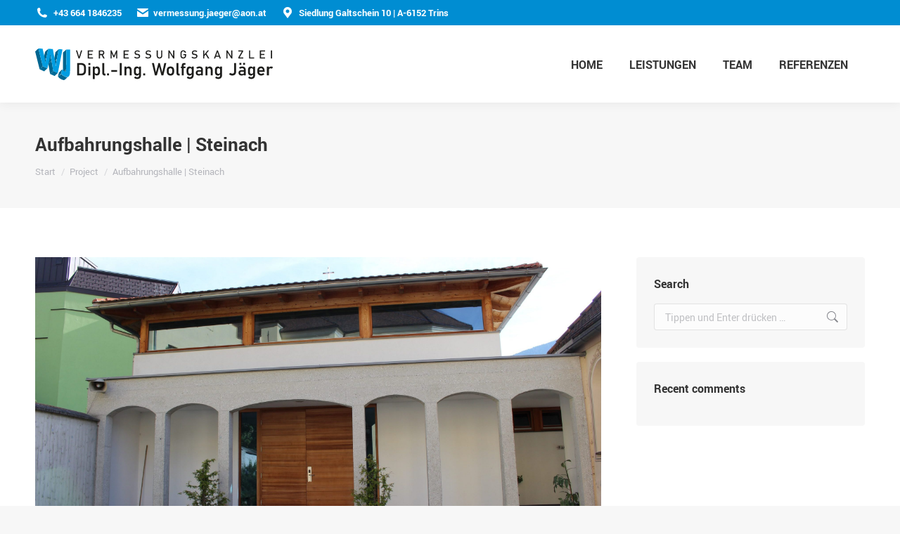

--- FILE ---
content_type: text/html; charset=UTF-8
request_url: https://www.vermessung-jaeger.at/project/aufbahrungshalle-steinach
body_size: 25739
content:
<!DOCTYPE html>
<!--[if !(IE 6) | !(IE 7) | !(IE 8)  ]><!-->
<html lang="de" class="no-js">
<!--<![endif]-->
<head>
<meta charset="UTF-8" />
<meta name="viewport" content="width=device-width, initial-scale=1, maximum-scale=1, user-scalable=0">
<meta name="theme-color" content="#008DD2"/>	<link rel="profile" href="https://gmpg.org/xfn/11" />
<meta name='robots' content='noindex, follow' />
<style>img:is([sizes="auto" i], [sizes^="auto," i]) { contain-intrinsic-size: 3000px 1500px }</style>
<!-- This site is optimized with the Yoast SEO plugin v26.0 - https://yoast.com/wordpress/plugins/seo/ -->
<title>Aufbahrungshalle | Steinach - Vermessung DI Wolfgang Jäger</title>
<script type="application/ld+json" class="yoast-schema-graph">{"@context":"https://schema.org","@graph":[{"@type":"WebPage","@id":"https://www.vermessung-jaeger.at/project/aufbahrungshalle-steinach","url":"https://www.vermessung-jaeger.at/project/aufbahrungshalle-steinach","name":"Aufbahrungshalle | Steinach - Vermessung DI Wolfgang Jäger","isPartOf":{"@id":"https://www.vermessung-jaeger.at/#website"},"primaryImageOfPage":{"@id":"https://www.vermessung-jaeger.at/project/aufbahrungshalle-steinach#primaryimage"},"image":{"@id":"https://www.vermessung-jaeger.at/project/aufbahrungshalle-steinach#primaryimage"},"thumbnailUrl":"https://www.vermessung-jaeger.at/wp-content/uploads/2021/09/IMG_1434-scaled.jpg","datePublished":"2003-02-13T16:05:08+00:00","dateModified":"2021-09-28T16:06:47+00:00","breadcrumb":{"@id":"https://www.vermessung-jaeger.at/project/aufbahrungshalle-steinach#breadcrumb"},"inLanguage":"de","potentialAction":[{"@type":"ReadAction","target":["https://www.vermessung-jaeger.at/project/aufbahrungshalle-steinach"]}]},{"@type":"ImageObject","inLanguage":"de","@id":"https://www.vermessung-jaeger.at/project/aufbahrungshalle-steinach#primaryimage","url":"https://www.vermessung-jaeger.at/wp-content/uploads/2021/09/IMG_1434-scaled.jpg","contentUrl":"https://www.vermessung-jaeger.at/wp-content/uploads/2021/09/IMG_1434-scaled.jpg","width":2560,"height":1707},{"@type":"BreadcrumbList","@id":"https://www.vermessung-jaeger.at/project/aufbahrungshalle-steinach#breadcrumb","itemListElement":[{"@type":"ListItem","position":1,"name":"Startseite","item":"https://www.vermessung-jaeger.at/"},{"@type":"ListItem","position":2,"name":"Portfolio","item":"https://www.vermessung-jaeger.at/project"},{"@type":"ListItem","position":3,"name":"Aufbahrungshalle | Steinach"}]},{"@type":"WebSite","@id":"https://www.vermessung-jaeger.at/#website","url":"https://www.vermessung-jaeger.at/","name":"Vermessung DI Wolfgang Jäger","description":"","publisher":{"@id":"https://www.vermessung-jaeger.at/#organization"},"potentialAction":[{"@type":"SearchAction","target":{"@type":"EntryPoint","urlTemplate":"https://www.vermessung-jaeger.at/?s={search_term_string}"},"query-input":{"@type":"PropertyValueSpecification","valueRequired":true,"valueName":"search_term_string"}}],"inLanguage":"de"},{"@type":"Organization","@id":"https://www.vermessung-jaeger.at/#organization","name":"Vermessung DI Wolfgang Jäger","url":"https://www.vermessung-jaeger.at/","logo":{"@type":"ImageObject","inLanguage":"de","@id":"https://www.vermessung-jaeger.at/#/schema/logo/image/","url":"https://www.vermessung-jaeger.at/wp-content/uploads/2018/09/logo_wj_1_vector.svg","contentUrl":"https://www.vermessung-jaeger.at/wp-content/uploads/2018/09/logo_wj_1_vector.svg","width":1,"height":1,"caption":"Vermessung DI Wolfgang Jäger"},"image":{"@id":"https://www.vermessung-jaeger.at/#/schema/logo/image/"},"sameAs":["https://www.facebook.com/vermessungjaeger/","https://www.linkedin.com/in/vermessung-jäger-43999b162/"]}]}</script>
<!-- / Yoast SEO plugin. -->
<link rel='dns-prefetch' href='//www.vermessung-jaeger.at' />
<link rel='dns-prefetch' href='//widget.tagembed.com' />
<link rel='dns-prefetch' href='//fonts.googleapis.com' />
<link rel="alternate" type="application/rss+xml" title="Vermessung DI Wolfgang Jäger &raquo; Feed" href="https://www.vermessung-jaeger.at/feed" />
<link rel="alternate" type="application/rss+xml" title="Vermessung DI Wolfgang Jäger &raquo; Kommentar-Feed" href="https://www.vermessung-jaeger.at/comments/feed" />
<script>
window._wpemojiSettings = {"baseUrl":"https:\/\/s.w.org\/images\/core\/emoji\/16.0.1\/72x72\/","ext":".png","svgUrl":"https:\/\/s.w.org\/images\/core\/emoji\/16.0.1\/svg\/","svgExt":".svg","source":{"concatemoji":"https:\/\/www.vermessung-jaeger.at\/wp-includes\/js\/wp-emoji-release.min.js?ver=6.8.2"}};
/*! This file is auto-generated */
!function(s,n){var o,i,e;function c(e){try{var t={supportTests:e,timestamp:(new Date).valueOf()};sessionStorage.setItem(o,JSON.stringify(t))}catch(e){}}function p(e,t,n){e.clearRect(0,0,e.canvas.width,e.canvas.height),e.fillText(t,0,0);var t=new Uint32Array(e.getImageData(0,0,e.canvas.width,e.canvas.height).data),a=(e.clearRect(0,0,e.canvas.width,e.canvas.height),e.fillText(n,0,0),new Uint32Array(e.getImageData(0,0,e.canvas.width,e.canvas.height).data));return t.every(function(e,t){return e===a[t]})}function u(e,t){e.clearRect(0,0,e.canvas.width,e.canvas.height),e.fillText(t,0,0);for(var n=e.getImageData(16,16,1,1),a=0;a<n.data.length;a++)if(0!==n.data[a])return!1;return!0}function f(e,t,n,a){switch(t){case"flag":return n(e,"\ud83c\udff3\ufe0f\u200d\u26a7\ufe0f","\ud83c\udff3\ufe0f\u200b\u26a7\ufe0f")?!1:!n(e,"\ud83c\udde8\ud83c\uddf6","\ud83c\udde8\u200b\ud83c\uddf6")&&!n(e,"\ud83c\udff4\udb40\udc67\udb40\udc62\udb40\udc65\udb40\udc6e\udb40\udc67\udb40\udc7f","\ud83c\udff4\u200b\udb40\udc67\u200b\udb40\udc62\u200b\udb40\udc65\u200b\udb40\udc6e\u200b\udb40\udc67\u200b\udb40\udc7f");case"emoji":return!a(e,"\ud83e\udedf")}return!1}function g(e,t,n,a){var r="undefined"!=typeof WorkerGlobalScope&&self instanceof WorkerGlobalScope?new OffscreenCanvas(300,150):s.createElement("canvas"),o=r.getContext("2d",{willReadFrequently:!0}),i=(o.textBaseline="top",o.font="600 32px Arial",{});return e.forEach(function(e){i[e]=t(o,e,n,a)}),i}function t(e){var t=s.createElement("script");t.src=e,t.defer=!0,s.head.appendChild(t)}"undefined"!=typeof Promise&&(o="wpEmojiSettingsSupports",i=["flag","emoji"],n.supports={everything:!0,everythingExceptFlag:!0},e=new Promise(function(e){s.addEventListener("DOMContentLoaded",e,{once:!0})}),new Promise(function(t){var n=function(){try{var e=JSON.parse(sessionStorage.getItem(o));if("object"==typeof e&&"number"==typeof e.timestamp&&(new Date).valueOf()<e.timestamp+604800&&"object"==typeof e.supportTests)return e.supportTests}catch(e){}return null}();if(!n){if("undefined"!=typeof Worker&&"undefined"!=typeof OffscreenCanvas&&"undefined"!=typeof URL&&URL.createObjectURL&&"undefined"!=typeof Blob)try{var e="postMessage("+g.toString()+"("+[JSON.stringify(i),f.toString(),p.toString(),u.toString()].join(",")+"));",a=new Blob([e],{type:"text/javascript"}),r=new Worker(URL.createObjectURL(a),{name:"wpTestEmojiSupports"});return void(r.onmessage=function(e){c(n=e.data),r.terminate(),t(n)})}catch(e){}c(n=g(i,f,p,u))}t(n)}).then(function(e){for(var t in e)n.supports[t]=e[t],n.supports.everything=n.supports.everything&&n.supports[t],"flag"!==t&&(n.supports.everythingExceptFlag=n.supports.everythingExceptFlag&&n.supports[t]);n.supports.everythingExceptFlag=n.supports.everythingExceptFlag&&!n.supports.flag,n.DOMReady=!1,n.readyCallback=function(){n.DOMReady=!0}}).then(function(){return e}).then(function(){var e;n.supports.everything||(n.readyCallback(),(e=n.source||{}).concatemoji?t(e.concatemoji):e.wpemoji&&e.twemoji&&(t(e.twemoji),t(e.wpemoji)))}))}((window,document),window._wpemojiSettings);
</script>
<link rel='stylesheet' id='twb-open-sans-css' href='https://fonts.googleapis.com/css?family=Open+Sans%3A300%2C400%2C500%2C600%2C700%2C800&#038;display=swap&#038;ver=6.8.2' media='all' />
<!-- <link rel='stylesheet' id='twbbwg-global-css' href='https://www.vermessung-jaeger.at/wp-content/plugins/photo-gallery/booster/assets/css/global.css?ver=1.0.0' media='all' /> -->
<link rel="stylesheet" type="text/css" href="//www.vermessung-jaeger.at/wp-content/cache/wpfc-minified/mjqs6idd/6i1z0.css" media="all"/>
<style id='wp-emoji-styles-inline-css'>
img.wp-smiley, img.emoji {
display: inline !important;
border: none !important;
box-shadow: none !important;
height: 1em !important;
width: 1em !important;
margin: 0 0.07em !important;
vertical-align: -0.1em !important;
background: none !important;
padding: 0 !important;
}
</style>
<!-- <link rel='stylesheet' id='wp-block-library-css' href='https://www.vermessung-jaeger.at/wp-includes/css/dist/block-library/style.min.css?ver=6.8.2' media='all' /> -->
<link rel="stylesheet" type="text/css" href="//www.vermessung-jaeger.at/wp-content/cache/wpfc-minified/32r9e4g6/6i1z0.css" media="all"/>
<style id='wp-block-library-theme-inline-css'>
.wp-block-audio :where(figcaption){color:#555;font-size:13px;text-align:center}.is-dark-theme .wp-block-audio :where(figcaption){color:#ffffffa6}.wp-block-audio{margin:0 0 1em}.wp-block-code{border:1px solid #ccc;border-radius:4px;font-family:Menlo,Consolas,monaco,monospace;padding:.8em 1em}.wp-block-embed :where(figcaption){color:#555;font-size:13px;text-align:center}.is-dark-theme .wp-block-embed :where(figcaption){color:#ffffffa6}.wp-block-embed{margin:0 0 1em}.blocks-gallery-caption{color:#555;font-size:13px;text-align:center}.is-dark-theme .blocks-gallery-caption{color:#ffffffa6}:root :where(.wp-block-image figcaption){color:#555;font-size:13px;text-align:center}.is-dark-theme :root :where(.wp-block-image figcaption){color:#ffffffa6}.wp-block-image{margin:0 0 1em}.wp-block-pullquote{border-bottom:4px solid;border-top:4px solid;color:currentColor;margin-bottom:1.75em}.wp-block-pullquote cite,.wp-block-pullquote footer,.wp-block-pullquote__citation{color:currentColor;font-size:.8125em;font-style:normal;text-transform:uppercase}.wp-block-quote{border-left:.25em solid;margin:0 0 1.75em;padding-left:1em}.wp-block-quote cite,.wp-block-quote footer{color:currentColor;font-size:.8125em;font-style:normal;position:relative}.wp-block-quote:where(.has-text-align-right){border-left:none;border-right:.25em solid;padding-left:0;padding-right:1em}.wp-block-quote:where(.has-text-align-center){border:none;padding-left:0}.wp-block-quote.is-large,.wp-block-quote.is-style-large,.wp-block-quote:where(.is-style-plain){border:none}.wp-block-search .wp-block-search__label{font-weight:700}.wp-block-search__button{border:1px solid #ccc;padding:.375em .625em}:where(.wp-block-group.has-background){padding:1.25em 2.375em}.wp-block-separator.has-css-opacity{opacity:.4}.wp-block-separator{border:none;border-bottom:2px solid;margin-left:auto;margin-right:auto}.wp-block-separator.has-alpha-channel-opacity{opacity:1}.wp-block-separator:not(.is-style-wide):not(.is-style-dots){width:100px}.wp-block-separator.has-background:not(.is-style-dots){border-bottom:none;height:1px}.wp-block-separator.has-background:not(.is-style-wide):not(.is-style-dots){height:2px}.wp-block-table{margin:0 0 1em}.wp-block-table td,.wp-block-table th{word-break:normal}.wp-block-table :where(figcaption){color:#555;font-size:13px;text-align:center}.is-dark-theme .wp-block-table :where(figcaption){color:#ffffffa6}.wp-block-video :where(figcaption){color:#555;font-size:13px;text-align:center}.is-dark-theme .wp-block-video :where(figcaption){color:#ffffffa6}.wp-block-video{margin:0 0 1em}:root :where(.wp-block-template-part.has-background){margin-bottom:0;margin-top:0;padding:1.25em 2.375em}
</style>
<style id='classic-theme-styles-inline-css'>
/*! This file is auto-generated */
.wp-block-button__link{color:#fff;background-color:#32373c;border-radius:9999px;box-shadow:none;text-decoration:none;padding:calc(.667em + 2px) calc(1.333em + 2px);font-size:1.125em}.wp-block-file__button{background:#32373c;color:#fff;text-decoration:none}
</style>
<!-- <link rel='stylesheet' id='wp-components-css' href='https://www.vermessung-jaeger.at/wp-includes/css/dist/components/style.min.css?ver=6.8.2' media='all' /> -->
<!-- <link rel='stylesheet' id='wp-preferences-css' href='https://www.vermessung-jaeger.at/wp-includes/css/dist/preferences/style.min.css?ver=6.8.2' media='all' /> -->
<!-- <link rel='stylesheet' id='wp-block-editor-css' href='https://www.vermessung-jaeger.at/wp-includes/css/dist/block-editor/style.min.css?ver=6.8.2' media='all' /> -->
<!-- <link rel='stylesheet' id='popup-maker-block-library-style-css' href='https://www.vermessung-jaeger.at/wp-content/plugins/popup-maker/dist/packages/block-library-style.css?ver=dbea705cfafe089d65f1' media='all' /> -->
<link rel="stylesheet" type="text/css" href="//www.vermessung-jaeger.at/wp-content/cache/wpfc-minified/14kvhqfi/lykp.css" media="all"/>
<style id='global-styles-inline-css'>
:root{--wp--preset--aspect-ratio--square: 1;--wp--preset--aspect-ratio--4-3: 4/3;--wp--preset--aspect-ratio--3-4: 3/4;--wp--preset--aspect-ratio--3-2: 3/2;--wp--preset--aspect-ratio--2-3: 2/3;--wp--preset--aspect-ratio--16-9: 16/9;--wp--preset--aspect-ratio--9-16: 9/16;--wp--preset--color--black: #000000;--wp--preset--color--cyan-bluish-gray: #abb8c3;--wp--preset--color--white: #FFF;--wp--preset--color--pale-pink: #f78da7;--wp--preset--color--vivid-red: #cf2e2e;--wp--preset--color--luminous-vivid-orange: #ff6900;--wp--preset--color--luminous-vivid-amber: #fcb900;--wp--preset--color--light-green-cyan: #7bdcb5;--wp--preset--color--vivid-green-cyan: #00d084;--wp--preset--color--pale-cyan-blue: #8ed1fc;--wp--preset--color--vivid-cyan-blue: #0693e3;--wp--preset--color--vivid-purple: #9b51e0;--wp--preset--color--accent: #008DD2;--wp--preset--color--dark-gray: #111;--wp--preset--color--light-gray: #767676;--wp--preset--gradient--vivid-cyan-blue-to-vivid-purple: linear-gradient(135deg,rgba(6,147,227,1) 0%,rgb(155,81,224) 100%);--wp--preset--gradient--light-green-cyan-to-vivid-green-cyan: linear-gradient(135deg,rgb(122,220,180) 0%,rgb(0,208,130) 100%);--wp--preset--gradient--luminous-vivid-amber-to-luminous-vivid-orange: linear-gradient(135deg,rgba(252,185,0,1) 0%,rgba(255,105,0,1) 100%);--wp--preset--gradient--luminous-vivid-orange-to-vivid-red: linear-gradient(135deg,rgba(255,105,0,1) 0%,rgb(207,46,46) 100%);--wp--preset--gradient--very-light-gray-to-cyan-bluish-gray: linear-gradient(135deg,rgb(238,238,238) 0%,rgb(169,184,195) 100%);--wp--preset--gradient--cool-to-warm-spectrum: linear-gradient(135deg,rgb(74,234,220) 0%,rgb(151,120,209) 20%,rgb(207,42,186) 40%,rgb(238,44,130) 60%,rgb(251,105,98) 80%,rgb(254,248,76) 100%);--wp--preset--gradient--blush-light-purple: linear-gradient(135deg,rgb(255,206,236) 0%,rgb(152,150,240) 100%);--wp--preset--gradient--blush-bordeaux: linear-gradient(135deg,rgb(254,205,165) 0%,rgb(254,45,45) 50%,rgb(107,0,62) 100%);--wp--preset--gradient--luminous-dusk: linear-gradient(135deg,rgb(255,203,112) 0%,rgb(199,81,192) 50%,rgb(65,88,208) 100%);--wp--preset--gradient--pale-ocean: linear-gradient(135deg,rgb(255,245,203) 0%,rgb(182,227,212) 50%,rgb(51,167,181) 100%);--wp--preset--gradient--electric-grass: linear-gradient(135deg,rgb(202,248,128) 0%,rgb(113,206,126) 100%);--wp--preset--gradient--midnight: linear-gradient(135deg,rgb(2,3,129) 0%,rgb(40,116,252) 100%);--wp--preset--font-size--small: 13px;--wp--preset--font-size--medium: 20px;--wp--preset--font-size--large: 36px;--wp--preset--font-size--x-large: 42px;--wp--preset--spacing--20: 0.44rem;--wp--preset--spacing--30: 0.67rem;--wp--preset--spacing--40: 1rem;--wp--preset--spacing--50: 1.5rem;--wp--preset--spacing--60: 2.25rem;--wp--preset--spacing--70: 3.38rem;--wp--preset--spacing--80: 5.06rem;--wp--preset--shadow--natural: 6px 6px 9px rgba(0, 0, 0, 0.2);--wp--preset--shadow--deep: 12px 12px 50px rgba(0, 0, 0, 0.4);--wp--preset--shadow--sharp: 6px 6px 0px rgba(0, 0, 0, 0.2);--wp--preset--shadow--outlined: 6px 6px 0px -3px rgba(255, 255, 255, 1), 6px 6px rgba(0, 0, 0, 1);--wp--preset--shadow--crisp: 6px 6px 0px rgba(0, 0, 0, 1);}:where(.is-layout-flex){gap: 0.5em;}:where(.is-layout-grid){gap: 0.5em;}body .is-layout-flex{display: flex;}.is-layout-flex{flex-wrap: wrap;align-items: center;}.is-layout-flex > :is(*, div){margin: 0;}body .is-layout-grid{display: grid;}.is-layout-grid > :is(*, div){margin: 0;}:where(.wp-block-columns.is-layout-flex){gap: 2em;}:where(.wp-block-columns.is-layout-grid){gap: 2em;}:where(.wp-block-post-template.is-layout-flex){gap: 1.25em;}:where(.wp-block-post-template.is-layout-grid){gap: 1.25em;}.has-black-color{color: var(--wp--preset--color--black) !important;}.has-cyan-bluish-gray-color{color: var(--wp--preset--color--cyan-bluish-gray) !important;}.has-white-color{color: var(--wp--preset--color--white) !important;}.has-pale-pink-color{color: var(--wp--preset--color--pale-pink) !important;}.has-vivid-red-color{color: var(--wp--preset--color--vivid-red) !important;}.has-luminous-vivid-orange-color{color: var(--wp--preset--color--luminous-vivid-orange) !important;}.has-luminous-vivid-amber-color{color: var(--wp--preset--color--luminous-vivid-amber) !important;}.has-light-green-cyan-color{color: var(--wp--preset--color--light-green-cyan) !important;}.has-vivid-green-cyan-color{color: var(--wp--preset--color--vivid-green-cyan) !important;}.has-pale-cyan-blue-color{color: var(--wp--preset--color--pale-cyan-blue) !important;}.has-vivid-cyan-blue-color{color: var(--wp--preset--color--vivid-cyan-blue) !important;}.has-vivid-purple-color{color: var(--wp--preset--color--vivid-purple) !important;}.has-black-background-color{background-color: var(--wp--preset--color--black) !important;}.has-cyan-bluish-gray-background-color{background-color: var(--wp--preset--color--cyan-bluish-gray) !important;}.has-white-background-color{background-color: var(--wp--preset--color--white) !important;}.has-pale-pink-background-color{background-color: var(--wp--preset--color--pale-pink) !important;}.has-vivid-red-background-color{background-color: var(--wp--preset--color--vivid-red) !important;}.has-luminous-vivid-orange-background-color{background-color: var(--wp--preset--color--luminous-vivid-orange) !important;}.has-luminous-vivid-amber-background-color{background-color: var(--wp--preset--color--luminous-vivid-amber) !important;}.has-light-green-cyan-background-color{background-color: var(--wp--preset--color--light-green-cyan) !important;}.has-vivid-green-cyan-background-color{background-color: var(--wp--preset--color--vivid-green-cyan) !important;}.has-pale-cyan-blue-background-color{background-color: var(--wp--preset--color--pale-cyan-blue) !important;}.has-vivid-cyan-blue-background-color{background-color: var(--wp--preset--color--vivid-cyan-blue) !important;}.has-vivid-purple-background-color{background-color: var(--wp--preset--color--vivid-purple) !important;}.has-black-border-color{border-color: var(--wp--preset--color--black) !important;}.has-cyan-bluish-gray-border-color{border-color: var(--wp--preset--color--cyan-bluish-gray) !important;}.has-white-border-color{border-color: var(--wp--preset--color--white) !important;}.has-pale-pink-border-color{border-color: var(--wp--preset--color--pale-pink) !important;}.has-vivid-red-border-color{border-color: var(--wp--preset--color--vivid-red) !important;}.has-luminous-vivid-orange-border-color{border-color: var(--wp--preset--color--luminous-vivid-orange) !important;}.has-luminous-vivid-amber-border-color{border-color: var(--wp--preset--color--luminous-vivid-amber) !important;}.has-light-green-cyan-border-color{border-color: var(--wp--preset--color--light-green-cyan) !important;}.has-vivid-green-cyan-border-color{border-color: var(--wp--preset--color--vivid-green-cyan) !important;}.has-pale-cyan-blue-border-color{border-color: var(--wp--preset--color--pale-cyan-blue) !important;}.has-vivid-cyan-blue-border-color{border-color: var(--wp--preset--color--vivid-cyan-blue) !important;}.has-vivid-purple-border-color{border-color: var(--wp--preset--color--vivid-purple) !important;}.has-vivid-cyan-blue-to-vivid-purple-gradient-background{background: var(--wp--preset--gradient--vivid-cyan-blue-to-vivid-purple) !important;}.has-light-green-cyan-to-vivid-green-cyan-gradient-background{background: var(--wp--preset--gradient--light-green-cyan-to-vivid-green-cyan) !important;}.has-luminous-vivid-amber-to-luminous-vivid-orange-gradient-background{background: var(--wp--preset--gradient--luminous-vivid-amber-to-luminous-vivid-orange) !important;}.has-luminous-vivid-orange-to-vivid-red-gradient-background{background: var(--wp--preset--gradient--luminous-vivid-orange-to-vivid-red) !important;}.has-very-light-gray-to-cyan-bluish-gray-gradient-background{background: var(--wp--preset--gradient--very-light-gray-to-cyan-bluish-gray) !important;}.has-cool-to-warm-spectrum-gradient-background{background: var(--wp--preset--gradient--cool-to-warm-spectrum) !important;}.has-blush-light-purple-gradient-background{background: var(--wp--preset--gradient--blush-light-purple) !important;}.has-blush-bordeaux-gradient-background{background: var(--wp--preset--gradient--blush-bordeaux) !important;}.has-luminous-dusk-gradient-background{background: var(--wp--preset--gradient--luminous-dusk) !important;}.has-pale-ocean-gradient-background{background: var(--wp--preset--gradient--pale-ocean) !important;}.has-electric-grass-gradient-background{background: var(--wp--preset--gradient--electric-grass) !important;}.has-midnight-gradient-background{background: var(--wp--preset--gradient--midnight) !important;}.has-small-font-size{font-size: var(--wp--preset--font-size--small) !important;}.has-medium-font-size{font-size: var(--wp--preset--font-size--medium) !important;}.has-large-font-size{font-size: var(--wp--preset--font-size--large) !important;}.has-x-large-font-size{font-size: var(--wp--preset--font-size--x-large) !important;}
:where(.wp-block-post-template.is-layout-flex){gap: 1.25em;}:where(.wp-block-post-template.is-layout-grid){gap: 1.25em;}
:where(.wp-block-columns.is-layout-flex){gap: 2em;}:where(.wp-block-columns.is-layout-grid){gap: 2em;}
:root :where(.wp-block-pullquote){font-size: 1.5em;line-height: 1.6;}
</style>
<!-- <link rel='stylesheet' id='edsanimate-animo-css-css' href='https://www.vermessung-jaeger.at/wp-content/plugins/animate-it/assets/css/animate-animo.css?ver=6.8.2' media='all' /> -->
<!-- <link rel='stylesheet' id='inf-font-awesome-css' href='https://www.vermessung-jaeger.at/wp-content/plugins/blog-designer-pack/assets/css/font-awesome.min.css?ver=4.0.5' media='all' /> -->
<!-- <link rel='stylesheet' id='owl-carousel-css' href='https://www.vermessung-jaeger.at/wp-content/plugins/blog-designer-pack/assets/css/owl.carousel.min.css?ver=4.0.5' media='all' /> -->
<!-- <link rel='stylesheet' id='bdpp-public-style-css' href='https://www.vermessung-jaeger.at/wp-content/plugins/blog-designer-pack/assets/css/bdpp-public.min.css?ver=4.0.5' media='all' /> -->
<!-- <link rel='stylesheet' id='contact-form-7-css' href='https://www.vermessung-jaeger.at/wp-content/plugins/contact-form-7/includes/css/styles.css?ver=6.1.2' media='all' /> -->
<!-- <link rel='stylesheet' id='bwg_fonts-css' href='https://www.vermessung-jaeger.at/wp-content/plugins/photo-gallery/css/bwg-fonts/fonts.css?ver=0.0.1' media='all' /> -->
<!-- <link rel='stylesheet' id='sumoselect-css' href='https://www.vermessung-jaeger.at/wp-content/plugins/photo-gallery/css/sumoselect.min.css?ver=3.4.6' media='all' /> -->
<!-- <link rel='stylesheet' id='mCustomScrollbar-css' href='https://www.vermessung-jaeger.at/wp-content/plugins/photo-gallery/css/jquery.mCustomScrollbar.min.css?ver=3.1.5' media='all' /> -->
<link rel="stylesheet" type="text/css" href="//www.vermessung-jaeger.at/wp-content/cache/wpfc-minified/eesajim5/7q78e.css" media="all"/>
<link rel='stylesheet' id='bwg_googlefonts-css' href='https://fonts.googleapis.com/css?family=Ubuntu&#038;subset=greek,latin,greek-ext,vietnamese,cyrillic-ext,latin-ext,cyrillic' media='all' />
<!-- <link rel='stylesheet' id='bwg_frontend-css' href='https://www.vermessung-jaeger.at/wp-content/plugins/photo-gallery/css/styles.min.css?ver=1.8.35' media='all' /> -->
<!-- <link rel='stylesheet' id='the7-font-css' href='https://www.vermessung-jaeger.at/wp-content/themes/dt-the7/fonts/icomoon-the7-font/icomoon-the7-font.min.css?ver=12.6.0' media='all' /> -->
<!-- <link rel='stylesheet' id='the7-awesome-fonts-css' href='https://www.vermessung-jaeger.at/wp-content/themes/dt-the7/fonts/FontAwesome/css/all.min.css?ver=12.6.0' media='all' /> -->
<!-- <link rel='stylesheet' id='the7-Defaults-css' href='https://www.vermessung-jaeger.at/wp-content/uploads/smile_fonts/Defaults/Defaults.css?ver=6.8.2' media='all' /> -->
<!-- <link rel='stylesheet' id='the7-icomoon-font-awesome-14x14-css' href='https://www.vermessung-jaeger.at/wp-content/uploads/smile_fonts/icomoon-font-awesome-14x14/icomoon-font-awesome-14x14.css?ver=6.8.2' media='all' /> -->
<!-- <link rel='stylesheet' id='sp-dsgvo_twbs4_grid-css' href='https://www.vermessung-jaeger.at/wp-content/plugins/shapepress-dsgvo/public/css/bootstrap-grid.min.css?ver=3.1.35' media='all' /> -->
<!-- <link rel='stylesheet' id='sp-dsgvo-css' href='https://www.vermessung-jaeger.at/wp-content/plugins/shapepress-dsgvo/public/css/sp-dsgvo-public.min.css?ver=3.1.35' media='all' /> -->
<!-- <link rel='stylesheet' id='sp-dsgvo_popup-css' href='https://www.vermessung-jaeger.at/wp-content/plugins/shapepress-dsgvo/public/css/sp-dsgvo-popup.min.css?ver=3.1.35' media='all' /> -->
<!-- <link rel='stylesheet' id='simplebar-css' href='https://www.vermessung-jaeger.at/wp-content/plugins/shapepress-dsgvo/public/css/simplebar.min.css?ver=6.8.2' media='all' /> -->
<link rel="stylesheet" type="text/css" href="//www.vermessung-jaeger.at/wp-content/cache/wpfc-minified/m196pr6v/6i1z3.css" media="all"/>
<link rel='stylesheet' id='dt-web-fonts-css' href='https://fonts.googleapis.com/css?family=Roboto:400,600,700%7CRoboto+Condensed:400,600,700' media='all' />
<!-- <link rel='stylesheet' id='dt-main-css' href='https://www.vermessung-jaeger.at/wp-content/themes/dt-the7/css/main.min.css?ver=12.6.0' media='all' /> -->
<!-- <link rel='stylesheet' id='the7-custom-scrollbar-css' href='https://www.vermessung-jaeger.at/wp-content/themes/dt-the7/lib/custom-scrollbar/custom-scrollbar.min.css?ver=12.6.0' media='all' /> -->
<!-- <link rel='stylesheet' id='the7-wpbakery-css' href='https://www.vermessung-jaeger.at/wp-content/themes/dt-the7/css/wpbakery.min.css?ver=12.6.0' media='all' /> -->
<!-- <link rel='stylesheet' id='the7-core-css' href='https://www.vermessung-jaeger.at/wp-content/plugins/dt-the7-core/assets/css/post-type.min.css?ver=2.7.12' media='all' /> -->
<!-- <link rel='stylesheet' id='the7-css-vars-css' href='https://www.vermessung-jaeger.at/wp-content/uploads/the7-css/css-vars.css?ver=85a68feb8c55' media='all' /> -->
<!-- <link rel='stylesheet' id='dt-custom-css' href='https://www.vermessung-jaeger.at/wp-content/uploads/the7-css/custom.css?ver=85a68feb8c55' media='all' /> -->
<!-- <link rel='stylesheet' id='dt-media-css' href='https://www.vermessung-jaeger.at/wp-content/uploads/the7-css/media.css?ver=85a68feb8c55' media='all' /> -->
<!-- <link rel='stylesheet' id='the7-mega-menu-css' href='https://www.vermessung-jaeger.at/wp-content/uploads/the7-css/mega-menu.css?ver=85a68feb8c55' media='all' /> -->
<!-- <link rel='stylesheet' id='the7-elements-albums-portfolio-css' href='https://www.vermessung-jaeger.at/wp-content/uploads/the7-css/the7-elements-albums-portfolio.css?ver=85a68feb8c55' media='all' /> -->
<!-- <link rel='stylesheet' id='the7-elements-css' href='https://www.vermessung-jaeger.at/wp-content/uploads/the7-css/post-type-dynamic.css?ver=85a68feb8c55' media='all' /> -->
<!-- <link rel='stylesheet' id='style-css' href='https://www.vermessung-jaeger.at/wp-content/themes/dt-the7-child/style.css?ver=12.6.0' media='all' /> -->
<link rel="stylesheet" type="text/css" href="//www.vermessung-jaeger.at/wp-content/cache/wpfc-minified/70ao6o5a/6i1z3.css" media="all"/>
<script src='//www.vermessung-jaeger.at/wp-content/cache/wpfc-minified/8xa32s2r/6i1z0.js' type="text/javascript"></script>
<!-- <script src="https://www.vermessung-jaeger.at/wp-includes/js/jquery/jquery.min.js?ver=3.7.1" id="jquery-core-js"></script> -->
<!-- <script src="https://www.vermessung-jaeger.at/wp-includes/js/jquery/jquery-migrate.min.js?ver=3.4.1" id="jquery-migrate-js"></script> -->
<!-- <script src="https://www.vermessung-jaeger.at/wp-content/plugins/photo-gallery/booster/assets/js/circle-progress.js?ver=1.2.2" id="twbbwg-circle-js"></script> -->
<script id="twbbwg-global-js-extra">
var twb = {"nonce":"d7420afdc6","ajax_url":"https:\/\/www.vermessung-jaeger.at\/wp-admin\/admin-ajax.php","plugin_url":"https:\/\/www.vermessung-jaeger.at\/wp-content\/plugins\/photo-gallery\/booster","href":"https:\/\/www.vermessung-jaeger.at\/wp-admin\/admin.php?page=twbbwg_photo-gallery"};
var twb = {"nonce":"d7420afdc6","ajax_url":"https:\/\/www.vermessung-jaeger.at\/wp-admin\/admin-ajax.php","plugin_url":"https:\/\/www.vermessung-jaeger.at\/wp-content\/plugins\/photo-gallery\/booster","href":"https:\/\/www.vermessung-jaeger.at\/wp-admin\/admin.php?page=twbbwg_photo-gallery"};
</script>
<script src='//www.vermessung-jaeger.at/wp-content/cache/wpfc-minified/1pe8os2s/6i1z0.js' type="text/javascript"></script>
<!-- <script src="https://www.vermessung-jaeger.at/wp-content/plugins/photo-gallery/booster/assets/js/global.js?ver=1.0.0" id="twbbwg-global-js"></script> -->
<!-- <script src="https://www.vermessung-jaeger.at/wp-content/plugins/photo-gallery/js/jquery.sumoselect.min.js?ver=3.4.6" id="sumoselect-js"></script> -->
<!-- <script src="https://www.vermessung-jaeger.at/wp-content/plugins/photo-gallery/js/tocca.min.js?ver=2.0.9" id="bwg_mobile-js"></script> -->
<!-- <script src="https://www.vermessung-jaeger.at/wp-content/plugins/photo-gallery/js/jquery.mCustomScrollbar.concat.min.js?ver=3.1.5" id="mCustomScrollbar-js"></script> -->
<!-- <script src="https://www.vermessung-jaeger.at/wp-content/plugins/photo-gallery/js/jquery.fullscreen.min.js?ver=0.6.0" id="jquery-fullscreen-js"></script> -->
<script id="bwg_frontend-js-extra">
var bwg_objectsL10n = {"bwg_field_required":"Feld ist erforderlich.","bwg_mail_validation":"Dies ist keine g\u00fcltige E-Mail-Adresse.","bwg_search_result":"Es gibt keine Bilder, die deiner Suche entsprechen.","bwg_select_tag":"Select Tag","bwg_order_by":"Order By","bwg_search":"Suchen","bwg_show_ecommerce":"Show Ecommerce","bwg_hide_ecommerce":"Hide Ecommerce","bwg_show_comments":"Kommentare anzeigen","bwg_hide_comments":"Kommentare ausblenden","bwg_restore":"Wiederherstellen","bwg_maximize":"Maximieren","bwg_fullscreen":"Vollbild","bwg_exit_fullscreen":"Vollbild verlassen","bwg_search_tag":"SEARCH...","bwg_tag_no_match":"No tags found","bwg_all_tags_selected":"All tags selected","bwg_tags_selected":"tags selected","play":"Wiedergeben","pause":"Pause","is_pro":"","bwg_play":"Wiedergeben","bwg_pause":"Pause","bwg_hide_info":"Info ausblenden","bwg_show_info":"Info anzeigen","bwg_hide_rating":"Hide rating","bwg_show_rating":"Show rating","ok":"Ok","cancel":"Cancel","select_all":"Select all","lazy_load":"0","lazy_loader":"https:\/\/www.vermessung-jaeger.at\/wp-content\/plugins\/photo-gallery\/images\/ajax_loader.png","front_ajax":"0","bwg_tag_see_all":"see all tags","bwg_tag_see_less":"see less tags"};
</script>
<script src='//www.vermessung-jaeger.at/wp-content/cache/wpfc-minified/101t662t/6i1z0.js' type="text/javascript"></script>
<!-- <script src="https://www.vermessung-jaeger.at/wp-content/plugins/photo-gallery/js/scripts.min.js?ver=1.8.35" id="bwg_frontend-js"></script> -->
<!-- <script src="//www.vermessung-jaeger.at/wp-content/plugins/revslider/sr6/assets/js/rbtools.min.js?ver=6.7.29" async id="tp-tools-js"></script> -->
<!-- <script src="//www.vermessung-jaeger.at/wp-content/plugins/revslider/sr6/assets/js/rs6.min.js?ver=6.7.35" async id="revmin-js"></script> -->
<script id="sp-dsgvo-js-extra">
var spDsgvoGeneralConfig = {"ajaxUrl":"https:\/\/www.vermessung-jaeger.at\/wp-admin\/admin-ajax.php","wpJsonUrl":"https:\/\/www.vermessung-jaeger.at\/wp-json\/legalweb\/v1\/","cookieName":"sp_dsgvo_cookie_settings","cookieVersion":"1575316716727","cookieLifeTime":"86400","cookieLifeTimeDismiss":"86400","locale":"de_DE","privacyPolicyPageId":"15190","privacyPolicyPageUrl":"https:\/\/www.vermessung-jaeger.at\/datenschutz","imprintPageId":"15191","imprintPageUrl":"https:\/\/www.vermessung-jaeger.at\/impressum","showNoticeOnClose":"0","initialDisplayType":"policy_popup","allIntegrationSlugs":["gmaps","osm"],"noticeHideEffect":"fade","noticeOnScroll":"","noticeOnScrollOffset":"100","currentPageId":"16430","forceCookieInfo":"1","clientSideBlocking":"0"};
var spDsgvoIntegrationConfig = [{"slug":"gmaps","category":"embeddings","cookieNames":"","insertLocation":"","usedTagmanager":"","jsCode":"","hosts":"maps.google.com;www.google.com\/maps\/","placeholder":"<div class=\"sp-dsgvo sp-dsgvo-embedding-container sp-dsgvo-embedding-gmaps \"><div class=\"sp-dsgvo-blocked-embedding-placeholder sp-dsgvo-blocked-embedding-placeholder-gmaps\">  <div class=\"sp-dsgvo-blocked-embedding-placeholder-header\"><img class=\"sp-dsgvo-blocked-embedding-placeholder-header-icon\" src=\"https:\/\/www.vermessung-jaeger.at\/wp-content\/plugins\/shapepress-dsgvo\/public\/images\/embeddings\/icon-gmaps.svg\"\/>Wir ben\u00f6tigen Ihre Zustimmung um den Inhalt von Google Maps laden zu k\u00f6nnen.<\/div>  <div class=\"sp-dsgvo-blocked-embedding-placeholder-body\"><p>Mit dem Klick auf den Dienst werden durch den mit uns gemeinsam Verantwortlichen Google [Google Ireland Limited, Irland] der Kartendienst Google Maps angezeigt, auf Ihrem Endger\u00e4t Skripte geladen, Cookies gespeichert und personenbezogene Daten erfasst. Damit kann Google Aktivit\u00e4ten im Internet verfolgen und Werbung zielgruppengerecht ausspielen. Es erfolgt eine Daten\u00fcbermittlung in die USA, diese verf\u00fcgt \u00fcber keinen EU-konformen Datenschutz. Weitere Informationen. Weitere Informationen finden Sie <a target=\"_blank\" href=\"#\" class=\"sp-dsgvo-navigate-privacy-policy\">hier<\/a>.<\/p>   <div class=\"sp-dsgvo-blocked-embedding-button-container\"> <a href=\"#\" class=\"sp-dsgvo-direct-enable-popup sp-dsgvo-blocked-embedding-button-enable\" data-slug=\"gmaps\">Hier klicken um den Inhalt zu aktivieren.<\/a><\/div>  <\/div><\/div><div class=\"sp-dsgvo-hidden-embedding-content sp-dsgvo-hidden-embedding-content-gmaps\" data-sp-dsgvo-embedding-slug=\"gmaps\">{encodedContent}<\/div><\/div>"},{"slug":"osm","category":"embeddings","cookieNames":"","insertLocation":"","usedTagmanager":"","jsCode":"","hosts":"openstreetmap.org","placeholder":"<div class=\"sp-dsgvo sp-dsgvo-embedding-container sp-dsgvo-embedding-osm \"><div class=\"sp-dsgvo-blocked-embedding-placeholder sp-dsgvo-blocked-embedding-placeholder-osm\">  <div class=\"sp-dsgvo-blocked-embedding-placeholder-header\"><img class=\"sp-dsgvo-blocked-embedding-placeholder-header-icon\" src=\"https:\/\/www.vermessung-jaeger.at\/wp-content\/plugins\/shapepress-dsgvo\/public\/images\/embeddings\/icon-osm.svg\"\/>Wir ben\u00f6tigen Ihre Zustimmung um den Inhalt von OpenStreetMap laden zu k\u00f6nnen.<\/div>  <div class=\"sp-dsgvo-blocked-embedding-placeholder-body\"><p>Mit dem Klick auf den Dienst werden durch den mit uns gemeinsam Verantwortlichen Open Street Map [OpenStreetMap Foundation, United Kingdom] der Kartendienst Open Street Map angezeigt, auf Ihrem PC Skripte geladen, personenbezogene Daten erfasst und Cookies gespeichert. Mit Hilfe der Cookies ist Open Street Map in der Lage, die Aktivit\u00e4ten von Personen im Internet zu verfolgen und Werbung zielgruppengerecht auszuspielen. Weitere Informationen finden Sie <a target=\"_blank\" href=\"#\" class=\"sp-dsgvo-navigate-privacy-policy\">hier<\/a>.<\/p>   <div class=\"sp-dsgvo-blocked-embedding-button-container\"> <a href=\"#\" class=\"sp-dsgvo-direct-enable-popup sp-dsgvo-blocked-embedding-button-enable\" data-slug=\"osm\">Hier klicken um den Inhalt zu aktivieren.<\/a><\/div>  <\/div><\/div><div class=\"sp-dsgvo-hidden-embedding-content sp-dsgvo-hidden-embedding-content-osm\" data-sp-dsgvo-embedding-slug=\"osm\">{encodedContent}<\/div><\/div>"}];
</script>
<script src='//www.vermessung-jaeger.at/wp-content/cache/wpfc-minified/9iti8xtp/6i1z0.js' type="text/javascript"></script>
<!-- <script src="https://www.vermessung-jaeger.at/wp-content/plugins/shapepress-dsgvo/public/js/sp-dsgvo-public.min.js?ver=3.1.35" id="sp-dsgvo-js"></script> -->
<script id="dt-above-fold-js-extra">
var dtLocal = {"themeUrl":"https:\/\/www.vermessung-jaeger.at\/wp-content\/themes\/dt-the7","passText":"Um diesen gesch\u00fctzten Eintrag anzusehen, geben Sie bitte das Passwort ein:","moreButtonText":{"loading":"Lade...","loadMore":"Mehr laden"},"postID":"16430","ajaxurl":"https:\/\/www.vermessung-jaeger.at\/wp-admin\/admin-ajax.php","REST":{"baseUrl":"https:\/\/www.vermessung-jaeger.at\/wp-json\/the7\/v1","endpoints":{"sendMail":"\/send-mail"}},"contactMessages":{"required":"One or more fields have an error. Please check and try again.","terms":"Please accept the privacy policy.","fillTheCaptchaError":"Please, fill the captcha."},"captchaSiteKey":"","ajaxNonce":"a134345b0b","pageData":"","themeSettings":{"smoothScroll":"off","lazyLoading":false,"desktopHeader":{"height":110},"ToggleCaptionEnabled":"disabled","ToggleCaption":"Navigation","floatingHeader":{"showAfter":150,"showMenu":true,"height":60,"logo":{"showLogo":true,"html":"<img class=\"my_svg_log  preload-me\"src=\"https:\/\/www.vermessung-jaeger.at\/wp-content\/uploads\/2021\/10\/wj_logo21.svg\" alt=\"Vermessung DI Wolfgang J\u00e4ger\">","url":"https:\/\/www.vermessung-jaeger.at\/"}},"topLine":{"floatingTopLine":{"logo":{"showLogo":false,"html":""}}},"mobileHeader":{"firstSwitchPoint":1100,"secondSwitchPoint":778,"firstSwitchPointHeight":60,"secondSwitchPointHeight":60,"mobileToggleCaptionEnabled":"disabled","mobileToggleCaption":"Menu"},"stickyMobileHeaderFirstSwitch":{"logo":{"html":"<img class=\"my_svg_log  preload-me\"src=\"https:\/\/www.vermessung-jaeger.at\/wp-content\/uploads\/2021\/10\/wj_logo21.svg\" alt=\"Vermessung DI Wolfgang J\u00e4ger\">"}},"stickyMobileHeaderSecondSwitch":{"logo":{"html":"<img class=\"my_svg_log  preload-me\"src=\"https:\/\/www.vermessung-jaeger.at\/wp-content\/uploads\/2021\/10\/wj_logo21.svg\" alt=\"Vermessung DI Wolfgang J\u00e4ger\">"}},"sidebar":{"switchPoint":990},"boxedWidth":"1340px"},"VCMobileScreenWidth":"778"};
var dtShare = {"shareButtonText":{"facebook":"Share on Facebook","twitter":"Share on X","pinterest":"Pin it","linkedin":"Share on Linkedin","whatsapp":"Share on Whatsapp"},"overlayOpacity":"85"};
</script>
<script src='//www.vermessung-jaeger.at/wp-content/cache/wpfc-minified/9a2clxn1/6i1z3.js' type="text/javascript"></script>
<!-- <script src="https://www.vermessung-jaeger.at/wp-content/themes/dt-the7/js/above-the-fold.min.js?ver=12.6.0" id="dt-above-fold-js"></script> -->
<script></script><link rel="https://api.w.org/" href="https://www.vermessung-jaeger.at/wp-json/" /><link rel="alternate" title="JSON" type="application/json" href="https://www.vermessung-jaeger.at/wp-json/wp/v2/dt_portfolio/16430" /><link rel="EditURI" type="application/rsd+xml" title="RSD" href="https://www.vermessung-jaeger.at/xmlrpc.php?rsd" />
<meta name="generator" content="WordPress 6.8.2" />
<link rel='shortlink' href='https://www.vermessung-jaeger.at/?p=16430' />
<link rel="alternate" title="oEmbed (JSON)" type="application/json+oembed" href="https://www.vermessung-jaeger.at/wp-json/oembed/1.0/embed?url=https%3A%2F%2Fwww.vermessung-jaeger.at%2Fproject%2Faufbahrungshalle-steinach" />
<link rel="alternate" title="oEmbed (XML)" type="text/xml+oembed" href="https://www.vermessung-jaeger.at/wp-json/oembed/1.0/embed?url=https%3A%2F%2Fwww.vermessung-jaeger.at%2Fproject%2Faufbahrungshalle-steinach&#038;format=xml" />
<!-- GA Google Analytics @ https://m0n.co/ga -->
<script>
(function(i,s,o,g,r,a,m){i['GoogleAnalyticsObject']=r;i[r]=i[r]||function(){
(i[r].q=i[r].q||[]).push(arguments)},i[r].l=1*new Date();a=s.createElement(o),
m=s.getElementsByTagName(o)[0];a.async=1;a.src=g;m.parentNode.insertBefore(a,m)
})(window,document,'script','https://www.google-analytics.com/analytics.js','ga');
ga('create', 'UA-61262345-1 ', 'auto');
ga('send', 'pageview');
</script>
<style>.recentcomments a{display:inline !important;padding:0 !important;margin:0 !important;}</style><style>
.sp-dsgvo-blocked-embedding-placeholder
{
color: #313334;
background: linear-gradient(90deg, #e3ffe7 0%, #d9e7ff 100%);            }
a.sp-dsgvo-blocked-embedding-button-enable,
a.sp-dsgvo-blocked-embedding-button-enable:hover,
a.sp-dsgvo-blocked-embedding-button-enable:active {
color: #313334;
border-color: #313334;
border-width: 2px;
}
.wp-embed-aspect-16-9 .sp-dsgvo-blocked-embedding-placeholder,
.vc_video-aspect-ratio-169 .sp-dsgvo-blocked-embedding-placeholder,
.elementor-aspect-ratio-169 .sp-dsgvo-blocked-embedding-placeholder{
margin-top: -56.25%; /*16:9*/
}
.wp-embed-aspect-4-3 .sp-dsgvo-blocked-embedding-placeholder,
.vc_video-aspect-ratio-43 .sp-dsgvo-blocked-embedding-placeholder,
.elementor-aspect-ratio-43 .sp-dsgvo-blocked-embedding-placeholder{
margin-top: -75%;
}
.wp-embed-aspect-3-2 .sp-dsgvo-blocked-embedding-placeholder,
.vc_video-aspect-ratio-32 .sp-dsgvo-blocked-embedding-placeholder,
.elementor-aspect-ratio-32 .sp-dsgvo-blocked-embedding-placeholder{
margin-top: -66.66%;
}
</style>
<style>
/* latin */
@font-face {
font-family: 'Roboto';
font-style: italic;
font-weight: 300;
src: local('Roboto Light Italic'),
local('Roboto-LightItalic'),
url(https://www.vermessung-jaeger.at/wp-content/plugins/shapepress-dsgvo/public/css/fonts/roboto/Roboto-LightItalic-webfont.woff) format('woff');
font-display: swap;
}
/* latin */
@font-face {
font-family: 'Roboto';
font-style: italic;
font-weight: 400;
src: local('Roboto Italic'),
local('Roboto-Italic'),
url(https://www.vermessung-jaeger.at/wp-content/plugins/shapepress-dsgvo/public/css/fonts/roboto/Roboto-Italic-webfont.woff) format('woff');
font-display: swap;
}
/* latin */
@font-face {
font-family: 'Roboto';
font-style: italic;
font-weight: 700;
src: local('Roboto Bold Italic'),
local('Roboto-BoldItalic'),
url(https://www.vermessung-jaeger.at/wp-content/plugins/shapepress-dsgvo/public/css/fonts/roboto/Roboto-BoldItalic-webfont.woff) format('woff');
font-display: swap;
}
/* latin */
@font-face {
font-family: 'Roboto';
font-style: italic;
font-weight: 900;
src: local('Roboto Black Italic'),
local('Roboto-BlackItalic'),
url(https://www.vermessung-jaeger.at/wp-content/plugins/shapepress-dsgvo/public/css/fonts/roboto/Roboto-BlackItalic-webfont.woff) format('woff');
font-display: swap;
}
/* latin */
@font-face {
font-family: 'Roboto';
font-style: normal;
font-weight: 300;
src: local('Roboto Light'),
local('Roboto-Light'),
url(https://www.vermessung-jaeger.at/wp-content/plugins/shapepress-dsgvo/public/css/fonts/roboto/Roboto-Light-webfont.woff) format('woff');
font-display: swap;
}
/* latin */
@font-face {
font-family: 'Roboto';
font-style: normal;
font-weight: 400;
src: local('Roboto Regular'),
local('Roboto-Regular'),
url(https://www.vermessung-jaeger.at/wp-content/plugins/shapepress-dsgvo/public/css/fonts/roboto/Roboto-Regular-webfont.woff) format('woff');
font-display: swap;
}
/* latin */
@font-face {
font-family: 'Roboto';
font-style: normal;
font-weight: 700;
src: local('Roboto Bold'),
local('Roboto-Bold'),
url(https://www.vermessung-jaeger.at/wp-content/plugins/shapepress-dsgvo/public/css/fonts/roboto/Roboto-Bold-webfont.woff) format('woff');
font-display: swap;
}
/* latin */
@font-face {
font-family: 'Roboto';
font-style: normal;
font-weight: 900;
src: local('Roboto Black'),
local('Roboto-Black'),
url(https://www.vermessung-jaeger.at/wp-content/plugins/shapepress-dsgvo/public/css/fonts/roboto/Roboto-Black-webfont.woff) format('woff');
font-display: swap;
}
</style>
<meta name="generator" content="Powered by WPBakery Page Builder - drag and drop page builder for WordPress."/>
<style type="text/css">.broken_link, a.broken_link {
text-decoration: line-through;
}</style><meta name="generator" content="Powered by Slider Revolution 6.7.35 - responsive, Mobile-Friendly Slider Plugin for WordPress with comfortable drag and drop interface." />
<link rel="icon" href="https://www.vermessung-jaeger.at/wp-content/uploads/2018/09/wj_favi.png" type="image/png" sizes="16x16"/><link rel="icon" href="https://www.vermessung-jaeger.at/wp-content/uploads/2018/09/wjfavi32.png" type="image/png" sizes="32x32"/><link rel="apple-touch-icon" href="https://www.vermessung-jaeger.at/wp-content/uploads/2018/09/wj60.png"><link rel="apple-touch-icon" sizes="76x76" href="https://www.vermessung-jaeger.at/wp-content/uploads/2018/09/wj76.png"><link rel="apple-touch-icon" sizes="120x120" href="https://www.vermessung-jaeger.at/wp-content/uploads/2018/09/wj120.png"><link rel="apple-touch-icon" sizes="152x152" href="https://www.vermessung-jaeger.at/wp-content/uploads/2018/09/wj152.png"><script>function setREVStartSize(e){
//window.requestAnimationFrame(function() {
window.RSIW = window.RSIW===undefined ? window.innerWidth : window.RSIW;
window.RSIH = window.RSIH===undefined ? window.innerHeight : window.RSIH;
try {
var pw = document.getElementById(e.c).parentNode.offsetWidth,
newh;
pw = pw===0 || isNaN(pw) || (e.l=="fullwidth" || e.layout=="fullwidth") ? window.RSIW : pw;
e.tabw = e.tabw===undefined ? 0 : parseInt(e.tabw);
e.thumbw = e.thumbw===undefined ? 0 : parseInt(e.thumbw);
e.tabh = e.tabh===undefined ? 0 : parseInt(e.tabh);
e.thumbh = e.thumbh===undefined ? 0 : parseInt(e.thumbh);
e.tabhide = e.tabhide===undefined ? 0 : parseInt(e.tabhide);
e.thumbhide = e.thumbhide===undefined ? 0 : parseInt(e.thumbhide);
e.mh = e.mh===undefined || e.mh=="" || e.mh==="auto" ? 0 : parseInt(e.mh,0);
if(e.layout==="fullscreen" || e.l==="fullscreen")
newh = Math.max(e.mh,window.RSIH);
else{
e.gw = Array.isArray(e.gw) ? e.gw : [e.gw];
for (var i in e.rl) if (e.gw[i]===undefined || e.gw[i]===0) e.gw[i] = e.gw[i-1];
e.gh = e.el===undefined || e.el==="" || (Array.isArray(e.el) && e.el.length==0)? e.gh : e.el;
e.gh = Array.isArray(e.gh) ? e.gh : [e.gh];
for (var i in e.rl) if (e.gh[i]===undefined || e.gh[i]===0) e.gh[i] = e.gh[i-1];
var nl = new Array(e.rl.length),
ix = 0,
sl;
e.tabw = e.tabhide>=pw ? 0 : e.tabw;
e.thumbw = e.thumbhide>=pw ? 0 : e.thumbw;
e.tabh = e.tabhide>=pw ? 0 : e.tabh;
e.thumbh = e.thumbhide>=pw ? 0 : e.thumbh;
for (var i in e.rl) nl[i] = e.rl[i]<window.RSIW ? 0 : e.rl[i];
sl = nl[0];
for (var i in nl) if (sl>nl[i] && nl[i]>0) { sl = nl[i]; ix=i;}
var m = pw>(e.gw[ix]+e.tabw+e.thumbw) ? 1 : (pw-(e.tabw+e.thumbw)) / (e.gw[ix]);
newh =  (e.gh[ix] * m) + (e.tabh + e.thumbh);
}
var el = document.getElementById(e.c);
if (el!==null && el) el.style.height = newh+"px";
el = document.getElementById(e.c+"_wrapper");
if (el!==null && el) {
el.style.height = newh+"px";
el.style.display = "block";
}
} catch(e){
console.log("Failure at Presize of Slider:" + e)
}
//});
};</script>
<noscript><style> .wpb_animate_when_almost_visible { opacity: 1; }</style></noscript><style id='the7-custom-inline-css' type='text/css'>
.drop-shadow {
-webkit-filter: drop-shadow(5px 5px 3px rgba(0,0,0,0.7));
filter: drop-shadow(5px 5px 3px rgba(0,0,0,0.7));
}
</style>
</head>
<body id="the7-body" class="wp-singular dt_portfolio-template-default single single-portfolio postid-16430 wp-embed-responsive wp-theme-dt-the7 wp-child-theme-dt-the7-child the7-core-ver-2.7.12 no-comments dt-responsive-on right-mobile-menu-close-icon ouside-menu-close-icon mobile-hamburger-close-bg-enable mobile-hamburger-close-bg-hover-enable  fade-medium-mobile-menu-close-icon fade-medium-menu-close-icon srcset-enabled btn-flat custom-btn-color custom-btn-hover-color phantom-slide phantom-shadow-decoration phantom-main-logo-on sticky-mobile-header top-header first-switch-logo-left first-switch-menu-right second-switch-logo-left second-switch-menu-right right-mobile-menu layzr-loading-on no-avatars popup-message-style the7-ver-12.6.0 dt-fa-compatibility wpb-js-composer js-comp-ver-8.5 vc_responsive">
<!-- The7 12.6.0 -->
<div id="page" >
<a class="skip-link screen-reader-text" href="#content">Zum Inhalt springen</a>
<div class="masthead inline-header right widgets shadow-decoration shadow-mobile-header-decoration small-mobile-menu-icon dt-parent-menu-clickable show-sub-menu-on-hover"  role="banner">
<div class="top-bar top-bar-line-hide">
<div class="top-bar-bg" ></div>
<div class="left-widgets mini-widgets"><span class="mini-contacts phone show-on-desktop in-top-bar-left in-top-bar"><i class="fa-fw the7-mw-icon-phone-bold"></i>+43 664 1846235</span><span class="mini-contacts email show-on-desktop near-logo-first-switch hide-on-second-switch"><i class="fa-fw the7-mw-icon-mail-bold"></i>vermessung.jaeger@aon.at</span><span class="mini-contacts address show-on-desktop in-top-bar-left hide-on-second-switch"><i class="fa-fw the7-mw-icon-address-bold"></i>Siedlung Galtschein 10 | A-6152 Trins</span></div><div class="right-widgets mini-widgets"></div></div>
<header class="header-bar">
<div class="branding">
<div id="site-title" class="assistive-text">Vermessung DI Wolfgang Jäger</div>
<div id="site-description" class="assistive-text"></div>
<a class="same-logo" href="https://www.vermessung-jaeger.at/"><img class="my_svg_log  preload-me"src="https://www.vermessung-jaeger.at/wp-content/uploads/2021/10/wj_logo21.svg" alt="Vermessung DI Wolfgang Jäger"></a></div>
<ul id="primary-menu" class="main-nav bg-outline-decoration hover-outline-decoration active-bg-decoration"><li class="menu-item menu-item-type-post_type menu-item-object-page menu-item-home menu-item-16509 first depth-0"><a href='https://www.vermessung-jaeger.at/' data-level='1'><span class="menu-item-text"><span class="menu-text">Home</span></span></a></li> <li class="menu-item menu-item-type-post_type menu-item-object-page menu-item-16508 depth-0"><a href='https://www.vermessung-jaeger.at/leistungen' data-level='1'><span class="menu-item-text"><span class="menu-text">Leistungen</span></span></a></li> <li class="menu-item menu-item-type-post_type menu-item-object-page menu-item-16507 depth-0"><a href='https://www.vermessung-jaeger.at/team' data-level='1'><span class="menu-item-text"><span class="menu-text">Team</span></span></a></li> <li class="menu-item menu-item-type-post_type menu-item-object-page menu-item-16506 last depth-0"><a href='https://www.vermessung-jaeger.at/referenzen' data-level='1'><span class="menu-item-text"><span class="menu-text">Referenzen</span></span></a></li> </ul>
</header>
</div>
<div role="navigation" aria-label="Main Menu" class="dt-mobile-header mobile-menu-show-divider">
<div class="dt-close-mobile-menu-icon" aria-label="Close" role="button" tabindex="0"><div class="close-line-wrap"><span class="close-line"></span><span class="close-line"></span><span class="close-line"></span></div></div>	<ul id="mobile-menu" class="mobile-main-nav">
<li class="menu-item menu-item-type-post_type menu-item-object-page menu-item-home menu-item-16509 first depth-0"><a href='https://www.vermessung-jaeger.at/' data-level='1'><span class="menu-item-text"><span class="menu-text">Home</span></span></a></li> <li class="menu-item menu-item-type-post_type menu-item-object-page menu-item-16508 depth-0"><a href='https://www.vermessung-jaeger.at/leistungen' data-level='1'><span class="menu-item-text"><span class="menu-text">Leistungen</span></span></a></li> <li class="menu-item menu-item-type-post_type menu-item-object-page menu-item-16507 depth-0"><a href='https://www.vermessung-jaeger.at/team' data-level='1'><span class="menu-item-text"><span class="menu-text">Team</span></span></a></li> <li class="menu-item menu-item-type-post_type menu-item-object-page menu-item-16506 last depth-0"><a href='https://www.vermessung-jaeger.at/referenzen' data-level='1'><span class="menu-item-text"><span class="menu-text">Referenzen</span></span></a></li> 	</ul>
<div class='mobile-mini-widgets-in-menu'></div>
</div>
<div class="page-title content-left solid-bg breadcrumbs-mobile-off page-title-responsive-enabled">
<div class="wf-wrap">
<div class="page-title-head hgroup"><h1 class="entry-title">Aufbahrungshalle | Steinach</h1></div><div class="page-title-breadcrumbs"><div class="assistive-text">Sie befinden sich hier:</div><ol class="breadcrumbs text-small" itemscope itemtype="https://schema.org/BreadcrumbList"><li itemprop="itemListElement" itemscope itemtype="https://schema.org/ListItem"><a itemprop="item" href="https://www.vermessung-jaeger.at/" title="Start"><span itemprop="name">Start</span></a><meta itemprop="position" content="1" /></li><li itemprop="itemListElement" itemscope itemtype="https://schema.org/ListItem"><a itemprop="item" href="https://www.vermessung-jaeger.at/project" title="Project"><span itemprop="name">Project</span></a><meta itemprop="position" content="2" /></li><li class="current" itemprop="itemListElement" itemscope itemtype="https://schema.org/ListItem"><span itemprop="name">Aufbahrungshalle | Steinach</span><meta itemprop="position" content="3" /></li></ol></div>			</div>
</div>
<div id="main" class="sidebar-right sidebar-divider-off">
<div class="main-gradient"></div>
<div class="wf-wrap">
<div class="wf-container-main">
<div id="content" class="content" role="main">
<article id="post-16430" class="project-post post-16430 dt_portfolio type-dt_portfolio status-publish has-post-thumbnail dt_portfolio_category-friedhofsanlagen dt_portfolio_category-90 description-off">
<div class="project-slider"><div class="images-container"><img class="preload-me lazy-load aspect" src="data:image/svg+xml,%3Csvg%20xmlns%3D&#39;http%3A%2F%2Fwww.w3.org%2F2000%2Fsvg&#39;%20viewBox%3D&#39;0%200%202560%201280&#39;%2F%3E" data-src="https://www.vermessung-jaeger.at/wp-content/uploads/2021/09/IMG_1434-scaled-2560x1280.jpg" data-srcset="https://www.vermessung-jaeger.at/wp-content/uploads/2021/09/IMG_1434-scaled-2560x1280.jpg 2560w" loading="eager" style="--ratio: 2560 / 1280" sizes="(max-width: 2560px) 100vw, 2560px"  alt="" width="2560" height="1280"  /></div></div><div class="project-content"></div><div class="project-info-box"><div class="entry-meta portfolio-categories"><span class="category-link">Category:&nbsp;<a href="https://www.vermessung-jaeger.at/project-category/friedhofsanlagen" >Friedhofsanlagen</a></span><a class="author vcard" href="https://www.vermessung-jaeger.at/author/johannes" title="Zeige alle Beiträge von Johannes Jäger" rel="author">Von <span class="fn">Johannes Jäger</span></a><a href="javascript:void(0);" title="16:05" class="data-link" rel="bookmark"><time class="entry-date updated" datetime="2003-02-13T16:05:08+00:00">13. Februar 2003</time></a></div></div><nav class="navigation post-navigation" role="navigation"><h2 class="screen-reader-text">Project navigation</h2><div class="nav-links"><a class="nav-previous" href="https://www.vermessung-jaeger.at/project/zubau-fussballplatz-steinach" rel="prev"><svg version="1.1" xmlns="http://www.w3.org/2000/svg" xmlns:xlink="http://www.w3.org/1999/xlink" x="0px" y="0px" viewBox="0 0 16 16" style="enable-background:new 0 0 16 16;" xml:space="preserve"><path class="st0" d="M11.4,1.6c0.2,0.2,0.2,0.5,0,0.7c0,0,0,0,0,0L5.7,8l5.6,5.6c0.2,0.2,0.2,0.5,0,0.7s-0.5,0.2-0.7,0l-6-6c-0.2-0.2-0.2-0.5,0-0.7c0,0,0,0,0,0l6-6C10.8,1.5,11.2,1.5,11.4,1.6C11.4,1.6,11.4,1.6,11.4,1.6z"/></svg><span class="meta-nav" aria-hidden="true">Zurück</span><span class="screen-reader-text">Previous project:</span><span class="post-title h4-size">Zubau Fußballplatz | Steinach</span></a><a class="nav-next" href="https://www.vermessung-jaeger.at/project/waldfriedhof-trins" rel="next"><svg version="1.1" xmlns="http://www.w3.org/2000/svg" xmlns:xlink="http://www.w3.org/1999/xlink" x="0px" y="0px" viewBox="0 0 16 16" style="enable-background:new 0 0 16 16;" xml:space="preserve"><path class="st0" d="M4.6,1.6c0.2-0.2,0.5-0.2,0.7,0c0,0,0,0,0,0l6,6c0.2,0.2,0.2,0.5,0,0.7c0,0,0,0,0,0l-6,6c-0.2,0.2-0.5,0.2-0.7,0s-0.2-0.5,0-0.7L10.3,8L4.6,2.4C4.5,2.2,4.5,1.8,4.6,1.6C4.6,1.6,4.6,1.6,4.6,1.6z"/></svg><span class="meta-nav" aria-hidden="true">Nächstes</span><span class="screen-reader-text">Next project:</span><span class="post-title h4-size">Waldfriedhof | Trins</span></a></div></nav>
</article>
<div class="single-related-posts"><h3>Related projects</h3><div class="arrows-accent related-projects slider-wrapper owl-carousel dt-owl-carousel-init arrows-bg-on arrows-hover-bg-on description-under-image content-align-centre" data-padding-side="50" data-autoslide="false" data-delay="" data-loop="false" data-arrows="true" data-next-icon="icon-ar-017-r" data-prev-icon="icon-ar-017-l" data-wide-col-num="4" data-col-num="3" data-laptop-col="3" data-h-tablet-columns-num="3" data-v-tablet-columns-num="2" data-phone-columns-num="1">
<article class="post post-16432 dt_portfolio type-dt_portfolio status-publish has-post-thumbnail dt_portfolio_category-friedhofsanlagen dt_portfolio_category-90 text-centered">
<div class="project-list-media">
<figure class="buttons-on-img ">
<a href="https://www.vermessung-jaeger.at/project/friedhofserweiterung-steinach" class="alignnone rollover layzr-bg" title="IMG_1436"  aria-label="Post image"><img class="preload-me lazy-load aspect" src="data:image/svg+xml,%3Csvg%20xmlns%3D&#39;http%3A%2F%2Fwww.w3.org%2F2000%2Fsvg&#39;%20viewBox%3D&#39;0%200%201707%201707&#39;%2F%3E" data-src="https://www.vermessung-jaeger.at/wp-content/uploads/2021/09/IMG_1436-scaled-1707x1707.jpg" data-srcset="https://www.vermessung-jaeger.at/wp-content/uploads/2021/09/IMG_1436-scaled-1707x1707.jpg 1707w" loading="eager" style="--ratio: 1707 / 1707" sizes="(max-width: 1707px) 100vw, 1707px" alt="" width="1707" height="1707"  /></a>				<figcaption class="rollover-content">
<div class="links-container"><a href="https://www.vermessung-jaeger.at/wp-content/uploads/2021/09/IMG_1436-scaled.jpg" class="project-zoom dt-pswp-item dt-single-pswp-popup" title="IMG_1436" data-dt-img-description="" data-large_image_width="2560" data-large_image_height="1707" aria-label="Portfolio zoom icon">Zoom</a><a href="https://www.vermessung-jaeger.at/project/friedhofserweiterung-steinach" class="project-details">Details</a></div>		</figcaption>
</figure>
</div>
<div class="project-list-content">
<h3 class="entry-title"><a href="https://www.vermessung-jaeger.at/project/friedhofserweiterung-steinach" title="Friedhofserweiterung | Steinach" rel="bookmark">Friedhofserweiterung | Steinach</a></h3><div class="entry-meta portfolio-categories"><span class="category-link"><a href="https://www.vermessung-jaeger.at/project-category/friedhofsanlagen" >Friedhofsanlagen</a></span></div></div>
</article>
<article class="post post-16284 dt_portfolio type-dt_portfolio status-publish has-post-thumbnail dt_portfolio_category-friedhofsanlagen dt_portfolio_category-90 text-centered">
<div class="project-list-media">
<figure class="buttons-on-img ">
<a href="https://www.vermessung-jaeger.at/project/waldfriedhof-trins" class="alignnone rollover layzr-bg" title="IMG_0467"  aria-label="Post image"><img class="preload-me lazy-load aspect" src="data:image/svg+xml,%3Csvg%20xmlns%3D&#39;http%3A%2F%2Fwww.w3.org%2F2000%2Fsvg&#39;%20viewBox%3D&#39;0%200%203456%203456&#39;%2F%3E" data-src="https://www.vermessung-jaeger.at/wp-content/uploads/2018/09/IMG_0467-3456x3456.jpg" data-srcset="https://www.vermessung-jaeger.at/wp-content/uploads/2018/09/IMG_0467-3456x3456.jpg 3456w" loading="eager" style="--ratio: 3456 / 3456" sizes="(max-width: 3456px) 100vw, 3456px" alt="" width="3456" height="3456"  /></a>				<figcaption class="rollover-content">
<div class="links-container"><a href="https://www.vermessung-jaeger.at/wp-content/uploads/2018/09/IMG_0467.jpg" class="project-zoom dt-pswp-item dt-single-pswp-popup" title="IMG_0467" data-dt-img-description="" data-large_image_width="5184" data-large_image_height="3456" aria-label="Portfolio zoom icon">Zoom</a><a href="https://www.vermessung-jaeger.at/project/waldfriedhof-trins" class="project-details">Details</a></div>		</figcaption>
</figure>
</div>
<div class="project-list-content">
<h3 class="entry-title"><a href="https://www.vermessung-jaeger.at/project/waldfriedhof-trins" title="Waldfriedhof | Trins" rel="bookmark">Waldfriedhof | Trins</a></h3><div class="entry-meta portfolio-categories"><span class="category-link"><a href="https://www.vermessung-jaeger.at/project-category/friedhofsanlagen" >Friedhofsanlagen</a></span></div></div>
</article>
</div></div>
</div><!-- #content -->
<aside id="sidebar" class="sidebar bg-under-widget">
<div class="sidebar-content widget-divider-off">
<section id="search-3" class="widget widget_search"><div class="widget-title">Search</div><form class="searchform" role="search" method="get" action="https://www.vermessung-jaeger.at/">
<label for="the7-search" class="screen-reader-text">Search:</label>
<input type="text" id="the7-search" class="field searchform-s" name="s" value="" placeholder="Tippen und Enter drücken &hellip;" />
<input type="submit" class="assistive-text searchsubmit" value="Los!" />
<a href="" class="submit"><svg version="1.1" xmlns="http://www.w3.org/2000/svg" xmlns:xlink="http://www.w3.org/1999/xlink" x="0px" y="0px" viewBox="0 0 16 16" style="enable-background:new 0 0 16 16;" xml:space="preserve"><path d="M11.7,10.3c2.1-2.9,1.5-7-1.4-9.1s-7-1.5-9.1,1.4s-1.5,7,1.4,9.1c2.3,1.7,5.4,1.7,7.7,0h0c0,0,0.1,0.1,0.1,0.1l3.8,3.8c0.4,0.4,1,0.4,1.4,0s0.4-1,0-1.4l-3.8-3.9C11.8,10.4,11.8,10.4,11.7,10.3L11.7,10.3z M12,6.5c0,3-2.5,5.5-5.5,5.5S1,9.5,1,6.5S3.5,1,6.5,1S12,3.5,12,6.5z"/></svg></a>
</form>
</section><section id="recent-comments-3" class="widget widget_recent_comments"><div class="widget-title">Recent comments</div><ul id="recentcomments"></ul></section>		</div>
</aside><!-- #sidebar -->

</div><!-- .wf-container -->
</div><!-- .wf-wrap -->
</div><!-- #main -->
<!-- !Footer -->
<footer id="footer" class="footer solid-bg">
<div class="wf-wrap">
<div class="wf-container-footer">
<div class="wf-container">
<section id="presscore-contact-info-widget-2" class="widget widget_presscore-contact-info-widget wf-cell wf-1-3"><div class="widget-title">Kontaktinformationen</div><ul class="contact-info"><li><span class="color-primary">Adresse:</span><br />Siedlung Galtschein 10, A-6152 Trins</li><li><span class="color-primary">Telefon:</span><br />Mobil: +43 664 1846235</li><li><span class="color-primary">E-Mail:</span><br />vermessung.jaeger@gmail.com</li></ul><div class="soc-ico"><p class="assistive-text">Finden Sie uns auf:</p><a title="Facebook page opens in new window" href="https://www.facebook.com/vermessungjaeger/" target="_blank" class="facebook"><span class="soc-font-icon"></span><span class="screen-reader-text">Facebook page opens in new window</span></a><a title="Linkedin page opens in new window" href="https://www.linkedin.com/in/vermessung-j%C3%A4ger-43999b162/" target="_blank" class="linkedin"><span class="soc-font-icon"></span><span class="screen-reader-text">Linkedin page opens in new window</span></a><a title="Instagram page opens in new window" href="https://www.instagram.com/vermessung_jaeger/" target="_blank" class="instagram"><span class="soc-font-icon"></span><span class="screen-reader-text">Instagram page opens in new window</span></a></div></section><section id="presscore-contact-form-widget-2" class="widget widget_presscore-contact-form-widget wf-cell wf-1-3"><div class="widget-title">Wir freuen uns auf Ihre Anliegen</div><form class="dt-contact-form dt-form" method="post"><input type="hidden" name="widget_id" value="presscore-contact-form-widget-2" /><input type="hidden" name="send_message" value="" /><input type="hidden" name="security_token" value="426d447caa95c287b70f"/><div class="form-fields"><span class="form-name"><label class="assistive-text">Name *</label><input type="text" class="validate[required]" placeholder="Name *" name="name" value="" aria-required="true">
</span><span class="form-mail"><label class="assistive-text">E-Mail *</label><input type="text" class="validate[required,custom[email]]" placeholder="E-Mail *" name="email" value="" aria-required="true">
</span></div><span class="form-message"><label class="assistive-text">Nachricht *</label><textarea class="validate[required]" placeholder="Nachricht *" name="message" rows="3" aria-required="true"></textarea>
</span><p><a href="#" class="dt-btn dt-btn-m dt-btn-submit" rel="nofollow"><span>Senden</span></a><input class="assistive-text" type="submit" value="absenden"></p></form>
</section><section id="wpgmza_map_widget-2" class="widget wpgmza_widget wf-cell wf-1-3"><div class="widget-title">So erreichen Sie die Vermessungskanzlei Jäger</div><div id="wpgmza_map" class="wpgmza_map" data-settings='{"id":"1","map_title":"jaeger_trins","map_width":"100","map_height":"250","map_start_lat":"47.073305","map_start_lng":"11.396433","map_start_location":"47.07330508807084,11.396433158691412","map_start_zoom":"15","default_marker":"0","type":"1","alignment":"2","directions_enabled":"1","styling_enabled":"0","styling_json":"","active":"0","kml":"","bicycle":"0","traffic":"0","dbox":"1","dbox_width":"100","listmarkers":"0","listmarkers_advanced":"0","filterbycat":"0","ugm_enabled":"0","ugm_category_enabled":"0","fusion":"","map_width_type":"\\%","map_height_type":"px","mass_marker_support":"1","ugm_access":"0","order_markers_by":"1","order_markers_choice":"2","show_user_location":"0","default_to":"","other_settings":{"store_locator_enabled":2,"store_locator_distance":2,"store_locator_default_radius":"10","store_locator_not_found_message":"No results found in this location. Please try again.","store_locator_bounce":1,"store_locator_query_string":"PLZ \/ Adresse:","store_locator_default_address":"","wpgmza_store_locator_restrict":"","store_locator_style":"modern","wpgmza_store_locator_radius_style":"modern","map_max_zoom":"1","transport_layer":0,"wpgmza_show_points_of_interest":0}}' data-map-id='1' Data-maps-engine='open-layers' data-shortcode-attributes='{"id":"1"}' style="display:block; overflow:auto; width:100%; height:250px; float:left;"></div></section>					</div><!-- .wf-container -->
</div><!-- .wf-container-footer -->
</div><!-- .wf-wrap -->
<!-- !Bottom-bar -->
<div id="bottom-bar" class="logo-left" role="contentinfo">
<div class="wf-wrap">
<div class="wf-container-bottom">
<div id="branding-bottom"><a class="" href="https://www.vermessung-jaeger.at/"><img class="my_svg_log  preload-me"src="https://www.vermessung-jaeger.at/wp-content/uploads/2018/09/logo_wj.svg" alt="Vermessung DI Wolfgang Jäger"></a></div>
<div class="wf-float-left">
© 2025 Vermessungskanzlei Dipl.-Ing. Wolfgang Jäger |  All Rights Reserved
</div>
<div class="wf-float-right">
<div class="mini-nav"><ul id="bottom-menu"><li class="menu-item menu-item-type-post_type menu-item-object-page menu-item-15194 first depth-0"><a href='https://www.vermessung-jaeger.at/impressum' data-level='1'><span class="menu-item-text"><span class="menu-text">Impressum</span></span></a></li> <li class="menu-item menu-item-type-post_type menu-item-object-page menu-item-privacy-policy menu-item-15195 last depth-0"><a href='https://www.vermessung-jaeger.at/datenschutz' data-level='1'><span class="menu-item-text"><span class="menu-text">Datenschutzerklärung</span></span></a></li> </ul><div class="menu-select"><span class="customSelect1"><span class="customSelectInner">Previously used menu 3</span></span></div></div>
</div>
</div><!-- .wf-container-bottom -->
</div><!-- .wf-wrap -->
</div><!-- #bottom-bar -->
</footer><!-- #footer -->
<a href="#" class="scroll-top"><svg version="1.1" xmlns="http://www.w3.org/2000/svg" xmlns:xlink="http://www.w3.org/1999/xlink" x="0px" y="0px"
viewBox="0 0 16 16" style="enable-background:new 0 0 16 16;" xml:space="preserve">
<path d="M11.7,6.3l-3-3C8.5,3.1,8.3,3,8,3c0,0,0,0,0,0C7.7,3,7.5,3.1,7.3,3.3l-3,3c-0.4,0.4-0.4,1,0,1.4c0.4,0.4,1,0.4,1.4,0L7,6.4
V12c0,0.6,0.4,1,1,1s1-0.4,1-1V6.4l1.3,1.3c0.4,0.4,1,0.4,1.4,0C11.9,7.5,12,7.3,12,7S11.9,6.5,11.7,6.3z"/>
</svg><span class="screen-reader-text">Go to Top</span></a>
</div><!-- #page -->
<script>
window.RS_MODULES = window.RS_MODULES || {};
window.RS_MODULES.modules = window.RS_MODULES.modules || {};
window.RS_MODULES.waiting = window.RS_MODULES.waiting || [];
window.RS_MODULES.defered = false;
window.RS_MODULES.moduleWaiting = window.RS_MODULES.moduleWaiting || {};
window.RS_MODULES.type = 'compiled';
</script>
<script type="speculationrules">
{"prefetch":[{"source":"document","where":{"and":[{"href_matches":"\/*"},{"not":{"href_matches":["\/wp-*.php","\/wp-admin\/*","\/wp-content\/uploads\/*","\/wp-content\/*","\/wp-content\/plugins\/*","\/wp-content\/themes\/dt-the7-child\/*","\/wp-content\/themes\/dt-the7\/*","\/*\\?(.+)"]}},{"not":{"selector_matches":"a[rel~=\"nofollow\"]"}},{"not":{"selector_matches":".no-prefetch, .no-prefetch a"}}]},"eagerness":"conservative"}]}
</script>
<!-- <link rel='stylesheet' id='wpgmza-ol-base-style-css' href='https://www.vermessung-jaeger.at/wp-content/plugins/wp-google-maps/lib/ol.css?ver=6.8.2' media='all' /> -->
<!-- <link rel='stylesheet' id='wpgmza-ol-style-css' href='https://www.vermessung-jaeger.at/wp-content/plugins/wp-google-maps/css/open-layers.css?ver=6.8.2' media='all' /> -->
<!-- <link rel='stylesheet' id='fontawesome-css' href='https://www.vermessung-jaeger.at/wp-content/plugins/wp-google-maps/css/font-awesome.min.css?ver=6.8.2' media='all' /> -->
<!-- <link rel='stylesheet' id='fontawesome-polyfill-css' href='https://www.vermessung-jaeger.at/wp-content/plugins/wp-google-maps/css/polyfill/fa-5to4.css?ver=6.8.2' media='all' /> -->
<!-- <link rel='stylesheet' id='wpgmza-common-css' href='https://www.vermessung-jaeger.at/wp-content/plugins/wp-google-maps/css/common.css?ver=9.0.46' media='all' /> -->
<!-- <link rel='stylesheet' id='remodal-css' href='https://www.vermessung-jaeger.at/wp-content/plugins/wp-google-maps/lib/remodal.css?ver=6.8.2' media='all' /> -->
<!-- <link rel='stylesheet' id='remodal-default-theme-css' href='https://www.vermessung-jaeger.at/wp-content/plugins/wp-google-maps/lib/remodal-default-theme.css?ver=6.8.2' media='all' /> -->
<!-- <link rel='stylesheet' id='datatables-css' href='https://www.vermessung-jaeger.at/wp-content/plugins/wp-google-maps/css/jquery.dataTables.min.css?ver=6.8.2' media='all' /> -->
<!-- <link rel='stylesheet' id='wpgmza-ui-legacy-css' href='https://www.vermessung-jaeger.at/wp-content/plugins/wp-google-maps/css/styles/legacy.css?ver=9.0.46' media='all' /> -->
<!-- <link rel='stylesheet' id='rs-plugin-settings-css' href='//www.vermessung-jaeger.at/wp-content/plugins/revslider/sr6/assets/css/rs6.css?ver=6.7.35' media='all' /> -->
<link rel="stylesheet" type="text/css" href="//www.vermessung-jaeger.at/wp-content/cache/wpfc-minified/1ylr0ybk/6i1yp.css" media="all"/>
<style id='rs-plugin-settings-inline-css'>
#rs-demo-id {}
</style>
<script src="https://www.vermessung-jaeger.at/wp-content/themes/dt-the7/js/main.min.js?ver=12.6.0" id="dt-main-js"></script>
<script src="https://widget.tagembed.com/embed.min.js?ver=6.7" id="__tagembed__embbedJs-js"></script>
<script src="https://www.vermessung-jaeger.at/wp-content/plugins/animate-it/assets/js/animo.min.js?ver=1.0.3" id="edsanimate-animo-script-js"></script>
<script src="https://www.vermessung-jaeger.at/wp-content/plugins/animate-it/assets/js/jquery.ba-throttle-debounce.min.js?ver=1.1" id="edsanimate-throttle-debounce-script-js"></script>
<script src="https://www.vermessung-jaeger.at/wp-content/plugins/animate-it/assets/js/viewportchecker.js?ver=1.4.4" id="viewportcheck-script-js"></script>
<script src="https://www.vermessung-jaeger.at/wp-content/plugins/animate-it/assets/js/edsanimate.js?ver=1.4.4" id="edsanimate-script-js"></script>
<script id="edsanimate-site-script-js-extra">
var edsanimate_options = {"offset":"75","hide_hz_scrollbar":"1","hide_vl_scrollbar":"0"};
</script>
<script src="https://www.vermessung-jaeger.at/wp-content/plugins/animate-it/assets/js/edsanimate.site.js?ver=1.4.5" id="edsanimate-site-script-js"></script>
<script src="https://www.vermessung-jaeger.at/wp-includes/js/dist/hooks.min.js?ver=4d63a3d491d11ffd8ac6" id="wp-hooks-js"></script>
<script src="https://www.vermessung-jaeger.at/wp-includes/js/dist/i18n.min.js?ver=5e580eb46a90c2b997e6" id="wp-i18n-js"></script>
<script id="wp-i18n-js-after">
wp.i18n.setLocaleData( { 'text direction\u0004ltr': [ 'ltr' ] } );
</script>
<script src="https://www.vermessung-jaeger.at/wp-content/plugins/contact-form-7/includes/swv/js/index.js?ver=6.1.2" id="swv-js"></script>
<script id="contact-form-7-js-translations">
( function( domain, translations ) {
var localeData = translations.locale_data[ domain ] || translations.locale_data.messages;
localeData[""].domain = domain;
wp.i18n.setLocaleData( localeData, domain );
} )( "contact-form-7", {"translation-revision-date":"2025-09-28 13:56:19+0000","generator":"GlotPress\/4.0.1","domain":"messages","locale_data":{"messages":{"":{"domain":"messages","plural-forms":"nplurals=2; plural=n != 1;","lang":"de"},"This contact form is placed in the wrong place.":["Dieses Kontaktformular wurde an der falschen Stelle platziert."],"Error:":["Fehler:"]}},"comment":{"reference":"includes\/js\/index.js"}} );
</script>
<script id="contact-form-7-js-before">
var wpcf7 = {
"api": {
"root": "https:\/\/www.vermessung-jaeger.at\/wp-json\/",
"namespace": "contact-form-7\/v1"
}
};
</script>
<script src="https://www.vermessung-jaeger.at/wp-content/plugins/contact-form-7/includes/js/index.js?ver=6.1.2" id="contact-form-7-js"></script>
<script src="https://www.vermessung-jaeger.at/wp-content/plugins/shapepress-dsgvo/public/js/simplebar.min.js" id="simplebar-js"></script>
<script src="https://www.vermessung-jaeger.at/wp-content/themes/dt-the7/js/legacy.min.js?ver=12.6.0" id="dt-legacy-js"></script>
<script src="https://www.vermessung-jaeger.at/wp-content/themes/dt-the7/lib/jquery-mousewheel/jquery-mousewheel.min.js?ver=12.6.0" id="jquery-mousewheel-js"></script>
<script src="https://www.vermessung-jaeger.at/wp-content/themes/dt-the7/lib/custom-scrollbar/custom-scrollbar.min.js?ver=12.6.0" id="the7-custom-scrollbar-js"></script>
<script src="https://www.vermessung-jaeger.at/wp-content/plugins/dt-the7-core/assets/js/post-type.min.js?ver=2.7.12" id="the7-core-js"></script>
<script src="https://www.vermessung-jaeger.at/wp-content/themes/dt-the7/js/atoms/plugins/validator/jquery.validationEngine.js?ver=12.6.0" id="the7-form-validator-js"></script>
<script src="https://www.vermessung-jaeger.at/wp-content/themes/dt-the7/js/atoms/plugins/validator/languages/jquery.validationEngine-de.js?ver=12.6.0" id="the7-form-validator-translation-js"></script>
<script src="https://www.vermessung-jaeger.at/wp-content/themes/dt-the7/js/dt-contact-form.min.js?ver=12.6.0" id="the7-contact-form-js"></script>
<script src="https://www.vermessung-jaeger.at/wp-content/plugins/wp-google-maps/lib/ol.js?ver=6.8.2" id="wpgmza_ol_api_call-js"></script>
<script src="https://www.vermessung-jaeger.at/wp-content/plugins/wp-google-maps/js/jquery.dataTables.min.js?ver=6.8.2" id="datatables-js"></script>
<script src="https://www.vermessung-jaeger.at/wp-content/plugins/wp-google-maps/js/dataTables.responsive.js?ver=6.8.2" id="datatables-responsive-js"></script>
<script src="https://www.vermessung-jaeger.at/wp-content/plugins/wp-google-maps/lib/jquery-cookie.js?ver=6.8.2" id="javascript-cookie-js"></script>
<script src="https://www.vermessung-jaeger.at/wp-content/plugins/wp-google-maps/lib/remodal.min.js?ver=6.8.2" id="remodal-js"></script>
<script src="https://www.vermessung-jaeger.at/wp-content/plugins/wp-google-maps/lib/pep.js?ver=6.8.2" id="pepjs-js"></script>
<script src="https://www.vermessung-jaeger.at/wp-content/plugins/wp-google-maps/lib/text.js?ver=6.8.2" id="fast-text-encoding-js"></script>
<script src="https://www.vermessung-jaeger.at/wp-content/plugins/wp-google-maps/lib/pako_deflate.min.js?ver=6.8.2" id="pako-js"></script>
<script id="wpgmza_data-js-extra">
var wpgmza_google_api_status = {"message":"Engine is not google-maps","code":"ENGINE_NOT_GOOGLE_MAPS"};
</script>
<script src="https://www.vermessung-jaeger.at/wp-content/plugins/wp-google-maps/wpgmza_data.js?ver=6.8.2" id="wpgmza_data-js"></script>
<script id="wpgmza-js-extra">
var WPGMZA_localized_data = {"adminurl":"https:\/\/www.vermessung-jaeger.at\/wp-admin\/","siteHash":"f940ad822dd92f9e6607802b4e72f319","ajaxurl":"https:\/\/www.vermessung-jaeger.at\/wp-admin\/admin-ajax.php","pluginDirURL":"https:\/\/www.vermessung-jaeger.at\/wp-content\/plugins\/wp-google-maps\/","ajaxnonce":"b6ea00b57a","legacyajaxnonce":"1be6e0a9ee","html":{"googleMapsAPIErrorDialog":"<div>\r\n\r\n\t<h2>Maps-API-Fehler<\/h2>\r\n\t\r\n\t<div>\r\n\t\r\n\t\t<p>\r\n\t\t\tEin oder mehrere Fehler ist bzw. sind bei der Initialisierung der Kartendienst-API aufgetreten.\t\t<\/p>\r\n\t\r\n\t\t<ul class=\"wpgmza-google-api-error-list\">\r\n\t\t\t<li class=\"template notice notice-error\">\r\n\t\t\t\t<span class=\"wpgmza-message\"><\/span>\r\n\t\t\t\t<span class=\"wpgmza-documentation-buttons\">\r\n\t\t\t\t\t<a target=\"_blank\">\r\n\t\t\t\t\t\t<i class=\"fa\" aria-hidden=\"true\"><\/i>\r\n\t\t\t\t\t<\/a>\r\n\t\t\t\t<\/span>\r\n\t\t\t<\/li>\r\n\t\t<\/ul>\r\n\t\r\n\t<\/div>\r\n\t\t\t<p class=\"wpgmza-front-end-only\">\r\n\t\t<i class=\"fa fa-eye\" aria-hidden=\"true\"><\/i>\r\n\t\tDieser Dialog ist nur f\u00fcr Administratoren sichtbar\t<\/p>\r\n\t\r\n\t<!--<button data-remodal-action=\"confirm\" class=\"remodal-confirm\">\r\n\t\tVerwerfen\t<\/button>-->\r\n\r\n<\/div>"},"imageFolderURL":"https:\/\/www.vermessung-jaeger.at\/wp-content\/plugins\/wp-google-maps\/images\/","resturl":"https:\/\/www.vermessung-jaeger.at\/wp-json\/wpgmza\/v1","restnonce":"dc251e7d59","restnoncetable":{"\/(polygons|polylines|circles|rectangles|pointlabels)(\\\/\\d+)?\/":"2678bb50ca","\/markers(\\\/\\d+)?\/":"15e249148a","\/datatables":"5b9642b034"},"settings":{"wpgmza_settings_map_streetview":"yes","wpgmza_settings_map_zoom":"yes","wpgmza_settings_map_pan":"yes","wpgmza_settings_map_type":"yes","wpgmza_settings_marker_pull":"0","wpgmza_maps_engine":"open-layers","wpgmza_maps_engine_dialog_done":true,"wpgmza_google_maps_api_key":false,"engine":"open-layers","user_interface_style":"legacy","wpgmza_marker_xml_url":"https:\/\/www.vermessung-jaeger.at\/wp-content\/uploads\/wp-google-maps\/","internal_engine":"legacy","disablePanControl":true,"disableStreetViewControl":true,"disableTypeControl":true,"disableZoomControl":true,"googleMapsApiKey":false,"internalEngine":"legacy","mapsEngineDialogDone":true,"markerPull":"database","markerXmlUrl":"https:\/\/www.vermessung-jaeger.at\/wp-content\/uploads\/wp-google-maps\/","userInterfaceStyle":"legacy"},"stylingSettings":{},"currentPage":null,"userCanAdministrator":"0","serverCanInflate":"1","localized_strings":{"unsecure_geolocation":"Viele Browser erlauben Geolocation-Abfragen nur noch von gesicherten Seiten. Die Absicherung der Seite durch ein SSL-Zertifikat (HTTPS) ist notwendig, damit diese Funktion f\u00fcr die Besucher verf\u00fcgbar ist.","use_my_location":"Nutze meine Position","google_api_not_loaded":"Die Karte kann nicht initialisiert werden, weil die Karten API nicht geladen wurde. Bitte \u00fcberpr\u00fcfe Deine Einstellungen.","no_google_maps_api_key":"Du hast keinen <b>Google Maps API-Schl\u00fcssel <\/b> eingegeben.<br \/><br \/>Bitte gehe in deinem Admin-Bereich, dann Maps, dann Einstellungen, dann Tab Erweitert, um <a href=\"https:\/\/www.vermessung-jaeger.at\/wp-admin\/admin.php?page=wp-google-maps-menu-settings&highlight=wpgmza_google_maps_api_key#advanced-settings\">deinen Google Maps API-Schl\u00fcssel einzugeben<\/a>.<br \/><br \/>Alternativ <a href=\"https:\/\/www.vermessung-jaeger.at\/wp-admin\/admin.php?page=wp-google-maps-menu-settings&highlight=wpgmza_maps_engine\">w\u00e4hle die Open-Layers-Engine<\/a>, um keinen API-Schl\u00fcssel zu erhalten.","documentation":"Dokumentation","api_dashboard":"API Dashboard","verify_project":"Projekt verifizieren","no_shape_circle":"Bitte erstelle zuerst den Kreis.","no_shape_rectangle":"Bitte erstelle zuerst das Rechteck.","no_shape_polygon":"Bitte erstelle zuerst das Polygon.","no_shape_polyline":"Bitte erstelle zuerst die Polylinie.","failed_to_get_address":"Adresse konnte nicht ermittelt werden","failed_to_create_marker":"Der Marker %d konnte nicht erstellt werden - dieser Marker kann nicht auf der Karte platziert werden.","my_location":"Meine Position","kilometers_away":"km entfernt","miles_away":"Meilen entfernt","import_completed":"Import abgeschlossen.","importing_please_wait":"Der Import kann einen Moment dauern...","no_address_specified":"Keine Adresse angegeben","add_marker":"Marker hinzuf\u00fcgen","save_marker":"Marker speichern","please_wait":"Bitte warten...","zero_results":"Keine Ergebnisse in dieser Position gefunden. Bitte versuche es erneut.","address_not_found":"Diese Adresse konnte nicht gefunden werden. WP Google Maps verwendet einen Drittanbieterdienst (zB Google), um Adressen in geografische Koordinaten umzuwandeln. Leider hat der Dienst derzeit keine Eintr\u00e4ge f\u00fcr diese Adresse. Bitte versuche ein alternatives Format oder positioniere den Marker manuell per Rechtsklick.","geocode_fail":"Geocode ist aus technischen Gr\u00fcnden ausgefallen.","you_must_check_gdpr_consent":"Du musst das GDPR-Zustimmungsfeld aktivieren um fortzufahren","no_gps_coordinates":"Keine GPS Koordinaten gefunden","fetching_directions":"Wegbeschreibungen abrufen","unknown_directions_service_status":"Unbekannte Richtungen Dienst-Status","please_fill_out_both_from_and_to_fields":"Bitte f\u00fclle sowohl die Felder \"von\" als auch \"bis\" aus.","no_picture_found":"Kein Bild gefunden","overwrite_theme_data":"Bist du sicher, dass du die vorhandenen Daten des Themes \u00fcberschreiben m\u00f6chtest?","upload_complete":"Hochladen komplett","uploading_file":"Datei wird hochgeladen...","bulk_jpeg_media_title":"WP Go Maps - Bulk JPEG Upload","from_your_location":"von deiner Position","from_searched_location":"von der gesuchten Position","yes":"Ja","no":"Nein","requires_gold_v5":"Erfordert WP Google Maps - Gold add-on 5.0.0 or above","confirm_remove_duplicates":"Dieser Vorgang ist nicht r\u00fcckg\u00e4ngig zu machen. Wir empfehlen dir, vor dem Fortfahren ein Backup zu machen. M\u00f6chtest du fortfahren?","invalid_theme_data":"Ung\u00fcltige Theme-Daten","duplicate_custom_field_name":"Doppelte individuelle Feldnamen, bitte stelle sicher, dass du nur eindeutige individuelle Feldnamen hinzuf\u00fcgst.","disabled_interactions_notice":"Einige Interaktionen sind deaktiviert.","interactions_enabled_notice":"Interaktionen aktiviert","disabled_interactions_button":"Interaktionen wieder aktivieren","use_two_fingers":"Bewege die Karte mit zwei Fingern","use_ctrl_scroll_to_zoom":"Benutze ctrl + scroll, um die Karte zu bewegen","geocode_was_not_successful":"Geocode war aus folgendem Grund nicht erfolgreich: ","geocoding_library_notice":"Die Geokodierung dieser Adresse ist fehlgeschlagen. Bitte \u00fcberpr\u00fcfe, ob du die Geokodierungs-API f\u00fcr dein Google Maps-API-Projekt aktiviert hast.","map_delete_prompt_text":"Bist du sicher, dass du diese Karte l\u00f6schen m\u00f6chtest?","map_bulk_delete_prompt_text":"Bist du sicher, dass du diese Karten l\u00f6schen willst?","general_delete_prompt_text":"Bist du sicher, dass du diese Karte l\u00f6schen m\u00f6chtest?","new_map":"Neue Karte","all":"All","cloud_api_key_error_1":"Autocomplete disabled. <a href=\"https:\/\/wpgmaps.com\/documentation\/autocomplete-disabled\/\" target=\"_BLANK\">Find out more<\/a>.","autcomplete_placeholder":"Einen Ort eingeben"},"api_consent_html":"<div class=\"wpgmza-gdpr-compliance\"><p>\r\n\tI agree for my personal data to be processed by <span name=\"wpgmza_gdpr_company_name\">Vermessung DI Wolfgang J\u00e4ger<\/span>, for the purpose(s) of <span name=\"wpgmza_gdpr_retention_purpose\">displaying map tiles, geocoding addresses and calculating and display directions.<\/span>.\r\n<\/p>\r\n\r\n<p>\t\r\n\tI agree for my personal data, provided via map API calls, to be processed by the API provider, for the purposes of geocoding (converting addresses to coordinates), reverse geocoding and\tgenerating directions.\r\n<\/p>\r\n<p>\r\n\tSome visual components of WP Go Maps use 3rd party libraries which are loaded over the network. At present the libraries are Google Maps, Open Street Map, jQuery DataTables and FontAwesome. When loading resources over a network, the 3rd party server will receive your IP address and User Agent string amongst other details. Please refer to the Privacy Policy of the respective libraries for details on how they use data and the process to exercise your rights under the GDPR regulations.\r\n<\/p>\r\n<p>\r\n\tWP Go Maps uses jQuery DataTables to display sortable, searchable tables, such as that seen in the Advanced Marker Listing and on the Map Edit Page. jQuery DataTables in certain circumstances uses a cookie to save and later recall the \"state\" of a given table - that is, the search term, sort column and order and current page. This data is held in local storage and retained until this is cleared manually. No libraries used by WP Go Maps transmit this information.\r\n<\/p>\r\n<p>\r\n\tPlease <a href=\"https:\/\/developers.google.com\/maps\/terms\">see here<\/a> and <a href=\"https:\/\/maps.google.com\/help\/terms_maps.html\">here<\/a> for Google's terms. Please also see <a href=\"https:\/\/policies.google.com\/privacy?hl=en-GB&gl=uk\">Google's Privacy Policy<\/a>. We do not send the API provider any personally identifying information, or information that could uniquely identify your device.\r\n<\/p>\r\n<p>\r\n\tWhere this notice is displayed in place of a map, agreeing to this notice will store a cookie recording your agreement so you are not prompted again.\r\n<\/p><p class='wpgmza-centered'><button class='wpgmza-api-consent'>Ich stimme zu<\/button><\/div><\/p>","basic_version":"9.0.46","_isProVersion":"","defaultMarkerIcon":"https:\/\/www.vermessung-jaeger.at\/wp-content\/plugins\/wp-google-maps\/images\/spotlight-poi3.png","markerXMLPathURL":"\/\/www.vermessung-jaeger.at\/wp-content\/uploads\/wp-google-maps\/","is_admin":"0","locale":"de_DE","isServerIIS":"","labelpointIcon":"https:\/\/www.vermessung-jaeger.at\/wp-content\/plugins\/wp-google-maps\/images\/label-point.png","buildCode":"B.9.0.46::L.O","postID":"16430"};
</script>
<script src="https://www.vermessung-jaeger.at/wp-content/plugins/wp-google-maps/js/v8/wp-google-maps.min.js?ver=9.0.46" id="wpgmza-js"></script>
<script></script>        <!--noptimize-->
<div id="cookie-notice" role="banner"
class="sp-dsgvo lwb-d-flex cn-bottom cookie-style-00  "
style="background-color: #333333;
color: #ffffff;
height: auto;">
<div class="cookie-notice-container container-fluid lwb-d-md-flex justify-content-md-center align-items-md-center">
<span id="cn-notice-icon">
<a href="https://legalweb.io" target="_blank">
<img id="cn-notice-icon" src="https://www.vermessung-jaeger.at/wp-content/plugins/shapepress-dsgvo/public/images/legalwebio-icon.png"
alt="WP DSGVO Tools (GDPR) for Wordpress and WooCommerce" title="WP DSGVO Tools (GDPR) for Wordpress and WooCommerce" style="display:inline !important;" />
</a>
</span>
<span id="cn-notice-text" class=""
style="font-size:14px">Sofern Sie Ihre Datenschutzeinstellungen &auml;ndern m&ouml;chten z.B. Erteilung von Einwilligungen, Widerruf bereits erteilter Einwilligungen klicken Sie auf nachfolgenden Button.                    </span>
<a href="#" id="cn-btn-settings"
class="cn-set-cookie button button-default "
style="background-color: #f3f3f3;
color: #333333;
border-color: #f3f3f3;
border-width: 1px">
Einstellungen                    </a>
</div> <!-- class="cookie-notice-container" -->
</div> <!--id="cookie-notice" -->
<!--/noptimize-->
<div class="pswp" tabindex="-1" role="dialog" aria-hidden="true">
<div class="pswp__bg"></div>
<div class="pswp__scroll-wrap">
<div class="pswp__container">
<div class="pswp__item"></div>
<div class="pswp__item"></div>
<div class="pswp__item"></div>
</div>
<div class="pswp__ui pswp__ui--hidden">
<div class="pswp__top-bar">
<div class="pswp__counter"></div>
<button class="pswp__button pswp__button--close" title="Close (Esc)" aria-label="Close (Esc)"></button>
<button class="pswp__button pswp__button--share" title="Share" aria-label="Share"></button>
<button class="pswp__button pswp__button--fs" title="Toggle fullscreen" aria-label="Toggle fullscreen"></button>
<button class="pswp__button pswp__button--zoom" title="Zoom in/out" aria-label="Zoom in/out"></button>
<div class="pswp__preloader">
<div class="pswp__preloader__icn">
<div class="pswp__preloader__cut">
<div class="pswp__preloader__donut"></div>
</div>
</div>
</div>
</div>
<div class="pswp__share-modal pswp__share-modal--hidden pswp__single-tap">
<div class="pswp__share-tooltip"></div> 
</div>
<button class="pswp__button pswp__button--arrow--left" title="Previous (arrow left)" aria-label="Previous (arrow left)">
</button>
<button class="pswp__button pswp__button--arrow--right" title="Next (arrow right)" aria-label="Next (arrow right)">
</button>
<div class="pswp__caption">
<div class="pswp__caption__center"></div>
</div>
</div>
</div>
</div>
</body>
</html><!-- WP Fastest Cache file was created in 1.934 seconds, on 30. September 2025 @ 02:38 -->

--- FILE ---
content_type: text/css
request_url: https://www.vermessung-jaeger.at/wp-content/cache/wpfc-minified/eesajim5/7q78e.css
body_size: 36100
content:
@charset "UTF-8";

 .eds-animate {
overflow: hidden;	
}
.edsanimate-sis-hidden, .eds-scroll-hidden {
opacity:0;	
}
.eds-scroll-visible {
opacity:1;	
}
.animated {
-webkit-animation-duration: 1s;
-moz-animation-duration: 1s;
-ms-animation-duration: 1s;
-o-animation-duration: 1s;
animation-duration: 1s;
} .delay1 {
-webkit-animation-delay: .5s;
-moz-animation-delay: .5s;
-ms-animation-delay: .5s;
-o-animation-delay: .5s;
animation-delay: .5s;
}
.delay2 {
-webkit-animation-delay: 1s;
-moz-animation-delay: 1s;
-ms-animation-delay: 1s;
-o-animation-delay: 1s;
animation-delay: 1s;
}
.delay3 {
-webkit-animation-delay: 1.5s;
-moz-animation-delay: 1.5s;
-ms-animation-delay: 1.5s;
-o-animation-delay: 1.5s;
animation-delay: 1.5s;
}
.delay4 {
-webkit-animation-delay: 2s;
-moz-animation-delay: 2s;
-ms-animation-delay: 2s;
-o-animation-delay: 2s;
animation-delay: 2s;
}
.delay5 {
-webkit-animation-delay: 2.5s;
-moz-animation-delay: 2.5s;
-ms-animation-delay: 2.5s;
-o-animation-delay: 2.5s;
animation-delay: 2.5s;
}
.delay6 {
-webkit-animation-delay: 3s;
-moz-animation-delay: 3s;
-ms-animation-delay: 3s;
-o-animation-delay: 3s;
animation-delay: 3s;
}
.delay7 {
-webkit-animation-delay: 3.5s;
-moz-animation-delay: 3.5s;
-ms-animation-delay: 3.5s;
-o-animation-delay: 3.5s;
animation-delay: 3.5s;
}
.delay8 {
-webkit-animation-delay: 4s;
-moz-animation-delay: 4s;
-ms-animation-delay: 4s;
-o-animation-delay: 4s;
animation-delay: 4s;
}
.delay9 {
-webkit-animation-delay: 4.5s;
-moz-animation-delay: 4.5s;
-ms-animation-delay: 4.5s;
-o-animation-delay: 4.5s;
animation-delay: 4.5s;
}
.delay10 {
-webkit-animation-delay: 5s;
-moz-animation-delay: 5s;
-ms-animation-delay: 5s;
-o-animation-delay: 5s;
animation-delay: 5s;
}
.delay11 {
-webkit-animation-delay: 5.5s;
-moz-animation-delay: 5.5s;
-ms-animation-delay: 5.5s;
-o-animation-delay: 5.5s;
animation-delay: 5.5s;
}
.delay12 {
-webkit-animation-delay: 6s;
-moz-animation-delay: 6s;
-ms-animation-delay: 6s;
-o-animation-delay: 6s;
animation-delay: 6s;
} .duration1 {
-webkit-animation-duration: .5s !important;
-moz-animation-duration: .5s !important;
-ms-animation-duration: .5s !important;
-o-animation-duration: .5s !important;
animation-duration: .5s !important;
}
.duration2 {
-webkit-animation-duration: 1s !important;
-moz-animation-duration: 1s !important;
-ms-animation-duration: 1s !important;
-o-animation-duration: 1s !important;
animation-duration: 1s !important;
}
.duration3 {
-webkit-animation-duration: 1.5s !important;
-moz-animation-duration: 1.5s !important;
-ms-animation-duration: 1.5s !important;
-o-animation-duration: 1.5s !important;
animation-duration: 1.5s !important;
}
.duration4 {
-webkit-animation-duration: 2s !important;
-moz-animation-duration: 2s !important;
-ms-animation-duration: 2s !important;
-o-animation-duration: 2s !important;
animation-duration: 2s !important;
}
.duration5 {
-webkit-animation-duration: 2.5s !important;
-moz-animation-duration: 2.5s !important;
-ms-animation-duration: 2.5s !important;
-o-animation-duration: 2.5s !important;
animation-duration: 2.5s !important;
}
.duration6 {
-webkit-animation-duration: 3s !important;
-moz-animation-duration: 3s !important;
-ms-animation-duration: 3s !important;
-o-animation-duration: 3s !important;
animation-duration: 3s !important;
}
.duration7 {
-webkit-animation-duration: 3.5s !important;
-moz-animation-duration: 3.5s !important;
-ms-animation-duration: 3.5s !important;
-o-animation-duration: 3.5s !important;
animation-duration: 3.5s !important;
}
.duration8 {
-webkit-animation-duration: 4s !important;
-moz-animation-duration: 4s !important;
-ms-animation-duration: 4s !important;
-o-animation-duration: 4s !important;
animation-duration: 4s !important;
}
.duration9 {
-webkit-animation-duration: 4.5s !important;
-moz-animation-duration: 4.5s !important;
-ms-animation-duration: 4.5s !important;
-o-animation-duration: 4.5s !important;
animation-duration: 4.5s !important;
}
.duration10 {
-webkit-animation-duration: 5s !important;
-moz-animation-duration: 5s !important;
-ms-animation-duration: 5s !important;
-o-animation-duration: 5s !important;
animation-duration: 5s !important;
}
.duration11 {
-webkit-animation-duration: 5.5s !important;
-moz-animation-duration: 5.5s !important;
-ms-animation-duration: 5.5s !important;
-o-animation-duration: 5.5s !important;
animation-duration: 5.5s !important;
}
.duration12 {
-webkit-animation-duration: 6s !important;
-moz-animation-duration: 6s !important;
-ms-animation-duration: 6s !important;
-o-animation-duration: 6s !important;
animation-duration: 6s !important;
}
.duration13 {
-webkit-animation-duration: 6.5s !important;
-moz-animation-duration: 6.5s !important;
-ms-animation-duration: 6.5s !important;
-o-animation-duration: 6.5s !important;
animation-duration: 6.5s !important;
}
.duration14 {
-webkit-animation-duration: 7s !important;
-moz-animation-duration: 7s !important;
-ms-animation-duration: 7s !important;
-o-animation-duration: 7s !important;
animation-duration: 7s !important;
}
.duration15 {
-webkit-animation-duration: 7.5s !important;
-moz-animation-duration: 7.5s !important;
-ms-animation-duration: 7.5s !important;
-o-animation-duration: 7.5s !important;
animation-duration: 7.5s !important;
}
.duration16 {
-webkit-animation-duration: 8s !important;
-moz-animation-duration: 8s !important;
-ms-animation-duration: 8s !important;
-o-animation-duration: 8s !important;
animation-duration: 8s !important;
}
.duration17 {
-webkit-animation-duration: 8.5s !important;
-moz-animation-duration: 8.5s !important;
-ms-animation-duration: 8.5s !important;
-o-animation-duration: 8.5s !important;
animation-duration: 8.5s !important;
}
.duration18 {
-webkit-animation-duration: 9s !important;
-moz-animation-duration: 9s !important;
-ms-animation-duration: 9s !important;
-o-animation-duration: 9s !important;
animation-duration: 9s !important;
}
.duration19 {
-webkit-animation-duration: 9.5s !important;
-moz-animation-duration: 9.5s !important;
-ms-animation-duration: 9.5s !important;
-o-animation-duration: 9.5s !important;
animation-duration: 9.5s !important;
}
.duration20 {
-webkit-animation-duration: 10s !important;
-moz-animation-duration: 10s !important;
-ms-animation-duration: 10s !important;
-o-animation-duration: 10s !important;
animation-duration: 10s !important;
}
.animated { backface-visibility: hidden;
-o-backface-visibility: hidden;
-moz-backface-visibility: hidden;
-webkit-backface-visibility: hidden;
animation-fill-mode: both;
transform: translate3d(0, 0, 0);	
-o-animation-fill-mode: both;
-o-transform: translate3d(0, 0, 0);	
-moz-animation-fill-mode: both;
-moz-transform: translate3d(0, 0, 0);
-webkit-animation-fill-mode: both;
-webkit-transform: translate3d(0, 0, 0);
}
.animated.infinite {
-webkit-animation-iteration-count: infinite;
-moz-animation-iteration-count: infinite;
-ms-animation-iteration-count: infinite;
-o-animation-iteration-count: infinite;
animation-iteration-count: infinite;
}
@-webkit-keyframes flash {
0%, 50%, 100% {opacity: 1;}	
25%, 75% {opacity: 0;}
}
@-moz-keyframes flash {
0%, 50%, 100% {opacity: 1;}	
25%, 75% {opacity: 0;}
}
@-o-keyframes flash {
0%, 50%, 100% {opacity: 1;}	
25%, 75% {opacity: 0;}
}
@keyframes flash {
0%, 50%, 100% {opacity: 1;}	
25%, 75% {opacity: 0;}
}
.animated.flash {
-webkit-animation-name: flash;
-moz-animation-name: flash;
-o-animation-name: flash;
animation-name: flash;
}
@-webkit-keyframes shake {
0%, 100% {-webkit-transform: translateX(0);}
10%, 30%, 50%, 70%, 90% {-webkit-transform: translateX(-10px);}
20%, 40%, 60%, 80% {-webkit-transform: translateX(10px);}
}
@-moz-keyframes shake {
0%, 100% {-moz-transform: translateX(0);}
10%, 30%, 50%, 70%, 90% {-moz-transform: translateX(-10px);}
20%, 40%, 60%, 80% {-moz-transform: translateX(10px);}
}
@-o-keyframes shake {
0%, 100% {-o-transform: translateX(0);}
10%, 30%, 50%, 70%, 90% {-o-transform: translateX(-10px);}
20%, 40%, 60%, 80% {-o-transform: translateX(10px);}
}
@keyframes shake {
0%, 100% {transform: translateX(0);}
10%, 30%, 50%, 70%, 90% {transform: translateX(-10px);}
20%, 40%, 60%, 80% {transform: translateX(10px);}
}
.animated.shake {
-webkit-animation-name: shake;
-moz-animation-name: shake;
-o-animation-name: shake;
animation-name: shake;
}
@-webkit-keyframes bounce {
0%, 20%, 50%, 80%, 100% {-webkit-transform: translateY(0);}
40% {-webkit-transform: translateY(-30px);}
60% {-webkit-transform: translateY(-15px);}
}
@-moz-keyframes bounce {
0%, 20%, 50%, 80%, 100% {-moz-transform: translateY(0);}
40% {-moz-transform: translateY(-30px);}
60% {-moz-transform: translateY(-15px);}
}
@-o-keyframes bounce {
0%, 20%, 50%, 80%, 100% {-o-transform: translateY(0);}
40% {-o-transform: translateY(-30px);}
60% {-o-transform: translateY(-15px);}
}
@keyframes bounce {
0%, 20%, 50%, 80%, 100% {transform: translateY(0);}
40% {transform: translateY(-30px);}
60% {transform: translateY(-15px);}
}
.animated.bounce {
-webkit-animation-name: bounce;
-moz-animation-name: bounce;
-o-animation-name: bounce;
animation-name: bounce;
}
@-webkit-keyframes tada {
0% {-webkit-transform: scale(1);}	
10%, 20% {-webkit-transform: scale(0.9) rotate(-3deg);}
30%, 50%, 70%, 90% {-webkit-transform: scale(1.1) rotate(3deg);}
40%, 60%, 80% {-webkit-transform: scale(1.1) rotate(-3deg);}
100% {-webkit-transform: scale(1) rotate(0);}
}
@-moz-keyframes tada {
0% {-moz-transform: scale(1);}	
10%, 20% {-moz-transform: scale(0.9) rotate(-3deg);}
30%, 50%, 70%, 90% {-moz-transform: scale(1.1) rotate(3deg);}
40%, 60%, 80% {-moz-transform: scale(1.1) rotate(-3deg);}
100% {-moz-transform: scale(1) rotate(0);}
}
@-o-keyframes tada {
0% {-o-transform: scale(1);}	
10%, 20% {-o-transform: scale(0.9) rotate(-3deg);}
30%, 50%, 70%, 90% {-o-transform: scale(1.1) rotate(3deg);}
40%, 60%, 80% {-o-transform: scale(1.1) rotate(-3deg);}
100% {-o-transform: scale(1) rotate(0);}
}
@keyframes tada {
0% {transform: scale(1);}	
10%, 20% {transform: scale(0.9) rotate(-3deg);}
30%, 50%, 70%, 90% {transform: scale(1.1) rotate(3deg);}
40%, 60%, 80% {transform: scale(1.1) rotate(-3deg);}
100% {transform: scale(1) rotate(0);}
}
.animated.tada {
-webkit-animation-name: tada;
-moz-animation-name: tada;
-o-animation-name: tada;
animation-name: tada;
}
@-webkit-keyframes swing {
20%, 40%, 60%, 80%, 100% { -webkit-transform-origin: top center; }
20% { -webkit-transform: rotate(15deg); }	
40% { -webkit-transform: rotate(-10deg); }
60% { -webkit-transform: rotate(5deg); }	
80% { -webkit-transform: rotate(-5deg); }	
100% { -webkit-transform: rotate(0deg); }
}
@-moz-keyframes swing {
20% { -moz-transform: rotate(15deg); }	
40% { -moz-transform: rotate(-10deg); }
60% { -moz-transform: rotate(5deg); }	
80% { -moz-transform: rotate(-5deg); }	
100% { -moz-transform: rotate(0deg); }
}
@-o-keyframes swing {
20% { -o-transform: rotate(15deg); }	
40% { -o-transform: rotate(-10deg); }
60% { -o-transform: rotate(5deg); }	
80% { -o-transform: rotate(-5deg); }	
100% { -o-transform: rotate(0deg); }
}
@keyframes swing {
20% { transform: rotate(15deg); }	
40% { transform: rotate(-10deg); }
60% { transform: rotate(5deg); }	
80% { transform: rotate(-5deg); }	
100% { transform: rotate(0deg); }
}
.animated.swing {
-webkit-transform-origin: top center;
-moz-transform-origin: top center;
-o-transform-origin: top center;
transform-origin: top center;
-webkit-animation-name: swing;
-moz-animation-name: swing;
-o-animation-name: swing;
animation-name: swing;
}
@-webkit-keyframes rubberBand {
0% {
-webkit-transform: scale3d(1, 1, 1);
transform: scale3d(1, 1, 1);
}
30% {
-webkit-transform: scale3d(1.25, 0.75, 1);
transform: scale3d(1.25, 0.75, 1);
}
40% {
-webkit-transform: scale3d(0.75, 1.25, 1);
transform: scale3d(0.75, 1.25, 1);
}
50% {
-webkit-transform: scale3d(1.15, 0.85, 1);
transform: scale3d(1.15, 0.85, 1);
}
65% {
-webkit-transform: scale3d(.95, 1.05, 1);
transform: scale3d(.95, 1.05, 1);
}
75% {
-webkit-transform: scale3d(1.05, .95, 1);
transform: scale3d(1.05, .95, 1);
}
100% {
-webkit-transform: scale3d(1, 1, 1);
transform: scale3d(1, 1, 1);
}
}
@keyframes rubberBand {
0% {
-webkit-transform: scale3d(1, 1, 1);
transform: scale3d(1, 1, 1);
}
30% {
-webkit-transform: scale3d(1.25, 0.75, 1);
transform: scale3d(1.25, 0.75, 1);
}
40% {
-webkit-transform: scale3d(0.75, 1.25, 1);
transform: scale3d(0.75, 1.25, 1);
}
50% {
-webkit-transform: scale3d(1.15, 0.85, 1);
transform: scale3d(1.15, 0.85, 1);
}
65% {
-webkit-transform: scale3d(.95, 1.05, 1);
transform: scale3d(.95, 1.05, 1);
}
75% {
-webkit-transform: scale3d(1.05, .95, 1);
transform: scale3d(1.05, .95, 1);
}
100% {
-webkit-transform: scale3d(1, 1, 1);
transform: scale3d(1, 1, 1);
}
}
.animated.rubberBand {
-webkit-animation-name: rubberBand;
animation-name: rubberBand;
} @-webkit-keyframes wobble {
0% { -webkit-transform: translateX(0%); }
15% { -webkit-transform: translateX(-25%) rotate(-5deg); }
30% { -webkit-transform: translateX(20%) rotate(3deg); }
45% { -webkit-transform: translateX(-15%) rotate(-3deg); }
60% { -webkit-transform: translateX(10%) rotate(2deg); }
75% { -webkit-transform: translateX(-5%) rotate(-1deg); }
100% { -webkit-transform: translateX(0%); }
}
@-moz-keyframes wobble {
0% { -moz-transform: translateX(0%); }
15% { -moz-transform: translateX(-25%) rotate(-5deg); }
30% { -moz-transform: translateX(20%) rotate(3deg); }
45% { -moz-transform: translateX(-15%) rotate(-3deg); }
60% { -moz-transform: translateX(10%) rotate(2deg); }
75% { -moz-transform: translateX(-5%) rotate(-1deg); }
100% { -moz-transform: translateX(0%); }
}
@-o-keyframes wobble {
0% { -o-transform: translateX(0%); }
15% { -o-transform: translateX(-25%) rotate(-5deg); }
30% { -o-transform: translateX(20%) rotate(3deg); }
45% { -o-transform: translateX(-15%) rotate(-3deg); }
60% { -o-transform: translateX(10%) rotate(2deg); }
75% { -o-transform: translateX(-5%) rotate(-1deg); }
100% { -o-transform: translateX(0%); }
}
@keyframes wobble {
0% { transform: translateX(0%); }
15% { transform: translateX(-25%) rotate(-5deg); }
30% { transform: translateX(20%) rotate(3deg); }
45% { transform: translateX(-15%) rotate(-3deg); }
60% { transform: translateX(10%) rotate(2deg); }
75% { transform: translateX(-5%) rotate(-1deg); }
100% { transform: translateX(0%); }
}
.animated.wobble {
-webkit-animation-name: wobble;
-moz-animation-name: wobble;
-o-animation-name: wobble;
animation-name: wobble;
}
@-webkit-keyframes jello {
0%, 11.1%, 100% {
-webkit-transform: none;
transform: none;
}
22.2% {
-webkit-transform: skewX(-12.5deg) skewY(-12.5deg);
transform: skewX(-12.5deg) skewY(-12.5deg);
}
33.3% {
-webkit-transform: skewX(6.25deg) skewY(6.25deg);
transform: skewX(6.25deg) skewY(6.25deg);
}
44.4% {
-webkit-transform: skewX(-3.125deg) skewY(-3.125deg);
transform: skewX(-3.125deg) skewY(-3.125deg);
}
55.5% {
-webkit-transform: skewX(1.5625deg) skewY(1.5625deg);
transform: skewX(1.5625deg) skewY(1.5625deg);
}
66.6% {
-webkit-transform: skewX(-0.78125deg) skewY(-0.78125deg);
transform: skewX(-0.78125deg) skewY(-0.78125deg);
}
77.7% {
-webkit-transform: skewX(0.390625deg) skewY(0.390625deg);
transform: skewX(0.390625deg) skewY(0.390625deg);
}
88.8% {
-webkit-transform: skewX(-0.1953125deg) skewY(-0.1953125deg);
transform: skewX(-0.1953125deg) skewY(-0.1953125deg);
}
}
@keyframes jello {
0%, 11.1%, 100% {
-webkit-transform: none;
transform: none;
}
22.2% {
-webkit-transform: skewX(-12.5deg) skewY(-12.5deg);
transform: skewX(-12.5deg) skewY(-12.5deg);
}
33.3% {
-webkit-transform: skewX(6.25deg) skewY(6.25deg);
transform: skewX(6.25deg) skewY(6.25deg);
}
44.4% {
-webkit-transform: skewX(-3.125deg) skewY(-3.125deg);
transform: skewX(-3.125deg) skewY(-3.125deg);
}
55.5% {
-webkit-transform: skewX(1.5625deg) skewY(1.5625deg);
transform: skewX(1.5625deg) skewY(1.5625deg);
}
66.6% {
-webkit-transform: skewX(-0.78125deg) skewY(-0.78125deg);
transform: skewX(-0.78125deg) skewY(-0.78125deg);
}
77.7% {
-webkit-transform: skewX(0.390625deg) skewY(0.390625deg);
transform: skewX(0.390625deg) skewY(0.390625deg);
}
88.8% {
-webkit-transform: skewX(-0.1953125deg) skewY(-0.1953125deg);
transform: skewX(-0.1953125deg) skewY(-0.1953125deg);
}
}
.animated.jello {
-webkit-animation-name: jello;
animation-name: jello;
-webkit-transform-origin: center;
transform-origin: center;
} @-webkit-keyframes pulse {
0% { -webkit-transform: scale(1); }	
50% { -webkit-transform: scale(1.1); }
100% { -webkit-transform: scale(1); }
}
@-moz-keyframes pulse {
0% { -moz-transform: scale(1); }	
50% { -moz-transform: scale(1.1); }
100% { -moz-transform: scale(1); }
}
@-o-keyframes pulse {
0% { -o-transform: scale(1); }	
50% { -o-transform: scale(1.1); }
100% { -o-transform: scale(1); }
}
@keyframes pulse {
0% { transform: scale(1); }	
50% { transform: scale(1.1); }
100% { transform: scale(1); }
}
.animated.pulse {
-webkit-animation-name: pulse;
-moz-animation-name: pulse;
-o-animation-name: pulse;
animation-name: pulse;
}
@-webkit-keyframes flip {
0% {
-webkit-transform: perspective(400px) rotateY(0);
-webkit-animation-timing-function: ease-out;
}
40% {
-webkit-transform: perspective(400px) translateZ(150px) rotateY(170deg);
-webkit-animation-timing-function: ease-out;
}
50% {
-webkit-transform: perspective(400px) translateZ(150px) rotateY(190deg) scale(1);
-webkit-animation-timing-function: ease-in;
}
80% {
-webkit-transform: perspective(400px) rotateY(360deg) scale(.95);
-webkit-animation-timing-function: ease-in;
}
100% {
-webkit-transform: perspective(400px) scale(1);
-webkit-animation-timing-function: ease-in;
}
}
@-moz-keyframes flip {
0% {
-moz-transform: perspective(400px) rotateY(0);
-moz-animation-timing-function: ease-out;
}
40% {
-moz-transform: perspective(400px) translateZ(150px) rotateY(170deg);
-moz-animation-timing-function: ease-out;
}
50% {
-moz-transform: perspective(400px) translateZ(150px) rotateY(190deg) scale(1);
-moz-animation-timing-function: ease-in;
}
80% {
-moz-transform: perspective(400px) rotateY(360deg) scale(.95);
-moz-animation-timing-function: ease-in;
}
100% {
-moz-transform: perspective(400px) scale(1);
-moz-animation-timing-function: ease-in;
}
}
@-o-keyframes flip {
0% {
-o-transform: perspective(400px) rotateY(0);
-o-animation-timing-function: ease-out;
}
40% {
-o-transform: perspective(400px) translateZ(150px) rotateY(170deg);
-o-animation-timing-function: ease-out;
}
50% {
-o-transform: perspective(400px) translateZ(150px) rotateY(190deg) scale(1);
-o-animation-timing-function: ease-in;
}
80% {
-o-transform: perspective(400px) rotateY(360deg) scale(.95);
-o-animation-timing-function: ease-in;
}
100% {
-o-transform: perspective(400px) scale(1);
-o-animation-timing-function: ease-in;
}
}
@keyframes flip {
0% {
transform: perspective(400px) rotateY(0);
animation-timing-function: ease-out;
}
40% {
transform: perspective(400px) translateZ(150px) rotateY(170deg);
animation-timing-function: ease-out;
}
50% {
transform: perspective(400px) translateZ(150px) rotateY(190deg) scale(1);
animation-timing-function: ease-in;
}
80% {
transform: perspective(400px) rotateY(360deg) scale(.95);
animation-timing-function: ease-in;
}
100% {
transform: perspective(400px) scale(1);
animation-timing-function: ease-in;
}
}
.animated.flip {
-webkit-backface-visibility: visible !important;
-webkit-animation-name: flip;
-moz-backface-visibility: visible !important;
-moz-animation-name: flip;
-o-backface-visibility: visible !important;
-o-animation-name: flip;
backface-visibility: visible !important;
animation-name: flip;
}
@-webkit-keyframes flipInX {
0% {
-webkit-transform: perspective(400px) rotateX(90deg);
opacity: 0;
}
40% {
-webkit-transform: perspective(400px) rotateX(-10deg);
}
70% {
-webkit-transform: perspective(400px) rotateX(10deg);
}
100% {
-webkit-transform: perspective(400px) rotateX(0deg);
opacity: 1;
}
}
@-moz-keyframes flipInX {
0% {
-moz-transform: perspective(400px) rotateX(90deg);
opacity: 0;
}
40% {
-moz-transform: perspective(400px) rotateX(-10deg);
}
70% {
-moz-transform: perspective(400px) rotateX(10deg);
}
100% {
-moz-transform: perspective(400px) rotateX(0deg);
opacity: 1;
}
}
@-o-keyframes flipInX {
0% {
-o-transform: perspective(400px) rotateX(90deg);
opacity: 0;
}
40% {
-o-transform: perspective(400px) rotateX(-10deg);
}
70% {
-o-transform: perspective(400px) rotateX(10deg);
}
100% {
-o-transform: perspective(400px) rotateX(0deg);
opacity: 1;
}
}
@keyframes flipInX {
0% {
transform: perspective(400px) rotateX(90deg);
opacity: 0;
}
40% {
transform: perspective(400px) rotateX(-10deg);
}
70% {
transform: perspective(400px) rotateX(10deg);
}
100% {
transform: perspective(400px) rotateX(0deg);
opacity: 1;
}
}
.animated.flipInX {
-webkit-backface-visibility: visible !important;
-webkit-animation-name: flipInX;
-moz-backface-visibility: visible !important;
-moz-animation-name: flipInX;
-o-backface-visibility: visible !important;
-o-animation-name: flipInX;
backface-visibility: visible !important;
animation-name: flipInX;
}
@-webkit-keyframes flipOutX {
0% {
-webkit-transform: perspective(400px) rotateX(0deg);
opacity: 1;
}
100% {
-webkit-transform: perspective(400px) rotateX(90deg);
opacity: 0;
}
}
@-moz-keyframes flipOutX {
0% {
-moz-transform: perspective(400px) rotateX(0deg);
opacity: 1;
}
100% {
-moz-transform: perspective(400px) rotateX(90deg);
opacity: 0;
}
}
@-o-keyframes flipOutX {
0% {
-o-transform: perspective(400px) rotateX(0deg);
opacity: 1;
}
100% {
-o-transform: perspective(400px) rotateX(90deg);
opacity: 0;
}
}
@keyframes flipOutX {
0% {
transform: perspective(400px) rotateX(0deg);
opacity: 1;
}
100% {
transform: perspective(400px) rotateX(90deg);
opacity: 0;
}
}
.animated.flipOutX {
-webkit-animation-name: flipOutX;
-webkit-backface-visibility: visible !important;
-moz-animation-name: flipOutX;
-moz-backface-visibility: visible !important;
-o-animation-name: flipOutX;
-o-backface-visibility: visible !important;
animation-name: flipOutX;
backface-visibility: visible !important;
}
@-webkit-keyframes flipInY {
0% {
-webkit-transform: perspective(400px) rotateY(90deg);
opacity: 0;
}
40% {
-webkit-transform: perspective(400px) rotateY(-10deg);
}
70% {
-webkit-transform: perspective(400px) rotateY(10deg);
}
100% {
-webkit-transform: perspective(400px) rotateY(0deg);
opacity: 1;
}
}
@-moz-keyframes flipInY {
0% {
-moz-transform: perspective(400px) rotateY(90deg);
opacity: 0;
}
40% {
-moz-transform: perspective(400px) rotateY(-10deg);
}
70% {
-moz-transform: perspective(400px) rotateY(10deg);
}
100% {
-moz-transform: perspective(400px) rotateY(0deg);
opacity: 1;
}
}
@-o-keyframes flipInY {
0% {
-o-transform: perspective(400px) rotateY(90deg);
opacity: 0;
}
40% {
-o-transform: perspective(400px) rotateY(-10deg);
}
70% {
-o-transform: perspective(400px) rotateY(10deg);
}
100% {
-o-transform: perspective(400px) rotateY(0deg);
opacity: 1;
}
}
@keyframes flipInY {
0% {
transform: perspective(400px) rotateY(90deg);
opacity: 0;
}
40% {
transform: perspective(400px) rotateY(-10deg);
}
70% {
transform: perspective(400px) rotateY(10deg);
}
100% {
transform: perspective(400px) rotateY(0deg);
opacity: 1;
}
}
.animated.flipInY {
-webkit-backface-visibility: visible !important;
-webkit-animation-name: flipInY;
-moz-backface-visibility: visible !important;
-moz-animation-name: flipInY;
-o-backface-visibility: visible !important;
-o-animation-name: flipInY;
backface-visibility: visible !important;
animation-name: flipInY;
}
@-webkit-keyframes flipOutY {
0% {
-webkit-transform: perspective(400px) rotateY(0deg);
opacity: 1;
}
100% {
-webkit-transform: perspective(400px) rotateY(90deg);
opacity: 0;
}
}
@-moz-keyframes flipOutY {
0% {
-moz-transform: perspective(400px) rotateY(0deg);
opacity: 1;
}
100% {
-moz-transform: perspective(400px) rotateY(90deg);
opacity: 0;
}
}
@-o-keyframes flipOutY {
0% {
-o-transform: perspective(400px) rotateY(0deg);
opacity: 1;
}
100% {
-o-transform: perspective(400px) rotateY(90deg);
opacity: 0;
}
}
@keyframes flipOutY {
0% {
transform: perspective(400px) rotateY(0deg);
opacity: 1;
}
100% {
transform: perspective(400px) rotateY(90deg);
opacity: 0;
}
}
.animated.flipOutY {
-webkit-backface-visibility: visible !important;
-webkit-animation-name: flipOutY;
-moz-backface-visibility: visible !important;
-moz-animation-name: flipOutY;
-o-backface-visibility: visible !important;
-o-animation-name: flipOutY;
backface-visibility: visible !important;
animation-name: flipOutY;
}
@-webkit-keyframes fadeIn {
0% {opacity: 0;}	
100% {opacity: 1;}
}
@-moz-keyframes fadeIn {
0% {opacity: 0;}	
100% {opacity: 1;}
}
@-o-keyframes fadeIn {
0% {opacity: 0;}	
100% {opacity: 1;}
}
@keyframes fadeIn {
0% {opacity: 0;}	
100% {opacity: 1;}
}
.animated.fadeIn {
-webkit-animation-name: fadeIn;
-moz-animation-name: fadeIn;
-o-animation-name: fadeIn;
animation-name: fadeIn;
}
@-webkit-keyframes fadeInUp {
0% {
opacity: 0;
-webkit-transform: translateY(20px);
}
100% {
opacity: 1;
-webkit-transform: translateY(0);
}
}
@-moz-keyframes fadeInUp {
0% {
opacity: 0;
-moz-transform: translateY(20px);
}
100% {
opacity: 1;
-moz-transform: translateY(0);
}
}
@-o-keyframes fadeInUp {
0% {
opacity: 0;
-o-transform: translateY(20px);
}
100% {
opacity: 1;
-o-transform: translateY(0);
}
}
@keyframes fadeInUp {
0% {
opacity: 0;
transform: translateY(20px);
}
100% {
opacity: 1;
transform: translateY(0);
}
}
.animated.fadeInUp {
-webkit-animation-name: fadeInUp;
-moz-animation-name: fadeInUp;
-o-animation-name: fadeInUp;
animation-name: fadeInUp;
}
@-webkit-keyframes fadeInDown {
0% {
opacity: 0;
-webkit-transform: translateY(-20px);
}
100% {
opacity: 1;
-webkit-transform: translateY(0);
}
}
@-moz-keyframes fadeInDown {
0% {
opacity: 0;
-moz-transform: translateY(-20px);
}
100% {
opacity: 1;
-moz-transform: translateY(0);
}
}
@-o-keyframes fadeInDown {
0% {
opacity: 0;
-o-transform: translateY(-20px);
}
100% {
opacity: 1;
-o-transform: translateY(0);
}
}
@keyframes fadeInDown {
0% {
opacity: 0;
transform: translateY(-20px);
}
100% {
opacity: 1;
transform: translateY(0);
}
}
.animated.fadeInDown {
-webkit-animation-name: fadeInDown;
-moz-animation-name: fadeInDown;
-o-animation-name: fadeInDown;
animation-name: fadeInDown;
}
@-webkit-keyframes fadeInLeft {
0% {
opacity: 0;
-webkit-transform: translateX(-20px);
}
100% {
opacity: 1;
-webkit-transform: translateX(0);
}
}
@-moz-keyframes fadeInLeft {
0% {
opacity: 0;
-moz-transform: translateX(-20px);
}
100% {
opacity: 1;
-moz-transform: translateX(0);
}
}
@-o-keyframes fadeInLeft {
0% {
opacity: 0;
-o-transform: translateX(-20px);
}
100% {
opacity: 1;
-o-transform: translateX(0);
}
}
@keyframes fadeInLeft {
0% {
opacity: 0;
transform: translateX(-20px);
}
100% {
opacity: 1;
transform: translateX(0);
}
}
.animated.fadeInLeft {
-webkit-animation-name: fadeInLeft;
-moz-animation-name: fadeInLeft;
-o-animation-name: fadeInLeft;
animation-name: fadeInLeft;
}
@-webkit-keyframes fadeInRight {
0% {
opacity: 0;
-webkit-transform: translateX(20px);
}
100% {
opacity: 1;
-webkit-transform: translateX(0);
}
}
@-moz-keyframes fadeInRight {
0% {
opacity: 0;
-moz-transform: translateX(20px);
}
100% {
opacity: 1;
-moz-transform: translateX(0);
}
}
@-o-keyframes fadeInRight {
0% {
opacity: 0;
-o-transform: translateX(20px);
}
100% {
opacity: 1;
-o-transform: translateX(0);
}
}
@keyframes fadeInRight {
0% {
opacity: 0;
transform: translateX(20px);
}
100% {
opacity: 1;
transform: translateX(0);
}
}
.animated.fadeInRight {
-webkit-animation-name: fadeInRight;
-moz-animation-name: fadeInRight;
-o-animation-name: fadeInRight;
animation-name: fadeInRight;
}
@-webkit-keyframes fadeInUpBig {
0% {
opacity: 0;
-webkit-transform: translateY(1080px);
}
100% {
opacity: 1;
-webkit-transform: translateY(0);
}
}
@-moz-keyframes fadeInUpBig {
0% {
opacity: 0;
-moz-transform: translateY(1080px);
}
100% {
opacity: 1;
-moz-transform: translateY(0);
}
}
@-o-keyframes fadeInUpBig {
0% {
opacity: 0;
-o-transform: translateY(1080px);
}
100% {
opacity: 1;
-o-transform: translateY(0);
}
}
@keyframes fadeInUpBig {
0% {
opacity: 0;
transform: translateY(1080px);
}
100% {
opacity: 1;
transform: translateY(0);
}
}
.animated.fadeInUpBig {
-webkit-animation-name: fadeInUpBig;
-moz-animation-name: fadeInUpBig;
-o-animation-name: fadeInUpBig;
animation-name: fadeInUpBig;
}
@-webkit-keyframes fadeInDownBig {
0% {
opacity: 0;
-webkit-transform: translateY(-1080px);
}
100% {
opacity: 1;
-webkit-transform: translateY(0);
}
}
@-moz-keyframes fadeInDownBig {
0% {
opacity: 0;
-moz-transform: translateY(-1080px);
}
100% {
opacity: 1;
-moz-transform: translateY(0);
}
}
@-o-keyframes fadeInDownBig {
0% {
opacity: 0;
-o-transform: translateY(-1080px);
}
100% {
opacity: 1;
-o-transform: translateY(0);
}
}
@keyframes fadeInDownBig {
0% {
opacity: 0;
transform: translateY(-1080px);
}
100% {
opacity: 1;
transform: translateY(0);
}
}
.animated.fadeInDownBig {
-webkit-animation-name: fadeInDownBig;
-moz-animation-name: fadeInDownBig;
-o-animation-name: fadeInDownBig;
animation-name: fadeInDownBig;
}
@-webkit-keyframes fadeInLeftBig {
0% {
opacity: 0;
-webkit-transform: translateX(-2000px);
}
100% {
opacity: 1;
-webkit-transform: translateX(0);
}
}
@-moz-keyframes fadeInLeftBig {
0% {
opacity: 0;
-moz-transform: translateX(-2000px);
}
100% {
opacity: 1;
-moz-transform: translateX(0);
}
}
@-o-keyframes fadeInLeftBig {
0% {
opacity: 0;
-o-transform: translateX(-2000px);
}
100% {
opacity: 1;
-o-transform: translateX(0);
}
}
@keyframes fadeInLeftBig {
0% {
opacity: 0;
transform: translateX(-2000px);
}
100% {
opacity: 1;
transform: translateX(0);
}
}
.animated.fadeInLeftBig {
-webkit-animation-name: fadeInLeftBig;
-moz-animation-name: fadeInLeftBig;
-o-animation-name: fadeInLeftBig;
animation-name: fadeInLeftBig;
}
@-webkit-keyframes fadeInRightBig {
0% {
opacity: 0;
-webkit-transform: translateX(2000px);
}
100% {
opacity: 1;
-webkit-transform: translateX(0);
}
}
@-moz-keyframes fadeInRightBig {
0% {
opacity: 0;
-moz-transform: translateX(2000px);
}
100% {
opacity: 1;
-moz-transform: translateX(0);
}
}
@-o-keyframes fadeInRightBig {
0% {
opacity: 0;
-o-transform: translateX(2000px);
}
100% {
opacity: 1;
-o-transform: translateX(0);
}
}
@keyframes fadeInRightBig {
0% {
opacity: 0;
transform: translateX(2000px);
}
100% {
opacity: 1;
transform: translateX(0);
}
}
.animated.fadeInRightBig {
-webkit-animation-name: fadeInRightBig;
-moz-animation-name: fadeInRightBig;
-o-animation-name: fadeInRightBig;
animation-name: fadeInRightBig;
}
@-webkit-keyframes fadeOut {
0% {opacity: 1;}
100% {opacity: 0;}
}
@-moz-keyframes fadeOut {
0% {opacity: 1;}
100% {opacity: 0;}
}
@-o-keyframes fadeOut {
0% {opacity: 1;}
100% {opacity: 0;}
}
@keyframes fadeOut {
0% {opacity: 1;}
100% {opacity: 0;}
}
.animated.fadeOut {
-webkit-animation-name: fadeOut;
-moz-animation-name: fadeOut;
-o-animation-name: fadeOut;
animation-name: fadeOut;
}
@-webkit-keyframes fadeOutUp {
0% {
opacity: 1;
-webkit-transform: translateY(0);
}
100% {
opacity: 0;
-webkit-transform: translateY(-20px);
}
}
@-moz-keyframes fadeOutUp {
0% {
opacity: 1;
-moz-transform: translateY(0);
}
100% {
opacity: 0;
-moz-transform: translateY(-20px);
}
}
@-o-keyframes fadeOutUp {
0% {
opacity: 1;
-o-transform: translateY(0);
}
100% {
opacity: 0;
-o-transform: translateY(-20px);
}
}
@keyframes fadeOutUp {
0% {
opacity: 1;
transform: translateY(0);
}
100% {
opacity: 0;
transform: translateY(-20px);
}
}
.animated.fadeOutUp {
-webkit-animation-name: fadeOutUp;
-moz-animation-name: fadeOutUp;
-o-animation-name: fadeOutUp;
animation-name: fadeOutUp;
}
@-webkit-keyframes fadeOutDown {
0% {
opacity: 1;
-webkit-transform: translateY(0);
}
100% {
opacity: 0;
-webkit-transform: translateY(20px);
}
}
@-moz-keyframes fadeOutDown {
0% {
opacity: 1;
-moz-transform: translateY(0);
}
100% {
opacity: 0;
-moz-transform: translateY(20px);
}
}
@-o-keyframes fadeOutDown {
0% {
opacity: 1;
-o-transform: translateY(0);
}
100% {
opacity: 0;
-o-transform: translateY(20px);
}
}
@keyframes fadeOutDown {
0% {
opacity: 1;
transform: translateY(0);
}
100% {
opacity: 0;
transform: translateY(20px);
}
}
.animated.fadeOutDown {
-webkit-animation-name: fadeOutDown;
-moz-animation-name: fadeOutDown;
-o-animation-name: fadeOutDown;
animation-name: fadeOutDown;
}
@-webkit-keyframes fadeOutLeft {
0% {
opacity: 1;
-webkit-transform: translateX(0);
}
100% {
opacity: 0;
-webkit-transform: translateX(-20px);
}
}
@-moz-keyframes fadeOutLeft {
0% {
opacity: 1;
-moz-transform: translateX(0);
}
100% {
opacity: 0;
-moz-transform: translateX(-20px);
}
}
@-o-keyframes fadeOutLeft {
0% {
opacity: 1;
-o-transform: translateX(0);
}
100% {
opacity: 0;
-o-transform: translateX(-20px);
}
}
@keyframes fadeOutLeft {
0% {
opacity: 1;
transform: translateX(0);
}
100% {
opacity: 0;
transform: translateX(-20px);
}
}
.animated.fadeOutLeft {
-webkit-animation-name: fadeOutLeft;
-moz-animation-name: fadeOutLeft;
-o-animation-name: fadeOutLeft;
animation-name: fadeOutLeft;
}
@-webkit-keyframes fadeOutRight {
0% {
opacity: 1;
-webkit-transform: translateX(0);
}
100% {
opacity: 0;
-webkit-transform: translateX(20px);
}
}
@-moz-keyframes fadeOutRight {
0% {
opacity: 1;
-moz-transform: translateX(0);
}
100% {
opacity: 0;
-moz-transform: translateX(20px);
}
}
@-o-keyframes fadeOutRight {
0% {
opacity: 1;
-o-transform: translateX(0);
}
100% {
opacity: 0;
-o-transform: translateX(20px);
}
}
@keyframes fadeOutRight {
0% {
opacity: 1;
transform: translateX(0);
}
100% {
opacity: 0;
transform: translateX(20px);
}
}
.animated.fadeOutRight {
-webkit-animation-name: fadeOutRight;
-moz-animation-name: fadeOutRight;
-o-animation-name: fadeOutRight;
animation-name: fadeOutRight;
}
@-webkit-keyframes fadeOutUpBig {
0% {
opacity: 1;
-webkit-transform: translateY(0);
}
100% {
opacity: 0;
-webkit-transform: translateY(-1080px);
}
}
@-moz-keyframes fadeOutUpBig {
0% {
opacity: 1;
-moz-transform: translateY(0);
}
100% {
opacity: 0;
-moz-transform: translateY(-1080px);
}
}
@-o-keyframes fadeOutUpBig {
0% {
opacity: 1;
-o-transform: translateY(0);
}
100% {
opacity: 0;
-o-transform: translateY(-1080px);
}
}
@keyframes fadeOutUpBig {
0% {
opacity: 1;
transform: translateY(0);
}
100% {
opacity: 0;
transform: translateY(-1080px);
}
}
.animated.fadeOutUpBig {
-webkit-animation-name: fadeOutUpBig;
-moz-animation-name: fadeOutUpBig;
-o-animation-name: fadeOutUpBig;
animation-name: fadeOutUpBig;
}
@-webkit-keyframes fadeOutDownBig {
0% {
opacity: 1;
-webkit-transform: translateY(0);
}
100% {
opacity: 0;
-webkit-transform: translateY(1080px);
}
}
@-moz-keyframes fadeOutDownBig {
0% {
opacity: 1;
-moz-transform: translateY(0);
}
100% {
opacity: 0;
-moz-transform: translateY(1080px);
}
}
@-o-keyframes fadeOutDownBig {
0% {
opacity: 1;
-o-transform: translateY(0);
}
100% {
opacity: 0;
-o-transform: translateY(1080px);
}
}
@keyframes fadeOutDownBig {
0% {
opacity: 1;
transform: translateY(0);
}
100% {
opacity: 0;
transform: translateY(1080px);
}
}
.animated.fadeOutDownBig {
-webkit-animation-name: fadeOutDownBig;
-moz-animation-name: fadeOutDownBig;
-o-animation-name: fadeOutDownBig;
animation-name: fadeOutDownBig;
}
@-webkit-keyframes fadeOutLeftBig {
0% {
opacity: 1;
-webkit-transform: translateX(0);
}
100% {
opacity: 0;
-webkit-transform: translateX(-2000px);
}
}
@-moz-keyframes fadeOutLeftBig {
0% {
opacity: 1;
-moz-transform: translateX(0);
}
100% {
opacity: 0;
-moz-transform: translateX(-2000px);
}
}
@-o-keyframes fadeOutLeftBig {
0% {
opacity: 1;
-o-transform: translateX(0);
}
100% {
opacity: 0;
-o-transform: translateX(-2000px);
}
}
@keyframes fadeOutLeftBig {
0% {
opacity: 1;
transform: translateX(0);
}
100% {
opacity: 0;
transform: translateX(-2000px);
}
}
.animated.fadeOutLeftBig {
-webkit-animation-name: fadeOutLeftBig;
-moz-animation-name: fadeOutLeftBig;
-o-animation-name: fadeOutLeftBig;
animation-name: fadeOutLeftBig;
}
@-webkit-keyframes fadeOutRightBig {
0% {
opacity: 1;
-webkit-transform: translateX(0);
}
100% {
opacity: 0;
-webkit-transform: translateX(2000px);
}
}
@-moz-keyframes fadeOutRightBig {
0% {
opacity: 1;
-moz-transform: translateX(0);
}
100% {
opacity: 0;
-moz-transform: translateX(2000px);
}
}
@-o-keyframes fadeOutRightBig {
0% {
opacity: 1;
-o-transform: translateX(0);
}
100% {
opacity: 0;
-o-transform: translateX(2000px);
}
}
@keyframes fadeOutRightBig {
0% {
opacity: 1;
transform: translateX(0);
}
100% {
opacity: 0;
transform: translateX(2000px);
}
}
.animated.fadeOutRightBig {
-webkit-animation-name: fadeOutRightBig;
-moz-animation-name: fadeOutRightBig;
-o-animation-name: fadeOutRightBig;
animation-name: fadeOutRightBig;
}
@-webkit-keyframes bounceIn {
0% {
opacity: 0;
-webkit-transform: scale(.3);
}
50% {
opacity: 1;
-webkit-transform: scale(1.05);
}
70% {
-webkit-transform: scale(.9);
}
100% {
-webkit-transform: scale(1);
}
}
@-moz-keyframes bounceIn {
0% {
opacity: 0;
-moz-transform: scale(.3);
}
50% {
opacity: 1;
-moz-transform: scale(1.05);
}
70% {
-moz-transform: scale(.9);
}
100% {
-moz-transform: scale(1);
}
}
@-o-keyframes bounceIn {
0% {
opacity: 0;
-o-transform: scale(.3);
}
50% {
opacity: 1;
-o-transform: scale(1.05);
}
70% {
-o-transform: scale(.9);
}
100% {
-o-transform: scale(1);
}
}
@keyframes bounceIn {
0% {
opacity: 0;
transform: scale(.3);
}
50% {
opacity: 1;
transform: scale(1.05);
}
70% {
transform: scale(.9);
}
100% {
transform: scale(1);
}
}
.animated.bounceIn {
-webkit-animation-name: bounceIn;
-moz-animation-name: bounceIn;
-o-animation-name: bounceIn;
animation-name: bounceIn;
}
@-webkit-keyframes bounceInUp {
0% {
opacity: 0;
-webkit-transform: translateY(1080px);
}
60% {
opacity: 1;
-webkit-transform: translateY(-30px);
}
80% {
-webkit-transform: translateY(10px);
}
100% {
-webkit-transform: translateY(0);
}
}
@-moz-keyframes bounceInUp {
0% {
opacity: 0;
-moz-transform: translateY(1080px);
}
60% {
opacity: 1;
-moz-transform: translateY(-30px);
}
80% {
-moz-transform: translateY(10px);
}
100% {
-moz-transform: translateY(0);
}
}
@-o-keyframes bounceInUp {
0% {
opacity: 0;
-o-transform: translateY(1080px);
}
60% {
opacity: 1;
-o-transform: translateY(-30px);
}
80% {
-o-transform: translateY(10px);
}
100% {
-o-transform: translateY(0);
}
}
@keyframes bounceInUp {
0% {
opacity: 0;
transform: translateY(1080px);
}
60% {
opacity: 1;
transform: translateY(-30px);
}
80% {
transform: translateY(10px);
}
100% {
transform: translateY(0);
}
}
.animated.bounceInUp {
-webkit-animation-name: bounceInUp;
-moz-animation-name: bounceInUp;
-o-animation-name: bounceInUp;
animation-name: bounceInUp;
}
@-webkit-keyframes bounceInDown {
0% {
opacity: 0;
-webkit-transform: translateY(-1080px);
}
60% {
opacity: 1;
-webkit-transform: translateY(30px);
}
80% {
-webkit-transform: translateY(-10px);
}
100% {
-webkit-transform: translateY(0);
}
}
@-moz-keyframes bounceInDown {
0% {
opacity: 0;
-moz-transform: translateY(-1080px);
}
60% {
opacity: 1;
-moz-transform: translateY(30px);
}
80% {
-moz-transform: translateY(-10px);
}
100% {
-moz-transform: translateY(0);
}
}
@-o-keyframes bounceInDown {
0% {
opacity: 0;
-o-transform: translateY(-1080px);
}
60% {
opacity: 1;
-o-transform: translateY(30px);
}
80% {
-o-transform: translateY(-10px);
}
100% {
-o-transform: translateY(0);
}
}
@keyframes bounceInDown {
0% {
opacity: 0;
transform: translateY(-1080px);
}
60% {
opacity: 1;
transform: translateY(30px);
}
80% {
transform: translateY(-10px);
}
100% {
transform: translateY(0);
}
}
.animated.bounceInDown {
-webkit-animation-name: bounceInDown;
-moz-animation-name: bounceInDown;
-o-animation-name: bounceInDown;
animation-name: bounceInDown;
}
@-webkit-keyframes bounceInLeft {
0% {
opacity: 0;
-webkit-transform: translateX(-2000px);
}
60% {
opacity: 1;
-webkit-transform: translateX(30px);
}
80% {
-webkit-transform: translateX(-10px);
}
100% {
-webkit-transform: translateX(0);
}
}
@-moz-keyframes bounceInLeft {
0% {
opacity: 0;
-moz-transform: translateX(-2000px);
}
60% {
opacity: 1;
-moz-transform: translateX(30px);
}
80% {
-moz-transform: translateX(-10px);
}
100% {
-moz-transform: translateX(0);
}
}
@-o-keyframes bounceInLeft {
0% {
opacity: 0;
-o-transform: translateX(-2000px);
}
60% {
opacity: 1;
-o-transform: translateX(30px);
}
80% {
-o-transform: translateX(-10px);
}
100% {
-o-transform: translateX(0);
}
}
@keyframes bounceInLeft {
0% {
opacity: 0;
transform: translateX(-2000px);
}
60% {
opacity: 1;
transform: translateX(30px);
}
80% {
transform: translateX(-10px);
}
100% {
transform: translateX(0);
}
}
.animated.bounceInLeft {
-webkit-animation-name: bounceInLeft;
-moz-animation-name: bounceInLeft;
-o-animation-name: bounceInLeft;
animation-name: bounceInLeft;
}
@-webkit-keyframes bounceInRight {
0% {
opacity: 0;
-webkit-transform: translateX(2000px);
}
60% {
opacity: 1;
-webkit-transform: translateX(-30px);
}
80% {
-webkit-transform: translateX(10px);
}
100% {
-webkit-transform: translateX(0);
}
}
@-moz-keyframes bounceInRight {
0% {
opacity: 0;
-moz-transform: translateX(2000px);
}
60% {
opacity: 1;
-moz-transform: translateX(-30px);
}
80% {
-moz-transform: translateX(10px);
}
100% {
-moz-transform: translateX(0);
}
}
@-o-keyframes bounceInRight {
0% {
opacity: 0;
-o-transform: translateX(2000px);
}
60% {
opacity: 1;
-o-transform: translateX(-30px);
}
80% {
-o-transform: translateX(10px);
}
100% {
-o-transform: translateX(0);
}
}
@keyframes bounceInRight {
0% {
opacity: 0;
transform: translateX(2000px);
}
60% {
opacity: 1;
transform: translateX(-30px);
}
80% {
transform: translateX(10px);
}
100% {
transform: translateX(0);
}
}
.animated.bounceInRight {
-webkit-animation-name: bounceInRight;
-moz-animation-name: bounceInRight;
-o-animation-name: bounceInRight;
animation-name: bounceInRight;
}
@-webkit-keyframes bounceOut {
0% {
-webkit-transform: scale(1);
}
25% {
-webkit-transform: scale(.95);
}
50% {
opacity: 1;
-webkit-transform: scale(1.1);
}
100% {
opacity: 0;
-webkit-transform: scale(.3);
}	
}
@-moz-keyframes bounceOut {
0% {
-moz-transform: scale(1);
}
25% {
-moz-transform: scale(.95);
}
50% {
opacity: 1;
-moz-transform: scale(1.1);
}
100% {
opacity: 0;
-moz-transform: scale(.3);
}	
}
@-o-keyframes bounceOut {
0% {
-o-transform: scale(1);
}
25% {
-o-transform: scale(.95);
}
50% {
opacity: 1;
-o-transform: scale(1.1);
}
100% {
opacity: 0;
-o-transform: scale(.3);
}	
}
@keyframes bounceOut {
0% {
transform: scale(1);
}
25% {
transform: scale(.95);
}
50% {
opacity: 1;
transform: scale(1.1);
}
100% {
opacity: 0;
transform: scale(.3);
}	
}
.animated.bounceOut {
-webkit-animation-name: bounceOut;
-moz-animation-name: bounceOut;
-o-animation-name: bounceOut;
animation-name: bounceOut;
}
@-webkit-keyframes bounceOutUp {
0% {
-webkit-transform: translateY(0);
}
20% {
opacity: 1;
-webkit-transform: translateY(20px);
}
100% {
opacity: 0;
-webkit-transform: translateY(-1080px);
}
}
@-moz-keyframes bounceOutUp {
0% {
-moz-transform: translateY(0);
}
20% {
opacity: 1;
-moz-transform: translateY(20px);
}
100% {
opacity: 0;
-moz-transform: translateY(-1080px);
}
}
@-o-keyframes bounceOutUp {
0% {
-o-transform: translateY(0);
}
20% {
opacity: 1;
-o-transform: translateY(20px);
}
100% {
opacity: 0;
-o-transform: translateY(-1080px);
}
}
@keyframes bounceOutUp {
0% {
transform: translateY(0);
}
20% {
opacity: 1;
transform: translateY(20px);
}
100% {
opacity: 0;
transform: translateY(-1080px);
}
}
.animated.bounceOutUp {
-webkit-animation-name: bounceOutUp;
-moz-animation-name: bounceOutUp;
-o-animation-name: bounceOutUp;
animation-name: bounceOutUp;
}
@-webkit-keyframes bounceOutDown {
0% {
-webkit-transform: translateY(0);
}
20% {
opacity: 1;
-webkit-transform: translateY(-20px);
}
100% {
opacity: 0;
-webkit-transform: translateY(1080px);
}
}
@-moz-keyframes bounceOutDown {
0% {
-moz-transform: translateY(0);
}
20% {
opacity: 1;
-moz-transform: translateY(-20px);
}
100% {
opacity: 0;
-moz-transform: translateY(1080px);
}
}
@-o-keyframes bounceOutDown {
0% {
-o-transform: translateY(0);
}
20% {
opacity: 1;
-o-transform: translateY(-20px);
}
100% {
opacity: 0;
-o-transform: translateY(1080px);
}
}
@keyframes bounceOutDown {
0% {
transform: translateY(0);
}
20% {
opacity: 1;
transform: translateY(-20px);
}
100% {
opacity: 0;
transform: translateY(1080px);
}
}
.animated.bounceOutDown {
-webkit-animation-name: bounceOutDown;
-moz-animation-name: bounceOutDown;
-o-animation-name: bounceOutDown;
animation-name: bounceOutDown;
}
@-webkit-keyframes bounceOutLeft {
0% {
-webkit-transform: translateX(0);
}
20% {
opacity: 1;
-webkit-transform: translateX(20px);
}
100% {
opacity: 0;
-webkit-transform: translateX(-2000px);
}
}
@-moz-keyframes bounceOutLeft {
0% {
-moz-transform: translateX(0);
}
20% {
opacity: 1;
-moz-transform: translateX(20px);
}
100% {
opacity: 0;
-moz-transform: translateX(-2000px);
}
}
@-o-keyframes bounceOutLeft {
0% {
-o-transform: translateX(0);
}
20% {
opacity: 1;
-o-transform: translateX(20px);
}
100% {
opacity: 0;
-o-transform: translateX(-2000px);
}
}
@keyframes bounceOutLeft {
0% {
transform: translateX(0);
}
20% {
opacity: 1;
transform: translateX(20px);
}
100% {
opacity: 0;
transform: translateX(-2000px);
}
}
.animated.bounceOutLeft {
-webkit-animation-name: bounceOutLeft;
-moz-animation-name: bounceOutLeft;
-o-animation-name: bounceOutLeft;
animation-name: bounceOutLeft;
}
@-webkit-keyframes bounceOutRight {
0% {
-webkit-transform: translateX(0);
}
20% {
opacity: 1;
-webkit-transform: translateX(-20px);
}
100% {
opacity: 0;
-webkit-transform: translateX(2000px);
}
}
@-moz-keyframes bounceOutRight {
0% {
-moz-transform: translateX(0);
}
20% {
opacity: 1;
-moz-transform: translateX(-20px);
}
100% {
opacity: 0;
-moz-transform: translateX(2000px);
}
}
@-o-keyframes bounceOutRight {
0% {
-o-transform: translateX(0);
}
20% {
opacity: 1;
-o-transform: translateX(-20px);
}
100% {
opacity: 0;
-o-transform: translateX(2000px);
}
}
@keyframes bounceOutRight {
0% {
transform: translateX(0);
}
20% {
opacity: 1;
transform: translateX(-20px);
}
100% {
opacity: 0;
transform: translateX(2000px);
}
}
.animated.bounceOutRight {
-webkit-animation-name: bounceOutRight;
-moz-animation-name: bounceOutRight;
-o-animation-name: bounceOutRight;
animation-name: bounceOutRight;
}
@-webkit-keyframes rotateIn {
0% {
-webkit-transform-origin: center center;
-webkit-transform: rotate(-200deg);
opacity: 0;
}
100% {
-webkit-transform-origin: center center;
-webkit-transform: rotate(0);
opacity: 1;
}
}
@-moz-keyframes rotateIn {
0% {
-moz-transform-origin: center center;
-moz-transform: rotate(-200deg);
opacity: 0;
}
100% {
-moz-transform-origin: center center;
-moz-transform: rotate(0);
opacity: 1;
}
}
@-o-keyframes rotateIn {
0% {
-o-transform-origin: center center;
-o-transform: rotate(-200deg);
opacity: 0;
}
100% {
-o-transform-origin: center center;
-o-transform: rotate(0);
opacity: 1;
}
}
@keyframes rotateIn {
0% {
transform-origin: center center;
transform: rotate(-200deg);
opacity: 0;
}
100% {
transform-origin: center center;
transform: rotate(0);
opacity: 1;
}
}
.animated.rotateIn {
-webkit-animation-name: rotateIn;
-moz-animation-name: rotateIn;
-o-animation-name: rotateIn;
animation-name: rotateIn;
}
@-webkit-keyframes rotateInUpLeft {
0% {
-webkit-transform-origin: left bottom;
-webkit-transform: rotate(90deg);
opacity: 0;
}
100% {
-webkit-transform-origin: left bottom;
-webkit-transform: rotate(0);
opacity: 1;
}
}
@-moz-keyframes rotateInUpLeft {
0% {
-moz-transform-origin: left bottom;
-moz-transform: rotate(90deg);
opacity: 0;
}
100% {
-moz-transform-origin: left bottom;
-moz-transform: rotate(0);
opacity: 1;
}
}
@-o-keyframes rotateInUpLeft {
0% {
-o-transform-origin: left bottom;
-o-transform: rotate(90deg);
opacity: 0;
}
100% {
-o-transform-origin: left bottom;
-o-transform: rotate(0);
opacity: 1;
}
}
@keyframes rotateInUpLeft {
0% {
transform-origin: left bottom;
transform: rotate(90deg);
opacity: 0;
}
100% {
transform-origin: left bottom;
transform: rotate(0);
opacity: 1;
}
}
.animated.rotateInUpLeft {
-webkit-animation-name: rotateInUpLeft;
-moz-animation-name: rotateInUpLeft;
-o-animation-name: rotateInUpLeft;
animation-name: rotateInUpLeft;
}
@-webkit-keyframes rotateInDownLeft {
0% {
-webkit-transform-origin: left bottom;
-webkit-transform: rotate(-90deg);
opacity: 0;
}
100% {
-webkit-transform-origin: left bottom;
-webkit-transform: rotate(0);
opacity: 1;
}
}
@-moz-keyframes rotateInDownLeft {
0% {
-moz-transform-origin: left bottom;
-moz-transform: rotate(-90deg);
opacity: 0;
}
100% {
-moz-transform-origin: left bottom;
-moz-transform: rotate(0);
opacity: 1;
}
}
@-o-keyframes rotateInDownLeft {
0% {
-o-transform-origin: left bottom;
-o-transform: rotate(-90deg);
opacity: 0;
}
100% {
-o-transform-origin: left bottom;
-o-transform: rotate(0);
opacity: 1;
}
}
@keyframes rotateInDownLeft {
0% {
transform-origin: left bottom;
transform: rotate(-90deg);
opacity: 0;
}
100% {
transform-origin: left bottom;
transform: rotate(0);
opacity: 1;
}
}
.animated.rotateInDownLeft {
-webkit-animation-name: rotateInDownLeft;
-moz-animation-name: rotateInDownLeft;
-o-animation-name: rotateInDownLeft;
animation-name: rotateInDownLeft;
}
@-webkit-keyframes rotateInUpRight {
0% {
-webkit-transform-origin: right bottom;
-webkit-transform: rotate(-90deg);
opacity: 0;
}
100% {
-webkit-transform-origin: right bottom;
-webkit-transform: rotate(0);
opacity: 1;
}
}
@-moz-keyframes rotateInUpRight {
0% {
-moz-transform-origin: right bottom;
-moz-transform: rotate(-90deg);
opacity: 0;
}
100% {
-moz-transform-origin: right bottom;
-moz-transform: rotate(0);
opacity: 1;
}
}
@-o-keyframes rotateInUpRight {
0% {
-o-transform-origin: right bottom;
-o-transform: rotate(-90deg);
opacity: 0;
}
100% {
-o-transform-origin: right bottom;
-o-transform: rotate(0);
opacity: 1;
}
}
@keyframes rotateInUpRight {
0% {
transform-origin: right bottom;
transform: rotate(-90deg);
opacity: 0;
}
100% {
transform-origin: right bottom;
transform: rotate(0);
opacity: 1;
}
}
.animated.rotateInUpRight {
-webkit-animation-name: rotateInUpRight;
-moz-animation-name: rotateInUpRight;
-o-animation-name: rotateInUpRight;
animation-name: rotateInUpRight;
}
@-webkit-keyframes rotateInDownRight {
0% {
-webkit-transform-origin: right bottom;
-webkit-transform: rotate(90deg);
opacity: 0;
}
100% {
-webkit-transform-origin: right bottom;
-webkit-transform: rotate(0);
opacity: 1;
}
}
@-moz-keyframes rotateInDownRight {
0% {
-moz-transform-origin: right bottom;
-moz-transform: rotate(90deg);
opacity: 0;
}
100% {
-moz-transform-origin: right bottom;
-moz-transform: rotate(0);
opacity: 1;
}
}
@-o-keyframes rotateInDownRight {
0% {
-o-transform-origin: right bottom;
-o-transform: rotate(90deg);
opacity: 0;
}
100% {
-o-transform-origin: right bottom;
-o-transform: rotate(0);
opacity: 1;
}
}
@keyframes rotateInDownRight {
0% {
transform-origin: right bottom;
transform: rotate(90deg);
opacity: 0;
}
100% {
transform-origin: right bottom;
transform: rotate(0);
opacity: 1;
}
}
.animated.rotateInDownRight {
-webkit-animation-name: rotateInDownRight;
-moz-animation-name: rotateInDownRight;
-o-animation-name: rotateInDownRight;
animation-name: rotateInDownRight;
}
@-webkit-keyframes rotateOut {
0% {
-webkit-transform-origin: center center;
-webkit-transform: rotate(0);
opacity: 1;
}
100% {
-webkit-transform-origin: center center;
-webkit-transform: rotate(200deg);
opacity: 0;
}
}
@-moz-keyframes rotateOut {
0% {
-moz-transform-origin: center center;
-moz-transform: rotate(0);
opacity: 1;
}
100% {
-moz-transform-origin: center center;
-moz-transform: rotate(200deg);
opacity: 0;
}
}
@-o-keyframes rotateOut {
0% {
-o-transform-origin: center center;
-o-transform: rotate(0);
opacity: 1;
}
100% {
-o-transform-origin: center center;
-o-transform: rotate(200deg);
opacity: 0;
}
}
@keyframes rotateOut {
0% {
transform-origin: center center;
transform: rotate(0);
opacity: 1;
}
100% {
transform-origin: center center;
transform: rotate(200deg);
opacity: 0;
}
}
.animated.rotateOut {
-webkit-animation-name: rotateOut;
-moz-animation-name: rotateOut;
-o-animation-name: rotateOut;
animation-name: rotateOut;
}
@-webkit-keyframes rotateOutUpLeft {
0% {
-webkit-transform-origin: left bottom;
-webkit-transform: rotate(0);
opacity: 1;
}
100% {
-webkit-transform-origin: left bottom;
-webkit-transform: rotate(-90deg);
opacity: 0;
}
}
@-moz-keyframes rotateOutUpLeft {
0% {
-moz-transform-origin: left bottom;
-moz-transform: rotate(0);
opacity: 1;
}
100% {
-moz-transform-origin: left bottom;
-moz-transform: rotate(-90deg);
opacity: 0;
}
}
@-o-keyframes rotateOutUpLeft {
0% {
-o-transform-origin: left bottom;
-o-transform: rotate(0);
opacity: 1;
}
100% {
-o-transform-origin: left bottom;
-o-transform: rotate(-90deg);
opacity: 0;
}
}
@keyframes rotateOutUpLeft {
0% {
transform-origin: left bottom;
transform: rotate(0);
opacity: 1;
}
100% {
transform-origin: left bottom;
transform: rotate(-90deg);
opacity: 0;
}
}
.animated.rotateOutUpLeft {
-webkit-animation-name: rotateOutUpLeft;
-moz-animation-name: rotateOutUpLeft;
-o-animation-name: rotateOutUpLeft;
animation-name: rotateOutUpLeft;
}
@-webkit-keyframes rotateOutDownLeft {
0% {
-webkit-transform-origin: left bottom;
-webkit-transform: rotate(0);
opacity: 1;
}
100% {
-webkit-transform-origin: left bottom;
-webkit-transform: rotate(90deg);
opacity: 0;
}
}
@-moz-keyframes rotateOutDownLeft {
0% {
-moz-transform-origin: left bottom;
-moz-transform: rotate(0);
opacity: 1;
}
100% {
-moz-transform-origin: left bottom;
-moz-transform: rotate(90deg);
opacity: 0;
}
}
@-o-keyframes rotateOutDownLeft {
0% {
-o-transform-origin: left bottom;
-o-transform: rotate(0);
opacity: 1;
}
100% {
-o-transform-origin: left bottom;
-o-transform: rotate(90deg);
opacity: 0;
}
}
@keyframes rotateOutDownLeft {
0% {
transform-origin: left bottom;
transform: rotate(0);
opacity: 1;
}
100% {
transform-origin: left bottom;
transform: rotate(90deg);
opacity: 0;
}
}
.animated.rotateOutDownLeft {
-webkit-animation-name: rotateOutDownLeft;
-moz-animation-name: rotateOutDownLeft;
-o-animation-name: rotateOutDownLeft;
animation-name: rotateOutDownLeft;
}
@-webkit-keyframes rotateOutUpRight {
0% {
-webkit-transform-origin: right bottom;
-webkit-transform: rotate(0);
opacity: 1;
}
100% {
-webkit-transform-origin: right bottom;
-webkit-transform: rotate(90deg);
opacity: 0;
}
}
@-moz-keyframes rotateOutUpRight {
0% {
-moz-transform-origin: right bottom;
-moz-transform: rotate(0);
opacity: 1;
}
100% {
-moz-transform-origin: right bottom;
-moz-transform: rotate(90deg);
opacity: 0;
}
}
@-o-keyframes rotateOutUpRight {
0% {
-o-transform-origin: right bottom;
-o-transform: rotate(0);
opacity: 1;
}
100% {
-o-transform-origin: right bottom;
-o-transform: rotate(90deg);
opacity: 0;
}
}
@keyframes rotateOutUpRight {
0% {
transform-origin: right bottom;
transform: rotate(0);
opacity: 1;
}
100% {
transform-origin: right bottom;
transform: rotate(90deg);
opacity: 0;
}
}
.animated.rotateOutUpRight {
-webkit-animation-name: rotateOutUpRight;
-moz-animation-name: rotateOutUpRight;
-o-animation-name: rotateOutUpRight;
animation-name: rotateOutUpRight;
}
@-webkit-keyframes rotateOutDownRight {
0% {
-webkit-transform-origin: right bottom;
-webkit-transform: rotate(0);
opacity: 1;
}
100% {
-webkit-transform-origin: right bottom;
-webkit-transform: rotate(-90deg);
opacity: 0;
}
}
@-moz-keyframes rotateOutDownRight {
0% {
-moz-transform-origin: right bottom;
-moz-transform: rotate(0);
opacity: 1;
}
100% {
-moz-transform-origin: right bottom;
-moz-transform: rotate(-90deg);
opacity: 0;
}
}
@-o-keyframes rotateOutDownRight {
0% {
-o-transform-origin: right bottom;
-o-transform: rotate(0);
opacity: 1;
}
100% {
-o-transform-origin: right bottom;
-o-transform: rotate(-90deg);
opacity: 0;
}
}
@keyframes rotateOutDownRight {
0% {
transform-origin: right bottom;
transform: rotate(0);
opacity: 1;
}
100% {
transform-origin: right bottom;
transform: rotate(-90deg);
opacity: 0;
}
}
.animated.rotateOutDownRight {
-webkit-animation-name: rotateOutDownRight;
-moz-animation-name: rotateOutDownRight;
-o-animation-name: rotateOutDownRight;
animation-name: rotateOutDownRight;
}
@-webkit-keyframes zoomIn {
0% {
opacity: 0;
-webkit-transform: scale3d(.3, .3, .3);
transform: scale3d(.3, .3, .3);
}
50% {
opacity: 1;
}
}
@keyframes zoomIn {
0% {
opacity: 0;
-webkit-transform: scale3d(.3, .3, .3);
transform: scale3d(.3, .3, .3);
}
50% {
opacity: 1;
}
}
.animated.zoomIn {
-webkit-animation-name: zoomIn;
animation-name: zoomIn;
}
@-webkit-keyframes zoomInDown {
0% {
opacity: 0;
-webkit-transform: scale3d(.1, .1, .1) translate3d(0, -1000px, 0);
transform: scale3d(.1, .1, .1) translate3d(0, -1000px, 0);
-webkit-animation-timing-function: cubic-bezier(0.550, 0.055, 0.675, 0.190);
animation-timing-function: cubic-bezier(0.550, 0.055, 0.675, 0.190);
}
60% {
opacity: 1;
-webkit-transform: scale3d(.475, .475, .475) translate3d(0, 60px, 0);
transform: scale3d(.475, .475, .475) translate3d(0, 60px, 0);
-webkit-animation-timing-function: cubic-bezier(0.175, 0.885, 0.320, 1);
animation-timing-function: cubic-bezier(0.175, 0.885, 0.320, 1);
}
}
@keyframes zoomInDown {
0% {
opacity: 0;
-webkit-transform: scale3d(.1, .1, .1) translate3d(0, -1000px, 0);
transform: scale3d(.1, .1, .1) translate3d(0, -1000px, 0);
-webkit-animation-timing-function: cubic-bezier(0.550, 0.055, 0.675, 0.190);
animation-timing-function: cubic-bezier(0.550, 0.055, 0.675, 0.190);
}
60% {
opacity: 1;
-webkit-transform: scale3d(.475, .475, .475) translate3d(0, 60px, 0);
transform: scale3d(.475, .475, .475) translate3d(0, 60px, 0);
-webkit-animation-timing-function: cubic-bezier(0.175, 0.885, 0.320, 1);
animation-timing-function: cubic-bezier(0.175, 0.885, 0.320, 1);
}
}
.animated.zoomInDown {
-webkit-animation-name: zoomInDown;
animation-name: zoomInDown;
}
@-webkit-keyframes zoomInLeft {
0% {
opacity: 0;
-webkit-transform: scale3d(.1, .1, .1) translate3d(-1000px, 0, 0);
transform: scale3d(.1, .1, .1) translate3d(-1000px, 0, 0);
-webkit-animation-timing-function: cubic-bezier(0.550, 0.055, 0.675, 0.190);
animation-timing-function: cubic-bezier(0.550, 0.055, 0.675, 0.190);
}
60% {
opacity: 1;
-webkit-transform: scale3d(.475, .475, .475) translate3d(10px, 0, 0);
transform: scale3d(.475, .475, .475) translate3d(10px, 0, 0);
-webkit-animation-timing-function: cubic-bezier(0.175, 0.885, 0.320, 1);
animation-timing-function: cubic-bezier(0.175, 0.885, 0.320, 1);
}
}
@keyframes zoomInLeft {
0% {
opacity: 0;
-webkit-transform: scale3d(.1, .1, .1) translate3d(-1000px, 0, 0);
transform: scale3d(.1, .1, .1) translate3d(-1000px, 0, 0);
-webkit-animation-timing-function: cubic-bezier(0.550, 0.055, 0.675, 0.190);
animation-timing-function: cubic-bezier(0.550, 0.055, 0.675, 0.190);
}
60% {
opacity: 1;
-webkit-transform: scale3d(.475, .475, .475) translate3d(10px, 0, 0);
transform: scale3d(.475, .475, .475) translate3d(10px, 0, 0);
-webkit-animation-timing-function: cubic-bezier(0.175, 0.885, 0.320, 1);
animation-timing-function: cubic-bezier(0.175, 0.885, 0.320, 1);
}
}
.animated.zoomInLeft {
-webkit-animation-name: zoomInLeft;
animation-name: zoomInLeft;
}
@-webkit-keyframes zoomInRight {
0% {
opacity: 0;
-webkit-transform: scale3d(.1, .1, .1) translate3d(1000px, 0, 0);
transform: scale3d(.1, .1, .1) translate3d(1000px, 0, 0);
-webkit-animation-timing-function: cubic-bezier(0.550, 0.055, 0.675, 0.190);
animation-timing-function: cubic-bezier(0.550, 0.055, 0.675, 0.190);
}
60% {
opacity: 1;
-webkit-transform: scale3d(.475, .475, .475) translate3d(-10px, 0, 0);
transform: scale3d(.475, .475, .475) translate3d(-10px, 0, 0);
-webkit-animation-timing-function: cubic-bezier(0.175, 0.885, 0.320, 1);
animation-timing-function: cubic-bezier(0.175, 0.885, 0.320, 1);
}
}
@keyframes zoomInRight {
0% {
opacity: 0;
-webkit-transform: scale3d(.1, .1, .1) translate3d(1000px, 0, 0);
transform: scale3d(.1, .1, .1) translate3d(1000px, 0, 0);
-webkit-animation-timing-function: cubic-bezier(0.550, 0.055, 0.675, 0.190);
animation-timing-function: cubic-bezier(0.550, 0.055, 0.675, 0.190);
}
60% {
opacity: 1;
-webkit-transform: scale3d(.475, .475, .475) translate3d(-10px, 0, 0);
transform: scale3d(.475, .475, .475) translate3d(-10px, 0, 0);
-webkit-animation-timing-function: cubic-bezier(0.175, 0.885, 0.320, 1);
animation-timing-function: cubic-bezier(0.175, 0.885, 0.320, 1);
}
}
.animated.zoomInRight {
-webkit-animation-name: zoomInRight;
animation-name: zoomInRight;
}
@-webkit-keyframes zoomInUp {
0% {
opacity: 0;
-webkit-transform: scale3d(.1, .1, .1) translate3d(0, 1000px, 0);
transform: scale3d(.1, .1, .1) translate3d(0, 1000px, 0);
-webkit-animation-timing-function: cubic-bezier(0.550, 0.055, 0.675, 0.190);
animation-timing-function: cubic-bezier(0.550, 0.055, 0.675, 0.190);
}
60% {
opacity: 1;
-webkit-transform: scale3d(.475, .475, .475) translate3d(0, -60px, 0);
transform: scale3d(.475, .475, .475) translate3d(0, -60px, 0);
-webkit-animation-timing-function: cubic-bezier(0.175, 0.885, 0.320, 1);
animation-timing-function: cubic-bezier(0.175, 0.885, 0.320, 1);
}
}
@keyframes zoomInUp {
0% {
opacity: 0;
-webkit-transform: scale3d(.1, .1, .1) translate3d(0, 1000px, 0);
transform: scale3d(.1, .1, .1) translate3d(0, 1000px, 0);
-webkit-animation-timing-function: cubic-bezier(0.550, 0.055, 0.675, 0.190);
animation-timing-function: cubic-bezier(0.550, 0.055, 0.675, 0.190);
}
60% {
opacity: 1;
-webkit-transform: scale3d(.475, .475, .475) translate3d(0, -60px, 0);
transform: scale3d(.475, .475, .475) translate3d(0, -60px, 0);
-webkit-animation-timing-function: cubic-bezier(0.175, 0.885, 0.320, 1);
animation-timing-function: cubic-bezier(0.175, 0.885, 0.320, 1);
}
}
.animated.zoomInUp {
-webkit-animation-name: zoomInUp;
animation-name: zoomInUp;
}
@-webkit-keyframes zoomOut {
0% {
opacity: 1;
}
50% {
opacity: 0;
-webkit-transform: scale3d(.3, .3, .3);
transform: scale3d(.3, .3, .3);
}
100% {
opacity: 0;
}
}
@keyframes zoomOut {
0% {
opacity: 1;
}
50% {
opacity: 0;
-webkit-transform: scale3d(.3, .3, .3);
transform: scale3d(.3, .3, .3);
}
100% {
opacity: 0;
}
}
.animated.zoomOut {
-webkit-animation-name: zoomOut;
animation-name: zoomOut;
}
@-webkit-keyframes zoomOutDown {
40% {
opacity: 1;
-webkit-transform: scale3d(.475, .475, .475) translate3d(0, -60px, 0);
transform: scale3d(.475, .475, .475) translate3d(0, -60px, 0);
-webkit-animation-timing-function: cubic-bezier(0.550, 0.055, 0.675, 0.190);
animation-timing-function: cubic-bezier(0.550, 0.055, 0.675, 0.190);
}
100% {
opacity: 0;
-webkit-transform: scale3d(.1, .1, .1) translate3d(0, 1080px, 0);
transform: scale3d(.1, .1, .1) translate3d(0, 1080px, 0);
-webkit-transform-origin: center bottom;
transform-origin: center bottom;
-webkit-animation-timing-function: cubic-bezier(0.175, 0.885, 0.320, 1);
animation-timing-function: cubic-bezier(0.175, 0.885, 0.320, 1);
}
}
@keyframes zoomOutDown {
40% {
opacity: 1;
-webkit-transform: scale3d(.475, .475, .475) translate3d(0, -60px, 0);
transform: scale3d(.475, .475, .475) translate3d(0, -60px, 0);
-webkit-animation-timing-function: cubic-bezier(0.550, 0.055, 0.675, 0.190);
animation-timing-function: cubic-bezier(0.550, 0.055, 0.675, 0.190);
}
100% {
opacity: 0;
-webkit-transform: scale3d(.1, .1, .1) translate3d(0, 1080px, 0);
transform: scale3d(.1, .1, .1) translate3d(0, 1080px, 0);
-webkit-transform-origin: center bottom;
transform-origin: center bottom;
-webkit-animation-timing-function: cubic-bezier(0.175, 0.885, 0.320, 1);
animation-timing-function: cubic-bezier(0.175, 0.885, 0.320, 1);
}
}
.animated.zoomOutDown {
-webkit-animation-name: zoomOutDown;
animation-name: zoomOutDown;
}
@-webkit-keyframes zoomOutLeft {
40% {
opacity: 1;
-webkit-transform: scale3d(.475, .475, .475) translate3d(42px, 0, 0);
transform: scale3d(.475, .475, .475) translate3d(42px, 0, 0);
}
100% {
opacity: 0;
-webkit-transform: scale(.1) translate3d(-2000px, 0, 0);
transform: scale(.1) translate3d(-2000px, 0, 0);
-webkit-transform-origin: left center;
transform-origin: left center;
}
}
@keyframes zoomOutLeft {
40% {
opacity: 1;
-webkit-transform: scale3d(.475, .475, .475) translate3d(42px, 0, 0);
transform: scale3d(.475, .475, .475) translate3d(42px, 0, 0);
}
100% {
opacity: 0;
-webkit-transform: scale(.1) translate3d(-2000px, 0, 0);
transform: scale(.1) translate3d(-2000px, 0, 0);
-webkit-transform-origin: left center;
transform-origin: left center;
}
}
.animated.zoomOutLeft {
-webkit-animation-name: zoomOutLeft;
animation-name: zoomOutLeft;
}
@-webkit-keyframes zoomOutRight {
40% {
opacity: 1;
-webkit-transform: scale3d(.475, .475, .475) translate3d(-42px, 0, 0);
transform: scale3d(.475, .475, .475) translate3d(-42px, 0, 0);
}
100% {
opacity: 0;
-webkit-transform: scale(.1) translate3d(2000px, 0, 0);
transform: scale(.1) translate3d(2000px, 0, 0);
-webkit-transform-origin: right center;
transform-origin: right center;
}
}
@keyframes zoomOutRight {
40% {
opacity: 1;
-webkit-transform: scale3d(.475, .475, .475) translate3d(-42px, 0, 0);
transform: scale3d(.475, .475, .475) translate3d(-42px, 0, 0);
}
100% {
opacity: 0;
-webkit-transform: scale(.1) translate3d(2000px, 0, 0);
transform: scale(.1) translate3d(2000px, 0, 0);
-webkit-transform-origin: right center;
transform-origin: right center;
}
}
.animated.zoomOutRight {
-webkit-animation-name: zoomOutRight;
animation-name: zoomOutRight;
}
@-webkit-keyframes zoomOutUp {
40% {
opacity: 1;
-webkit-transform: scale3d(.475, .475, .475) translate3d(0, 60px, 0);
transform: scale3d(.475, .475, .475) translate3d(0, 60px, 0);
-webkit-animation-timing-function: cubic-bezier(0.550, 0.055, 0.675, 0.190);
animation-timing-function: cubic-bezier(0.550, 0.055, 0.675, 0.190);
}
100% {
opacity: 0;
-webkit-transform: scale3d(.1, .1, .1) translate3d(0, -1080px, 0);
transform: scale3d(.1, .1, .1) translate3d(0, -1080px, 0);
-webkit-transform-origin: center bottom;
transform-origin: center bottom;
-webkit-animation-timing-function: cubic-bezier(0.175, 0.885, 0.320, 1);
animation-timing-function: cubic-bezier(0.175, 0.885, 0.320, 1);
}
}
@keyframes zoomOutUp {
40% {
opacity: 1;
-webkit-transform: scale3d(.475, .475, .475) translate3d(0, 60px, 0);
transform: scale3d(.475, .475, .475) translate3d(0, 60px, 0);
-webkit-animation-timing-function: cubic-bezier(0.550, 0.055, 0.675, 0.190);
animation-timing-function: cubic-bezier(0.550, 0.055, 0.675, 0.190);
}
100% {
opacity: 0;
-webkit-transform: scale3d(.1, .1, .1) translate3d(0, -1080px, 0);
transform: scale3d(.1, .1, .1) translate3d(0, -1080px, 0);
-webkit-transform-origin: center bottom;
transform-origin: center bottom;
-webkit-animation-timing-function: cubic-bezier(0.175, 0.885, 0.320, 1);
animation-timing-function: cubic-bezier(0.175, 0.885, 0.320, 1);
}
}
.animated.zoomOutUp {
-webkit-animation-name: zoomOutUp;
animation-name: zoomOutUp;
}
@-webkit-keyframes slideInDown {
0% {
-webkit-transform: translate3d(0, -1080px, 0);
transform: translate3d(0, -1080px, 0);
opacity: 1;
}
100% {
-webkit-transform: translate3d(0, 0, 0);
transform: translate3d(0, 0, 0);
}
}
@keyframes slideInDown {
0% {
-webkit-transform: translate3d(0, -1080px, 0);
transform: translate3d(0, -1080px, 0);
opacity: 1;
}
100% {
-webkit-transform: translate3d(0, 0, 0);
transform: translate3d(0, 0, 0);
}
}
.animated.slideInDown {
-webkit-animation-name: slideInDown;
animation-name: slideInDown;
}
@-webkit-keyframes slideInLeft {
0% {
-webkit-transform: translate3d(-3000px, 0, 0);
transform: translate3d(-3000px, 0, 0);
opacity: 1;
}
100% {
-webkit-transform: translate3d(0, 0, 0);
transform: translate3d(0, 0, 0);
}
}
@keyframes slideInLeft {
0% {
-webkit-transform: translate3d(-3000px, 0, 0);
transform: translate3d(-3000px, 0, 0);
opacity: 1;
}
100% {
-webkit-transform: translate3d(0, 0, 0);
transform: translate3d(0, 0, 0);
}
}
.animated.slideInLeft {
-webkit-animation-name: slideInLeft;
animation-name: slideInLeft;
}
@-webkit-keyframes slideInRight {
0% {
-webkit-transform: translate3d(3000px, 0, 0);
transform: translate3d(3000px, 0, 0);
opacity: 1;
}
100% {
-webkit-transform: translate3d(0, 0, 0);
transform: translate3d(0, 0, 0);
}
}
@keyframes slideInRight {
0% {
-webkit-transform: translate3d(3000px, 0, 0);
transform: translate3d(3000px, 0, 0);
opacity: 1;
}
100% {
-webkit-transform: translate3d(0, 0, 0);
transform: translate3d(0, 0, 0);
}
}
.animated.slideInRight {
-webkit-animation-name: slideInRight;
animation-name: slideInRight;
}
@-webkit-keyframes slideInUp {
0% {
-webkit-transform: translate3d(0, 1080px, 0);
transform: translate3d(0, 1080px, 0);
opacity: 1;
}
100% {
-webkit-transform: translate3d(0, 0, 0);
transform: translate3d(0, 0, 0);
}
}
@keyframes slideInUp {
0% {
-webkit-transform: translate3d(0, 1080px, 0);
transform: translate3d(0, 1080px, 0);
opacity: 1;
}
100% {
-webkit-transform: translate3d(0, 0, 0);
transform: translate3d(0, 0, 0);
}
}
.animated.slideInUp {
-webkit-animation-name: slideInUp;
animation-name: slideInUp;
}
@-webkit-keyframes slideOutDown {
0% {
-webkit-transform: translate3d(0, 0, 0);
transform: translate3d(0, 0, 0);
}
100% {
opacity: 0;
-webkit-transform: translate3d(0, 1080px, 0);
transform: translate3d(0, 1080px, 0);
}
}
@keyframes slideOutDown {
0% {
-webkit-transform: translate3d(0, 0, 0);
transform: translate3d(0, 0, 0);
}
100% {
opacity: 0;
-webkit-transform: translate3d(0, 1080px, 0);
transform: translate3d(0, 1080px, 0);
}
}
.animated.slideOutDown {
-webkit-animation-name: slideOutDown;
animation-name: slideOutDown;
}
@-webkit-keyframes slideOutLeft {
0% {
-webkit-transform: translate3d(0, 0, 0);
transform: translate3d(0, 0, 0);
}
100% {
opacity: 0;
-webkit-transform: translate3d(-3000px, 0, 0);
transform: translate3d(-3000px, 0, 0);
}
}
@keyframes slideOutLeft {
0% {
-webkit-transform: translate3d(0, 0, 0);
transform: translate3d(0, 0, 0);
}
100% {
opacity: 0;
-webkit-transform: translate3d(-3000px, 0, 0);
transform: translate3d(-3000px, 0, 0);
}
}
.animated.slideOutLeft {
-webkit-animation-name: slideOutLeft;
animation-name: slideOutLeft;
}
@-webkit-keyframes slideOutRight {
0% {
-webkit-transform: translate3d(0, 0, 0);
transform: translate3d(0, 0, 0);
}
100% {
opacity: 0;
-webkit-transform: translate3d(3000px, 0, 0);
transform: translate3d(3000px, 0, 0);
}
}
@keyframes slideOutRight {
0% {
-webkit-transform: translate3d(0, 0, 0);
transform: translate3d(0, 0, 0);
}
100% {
opacity: 0;
-webkit-transform: translate3d(3000px, 0, 0);
transform: translate3d(3000px, 0, 0);
}
}
.animated.slideOutRight {
-webkit-animation-name: slideOutRight;
animation-name: slideOutRight;
}
@-webkit-keyframes slideOutUp {
0% {
-webkit-transform: translate3d(0, 0, 0);
transform: translate3d(0, 0, 0);
}
100% {
opacity: 0;
-webkit-transform: translate3d(0, -1080px, 0);
transform: translate3d(0, -1080px, 0);
}
}
@keyframes slideOutUp {
0% {
-webkit-transform: translate3d(0, 0, 0);
transform: translate3d(0, 0, 0);
}
100% {
opacity: 0;
-webkit-transform: translate3d(0, -1080px, 0);
transform: translate3d(0, -1080px, 0);
}
}
.animated.slideOutUp {
-webkit-animation-name: slideOutUp;
animation-name: slideOutUp;
}
@-webkit-keyframes hinge {
0% { -webkit-transform: rotate(0); -webkit-transform-origin: top left; -webkit-animation-timing-function: ease-in-out; }	
20%, 60% { -webkit-transform: rotate(80deg); -webkit-transform-origin: top left; -webkit-animation-timing-function: ease-in-out; }	
40% { -webkit-transform: rotate(60deg); -webkit-transform-origin: top left; -webkit-animation-timing-function: ease-in-out; }	
80% { -webkit-transform: rotate(60deg) translateY(0); opacity: 1; -webkit-transform-origin: top left; -webkit-animation-timing-function: ease-in-out; }	
100% { -webkit-transform: translateY(700px); opacity: 0; }
}
@-moz-keyframes hinge {
0% { -moz-transform: rotate(0); -moz-transform-origin: top left; -moz-animation-timing-function: ease-in-out; }	
20%, 60% { -moz-transform: rotate(80deg); -moz-transform-origin: top left; -moz-animation-timing-function: ease-in-out; }	
40% { -moz-transform: rotate(60deg); -moz-transform-origin: top left; -moz-animation-timing-function: ease-in-out; }	
80% { -moz-transform: rotate(60deg) translateY(0); opacity: 1; -moz-transform-origin: top left; -moz-animation-timing-function: ease-in-out; }	
100% { -moz-transform: translateY(700px); opacity: 0; }
}
@-o-keyframes hinge {
0% { -o-transform: rotate(0); -o-transform-origin: top left; -o-animation-timing-function: ease-in-out; }	
20%, 60% { -o-transform: rotate(80deg); -o-transform-origin: top left; -o-animation-timing-function: ease-in-out; }	
40% { -o-transform: rotate(60deg); -o-transform-origin: top left; -o-animation-timing-function: ease-in-out; }	
80% { -o-transform: rotate(60deg) translateY(0); opacity: 1; -o-transform-origin: top left; -o-animation-timing-function: ease-in-out; }	
100% { -o-transform: translateY(700px); opacity: 0; }
}
@keyframes hinge {
0% { transform: rotate(0); transform-origin: top left; animation-timing-function: ease-in-out; }	
20%, 60% { transform: rotate(80deg); transform-origin: top left; animation-timing-function: ease-in-out; }	
40% { transform: rotate(60deg); transform-origin: top left; animation-timing-function: ease-in-out; }	
80% { transform: rotate(60deg) translateY(0); opacity: 1; transform-origin: top left; animation-timing-function: ease-in-out; }	
100% { transform: translateY(700px); opacity: 0; }
}
.animated.hinge {
-webkit-animation-name: hinge;
-moz-animation-name: hinge;
-o-animation-name: hinge;
animation-name: hinge;
} @-webkit-keyframes rollIn {
0% { opacity: 0; -webkit-transform: translateX(-3000px) rotate(-120deg); }
100% { opacity: 1; -webkit-transform: translateX(0px) rotate(0deg); }
}
@-moz-keyframes rollIn {
0% { opacity: 0; -moz-transform: translateX(-3000px) rotate(-120deg); }
100% { opacity: 1; -moz-transform: translateX(0px) rotate(0deg); }
}
@-o-keyframes rollIn {
0% { opacity: 0; -o-transform: translateX(-3000px) rotate(-120deg); }
100% { opacity: 1; -o-transform: translateX(0px) rotate(0deg); }
}
@keyframes rollIn {
0% { opacity: 0; transform: translateX(-3000px) rotate(-120deg); }
100% { opacity: 1; transform: translateX(0px) rotate(0deg); }
}
.animated.rollIn {
-webkit-animation-name: rollIn;
-moz-animation-name: rollIn;
-o-animation-name: rollIn;
animation-name: rollIn;
} @-webkit-keyframes rollOut {
0% {
opacity: 1;
-webkit-transform: translateX(0px) rotate(0deg);
}
100% {
opacity: 0;
-webkit-transform: translateX(3000px) rotate(120deg);
}
}
@-moz-keyframes rollOut {
0% {
opacity: 1;
-moz-transform: translateX(0px) rotate(0deg);
}
100% {
opacity: 0;
-moz-transform: translateX(3000px) rotate(120deg);
}
}
@-o-keyframes rollOut {
0% {
opacity: 1;
-o-transform: translateX(0px) rotate(0deg);
}
100% {
opacity: 0;
-o-transform: translateX(3000px) rotate(120deg);
}
}
@keyframes rollOut {
0% {
opacity: 1;
transform: translateX(0px) rotate(0deg);
}
100% {
opacity: 0;
transform: translateX(3000px) rotate(120deg);
}
}
.animated.rollOut {
-webkit-animation-name: rollOut;
-moz-animation-name: rollOut;
-o-animation-name: rollOut;
animation-name: rollOut;
} @-webkit-keyframes lightSpeedIn {
0% { -webkit-transform: translateX(100%) skewX(-30deg); opacity: 0; }
60% { -webkit-transform: translateX(-20%) skewX(30deg); opacity: 1; }
80% { -webkit-transform: translateX(0%) skewX(-15deg); opacity: 1; }
100% { -webkit-transform: translateX(0%) skewX(0deg); opacity: 1; }
}
@-moz-keyframes lightSpeedIn {
0% { -moz-transform: translateX(100%) skewX(-30deg); opacity: 0; }
60% { -moz-transform: translateX(-20%) skewX(30deg); opacity: 1; }
80% { -moz-transform: translateX(0%) skewX(-15deg); opacity: 1; }
100% { -moz-transform: translateX(0%) skewX(0deg); opacity: 1; }
}
@-o-keyframes lightSpeedIn {
0% { -o-transform: translateX(100%) skewX(-30deg); opacity: 0; }
60% { -o-transform: translateX(-20%) skewX(30deg); opacity: 1; }
80% { -o-transform: translateX(0%) skewX(-15deg); opacity: 1; }
100% { -o-transform: translateX(0%) skewX(0deg); opacity: 1; }
}
@keyframes lightSpeedIn {
0% { transform: translateX(100%) skewX(-30deg); opacity: 0; }
60% { transform: translateX(-20%) skewX(30deg); opacity: 1; }
80% { transform: translateX(0%) skewX(-15deg); opacity: 1; }
100% { transform: translateX(0%) skewX(0deg); opacity: 1; }
}
.animated.lightSpeedIn {
-webkit-animation-name: lightSpeedIn;
-moz-animation-name: lightSpeedIn;
-o-animation-name: lightSpeedIn;
animation-name: lightSpeedIn;
-webkit-animation-timing-function: ease-out;
-moz-animation-timing-function: ease-out;
-o-animation-timing-function: ease-out;
animation-timing-function: ease-out;
} @-webkit-keyframes lightSpeedOut {
0% { -webkit-transform: translateX(0%) skewX(0deg); opacity: 1; }
100% { -webkit-transform: translateX(100%) skewX(-30deg); opacity: 0; }
}
@-moz-keyframes lightSpeedOut {
0% { -moz-transform: translateX(0%) skewX(0deg); opacity: 1; }
100% { -moz-transform: translateX(100%) skewX(-30deg); opacity: 0; }
}
@-o-keyframes lightSpeedOut {
0% { -o-transform: translateX(0%) skewX(0deg); opacity: 1; }
100% { -o-transform: translateX(100%) skewX(-30deg); opacity: 0; }
}
@keyframes lightSpeedOut {
0% { transform: translateX(0%) skewX(0deg); opacity: 1; }
100% { transform: translateX(100%) skewX(-30deg); opacity: 0; }
}
.animated.lightSpeedOut {
-webkit-animation-name: lightSpeedOut;
-moz-animation-name: lightSpeedOut;
-o-animation-name: lightSpeedOut;
animation-name: lightSpeedOut;
-webkit-animation-timing-function: ease-in;
-moz-animation-timing-function: ease-in;
-o-animation-timing-function: ease-in;
animation-timing-function: ease-in;
} @-webkit-keyframes wiggle {
0% { -webkit-transform: skewX(9deg); }
10% { -webkit-transform: skewX(-8deg); }
20% { -webkit-transform: skewX(7deg); }
30% { -webkit-transform: skewX(-6deg); }
40% { -webkit-transform: skewX(5deg); }
50% { -webkit-transform: skewX(-4deg); }
60% { -webkit-transform: skewX(3deg); }
70% { -webkit-transform: skewX(-2deg); }
80% { -webkit-transform: skewX(1deg); }
90% { -webkit-transform: skewX(0deg); }
100% { -webkit-transform: skewX(0deg); }
}
@-moz-keyframes wiggle {
0% { -moz-transform: skewX(9deg); }
10% { -moz-transform: skewX(-8deg); }
20% { -moz-transform: skewX(7deg); }
30% { -moz-transform: skewX(-6deg); }
40% { -moz-transform: skewX(5deg); }
50% { -moz-transform: skewX(-4deg); }
60% { -moz-transform: skewX(3deg); }
70% { -moz-transform: skewX(-2deg); }
80% { -moz-transform: skewX(1deg); }
90% { -moz-transform: skewX(0deg); }
100% { -moz-transform: skewX(0deg); }
}
@-o-keyframes wiggle {
0% { -o-transform: skewX(9deg); }
10% { -o-transform: skewX(-8deg); }
20% { -o-transform: skewX(7deg); }
30% { -o-transform: skewX(-6deg); }
40% { -o-transform: skewX(5deg); }
50% { -o-transform: skewX(-4deg); }
60% { -o-transform: skewX(3deg); }
70% { -o-transform: skewX(-2deg); }
80% { -o-transform: skewX(1deg); }
90% { -o-transform: skewX(0deg); }
100% { -o-transform: skewX(0deg); }
}
@keyframes wiggle {
0% { transform: skewX(9deg); }
10% { transform: skewX(-8deg); }
20% { transform: skewX(7deg); }
30% { transform: skewX(-6deg); }
40% { transform: skewX(5deg); }
50% { transform: skewX(-4deg); }
60% { transform: skewX(3deg); }
70% { transform: skewX(-2deg); }
80% { transform: skewX(1deg); }
90% { transform: skewX(0deg); }
100% { transform: skewX(0deg); }
}
.animated.wiggle {
-webkit-animation-name: wiggle;
-moz-animation-name: wiggle;
-o-animation-name: wiggle;
animation-name: wiggle;
-webkit-animation-timing-function: ease-in;
-moz-animation-timing-function: ease-in;
-o-animation-timing-function: ease-in;
animation-timing-function: ease-in;
} .animated.fade {
-webkit-animation-name: fade;
-moz-animation-name: fade;
-o-animation-name: fade;
animation-name: fade;
}
@-webkit-keyframes fade {
0% { opacity: 1; }
100% { opacity: 0; }
}
@-moz-keyframes fade {
0% { opacity: 1; }
100% { opacity: 0; }
}
@-o-keyframes fade {
0% { opacity: 1; }
100% { opacity: 0; }
}
@keyframes fade {
0% { opacity: 1; }
100% { opacity: 0; }
}
.animated.appear {
-webkit-animation-name: appear;
-moz-animation-name: appear;
-o-animation-name: appear;
animation-name: appear;
}
@-webkit-keyframes appear {
0% { opacity: 0; }
100% { opacity: 1; }
}
@-moz-keyframes appear {
0% { opacity: 0; }
100% { opacity: 1; }
}
@-o-keyframes appear {
0% { opacity: 0; }
100% { opacity: 1; }
}
@keyframes appear {
0% { opacity: 0; }
100% { opacity: 1; }
}
.animated.spinner {
-webkit-animation-name: spinner;
-moz-animation-name: spinner;
-o-animation-name: spinner;
animation-name: spinner;
}
@-webkit-keyframes spinner {
0% { -webkit-transform: rotate(0deg); }
100% { -webkit-transform: rotate(360deg); }
}
@-moz-keyframes spinner {
0% { -moz-transform: rotate(0deg); }
100% { -moz-transform: rotate(360deg); }
}
@-o-keyframes spinner {
0% { -o-transform: rotate(0deg); }
100% { -o-transform: rotate(360deg); }
}
@keyframes spinner {
0% { transform: rotate(0deg); }
100% { transform: rotate(360deg); }
}
.animated.twirlIn {
-webkit-animation-name: twirlIn;
-moz-animation-name: twirlIn;
-o-animation-name: twirlIn;
animation-name: twirlIn;
}
@-webkit-keyframes twirlIn {
0% { -webkit-transform: rotate3d( 80,-70,10,180deg ); }
100% { -webkit-transform: rotate3d( 0,0,0,0deg ); }
}
@-moz-keyframes twirlIn {
0% { -moz-transform: rotate3d( 80,70,10,180deg ); }
100% { -moz-transform: rotate3d( 0,0,0,0deg ); }
}
@-o-keyframes twirlIn {
0% { -o-transform: rotate3d( 80,70,10,180deg ); }
100% { -o-transform: rotate3d( 0,0,0,0deg ); }
}
@keyframes twirlIn {
0% { transform: rotate3d( 0,0,0,0deg ); }
100% { transform: rotate3d( 80,70,10,180deg ); }
}
.animated.twirlOut {
-webkit-animation-name: twirlOut;
-moz-animation-name: twirlOut;
-o-animation-name: twirlOut;
animation-name: twirlOut;
}
@-webkit-keyframes twirlOut {
0% { -webkit-transform: rotate3d( 0,0,0,0deg ); }
100% { -webkit-transform: rotate3d( 80,-70,10,180deg );  }
}
@-moz-keyframes twirlOut {
0% { -moz-transform: rotate3d( 0,0,0,0deg ); }
100% { -moz-transform: rotate3d( 80,70,10,180deg ); }
}
@-o-keyframes twirlOut { 
0% { -o-transform: rotate3d( 0,0,0,0deg ); }
100% { -o-transform: rotate3d( 80,70,10,180deg ); }
}
@keyframes twirlOut { 
0% { transform: rotate3d( 0,0,0,0deg ); }
100% { transform: rotate3d( 80,70,10,180deg ); }
}
.eds-animation-paused {
-webkit-animation-play-state: paused; 
animation-play-state: paused;
}  @-webkit-keyframes grow {
100% { -webkit-transform: scale(1.1);  }
}
@-moz-keyframes grow {
100% { -moz-transform: scale(1.1);  }
}
@-o-keyframes grow { 
100% { -o-transform: scale(1.1);  }
}
@keyframes grow { 
100% { transform: scale(1.1);  }
}
.animated.grow {
-webkit-animation-name: grow;
-moz-animation-name: grow;
-o-animation-name: grow;
animation-name: grow;
} @-webkit-keyframes shrink {
100% { -webkit-transform: scale(0.9);  }
}
@-moz-keyframes shrink {
100% { -moz-transform: scale(0.9);  }
}
@-o-keyframes shrink { 
100% { -o-transform: scale(0.9);  }
}
@keyframes shrink { 
100% { transform: scale(0.9);  }
}
.animated.shrink {
-webkit-animation-name: shrink;
-moz-animation-name: shrink;
-o-animation-name: shrink;
animation-name: shrink;
} @-webkit-keyframes pulseGrow {
0% { -webkit-transform: scale(1.1); }
}
@-moz-keyframes pulseGrow {
0% { -moz-transform: scale(1.1); }
}
@-o-keyframes pulseGrow {
0% { -o-transform: scale(1.1); }
}
@keyframes pulseGrow {
0% { transform: scale(1.1); }
}
.animated.pulseGrow {
-webkit-animation-direction: alternate;
-moz-animation-direction: alternate;
-o-animation-direction: alternate;
animation-direction: alternate;
-webkit-animation-name: pulseGrow;
-moz-animation-name: pulseGrow;
-o-animation-name: pulseGrow;
animation-name: pulseGrow;
} @-webkit-keyframes pulseShrink {
0% { -webkit-transform: scale(0.9); }
}
@-moz-keyframes pulseShrink {
0% { -moz-transform: scale(0.9); }
}
@-o-keyframes pulseShrink {
0% { -o-transform: scale(0.9); }
}
@keyframes pulseShrink {
0% { transform: scale(0.9); }
}
.animated.pulseShrink {
-webkit-animation-direction: alternate;
-moz-animation-direction: alternate;
-o-animation-direction: alternate;
animation-direction: alternate;
-webkit-animation-name: pulseShrink;
-moz-animation-name: pulseShrink;
-o-animation-name: pulseShrink;
animation-name: pulseShrink;
} @-webkit-keyframes push {
50% { -webkit-transform: scale(0.8); }
100% { -webkit-transform: scale(1); }
}
@-moz-keyframes push {
50% { -moz-transform: scale(0.8); }
100% { -moz-transform: scale(1); }
}
@-o-keyframes push {
50% { -o-transform: scale(0.8); }
100% { -o-transform: scale(1); }
}
@keyframes push {
50% { transform: scale(0.8); }
100% { transform: scale(1); }
}
.animated.push {
-webkit-animation-name: push;
-moz-animation-name: push;
-o-animation-name: push;
animation-name: push;
} @-webkit-keyframes pop {
50% { -webkit-transform: scale(1.2); }
}
@-moz-keyframes pop {
50% { -moz-transform: scale(1.2); }
}
@-o-keyframes pop {
50% { -o-transform: scale(1.2); }
}
@keyframes pop {
50% { transform: scale(1.2); }
}
.animated.pop {
-webkit-animation-name: pop;
-moz-animation-name: pop;
-o-animation-name: pop;
animation-name: pop;
} @-webkit-keyframes rotate {
100% { -webkit-transform: rotate(60deg);  }
}
@-moz-keyframes rotate {
100% { -moz-transform: rotate(60deg);  }
}
@-o-keyframes rotate { 
100% { -o-transform: rotate(60deg);  }
}
@keyframes rotate { 
100% { transform: rotate(60deg);  }
}
.animated.rotate {
-webkit-animation-name: rotate;
-moz-animation-name: rotate;
-o-animation-name: rotate;
animation-name: rotate;
} @-webkit-keyframes growRotate {
100% { -webkit-transform: scale(1.1) rotate(60deg);  }
}
@-moz-keyframes growRotate {
100% { -moz-transform: scale(1.1) rotate(60deg);  }
}
@-o-keyframes growRotate { 
100% { -o-transform: scale(1.1) rotate(60deg);  }
}
@keyframes growRotate { 
100% { transform: scale(1.1) rotate(60deg);  }
}
.animated.growRotate {
-webkit-animation-name: growRotate;
-moz-animation-name: growRotate;
-o-animation-name: growRotate;
animation-name: growRotate;
} @-webkit-keyframes float {
100% { -webkit-transform: translateY(-8px);  }
}
@-moz-keyframes float {
100% { -moz-transform: translateY(-8px);  }
}
@-o-keyframes float { 
100% { -o-transform: translateY(-8px);  }
}
@keyframes float { 
100% { transform: translateY(-8px);  }
}
.animated.float {
-webkit-animation-name: float;
-moz-animation-name: float;
-o-animation-name: float;
animation-name: float;
} @-webkit-keyframes sink {
100% { -webkit-transform: translateY(8px);  }
}
@-moz-keyframes sink {
100% { -moz-transform: translateY(8px);  }
}
@-o-keyframes sink { 
100% { -o-transform: translateY(8px);  }
}
@keyframes sink { 
100% { transform: translateY(8px);  }
}
.animated.sink {
-webkit-animation-name: sink;
-moz-animation-name: sink;
-o-animation-name: sink;
animation-name: sink;
} @-webkit-keyframes skew {
100% { -webkit-transform: skew(-10deg);  }
}
@-moz-keyframes skew {
100% { -moz-transform: skew(-10deg);  }
}
@-o-keyframes skew { 
100% { -o-transform: skew(-10deg);  }
}
@keyframes skew { 
100% { transform: skew(-10deg);  }
}
.animated.skew {
-webkit-animation-name: skew;
-moz-animation-name: skew;
-o-animation-name: skew;
animation-name: skew;
} @-webkit-keyframes skewForward {
100% { -webkit-transform: skew(-10deg);  }
}
@-moz-keyframes skewForward {
100% { -moz-transform: skew(-10deg);  }
}
@-o-keyframes skewForward { 
100% { -o-transform: skew(-10deg);  }
}
@keyframes skewForward { 
100% { transform: skew(-10deg);  }
}
.animated.skewForward {
-webkit-transform-origin: 0 100%;
-moz-transform-origin: 0 100%;
-o-transform-origin: 0 100%;
transform-origin: 0 100%;
-webkit-animation-name: skewForward;
-moz-animation-name: skewForward;
-o-animation-name: skewForward;
animation-name: skewForward;
} @-webkit-keyframes skewBackward {
100% { -webkit-transform: skew(10deg);  }
}
@-moz-keyframes skewBackward {
100% { -moz-transform: skew(10deg);  }
}
@-o-keyframes skewBackward { 
100% { -o-transform: skew(10deg);  }
}
@keyframes skewBackward { 
100% { transform: skew(10deg);  }
}
.animated.skewBackward {
-webkit-transform-origin: 0 100%;
-moz-transform-origin: 0 100%;
-o-transform-origin: 0 100%;
transform-origin: 0 100%;
-webkit-animation-name: skewBackward;
-moz-animation-name: skewBackward;
-o-animation-name: skewBackward;
animation-name: skewBackward;
} @-webkit-keyframes wobbleVertical {
16.65% { -webkit-transform: translateY(8px); }
33.3% { -webkit-transform: translateY(-6px); }
49.95% { -webkit-transform: translateY(4px); }
66.6% { -webkit-transform: translateY(-2px); }
83.25% { -webkit-transform: translateY(1px); }
100% { -webkit-transform: translateY(0); }
}
@-moz-keyframes wobbleVertical {
16.65% { -moz-transform: translateY(8px); }
33.3% { -moz-transform: translateY(-6px); }
49.95% { -moz-transform: translateY(4px); }
66.6% { -moz-transform: translateY(-2px); }
83.25% { -moz-transform: translateY(1px); }
100% { -moz-transform: translateY(0); }
}
@-o-keyframes wobbleVertical {
16.65% { -o-transform: translateY(8px); }
33.3% { -o-transform: translateY(-6px); }
49.95% { -o-transform: translateY(4px); }
66.6% { -o-transform: translateY(-2px); }
83.25% { -o-transform: translateY(1px); }
100% { -o-transform: translateY(0); }
}
@keyframes wobbleVertical {
16.65% { transform: translateY(8px); }
33.3% { transform: translateY(-6px); }
49.95% { transform: translateY(4px); }
66.6% { transform: translateY(-2px); }
83.25% { transform: translateY(1px); }
100% { transform: translateY(0); }
}
.animated.wobbleVertical {
-webkit-animation-name: wobbleVertical;
-moz-animation-name: wobbleVertical;
-o-animation-name: wobbleVertical;
animation-name: wobbleVertical;
} @-webkit-keyframes wobbleHorizontal {
16.65% { -webkit-transform: translateX(8px); }
33.3% { -webkit-transform: translateX(-6px); }
49.95% { -webkit-transform: translateX(4px); }
66.6% { -webkit-transform: translateX(-2px); }
83.25% { -webkit-transform: translateX(1px); }
100% { -webkit-transform: translateX(0); }
}
@-moz-keyframes wobbleHorizontal {
16.65% { -moz-transform: translateX(8px); }
33.3% { -moz-transform: translateX(-6px); }
49.95% { -moz-transform: translateX(4px); }
66.6% { -moz-transform: translateX(-2px); }
83.25% { -moz-transform: translateX(1px); }
100% { -moz-transform: translateX(0); }
}
@-o-keyframes wobbleHorizontal {
16.65% { -o-transform: translateX(8px); }
33.3% { -o-transform: translateX(-6px); }
49.95% { -o-transform: translateX(4px); }
66.6% { -o-transform: translateX(-2px); }
83.25% { -o-transform: translateX(1px); }
100% { -o-transform: translateX(0); }
}
@keyframes wobbleHorizontal {
16.65% { transform: translateX(8px); }
33.3% { transform: translateX(-6px); }
49.95% { transform: translateX(4px); }
66.6% { transform: translateX(-2px); }
83.25% { transform: translateX(1px); }
100% { transform: translateX(0); }
}
.animated.wobbleHorizontal {
-webkit-animation-name: wobbleHorizontal;
-moz-animation-name: wobbleHorizontal;
-o-animation-name: wobbleHorizontal;
animation-name: wobbleHorizontal;
} @-webkit-keyframes wobbleToBottomRight {
16.65% { -webkit-transform: translate(8px, 8px); }
33.3% { -webkit-transform: translate(-6px, -6px); }
49.95% { -webkit-transform: translate(4px, 4px); }
66.6% { -webkit-transform: translate(-2px, -2px); }
83.25% { -webkit-transform: translate(1px, 1px); }
100% { -webkit-transform: translate(0, 0); }
}
@-moz-keyframes wobbleToBottomRight {
16.65% { -moz-transform: translate(8px, 8px); }
33.3% { -moz-transform: translate(-6px, -6px); }
49.95% { -moz-transform: translate(4px, 4px); }
66.6% { -moz-transform: translate(-2px, -2px); }
83.25% { -moz-transform: translate(1px, 1px); }
100% { -moz-transform: translate(0, 0); }
}
@-o-keyframes wobbleToBottomRight {
16.65% { -o-transform: translate(8px, 8px); }
33.3% { -o-transform: translate(-6px, -6px); }
49.95% { -o-transform: translate(4px, 4px); }
66.6% { -o-transform: translate(-2px, -2px); }
83.25% { -o-transform: translate(1px, 1px); }
100% { -o-transform: translate(0, 0); }
}
@keyframes wobbleToBottomRight {
16.65% { transform: translate(8px, 8px); }
33.3% { transform: translate(-6px, -6px); }
49.95% { transform: translate(4px, 4px); }
66.6% { transform: translate(-2px, -2px); }
83.25% { transform: translate(1px, 1px); }
100% { transform: translate(0, 0); }
}
.animated.wobbleToBottomRight {
-webkit-animation-name: wobbleToBottomRight;
-moz-animation-name: wobbleToBottomRight;
-o-animation-name: wobbleToBottomRight;
animation-name: wobbleToBottomRight;
} @-webkit-keyframes wobbleToTopRight {
16.65% { -webkit-transform: translate(8px, -8px); }
33.3% { -webkit-transform: translate(-6px, 6px); }
49.95% { -webkit-transform: translate(4px, -4px); }
66.6% { -webkit-transform: translate(-2px, 2px); }
83.25% { -webkit-transform: translate(1px, -1px); }
100% { -webkit-transform: translate(0, 0); }
}
@-moz-keyframes wobbleToTopRight {
16.65% { -moz-transform: translate(8px, -8px); }
33.3% { -moz-transform: translate(-6px, 6px); }
49.95% { -moz-transform: translate(4px, -4px); }
66.6% { -moz-transform: translate(-2px, 2px); }
83.25% { -moz-transform: translate(1px, -1px); }
100% { -moz-transform: translate(0, 0); }
}
@-o-keyframes wobbleToTopRight {
16.65% { -o-transform: translate(8px, -8px); }
33.3% { -o-transform: translate(-6px, 6px); }
49.95% { -o-transform: translate(4px, -4px); }
66.6% { -o-transform: translate(-2px, 2px); }
83.25% { -o-transform: translate(1px, -1px); }
100% { -o-transform: translate(0, 0); }
}
@keyframes wobbleToTopRight {
16.65% { transform: translate(8px, -8px); }
33.3% { transform: translate(-6px, 6px); }
49.95% { transform: translate(4px, -4px); }
66.6% { transform: translate(-2px, 2px); }
83.25% { transform: translate(1px, -1px); }
100% { transform: translate(0, 0); }
}
.animated.wobbleToTopRight {
-webkit-animation-name: wobbleToTopRight;
-moz-animation-name: wobbleToTopRight;
-o-animation-name: wobbleToTopRight;
animation-name: wobbleToTopRight;
} @-webkit-keyframes wobbleTop {
16.65% { -webkit-transform: skew(-12deg); }
33.3% { -webkit-transform: skew(10deg); }
49.95% { -webkit-transform: skew(-6deg); }
66.6% { -webkit-transform: skew(4deg); }
83.25% { -webkit-transform: skew(-2deg); }
100% { -webkit-transform: skew(0); }
}
@-moz-keyframes wobbleTop {
16.65% { -moz-transform: skew(-12deg); }
33.3% { -moz-transform: skew(10deg); }
49.95% { -moz-transform: skew(-6deg); }
66.6% { -moz-transform: skew(4deg); }
83.25% { -moz-transform: skew(-2deg); }
100% { -moz-transform: skew(0); }
}
@-o-keyframes wobbleTop {
16.65% { -o-transform: skew(-12deg); }
33.3% { -o-transform: skew(10deg); }
49.95% { -o-transform: skew(-6deg); }
66.6% { -o-transform: skew(4deg); }
83.25% { -o-transform: skew(-2deg); }
100% { -o-transform: skew(0); }
}
@keyframes wobbleTop {
16.65% { transform: skew(-12deg); }
33.3% { transform: skew(10deg); }
49.95% { transform: skew(-6deg); }
66.6% { transform: skew(4deg); }
83.25% { transform: skew(-2deg); }
100% { transform: skew(0); }
}
.animated.wobbleTop {
-webkit-transform-origin: 0 100%;
-moz-transform-origin: 0 100%;
-o-transform-origin: 0 100%;
transform-origin: 0 100%;
-webkit-animation-name: wobbleTop;
-moz-animation-name: wobbleTop;
-o-animation-name: wobbleTop;
animation-name: wobbleTop;
} @-webkit-keyframes wobbleBottom {
16.65% { -webkit-transform: skew(-12deg); }
33.3% { -webkit-transform: skew(10deg); }
49.95% { -webkit-transform: skew(-6deg); }
66.6% { -webkit-transform: skew(4deg); }
83.25% { -webkit-transform: skew(-2deg); }
100% { -webkit-transform: skew(0); }
}
@-moz-keyframes wobbleBottom {
16.65% { -moz-transform: skew(-12deg); }
33.3% { -moz-transform: skew(10deg); }
49.95% { -moz-transform: skew(-6deg); }
66.6% { -moz-transform: skew(4deg); }
83.25% { -moz-transform: skew(-2deg); }
100% { -moz-transform: skew(0); }
}
@-o-keyframes wobbleBottom {
16.65% { -o-transform: skew(-12deg); }
33.3% { -o-transform: skew(10deg); }
49.95% { -o-transform: skew(-6deg); }
66.6% { -o-transform: skew(4deg); }
83.25% { -o-transform: skew(-2deg); }
100% { -o-transform: skew(0); }
}
@keyframes wobbleBottom {
16.65% { transform: skew(-12deg); }
33.3% { transform: skew(10deg); }
49.95% { transform: skew(-6deg); }
66.6% { transform: skew(4deg); }
83.25% { transform: skew(-2deg); }
100% { transform: skew(0); }
}
.animated.wobbleBottom {
-webkit-transform-origin: 100% 0;
-moz-transform-origin: 100% 0;
-o-transform-origin: 100% 0;
transform-origin: 100% 0;
-webkit-animation-name: wobbleBottom;
-moz-animation-name: wobbleBottom;
-o-animation-name: wobbleBottom;
animation-name: wobbleBottom;
} @-webkit-keyframes wobbleSkew {
16.65% { -webkit-transform: skew(-12deg); }
33.3% { -webkit-transform: skew(10deg); }
49.95% { -webkit-transform: skew(-6deg); }
66.6% { -webkit-transform: skew(4deg); }
83.25% { -webkit-transform: skew(-2deg); }
100% { -webkit-transform: skew(0); }
}
@-moz-keyframes wobbleSkew {
16.65% { -moz-transform: skew(-12deg); }
33.3% { -moz-transform: skew(10deg); }
49.95% { -moz-transform: skew(-6deg); }
66.6% { -moz-transform: skew(4deg); }
83.25% { -moz-transform: skew(-2deg); }
100% { -moz-transform: skew(0); }
}
@-o-keyframes wobbleSkew {
16.65% { -o-transform: skew(-12deg); }
33.3% { -o-transform: skew(10deg); }
49.95% { -o-transform: skew(-6deg); }
66.6% { -o-transform: skew(4deg); }
83.25% { -o-transform: skew(-2deg); }
100% { -o-transform: skew(0); }
}
@keyframes wobbleSkew {
16.65% { transform: skew(-12deg); }
33.3% { transform: skew(10deg); }
49.95% { transform: skew(-6deg); }
66.6% { transform: skew(4deg); }
83.25% { transform: skew(-2deg); }
100% { transform: skew(0); }
}
.animated.wobbleSkew {
-webkit-animation-name: wobbleSkew;
-moz-animation-name: wobbleSkew;
-o-animation-name: wobbleSkew;
animation-name: wobbleSkew;
} @-webkit-keyframes buzz {
50% { -webkit-transform: translateX(3px) rotate(2deg); }
100% { -webkit-transform: translateX(-3px) rotate(-2deg); }
}
@-moz-keyframes buzz {
50% { -moz-transform: translateX(3px) rotate(2deg); }
100% { -moz-transform: translateX(-3px) rotate(-2deg); }
}
@-o-keyframes buzz {
50% { -o-transform: translateX(3px) rotate(2deg); }
100% { -o-transform: translateX(-3px) rotate(-2deg); }
}
@keyframes buzz {
50% { transform: translateX(3px) rotate(2deg); }
100% { transform: translateX(-3px) rotate(-2deg); }
}
.animated.buzz {
-webkit-animation-name: buzz;
-moz-animation-name: buzz;
-o-animation-name: buzz;
animation-name: buzz;
} @-webkit-keyframes buzzOut {
10% { -webkit-transform: translateX(3px) rotate(2deg); }
20% { -webkit-transform: translateX(-3px) rotate(-2deg); }
30% { -webkit-transform: translateX(3px) rotate(2deg); }
40% { -webkit-transform: translateX(-3px) rotate(-2deg); }
50% { -webkit-transform: translateX(2px) rotate(1deg); }
60% { -webkit-transform: translateX(-2px) rotate(-1deg); }
70% { -webkit-transform: translateX(2px) rotate(1deg); }
80% { -webkit-transform: translateX(-2px) rotate(-1deg); }
90% { -webkit-transform: translateX(1px) rotate(0); }
100% { -webkit-transform: translateX(-1px) rotate(0); }
}
@-moz-keyframes buzzOut {
10% { -moz-transform: translateX(3px) rotate(2deg); }
20% { -moz-transform: translateX(-3px) rotate(-2deg); }
30% { -moz-transform: translateX(3px) rotate(2deg); }
40% { -moz-transform: translateX(-3px) rotate(-2deg); }
50% { -moz-transform: translateX(2px) rotate(1deg); }
60% { -moz-transform: translateX(-2px) rotate(-1deg); }
70% { -moz-transform: translateX(2px) rotate(1deg); }
80% { -moz-transform: translateX(-2px) rotate(-1deg); }
90% { -moz-transform: translateX(1px) rotate(0); }
100% { -moz-transform: translateX(-1px) rotate(0); }
}
@-o-keyframes buzzOut {
10% { -o-transform: translateX(3px) rotate(2deg); }
20% { -o-transform: translateX(-3px) rotate(-2deg); }
30% { -o-transform: translateX(3px) rotate(2deg); }
40% { -o-transform: translateX(-3px) rotate(-2deg); }
50% { -o-transform: translateX(2px) rotate(1deg); }
60% { -o-transform: translateX(-2px) rotate(-1deg); }
70% { -o-transform: translateX(2px) rotate(1deg); }
80% { -o-transform: translateX(-2px) rotate(-1deg); }
90% { -o-transform: translateX(1px) rotate(0); }
100% { -o-transform: translateX(-1px) rotate(0); }
}
@keyframes buzzOut {
10% { transform: translateX(3px) rotate(2deg); }
20% { transform: translateX(-3px) rotate(-2deg); }
30% { transform: translateX(3px) rotate(2deg); }
40% { transform: translateX(-3px) rotate(-2deg); }
50% { transform: translateX(2px) rotate(1deg); }
60% { transform: translateX(-2px) rotate(-1deg); }
70% { transform: translateX(2px) rotate(1deg); }
80% { transform: translateX(-2px) rotate(-1deg); }
90% { transform: translateX(1px) rotate(0); }
100% { transform: translateX(-1px) rotate(0); }
}
.animated.buzzOut {
-webkit-animation-name: buzzOut;
-moz-animation-name: buzzOut;
-o-animation-name: buzzOut;
animation-name: buzzOut;
} @-webkit-keyframes forward {
100% { -webkit-transform: translateX(8px);  }
}
@-moz-keyframes forward {
100% { -moz-transform: translateX(8px);  }
}
@-o-keyframes forward { 
100% { -o-transform: translateX(8px);  }
}
@keyframes forward { 
100% { transform: translateX(8px);  }
}
.animated.forward {
-webkit-animation-name: forward;
-moz-animation-name: forward;
-o-animation-name: forward;
animation-name: forward;
} @-webkit-keyframes backward {
100% { -webkit-transform: translateX(-8px);  }
}
@-moz-keyframes backward {
100% { -moz-transform: translateX(-8px);  }
}
@-o-keyframes backward { 
100% { -o-transform: translateX(-8px);  }
}
@keyframes backward { 
100% { transform: translateX(-8px);  }
}
.animated.backward {
-webkit-animation-name: backward;
-moz-animation-name: backward;
-o-animation-name: backward;
animation-name: backward;
}@font-face{font-family:'FontAwesome';src:url(//www.vermessung-jaeger.at/wp-content/plugins/blog-designer-pack/assets/fonts/fontawesome-webfont.eot?v=4.7.0);src:url(//www.vermessung-jaeger.at/wp-content/plugins/blog-designer-pack/assets/fonts/fontawesome-webfont.eot?#iefix&v=4.7.0) format('embedded-opentype'),url(//www.vermessung-jaeger.at/wp-content/plugins/blog-designer-pack/assets/fonts/fontawesome-webfont.woff2?v=4.7.0) format('woff2'),url(//www.vermessung-jaeger.at/wp-content/plugins/blog-designer-pack/assets/fonts/fontawesome-webfont.woff?v=4.7.0) format('woff'),url(//www.vermessung-jaeger.at/wp-content/plugins/blog-designer-pack/assets/fonts/fontawesome-webfont.ttf?v=4.7.0) format('truetype'),url(//www.vermessung-jaeger.at/wp-content/plugins/blog-designer-pack/assets/fonts/fontawesome-webfont.svg?v=4.7.0#fontawesomeregular) format('svg');font-weight:normal;font-style:normal}.fa{display:inline-block;font:normal normal normal 14px/1 FontAwesome;font-size:inherit;text-rendering:auto;-webkit-font-smoothing:antialiased;-moz-osx-font-smoothing:grayscale}.fa-lg{font-size:1.33333333em;line-height:.75em;vertical-align:-15%}.fa-2x{font-size:2em}.fa-3x{font-size:3em}.fa-4x{font-size:4em}.fa-5x{font-size:5em}.fa-fw{width:1.28571429em;text-align:center}.fa-ul{padding-left:0;margin-left:2.14285714em;list-style-type:none}.fa-ul>li{position:relative}.fa-li{position:absolute;left:-2.14285714em;width:2.14285714em;top:.14285714em;text-align:center}.fa-li.fa-lg{left:-1.85714286em}.fa-border{padding:.2em .25em .15em;border:solid .08em #eee;border-radius:.1em}.fa-pull-left{float:left}.fa-pull-right{float:right}.fa.fa-pull-left{margin-right:.3em}.fa.fa-pull-right{margin-left:.3em}.pull-right{float:right}.pull-left{float:left}.fa.pull-left{margin-right:.3em}.fa.pull-right{margin-left:.3em}.fa-spin{-webkit-animation:fa-spin 2s infinite linear;animation:fa-spin 2s infinite linear}.fa-pulse{-webkit-animation:fa-spin 1s infinite steps(8);animation:fa-spin 1s infinite steps(8)}@-webkit-keyframes fa-spin{0%{-webkit-transform:rotate(0deg);transform:rotate(0deg)}100%{-webkit-transform:rotate(359deg);transform:rotate(359deg)}}@keyframes fa-spin{0%{-webkit-transform:rotate(0deg);transform:rotate(0deg)}100%{-webkit-transform:rotate(359deg);transform:rotate(359deg)}}.fa-rotate-90{-ms-filter:"progid:DXImageTransform.Microsoft.BasicImage(rotation=1)";-webkit-transform:rotate(90deg);-ms-transform:rotate(90deg);transform:rotate(90deg)}.fa-rotate-180{-ms-filter:"progid:DXImageTransform.Microsoft.BasicImage(rotation=2)";-webkit-transform:rotate(180deg);-ms-transform:rotate(180deg);transform:rotate(180deg)}.fa-rotate-270{-ms-filter:"progid:DXImageTransform.Microsoft.BasicImage(rotation=3)";-webkit-transform:rotate(270deg);-ms-transform:rotate(270deg);transform:rotate(270deg)}.fa-flip-horizontal{-ms-filter:"progid:DXImageTransform.Microsoft.BasicImage(rotation=0, mirror=1)";-webkit-transform:scale(-1, 1);-ms-transform:scale(-1, 1);transform:scale(-1, 1)}.fa-flip-vertical{-ms-filter:"progid:DXImageTransform.Microsoft.BasicImage(rotation=2, mirror=1)";-webkit-transform:scale(1, -1);-ms-transform:scale(1, -1);transform:scale(1, -1)}:root .fa-rotate-90,:root .fa-rotate-180,:root .fa-rotate-270,:root .fa-flip-horizontal,:root .fa-flip-vertical{filter:none}.fa-stack{position:relative;display:inline-block;width:2em;height:2em;line-height:2em;vertical-align:middle}.fa-stack-1x,.fa-stack-2x{position:absolute;left:0;width:100%;text-align:center}.fa-stack-1x{line-height:inherit}.fa-stack-2x{font-size:2em}.fa-inverse{color:#fff}.fa-glass:before{content:"\f000"}.fa-music:before{content:"\f001"}.fa-search:before{content:"\f002"}.fa-envelope-o:before{content:"\f003"}.fa-heart:before{content:"\f004"}.fa-star:before{content:"\f005"}.fa-star-o:before{content:"\f006"}.fa-user:before{content:"\f007"}.fa-film:before{content:"\f008"}.fa-th-large:before{content:"\f009"}.fa-th:before{content:"\f00a"}.fa-th-list:before{content:"\f00b"}.fa-check:before{content:"\f00c"}.fa-remove:before,.fa-close:before,.fa-times:before{content:"\f00d"}.fa-search-plus:before{content:"\f00e"}.fa-search-minus:before{content:"\f010"}.fa-power-off:before{content:"\f011"}.fa-signal:before{content:"\f012"}.fa-gear:before,.fa-cog:before{content:"\f013"}.fa-trash-o:before{content:"\f014"}.fa-home:before{content:"\f015"}.fa-file-o:before{content:"\f016"}.fa-clock-o:before{content:"\f017"}.fa-road:before{content:"\f018"}.fa-download:before{content:"\f019"}.fa-arrow-circle-o-down:before{content:"\f01a"}.fa-arrow-circle-o-up:before{content:"\f01b"}.fa-inbox:before{content:"\f01c"}.fa-play-circle-o:before{content:"\f01d"}.fa-rotate-right:before,.fa-repeat:before{content:"\f01e"}.fa-refresh:before{content:"\f021"}.fa-list-alt:before{content:"\f022"}.fa-lock:before{content:"\f023"}.fa-flag:before{content:"\f024"}.fa-headphones:before{content:"\f025"}.fa-volume-off:before{content:"\f026"}.fa-volume-down:before{content:"\f027"}.fa-volume-up:before{content:"\f028"}.fa-qrcode:before{content:"\f029"}.fa-barcode:before{content:"\f02a"}.fa-tag:before{content:"\f02b"}.fa-tags:before{content:"\f02c"}.fa-book:before{content:"\f02d"}.fa-bookmark:before{content:"\f02e"}.fa-print:before{content:"\f02f"}.fa-camera:before{content:"\f030"}.fa-font:before{content:"\f031"}.fa-bold:before{content:"\f032"}.fa-italic:before{content:"\f033"}.fa-text-height:before{content:"\f034"}.fa-text-width:before{content:"\f035"}.fa-align-left:before{content:"\f036"}.fa-align-center:before{content:"\f037"}.fa-align-right:before{content:"\f038"}.fa-align-justify:before{content:"\f039"}.fa-list:before{content:"\f03a"}.fa-dedent:before,.fa-outdent:before{content:"\f03b"}.fa-indent:before{content:"\f03c"}.fa-video-camera:before{content:"\f03d"}.fa-photo:before,.fa-image:before,.fa-picture-o:before{content:"\f03e"}.fa-pencil:before{content:"\f040"}.fa-map-marker:before{content:"\f041"}.fa-adjust:before{content:"\f042"}.fa-tint:before{content:"\f043"}.fa-edit:before,.fa-pencil-square-o:before{content:"\f044"}.fa-share-square-o:before{content:"\f045"}.fa-check-square-o:before{content:"\f046"}.fa-arrows:before{content:"\f047"}.fa-step-backward:before{content:"\f048"}.fa-fast-backward:before{content:"\f049"}.fa-backward:before{content:"\f04a"}.fa-play:before{content:"\f04b"}.fa-pause:before{content:"\f04c"}.fa-stop:before{content:"\f04d"}.fa-forward:before{content:"\f04e"}.fa-fast-forward:before{content:"\f050"}.fa-step-forward:before{content:"\f051"}.fa-eject:before{content:"\f052"}.fa-chevron-left:before{content:"\f053"}.fa-chevron-right:before{content:"\f054"}.fa-plus-circle:before{content:"\f055"}.fa-minus-circle:before{content:"\f056"}.fa-times-circle:before{content:"\f057"}.fa-check-circle:before{content:"\f058"}.fa-question-circle:before{content:"\f059"}.fa-info-circle:before{content:"\f05a"}.fa-crosshairs:before{content:"\f05b"}.fa-times-circle-o:before{content:"\f05c"}.fa-check-circle-o:before{content:"\f05d"}.fa-ban:before{content:"\f05e"}.fa-arrow-left:before{content:"\f060"}.fa-arrow-right:before{content:"\f061"}.fa-arrow-up:before{content:"\f062"}.fa-arrow-down:before{content:"\f063"}.fa-mail-forward:before,.fa-share:before{content:"\f064"}.fa-expand:before{content:"\f065"}.fa-compress:before{content:"\f066"}.fa-plus:before{content:"\f067"}.fa-minus:before{content:"\f068"}.fa-asterisk:before{content:"\f069"}.fa-exclamation-circle:before{content:"\f06a"}.fa-gift:before{content:"\f06b"}.fa-leaf:before{content:"\f06c"}.fa-fire:before{content:"\f06d"}.fa-eye:before{content:"\f06e"}.fa-eye-slash:before{content:"\f070"}.fa-warning:before,.fa-exclamation-triangle:before{content:"\f071"}.fa-plane:before{content:"\f072"}.fa-calendar:before{content:"\f073"}.fa-random:before{content:"\f074"}.fa-comment:before{content:"\f075"}.fa-magnet:before{content:"\f076"}.fa-chevron-up:before{content:"\f077"}.fa-chevron-down:before{content:"\f078"}.fa-retweet:before{content:"\f079"}.fa-shopping-cart:before{content:"\f07a"}.fa-folder:before{content:"\f07b"}.fa-folder-open:before{content:"\f07c"}.fa-arrows-v:before{content:"\f07d"}.fa-arrows-h:before{content:"\f07e"}.fa-bar-chart-o:before,.fa-bar-chart:before{content:"\f080"}.fa-twitter-square:before{content:"\f081"}.fa-facebook-square:before{content:"\f082"}.fa-camera-retro:before{content:"\f083"}.fa-key:before{content:"\f084"}.fa-gears:before,.fa-cogs:before{content:"\f085"}.fa-comments:before{content:"\f086"}.fa-thumbs-o-up:before{content:"\f087"}.fa-thumbs-o-down:before{content:"\f088"}.fa-star-half:before{content:"\f089"}.fa-heart-o:before{content:"\f08a"}.fa-sign-out:before{content:"\f08b"}.fa-linkedin-square:before{content:"\f08c"}.fa-thumb-tack:before{content:"\f08d"}.fa-external-link:before{content:"\f08e"}.fa-sign-in:before{content:"\f090"}.fa-trophy:before{content:"\f091"}.fa-github-square:before{content:"\f092"}.fa-upload:before{content:"\f093"}.fa-lemon-o:before{content:"\f094"}.fa-phone:before{content:"\f095"}.fa-square-o:before{content:"\f096"}.fa-bookmark-o:before{content:"\f097"}.fa-phone-square:before{content:"\f098"}.fa-twitter:before{content:"\f099"}.fa-facebook-f:before,.fa-facebook:before{content:"\f09a"}.fa-github:before{content:"\f09b"}.fa-unlock:before{content:"\f09c"}.fa-credit-card:before{content:"\f09d"}.fa-feed:before,.fa-rss:before{content:"\f09e"}.fa-hdd-o:before{content:"\f0a0"}.fa-bullhorn:before{content:"\f0a1"}.fa-bell:before{content:"\f0f3"}.fa-certificate:before{content:"\f0a3"}.fa-hand-o-right:before{content:"\f0a4"}.fa-hand-o-left:before{content:"\f0a5"}.fa-hand-o-up:before{content:"\f0a6"}.fa-hand-o-down:before{content:"\f0a7"}.fa-arrow-circle-left:before{content:"\f0a8"}.fa-arrow-circle-right:before{content:"\f0a9"}.fa-arrow-circle-up:before{content:"\f0aa"}.fa-arrow-circle-down:before{content:"\f0ab"}.fa-globe:before{content:"\f0ac"}.fa-wrench:before{content:"\f0ad"}.fa-tasks:before{content:"\f0ae"}.fa-filter:before{content:"\f0b0"}.fa-briefcase:before{content:"\f0b1"}.fa-arrows-alt:before{content:"\f0b2"}.fa-group:before,.fa-users:before{content:"\f0c0"}.fa-chain:before,.fa-link:before{content:"\f0c1"}.fa-cloud:before{content:"\f0c2"}.fa-flask:before{content:"\f0c3"}.fa-cut:before,.fa-scissors:before{content:"\f0c4"}.fa-copy:before,.fa-files-o:before{content:"\f0c5"}.fa-paperclip:before{content:"\f0c6"}.fa-save:before,.fa-floppy-o:before{content:"\f0c7"}.fa-square:before{content:"\f0c8"}.fa-navicon:before,.fa-reorder:before,.fa-bars:before{content:"\f0c9"}.fa-list-ul:before{content:"\f0ca"}.fa-list-ol:before{content:"\f0cb"}.fa-strikethrough:before{content:"\f0cc"}.fa-underline:before{content:"\f0cd"}.fa-table:before{content:"\f0ce"}.fa-magic:before{content:"\f0d0"}.fa-truck:before{content:"\f0d1"}.fa-pinterest:before{content:"\f0d2"}.fa-pinterest-square:before{content:"\f0d3"}.fa-google-plus-square:before{content:"\f0d4"}.fa-google-plus:before{content:"\f0d5"}.fa-money:before{content:"\f0d6"}.fa-caret-down:before{content:"\f0d7"}.fa-caret-up:before{content:"\f0d8"}.fa-caret-left:before{content:"\f0d9"}.fa-caret-right:before{content:"\f0da"}.fa-columns:before{content:"\f0db"}.fa-unsorted:before,.fa-sort:before{content:"\f0dc"}.fa-sort-down:before,.fa-sort-desc:before{content:"\f0dd"}.fa-sort-up:before,.fa-sort-asc:before{content:"\f0de"}.fa-envelope:before{content:"\f0e0"}.fa-linkedin:before{content:"\f0e1"}.fa-rotate-left:before,.fa-undo:before{content:"\f0e2"}.fa-legal:before,.fa-gavel:before{content:"\f0e3"}.fa-dashboard:before,.fa-tachometer:before{content:"\f0e4"}.fa-comment-o:before{content:"\f0e5"}.fa-comments-o:before{content:"\f0e6"}.fa-flash:before,.fa-bolt:before{content:"\f0e7"}.fa-sitemap:before{content:"\f0e8"}.fa-umbrella:before{content:"\f0e9"}.fa-paste:before,.fa-clipboard:before{content:"\f0ea"}.fa-lightbulb-o:before{content:"\f0eb"}.fa-exchange:before{content:"\f0ec"}.fa-cloud-download:before{content:"\f0ed"}.fa-cloud-upload:before{content:"\f0ee"}.fa-user-md:before{content:"\f0f0"}.fa-stethoscope:before{content:"\f0f1"}.fa-suitcase:before{content:"\f0f2"}.fa-bell-o:before{content:"\f0a2"}.fa-coffee:before{content:"\f0f4"}.fa-cutlery:before{content:"\f0f5"}.fa-file-text-o:before{content:"\f0f6"}.fa-building-o:before{content:"\f0f7"}.fa-hospital-o:before{content:"\f0f8"}.fa-ambulance:before{content:"\f0f9"}.fa-medkit:before{content:"\f0fa"}.fa-fighter-jet:before{content:"\f0fb"}.fa-beer:before{content:"\f0fc"}.fa-h-square:before{content:"\f0fd"}.fa-plus-square:before{content:"\f0fe"}.fa-angle-double-left:before{content:"\f100"}.fa-angle-double-right:before{content:"\f101"}.fa-angle-double-up:before{content:"\f102"}.fa-angle-double-down:before{content:"\f103"}.fa-angle-left:before{content:"\f104"}.fa-angle-right:before{content:"\f105"}.fa-angle-up:before{content:"\f106"}.fa-angle-down:before{content:"\f107"}.fa-desktop:before{content:"\f108"}.fa-laptop:before{content:"\f109"}.fa-tablet:before{content:"\f10a"}.fa-mobile-phone:before,.fa-mobile:before{content:"\f10b"}.fa-circle-o:before{content:"\f10c"}.fa-quote-left:before{content:"\f10d"}.fa-quote-right:before{content:"\f10e"}.fa-spinner:before{content:"\f110"}.fa-circle:before{content:"\f111"}.fa-mail-reply:before,.fa-reply:before{content:"\f112"}.fa-github-alt:before{content:"\f113"}.fa-folder-o:before{content:"\f114"}.fa-folder-open-o:before{content:"\f115"}.fa-smile-o:before{content:"\f118"}.fa-frown-o:before{content:"\f119"}.fa-meh-o:before{content:"\f11a"}.fa-gamepad:before{content:"\f11b"}.fa-keyboard-o:before{content:"\f11c"}.fa-flag-o:before{content:"\f11d"}.fa-flag-checkered:before{content:"\f11e"}.fa-terminal:before{content:"\f120"}.fa-code:before{content:"\f121"}.fa-mail-reply-all:before,.fa-reply-all:before{content:"\f122"}.fa-star-half-empty:before,.fa-star-half-full:before,.fa-star-half-o:before{content:"\f123"}.fa-location-arrow:before{content:"\f124"}.fa-crop:before{content:"\f125"}.fa-code-fork:before{content:"\f126"}.fa-unlink:before,.fa-chain-broken:before{content:"\f127"}.fa-question:before{content:"\f128"}.fa-info:before{content:"\f129"}.fa-exclamation:before{content:"\f12a"}.fa-superscript:before{content:"\f12b"}.fa-subscript:before{content:"\f12c"}.fa-eraser:before{content:"\f12d"}.fa-puzzle-piece:before{content:"\f12e"}.fa-microphone:before{content:"\f130"}.fa-microphone-slash:before{content:"\f131"}.fa-shield:before{content:"\f132"}.fa-calendar-o:before{content:"\f133"}.fa-fire-extinguisher:before{content:"\f134"}.fa-rocket:before{content:"\f135"}.fa-maxcdn:before{content:"\f136"}.fa-chevron-circle-left:before{content:"\f137"}.fa-chevron-circle-right:before{content:"\f138"}.fa-chevron-circle-up:before{content:"\f139"}.fa-chevron-circle-down:before{content:"\f13a"}.fa-html5:before{content:"\f13b"}.fa-css3:before{content:"\f13c"}.fa-anchor:before{content:"\f13d"}.fa-unlock-alt:before{content:"\f13e"}.fa-bullseye:before{content:"\f140"}.fa-ellipsis-h:before{content:"\f141"}.fa-ellipsis-v:before{content:"\f142"}.fa-rss-square:before{content:"\f143"}.fa-play-circle:before{content:"\f144"}.fa-ticket:before{content:"\f145"}.fa-minus-square:before{content:"\f146"}.fa-minus-square-o:before{content:"\f147"}.fa-level-up:before{content:"\f148"}.fa-level-down:before{content:"\f149"}.fa-check-square:before{content:"\f14a"}.fa-pencil-square:before{content:"\f14b"}.fa-external-link-square:before{content:"\f14c"}.fa-share-square:before{content:"\f14d"}.fa-compass:before{content:"\f14e"}.fa-toggle-down:before,.fa-caret-square-o-down:before{content:"\f150"}.fa-toggle-up:before,.fa-caret-square-o-up:before{content:"\f151"}.fa-toggle-right:before,.fa-caret-square-o-right:before{content:"\f152"}.fa-euro:before,.fa-eur:before{content:"\f153"}.fa-gbp:before{content:"\f154"}.fa-dollar:before,.fa-usd:before{content:"\f155"}.fa-rupee:before,.fa-inr:before{content:"\f156"}.fa-cny:before,.fa-rmb:before,.fa-yen:before,.fa-jpy:before{content:"\f157"}.fa-ruble:before,.fa-rouble:before,.fa-rub:before{content:"\f158"}.fa-won:before,.fa-krw:before{content:"\f159"}.fa-bitcoin:before,.fa-btc:before{content:"\f15a"}.fa-file:before{content:"\f15b"}.fa-file-text:before{content:"\f15c"}.fa-sort-alpha-asc:before{content:"\f15d"}.fa-sort-alpha-desc:before{content:"\f15e"}.fa-sort-amount-asc:before{content:"\f160"}.fa-sort-amount-desc:before{content:"\f161"}.fa-sort-numeric-asc:before{content:"\f162"}.fa-sort-numeric-desc:before{content:"\f163"}.fa-thumbs-up:before{content:"\f164"}.fa-thumbs-down:before{content:"\f165"}.fa-youtube-square:before{content:"\f166"}.fa-youtube:before{content:"\f167"}.fa-xing:before{content:"\f168"}.fa-xing-square:before{content:"\f169"}.fa-youtube-play:before{content:"\f16a"}.fa-dropbox:before{content:"\f16b"}.fa-stack-overflow:before{content:"\f16c"}.fa-instagram:before{content:"\f16d"}.fa-flickr:before{content:"\f16e"}.fa-adn:before{content:"\f170"}.fa-bitbucket:before{content:"\f171"}.fa-bitbucket-square:before{content:"\f172"}.fa-tumblr:before{content:"\f173"}.fa-tumblr-square:before{content:"\f174"}.fa-long-arrow-down:before{content:"\f175"}.fa-long-arrow-up:before{content:"\f176"}.fa-long-arrow-left:before{content:"\f177"}.fa-long-arrow-right:before{content:"\f178"}.fa-apple:before{content:"\f179"}.fa-windows:before{content:"\f17a"}.fa-android:before{content:"\f17b"}.fa-linux:before{content:"\f17c"}.fa-dribbble:before{content:"\f17d"}.fa-skype:before{content:"\f17e"}.fa-foursquare:before{content:"\f180"}.fa-trello:before{content:"\f181"}.fa-female:before{content:"\f182"}.fa-male:before{content:"\f183"}.fa-gittip:before,.fa-gratipay:before{content:"\f184"}.fa-sun-o:before{content:"\f185"}.fa-moon-o:before{content:"\f186"}.fa-archive:before{content:"\f187"}.fa-bug:before{content:"\f188"}.fa-vk:before{content:"\f189"}.fa-weibo:before{content:"\f18a"}.fa-renren:before{content:"\f18b"}.fa-pagelines:before{content:"\f18c"}.fa-stack-exchange:before{content:"\f18d"}.fa-arrow-circle-o-right:before{content:"\f18e"}.fa-arrow-circle-o-left:before{content:"\f190"}.fa-toggle-left:before,.fa-caret-square-o-left:before{content:"\f191"}.fa-dot-circle-o:before{content:"\f192"}.fa-wheelchair:before{content:"\f193"}.fa-vimeo-square:before{content:"\f194"}.fa-turkish-lira:before,.fa-try:before{content:"\f195"}.fa-plus-square-o:before{content:"\f196"}.fa-space-shuttle:before{content:"\f197"}.fa-slack:before{content:"\f198"}.fa-envelope-square:before{content:"\f199"}.fa-wordpress:before{content:"\f19a"}.fa-openid:before{content:"\f19b"}.fa-institution:before,.fa-bank:before,.fa-university:before{content:"\f19c"}.fa-mortar-board:before,.fa-graduation-cap:before{content:"\f19d"}.fa-yahoo:before{content:"\f19e"}.fa-google:before{content:"\f1a0"}.fa-reddit:before{content:"\f1a1"}.fa-reddit-square:before{content:"\f1a2"}.fa-stumbleupon-circle:before{content:"\f1a3"}.fa-stumbleupon:before{content:"\f1a4"}.fa-delicious:before{content:"\f1a5"}.fa-digg:before{content:"\f1a6"}.fa-pied-piper-pp:before{content:"\f1a7"}.fa-pied-piper-alt:before{content:"\f1a8"}.fa-drupal:before{content:"\f1a9"}.fa-joomla:before{content:"\f1aa"}.fa-language:before{content:"\f1ab"}.fa-fax:before{content:"\f1ac"}.fa-building:before{content:"\f1ad"}.fa-child:before{content:"\f1ae"}.fa-paw:before{content:"\f1b0"}.fa-spoon:before{content:"\f1b1"}.fa-cube:before{content:"\f1b2"}.fa-cubes:before{content:"\f1b3"}.fa-behance:before{content:"\f1b4"}.fa-behance-square:before{content:"\f1b5"}.fa-steam:before{content:"\f1b6"}.fa-steam-square:before{content:"\f1b7"}.fa-recycle:before{content:"\f1b8"}.fa-automobile:before,.fa-car:before{content:"\f1b9"}.fa-cab:before,.fa-taxi:before{content:"\f1ba"}.fa-tree:before{content:"\f1bb"}.fa-spotify:before{content:"\f1bc"}.fa-deviantart:before{content:"\f1bd"}.fa-soundcloud:before{content:"\f1be"}.fa-database:before{content:"\f1c0"}.fa-file-pdf-o:before{content:"\f1c1"}.fa-file-word-o:before{content:"\f1c2"}.fa-file-excel-o:before{content:"\f1c3"}.fa-file-powerpoint-o:before{content:"\f1c4"}.fa-file-photo-o:before,.fa-file-picture-o:before,.fa-file-image-o:before{content:"\f1c5"}.fa-file-zip-o:before,.fa-file-archive-o:before{content:"\f1c6"}.fa-file-sound-o:before,.fa-file-audio-o:before{content:"\f1c7"}.fa-file-movie-o:before,.fa-file-video-o:before{content:"\f1c8"}.fa-file-code-o:before{content:"\f1c9"}.fa-vine:before{content:"\f1ca"}.fa-codepen:before{content:"\f1cb"}.fa-jsfiddle:before{content:"\f1cc"}.fa-life-bouy:before,.fa-life-buoy:before,.fa-life-saver:before,.fa-support:before,.fa-life-ring:before{content:"\f1cd"}.fa-circle-o-notch:before{content:"\f1ce"}.fa-ra:before,.fa-resistance:before,.fa-rebel:before{content:"\f1d0"}.fa-ge:before,.fa-empire:before{content:"\f1d1"}.fa-git-square:before{content:"\f1d2"}.fa-git:before{content:"\f1d3"}.fa-y-combinator-square:before,.fa-yc-square:before,.fa-hacker-news:before{content:"\f1d4"}.fa-tencent-weibo:before{content:"\f1d5"}.fa-qq:before{content:"\f1d6"}.fa-wechat:before,.fa-weixin:before{content:"\f1d7"}.fa-send:before,.fa-paper-plane:before{content:"\f1d8"}.fa-send-o:before,.fa-paper-plane-o:before{content:"\f1d9"}.fa-history:before{content:"\f1da"}.fa-circle-thin:before{content:"\f1db"}.fa-header:before{content:"\f1dc"}.fa-paragraph:before{content:"\f1dd"}.fa-sliders:before{content:"\f1de"}.fa-share-alt:before{content:"\f1e0"}.fa-share-alt-square:before{content:"\f1e1"}.fa-bomb:before{content:"\f1e2"}.fa-soccer-ball-o:before,.fa-futbol-o:before{content:"\f1e3"}.fa-tty:before{content:"\f1e4"}.fa-binoculars:before{content:"\f1e5"}.fa-plug:before{content:"\f1e6"}.fa-slideshare:before{content:"\f1e7"}.fa-twitch:before{content:"\f1e8"}.fa-yelp:before{content:"\f1e9"}.fa-newspaper-o:before{content:"\f1ea"}.fa-wifi:before{content:"\f1eb"}.fa-calculator:before{content:"\f1ec"}.fa-paypal:before{content:"\f1ed"}.fa-google-wallet:before{content:"\f1ee"}.fa-cc-visa:before{content:"\f1f0"}.fa-cc-mastercard:before{content:"\f1f1"}.fa-cc-discover:before{content:"\f1f2"}.fa-cc-amex:before{content:"\f1f3"}.fa-cc-paypal:before{content:"\f1f4"}.fa-cc-stripe:before{content:"\f1f5"}.fa-bell-slash:before{content:"\f1f6"}.fa-bell-slash-o:before{content:"\f1f7"}.fa-trash:before{content:"\f1f8"}.fa-copyright:before{content:"\f1f9"}.fa-at:before{content:"\f1fa"}.fa-eyedropper:before{content:"\f1fb"}.fa-paint-brush:before{content:"\f1fc"}.fa-birthday-cake:before{content:"\f1fd"}.fa-area-chart:before{content:"\f1fe"}.fa-pie-chart:before{content:"\f200"}.fa-line-chart:before{content:"\f201"}.fa-lastfm:before{content:"\f202"}.fa-lastfm-square:before{content:"\f203"}.fa-toggle-off:before{content:"\f204"}.fa-toggle-on:before{content:"\f205"}.fa-bicycle:before{content:"\f206"}.fa-bus:before{content:"\f207"}.fa-ioxhost:before{content:"\f208"}.fa-angellist:before{content:"\f209"}.fa-cc:before{content:"\f20a"}.fa-shekel:before,.fa-sheqel:before,.fa-ils:before{content:"\f20b"}.fa-meanpath:before{content:"\f20c"}.fa-buysellads:before{content:"\f20d"}.fa-connectdevelop:before{content:"\f20e"}.fa-dashcube:before{content:"\f210"}.fa-forumbee:before{content:"\f211"}.fa-leanpub:before{content:"\f212"}.fa-sellsy:before{content:"\f213"}.fa-shirtsinbulk:before{content:"\f214"}.fa-simplybuilt:before{content:"\f215"}.fa-skyatlas:before{content:"\f216"}.fa-cart-plus:before{content:"\f217"}.fa-cart-arrow-down:before{content:"\f218"}.fa-diamond:before{content:"\f219"}.fa-ship:before{content:"\f21a"}.fa-user-secret:before{content:"\f21b"}.fa-motorcycle:before{content:"\f21c"}.fa-street-view:before{content:"\f21d"}.fa-heartbeat:before{content:"\f21e"}.fa-venus:before{content:"\f221"}.fa-mars:before{content:"\f222"}.fa-mercury:before{content:"\f223"}.fa-intersex:before,.fa-transgender:before{content:"\f224"}.fa-transgender-alt:before{content:"\f225"}.fa-venus-double:before{content:"\f226"}.fa-mars-double:before{content:"\f227"}.fa-venus-mars:before{content:"\f228"}.fa-mars-stroke:before{content:"\f229"}.fa-mars-stroke-v:before{content:"\f22a"}.fa-mars-stroke-h:before{content:"\f22b"}.fa-neuter:before{content:"\f22c"}.fa-genderless:before{content:"\f22d"}.fa-facebook-official:before{content:"\f230"}.fa-pinterest-p:before{content:"\f231"}.fa-whatsapp:before{content:"\f232"}.fa-server:before{content:"\f233"}.fa-user-plus:before{content:"\f234"}.fa-user-times:before{content:"\f235"}.fa-hotel:before,.fa-bed:before{content:"\f236"}.fa-viacoin:before{content:"\f237"}.fa-train:before{content:"\f238"}.fa-subway:before{content:"\f239"}.fa-medium:before{content:"\f23a"}.fa-yc:before,.fa-y-combinator:before{content:"\f23b"}.fa-optin-monster:before{content:"\f23c"}.fa-opencart:before{content:"\f23d"}.fa-expeditedssl:before{content:"\f23e"}.fa-battery-4:before,.fa-battery:before,.fa-battery-full:before{content:"\f240"}.fa-battery-3:before,.fa-battery-three-quarters:before{content:"\f241"}.fa-battery-2:before,.fa-battery-half:before{content:"\f242"}.fa-battery-1:before,.fa-battery-quarter:before{content:"\f243"}.fa-battery-0:before,.fa-battery-empty:before{content:"\f244"}.fa-mouse-pointer:before{content:"\f245"}.fa-i-cursor:before{content:"\f246"}.fa-object-group:before{content:"\f247"}.fa-object-ungroup:before{content:"\f248"}.fa-sticky-note:before{content:"\f249"}.fa-sticky-note-o:before{content:"\f24a"}.fa-cc-jcb:before{content:"\f24b"}.fa-cc-diners-club:before{content:"\f24c"}.fa-clone:before{content:"\f24d"}.fa-balance-scale:before{content:"\f24e"}.fa-hourglass-o:before{content:"\f250"}.fa-hourglass-1:before,.fa-hourglass-start:before{content:"\f251"}.fa-hourglass-2:before,.fa-hourglass-half:before{content:"\f252"}.fa-hourglass-3:before,.fa-hourglass-end:before{content:"\f253"}.fa-hourglass:before{content:"\f254"}.fa-hand-grab-o:before,.fa-hand-rock-o:before{content:"\f255"}.fa-hand-stop-o:before,.fa-hand-paper-o:before{content:"\f256"}.fa-hand-scissors-o:before{content:"\f257"}.fa-hand-lizard-o:before{content:"\f258"}.fa-hand-spock-o:before{content:"\f259"}.fa-hand-pointer-o:before{content:"\f25a"}.fa-hand-peace-o:before{content:"\f25b"}.fa-trademark:before{content:"\f25c"}.fa-registered:before{content:"\f25d"}.fa-creative-commons:before{content:"\f25e"}.fa-gg:before{content:"\f260"}.fa-gg-circle:before{content:"\f261"}.fa-tripadvisor:before{content:"\f262"}.fa-odnoklassniki:before{content:"\f263"}.fa-odnoklassniki-square:before{content:"\f264"}.fa-get-pocket:before{content:"\f265"}.fa-wikipedia-w:before{content:"\f266"}.fa-safari:before{content:"\f267"}.fa-chrome:before{content:"\f268"}.fa-firefox:before{content:"\f269"}.fa-opera:before{content:"\f26a"}.fa-internet-explorer:before{content:"\f26b"}.fa-tv:before,.fa-television:before{content:"\f26c"}.fa-contao:before{content:"\f26d"}.fa-500px:before{content:"\f26e"}.fa-amazon:before{content:"\f270"}.fa-calendar-plus-o:before{content:"\f271"}.fa-calendar-minus-o:before{content:"\f272"}.fa-calendar-times-o:before{content:"\f273"}.fa-calendar-check-o:before{content:"\f274"}.fa-industry:before{content:"\f275"}.fa-map-pin:before{content:"\f276"}.fa-map-signs:before{content:"\f277"}.fa-map-o:before{content:"\f278"}.fa-map:before{content:"\f279"}.fa-commenting:before{content:"\f27a"}.fa-commenting-o:before{content:"\f27b"}.fa-houzz:before{content:"\f27c"}.fa-vimeo:before{content:"\f27d"}.fa-black-tie:before{content:"\f27e"}.fa-fonticons:before{content:"\f280"}.fa-reddit-alien:before{content:"\f281"}.fa-edge:before{content:"\f282"}.fa-credit-card-alt:before{content:"\f283"}.fa-codiepie:before{content:"\f284"}.fa-modx:before{content:"\f285"}.fa-fort-awesome:before{content:"\f286"}.fa-usb:before{content:"\f287"}.fa-product-hunt:before{content:"\f288"}.fa-mixcloud:before{content:"\f289"}.fa-scribd:before{content:"\f28a"}.fa-pause-circle:before{content:"\f28b"}.fa-pause-circle-o:before{content:"\f28c"}.fa-stop-circle:before{content:"\f28d"}.fa-stop-circle-o:before{content:"\f28e"}.fa-shopping-bag:before{content:"\f290"}.fa-shopping-basket:before{content:"\f291"}.fa-hashtag:before{content:"\f292"}.fa-bluetooth:before{content:"\f293"}.fa-bluetooth-b:before{content:"\f294"}.fa-percent:before{content:"\f295"}.fa-gitlab:before{content:"\f296"}.fa-wpbeginner:before{content:"\f297"}.fa-wpforms:before{content:"\f298"}.fa-envira:before{content:"\f299"}.fa-universal-access:before{content:"\f29a"}.fa-wheelchair-alt:before{content:"\f29b"}.fa-question-circle-o:before{content:"\f29c"}.fa-blind:before{content:"\f29d"}.fa-audio-description:before{content:"\f29e"}.fa-volume-control-phone:before{content:"\f2a0"}.fa-braille:before{content:"\f2a1"}.fa-assistive-listening-systems:before{content:"\f2a2"}.fa-asl-interpreting:before,.fa-american-sign-language-interpreting:before{content:"\f2a3"}.fa-deafness:before,.fa-hard-of-hearing:before,.fa-deaf:before{content:"\f2a4"}.fa-glide:before{content:"\f2a5"}.fa-glide-g:before{content:"\f2a6"}.fa-signing:before,.fa-sign-language:before{content:"\f2a7"}.fa-low-vision:before{content:"\f2a8"}.fa-viadeo:before{content:"\f2a9"}.fa-viadeo-square:before{content:"\f2aa"}.fa-snapchat:before{content:"\f2ab"}.fa-snapchat-ghost:before{content:"\f2ac"}.fa-snapchat-square:before{content:"\f2ad"}.fa-pied-piper:before{content:"\f2ae"}.fa-first-order:before{content:"\f2b0"}.fa-yoast:before{content:"\f2b1"}.fa-themeisle:before{content:"\f2b2"}.fa-google-plus-circle:before,.fa-google-plus-official:before{content:"\f2b3"}.fa-fa:before,.fa-font-awesome:before{content:"\f2b4"}.fa-handshake-o:before{content:"\f2b5"}.fa-envelope-open:before{content:"\f2b6"}.fa-envelope-open-o:before{content:"\f2b7"}.fa-linode:before{content:"\f2b8"}.fa-address-book:before{content:"\f2b9"}.fa-address-book-o:before{content:"\f2ba"}.fa-vcard:before,.fa-address-card:before{content:"\f2bb"}.fa-vcard-o:before,.fa-address-card-o:before{content:"\f2bc"}.fa-user-circle:before{content:"\f2bd"}.fa-user-circle-o:before{content:"\f2be"}.fa-user-o:before{content:"\f2c0"}.fa-id-badge:before{content:"\f2c1"}.fa-drivers-license:before,.fa-id-card:before{content:"\f2c2"}.fa-drivers-license-o:before,.fa-id-card-o:before{content:"\f2c3"}.fa-quora:before{content:"\f2c4"}.fa-free-code-camp:before{content:"\f2c5"}.fa-telegram:before{content:"\f2c6"}.fa-thermometer-4:before,.fa-thermometer:before,.fa-thermometer-full:before{content:"\f2c7"}.fa-thermometer-3:before,.fa-thermometer-three-quarters:before{content:"\f2c8"}.fa-thermometer-2:before,.fa-thermometer-half:before{content:"\f2c9"}.fa-thermometer-1:before,.fa-thermometer-quarter:before{content:"\f2ca"}.fa-thermometer-0:before,.fa-thermometer-empty:before{content:"\f2cb"}.fa-shower:before{content:"\f2cc"}.fa-bathtub:before,.fa-s15:before,.fa-bath:before{content:"\f2cd"}.fa-podcast:before{content:"\f2ce"}.fa-window-maximize:before{content:"\f2d0"}.fa-window-minimize:before{content:"\f2d1"}.fa-window-restore:before{content:"\f2d2"}.fa-times-rectangle:before,.fa-window-close:before{content:"\f2d3"}.fa-times-rectangle-o:before,.fa-window-close-o:before{content:"\f2d4"}.fa-bandcamp:before{content:"\f2d5"}.fa-grav:before{content:"\f2d6"}.fa-etsy:before{content:"\f2d7"}.fa-imdb:before{content:"\f2d8"}.fa-ravelry:before{content:"\f2d9"}.fa-eercast:before{content:"\f2da"}.fa-microchip:before{content:"\f2db"}.fa-snowflake-o:before{content:"\f2dc"}.fa-superpowers:before{content:"\f2dd"}.fa-wpexplorer:before{content:"\f2de"}.fa-meetup:before{content:"\f2e0"}.sr-only{position:absolute;width:1px;height:1px;padding:0;margin:-1px;overflow:hidden;clip:rect(0, 0, 0, 0);border:0}.sr-only-focusable:active,.sr-only-focusable:focus{position:static;width:auto;height:auto;margin:0;overflow:visible;clip:auto}.owl-carousel,.owl-carousel .owl-item{-webkit-tap-highlight-color:transparent;position:relative}.owl-carousel{display:none;width:100%;z-index:1}.owl-carousel .owl-stage{position:relative;-ms-touch-action:pan-Y;touch-action:manipulation;-moz-backface-visibility:hidden}.owl-carousel .owl-stage:after{content:".";display:block;clear:both;visibility:hidden;line-height:0;height:0}.owl-carousel .owl-stage-outer{position:relative;overflow:hidden;-webkit-transform:translate3d(0,0,0)}.owl-carousel .owl-item,.owl-carousel .owl-wrapper{-webkit-backface-visibility:hidden;-moz-backface-visibility:hidden;-ms-backface-visibility:hidden;-webkit-transform:translate3d(0,0,0);-moz-transform:translate3d(0,0,0);-ms-transform:translate3d(0,0,0)}.owl-carousel .owl-item{min-height:1px;float:left;-webkit-backface-visibility:hidden;-webkit-touch-callout:none}.owl-carousel .owl-item img{display:block;width:100%}.owl-carousel .owl-dots.disabled,.owl-carousel .owl-nav.disabled{display:none}.no-js .owl-carousel,.owl-carousel.owl-loaded{display:block}.owl-carousel .owl-dot,.owl-carousel .owl-nav .owl-next,.owl-carousel .owl-nav .owl-prev{cursor:pointer;-webkit-user-select:none;-khtml-user-select:none;-moz-user-select:none;-ms-user-select:none;user-select:none}.owl-carousel .owl-nav button.owl-next,.owl-carousel .owl-nav button.owl-prev,.owl-carousel button.owl-dot{background:0 0;color:inherit;border:none;font:inherit}.owl-carousel.owl-loading{opacity:0;display:block}.owl-carousel.owl-hidden{opacity:0}.owl-carousel.owl-refresh .owl-item{visibility:hidden}.owl-carousel.owl-drag .owl-item{-ms-touch-action:pan-y;touch-action:pan-y;-webkit-user-select:none;-moz-user-select:none;-ms-user-select:none;user-select:none}.owl-carousel.owl-grab{cursor:move;cursor:grab}.owl-carousel.owl-rtl{direction:rtl}.owl-carousel.owl-rtl .owl-item{float:right}.owl-carousel .animated{animation-duration:1s;animation-fill-mode:both}.owl-carousel .owl-animated-in{z-index:0}.owl-carousel .owl-animated-out{z-index:1}.owl-carousel .fadeOut{animation-name:fadeOut}@keyframes fadeOut{0%{opacity:1}100%{opacity:0}}.owl-height{transition:height .5s ease-in-out}.owl-carousel .owl-item .owl-lazy{opacity:0;transition:opacity .4s ease}.owl-carousel .owl-item .owl-lazy:not([src]),.owl-carousel .owl-item .owl-lazy[src^=""]{max-height:0}.owl-carousel .owl-item img.owl-lazy{transform-style:preserve-3d}.owl-carousel .owl-video-wrapper{position:relative;height:100%;background:#000}.owl-carousel .owl-video-play-icon{position:absolute;height:80px;width:80px;left:50%;top:50%;margin-left:-40px;margin-top:-40px;background:url(//www.vermessung-jaeger.at/wp-content/plugins/blog-designer-pack/assets/css/owl.video.play.png) no-repeat;cursor:pointer;z-index:1;-webkit-backface-visibility:hidden;transition:transform .1s ease}.owl-carousel .owl-video-play-icon:hover{-ms-transform:scale(1.3,1.3);transform:scale(1.3,1.3)}.owl-carousel .owl-video-playing .owl-video-play-icon,.owl-carousel .owl-video-playing .owl-video-tn{display:none}.owl-carousel .owl-video-tn{opacity:0;height:100%;background-position:center center;background-repeat:no-repeat;background-size:contain;transition:opacity .4s ease}.owl-carousel .owl-video-frame{position:relative;z-index:1;height:100%;width:100%}.bdpp-wrap, .bdpp-wrap *{outline: none !important;-webkit-box-sizing: border-box;-moz-box-sizing:border-box;box-sizing: border-box;}.bdpp-wrap img, .bdpp-wrap .bdpp-img{box-shadow:none;border-radius:0;max-width:100%;max-height:100%;}.bdpp-hide{display:none;}.bdpp-text-center{text-align:center;}.bdpp-text-right{text-align:right;}.bdpp-first{clear:both;}.bdpp-clearfix:before, .bdpp-clearfix:after{content: "";display: table;}.bdpp-clearfix:after{clear: both;}.bdpp-paging{width:100%;padding:0.9375em 0;text-align:center;color:#666;clear:both;}.bdpp-paging a{color: #fff !important;background-color: #333;padding: 7px 10px;margin:0 1px 6px 2px;display: inline-block;text-align: center;line-height: normal;box-shadow: none;text-shadow: none;font-size: 14px;border: 1px solid #333;text-decoration: none !important;-webkit-transition: all .3s ease;transition: all .3s ease;outline:0;}.bdpp-paging .page-numbers.current{color:#666;background: transparent;padding: 7px 10px;margin:0 1px 6px 2px;display: inline-block;text-align: center;line-height: normal;box-shadow: none;text-shadow: none;font-size: 14px;text-transform: uppercase;border: 1px solid #666;text-decoration: none !important;}.bdpp-paging a:hover, .bdpp-paging a:focus, .bdpp-paging a:visited:hover{color: #666 !important;background: #fff;outline:0;}.bdpp-paging a.prev, .bdpp-paging a.next{min-width:110px;}.bdpp-paging a:after{content:"" !important;}.bdpp-load-more{display:inline-block;border:1px solid #ccc;padding:8px 12px;font-size:14px;cursor:pointer;line-height: normal;}.bdpp-load-more:hover{background-color:#eee;}.bdpp-load-more i{margin:0 0 0 5px;vertical-align: middle;}.bdpp-loader{display:none;border:4px solid #ddd;border-top:4px solid #3498db;border-radius: 50%;width: 20px;height: 20px;animation: bdpp-spin 2s linear infinite;margin:0 0 0 5px;vertical-align:middle;}.bdpp-ajax-disabled{opacity:0.6;}h2.bdpp-post-title{font-size:26px;line-height:32px;}.bdpp-post-carousel-wrap h2.bdpp-post-title{font-size:24px;line-height:28px;}h3.bdpp-post-title{font-size:20px;line-height:26px;}h4.bdpp-post-title{font-size:16px;line-height:22px;}@keyframes bdpp-spin {0% {transform: rotate(0deg);}100% {transform: rotate(360deg);}}.bdpp-rdmr-btn{position:relative;-moz-transition:all 0.5s ease-out 0s;-ms-transition:all 0.5s ease-out 0s;-o-transition:all 0.5s ease-out 0s;transition: all 0.5s ease-out 0s;text-decoration: none !important;color: #888;border: 2px solid #888;padding: 8px 15px;font-size: 13px;display: inline-block;box-sizing: border-box;line-height: normal !important;margin-top:15px;}.bdpp-rdmr-btn:hover, .bdpp-rdmr-btn:focus{background:#03a9f5;color:#fff !important;border-color: #0593d4;}.bdpp-post-cats{display: inline-block;color: #666;z-index: 1;position: relative;}.bdpp-post-cats a{text-decoration: none !important;color:#555;-moz-transition:all 0.5s ease-out 0s;-ms-transition:all 0.5s ease-out 0s;-o-transition:all 0.5s ease-out 0s;transition: all 0.5s ease-out 0s;font-size:13px;padding: 3px 2px;line-height: normal;display: inline-block;margin: 0 0 5px 0;border-bottom: 3px solid #f1f1f1;}.bdpp-post-cats a:hover{border-color:#03a9f5;}.bdpp-post-title{margin:15px 0 0 0 !important;}.bdpp-post-title a{text-decoration:none !important;border:0 !important;}.bdpp-post-meta{line-height: normal;margin:10px 0 0px 0;color:#666;font-size:12px;}.bdpp-post-meta-down{margin:20px 0 0px 0;}.bdpp-post-meta span{font-size:13px;display:inline-block;}.bdpp-post-meta .bdpp-post-meta-sep{margin:0 3px;}.bdpp-post-meta .bdpp-post-meta-data{margin:0 5px 5px 2px;}.bdpp-post-meta a{color:#888}.bdpp-post-meta span i.fa, .bdpp-post-meta span svg{margin-right:8px;}.bdpp-post-meta span i{font-family: FontAwesome;}.bdpp-post-content{margin-top:15px;}.bdpp-post-img-bg{margin-bottom:15px;text-align:center;position:relative;background-repeat:no-repeat;background-position: center;-webkit-background-size: cover;-moz-background-size: cover;-o-background-size: cover;background-size: cover;}.bdpp-post-slider-wrap .bdpp-post-img-bg{margin-bottom:0px;}.bdp-post-image-bg a{display:block;line-height:0;}.bdpp-post-img-bg{overflow:hidden;line-height:0px;}.bdpp-post-widget .bdpp-no-thumb .bdpp-post-img-bg{background:#f1f1f1;height:100px;}.bdpp-post-img-bg img{display:inline-block;-webkit-transition: .3s ease-in-out;transition: .3s ease-in-out;}.bdpp-post-img-bg:hover img{-webkit-transform: scale(1.1);transform: scale(1.1);}.bdpp-post-img-link {position:relative;}.bdpp-post-linkoverlay{position:absolute;width:100%;top:0px;bottom:0px;z-index:1;left:0px;right:0px;}.bdpp-post-grid{margin-bottom:40px;}.bdpp-format-icon{display:inline-block;}.bdpp-format-icon .bdpp-post-icon{font-size:18px;width:40px;height:40px;line-height:36px;background:rgba(0,0,0,0.5);border:2px solid #fff;border-radius:100%;}.bdpp-post-video .bdpp-format-icon .bdpp-post-icon{padding-left: 4px;}.bdpp-post-meta .bdpp-post-tags a.bdpp-post-cat-link{background:none !important;padding:0px !important;}.bdpp-ticker-wrp.inf-news-ticker{display: block;width: 100%;border: 2px solid #2096cd;background: #fff;height: 40px;position: relative;line-height: 36px;overflow: hidden;border-radius: 2px;font-size: 14px;}.bdpp-ticker-wrp .inf-label{left: 0;top: 0;bottom: 0;height: 100%;position: absolute;background-color: #2096cd;text-align: center;color: #FFF;font-weight: bold;padding: 0 15px;white-space: nowrap;}.bdpp-ticker-wrp .inf-ticker{position: absolute;left: 0;top: 0;bottom: 0;height: 100%;right: 0;overflow: hidden;}.bdpp-ticker-wrp .inf-ticker ul{display: block;line-height: inherit !important;height: 100%;list-style: none;padding: 0;margin: 0;left: 0;bottom: 0;width: 100%;position: absolute;}.bdpp-ticker-wrp .inf-ticker ul li{white-space: nowrap;margin:0 !important;padding: 0 10px;overflow:hidden !important;text-overflow: ellipsis;text-decoration: none;-webkit-transition: color .2s linear;-moz-transition: color .2s linear;-o-transition: color .2s linear;transition: color .2s linear;position: absolute;width: 100%;display: none;color: #333;}.bdpp-ticker-wrp .inf-ticker ul li a{white-space: nowrap;text-overflow: ellipsis;text-decoration: none;color: #333;position: relative;display: block;overflow: hidden;}.bdpp-ticker-wrp .inf-ticker ul li a:hover{color: #069;text-decoration: underline;}.bdpp-ticker-wrp .inf-loader-text{padding: 0 10px;}.bdpp-ticker-wrp .inf-seperator{display: inline-block;float: left;margin-right: 15px;width: 30px;height: 40px;background-position: center;background-size: contain;background-repeat: no-repeat;position: relative;}.bdpp-ticker-wrp .inf-seperator.inf-ticker-dot{margin-right: 0;}.bdpp-ticker-wrp .inf-seperator.inf-ticker-dot:after{content: '';position: absolute;width: 8px;height: 8px;background: #333;border-radius: 50%;top: 50%;margin-top: -4px;left: 50%;margin-left: -4px;}.bdpp-ticker-wrp .inf-controls{width: auto;right: 0;top: 0;bottom: 0;height: 100%;position: absolute;-webkit-touch-callout: none;-webkit-user-select: none;-khtml-user-select: none;-moz-user-select: none;-ms-user-select: none;user-select: none;}.bdpp-ticker-wrp .inf-controls span.inf-ctrl-btn{width: 30px;float: left;height: 100%;cursor: pointer;border:none;border-left: solid 1px #EEE;text-align: center;background-color: #f6f6f6;outline: none;}.bdpp-ticker-wrp .inf-controls span.inf-ctrl-btn:hover{background-color: #EEE;}.bdpp-ticker-wrp .inf-arrow{margin: 0;display: inline-block;height: 8px;position: relative;width: 8px;}.bdpp-ticker-wrp .inf-arrow::after{border-bottom-style: solid;border-bottom-width: 2px;border-right-style: solid;border-right-width: 2px;content: '';display: inline-block;height: 8px;left: 0;position: absolute;top: 0;width: 8px;}.bdpp-ticker-wrp .inf-arrow.inf-next{-moz-transform: rotate(315deg);-ms-transform: rotate(315deg);-webkit-transform: rotate(315deg);transform: rotate(315deg);left:-3px;}.bdpp-ticker-wrp .inf-arrow.inf-prev{-moz-transform: rotate(135deg);-ms-transform: rotate(135deg);-webkit-transform: rotate(135deg);transform: rotate(135deg);left: 3px;}.bdpp-ticker-wrp .inf-arrow{color:#999999;}.bdpp-ticker-wrp .inf-arrow::after{border-color:inherit;}.bdpp-ticker-wrp .inf-action{background-color: #999999;color: #999999;}.bdpp-ticker-wrp.inf-direction-rtl{direction: rtl;}.bdpp-ticker-wrp.inf-direction-rtl .inf-label{left: auto;right: 0;}.bdpp-ticker-wrp.inf-direction-rtl .inf-controls{right: auto;left: 0;}.bdpp-ticker-wrp.inf-direction-rtl .inf-seperator{margin-left: 15px;margin-right: 0;float: right;}.bdpp-ticker-wrp.inf-direction-rtl .inf-controls button{border-left: none;border-right: solid 1px #EEE;}.bdpp-post-grid-inr-wrap{margin-left: -0.9375em;margin-right: -0.9375em;}.bdpp-equal-height .bdpp-post-grid-inr-wrap{display:flex;flex-wrap:wrap;}.bdpp-post-grid-wrap.bdpp-design-1 .bdpp-post-grid-content{text-align:center;}.bdpp-post-grid-wrap.bdpp-design-1 .bdpp-format-icon{position:absolute;left:0px;right:0px;top:50%;color:#fff;-webkit-transform: translate(0%,-50%);-khtml-transform: translate(0%,-50%);-moz-transform: translate(0%,-50%);-ms-transform: translate(0%,-50%);-o-transform: translate(0%,-50%);transform: translate(0%,-50%);}.bdpp-post-grid-wrap.bdpp-design-2 .bdpp-post-grid-content{background:#f9f9f9;padding-bottom:15px;text-align:center;}.bdpp-post-grid-wrap.bdpp-design-2 .bdpp-no-thumb .bdpp-post-grid-content{padding-bottom:0px;}.bdpp-post-grid-wrap.bdpp-design-2 .bdpp-post-image-bg{margin-bottom:0px;}.bdpp-post-grid-wrap.bdpp-design-2 .bdpp-post-margin-content{background:#fff;padding:20px 20px 20px 20px;max-width:85%;margin:-50px auto 0 auto;position:relative;}.bdpp-post-grid-wrap.bdpp-design-2 .bdpp-no-thumb .bdpp-post-margin-content{max-width:100%;border:10px solid #f9f9f9;margin:0px !important}.bdpp-post-grid-wrap.bdpp-design-2 .bdpp-format-icon{display:block;position:relative;margin-top:-40px;color:#fff;}.bdpp-post-grid-wrap.bdpp-design-2 .bdpp-format-icon .bdpp-post-icon{box-shadow: 0 0 22px -1px rgba(36,36,43,.2);}.bdpp-equal-height.bdpp-design-2 .bdpp-post-grid-content{display: flex;flex-direction: column;height: 100%;}.bdpp-equal-height.bdpp-design-2 .bdpp-post-margin-content{flex: auto;-ms-flex: auto;-webkit-flex: auto;-moz-flex: auto;width:100%;}.bdpp-post-list-inr-wrap{margin-left: -0.9375em;margin-right: -0.9375em;}.bdpp-post-list-main{margin-bottom:30px;}.bdpp-post-list-main .bdpp-format-icon{position:absolute;left:0px;right:0px;top:50%;color:#fff;-webkit-transform: translate(0%,-50%);-khtml-transform: translate(0%,-50%);-moz-transform: translate(0%,-50%);-ms-transform: translate(0%,-50%);-o-transform: translate(0%,-50%);transform: translate(0%,-50%);}.bdpp-post-list-wrap.bdpp-design-1 .bdpp-post-meta{}.bdpp-post-list-wrap.bdpp-design-2 .bdpp-post-list-right{text-align:center;}.bdpp-post-carousel-wrap .owl-item .owl-lazy:not([src]), .bdpp-post-carousel-wrap .owl-item .owl-lazy[src^=""]{max-height:none;}.bdpp-post-carousel-wrap .owl-item .bdpp-no-thumb .owl-lazy{opacity:1;}.bdpp-post-carousel-wrap .owl-item img.owl-lazy{transition: opacity .4s ease, transform .3s ease-in-out;}.bdpp-post-carousel-wrap{position:relative;}.bdpp-post-carousel-wrap.bdpp-has-arrows{padding-top:43px;}.bdpp-post-carousel-wrap .owl-nav{position:absolute;top:0;text-align:right;right:0;margin:0px !important;}.bdpp-post-carousel-wrap .owl-nav .owl-next, .bdpp-post-carousel-wrap .owl-nav .owl-prev{display:inline-block;text-align: center !important;background:#555;color:#fff;margin-left:3px;line-height:normal !important;font-size:25px;padding:2px 15px 4px 15px !important;border-radius:0px;box-shadow:none;-moz-transition:all 0.5s ease-out 0s;-ms-transition:all 0.5s ease-out 0s;-o-transition:all 0.5s ease-out 0s;transition: all 0.5s ease-out 0s;}.bdpp-post-carousel-wrap .owl-nav .owl-next:hover, .bdpp-post-carousel-wrap .owl-nav .owl-prev:hover, .bdpp-post-carousel-wrap .owl-nav .owl-next:focus, .bdpp-post-carousel-wrap .owl-nav .owl-prev:focus{background:#03a9f5;}.bdpp-post-carousel-wrap .owl-dots{width:100%;text-align:center;}.bdpp-post-carousel-wrap .owl-dots .owl-dot{width:10px !important;height:10px !important;padding:0px !important;background:#555;margin:0 2px;border-radius:100%;display:inline-block;box-shadow:none;}.bdpp-post-carousel-wrap .owl-dots .owl-dot.active{background:#fd6e4f;}.bdpp-post-carousel-wrap .owl-nav .disabled{opacity: 0.4;cursor: initial;}.bdpp-post-carousel-wrap.bdpp-design-1 .bdpp-post-carousel-content{text-align:center;}.bdpp-post-carousel-wrap.bdpp-design-1 .bdpp-format-icon{position:absolute;left:0px;right:0px;top:50%;color:#fff;-webkit-transform: translate(0%,-50%);-khtml-transform: translate(0%,-50%);-moz-transform: translate(0%,-50%);-ms-transform: translate(0%,-50%);-o-transform: translate(0%,-50%);transform: translate(0%,-50%);}.bdpp-equal-height .owl-stage{display:flex;flex-wrap:wrap;}.bdpp-post-carousel-wrap.bdpp-design-2 .bdpp-post-carousel-content{background:#f9f9f9;padding-bottom:15px;text-align:center;}.bdpp-post-carousel-wrap.bdpp-design-2 .bdpp-no-thumb .bdpp-post-carousel-content{padding-bottom:0px;}.bdpp-post-carousel-wrap.bdpp-design-2 .bdpp-post-image-bg{margin-bottom:0px;}.bdpp-post-carousel-wrap.bdpp-design-2 .bdpp-post-margin-content{background:#fff;padding:20px 20px 20px 20px;max-width:85%;margin:-50px auto 0 auto;position:relative;}.bdpp-post-carousel-wrap.bdpp-design-2 .bdpp-no-thumb .bdpp-post-margin-content{max-width:100%;border:10px solid #f9f9f9;margin:0px !important;}.bdpp-post-carousel-wrap.bdpp-design-2 .bdpp-format-icon{display:block;position:relative;margin-top:-40px;color:#fff;}.bdpp-post-carousel-wrap.bdpp-design-2 .bdpp-format-icon .bdpp-post-icon{box-shadow: 0 0 22px -1px rgba(36,36,43,.2);}.bdpp-equal-height.bdpp-design-2 .bdpp-post-slide{height: 100%;}.bdpp-equal-height.bdpp-design-2 .bdpp-post-carousel-content{display: flex;flex-direction: column;height: 100%;}.bdpp-equal-height.bdpp-design-2 .bdpp-post-margin-content{flex: auto;-ms-flex: auto;-webkit-flex: auto;-moz-flex: auto;width:100%;}.bdpp-post-slider-wrap .owl-item .owl-lazy:not([src]), .bdpp-post-slider-wrap .owl-item .owl-lazy[src^=""]{max-height:none;}.bdpp-post-slider-wrap .owl-item .bdpp-no-thumb .owl-lazy{opacity:1;}.bdpp-post-slider-wrap.bdpp-equal-height .owl-stage{padding-bottom:0px;}.bdpp-post-slider-wrap .bdpp-post-img-bg{height:400px;}.bdpp-post-slider-wrap{position:relative;}.bdpp-post-slider-wrap .owl-nav{position:absolute;top:50%;margin-top:-30px;left:0;right:0;-webkit-transform: translate(0%,-50%);-khtml-transform: translate(0%,-50%);-moz-transform: translate(0%,-50%);-ms-transform: translate(0%,-50%);-o-transform: translate(0%,-50%);transform: translate(0%,-50%);}.bdpp-post-slider-wrap .owl-nav .owl-next, .bdpp-post-slider-wrap .owl-nav .owl-prev{display:inline-block;text-align:center !important;position:absolute;line-height: normal !important;cursor:pointer;background:rgba(0,0,0,0.8);color:#fff;margin:0;font-size:40px;padding:2px 15px 6px 15px ;box-shadow:none;border-radius:0px;-moz-transition: all 0.5s ease-out 0s;-ms-transition: all 0.5s ease-out 0s;-o-transition: all 0.5s ease-out 0s;transition: all 0.5s ease-out 0s;}.bdpp-post-slider-wrap .owl-nav .owl-next:hover, .bdpp-post-slider-wrap .owl-nav .owl-prev:hover, .bdpp-post-slider-wrap .owl-nav .owl-next:focus, .bdpp-post-slider-wrap .owl-nav .owl-prev:focus{background:#03a9f5;}.bdpp-post-slider-wrap .owl-nav .disabled{display: none;}.bdpp-post-slider-wrap .owl-nav .owl-next{right:0px;}.bdpp-post-slider-wrap .owl-nav .owl-prev{left:0px;}.bdpp-post-slider-wrap.owl-rtl .owl-nav .owl-next{left:0px;right:auto;}.bdpp-post-slider-wrap.owl-rtl .owl-nav .owl-prev{right:0px;left:auto;}.bdpp-post-slider-wrap .owl-dots{position:absolute;bottom:12px;width:100%;text-align:center;line-height: 0;}.bdpp-post-slider-wrap .owl-dots .owl-dot{width:10px !important;height:10px !important;background:#555;margin:0 2px;padding:0px !important;border-radius:100%;display:inline-block;box-shadow:none;}.bdpp-post-slider-wrap .owl-dots .owl-dot.active{background:#fd6e4f;}.bdpp-post-slider-wrap .bdpp-post-desc{line-height:normal;}.bdpp-post-slider-wrap .bdpp-post-slider-content {position:relative;}.bdpp-post-slider-wrap .bdpp-no-thumb .bdpp-post-img-bg{background-color:#ddd;}.bdpp-post-slider-wrap.bdpp-design-1 .bdpp-format-icon{display:block;text-align:center;margin-bottom:15px;}.bdpp-post-slider-wrap.bdpp-design-1 .bdpp-post-icon{color:#fff;}.bdpp-post-slider-wrap.bdpp-design-1 .bdpp-post-img-bg{position: relative;width: 100%;display: table;vertical-align: middle;text-align: center;overflow: hidden;background-repeat:no-repeat;background-position:center;}.bdpp-post-slider-wrap.bdpp-design-1 .bdpp-featured-meta {margin: 0;padding: 1.5rem 2rem;position: absolute;top: 50%;left: 50%;width: 90%;max-width: 500px;-webkit-transform: translate(-50%, -50%);-khtml-transform: translate(-50%, -50%);-moz-transform: translate(-50%, -50%);-ms-transform: translate(-50%, -50%);-o-transform: translate(-50%, -50%);transform: translate(-50%, -50%);background-color: rgba(255, 255, 255, 0.8);z-index: 99;}.bdpp-post-slider-wrap.bdpp-design-1 .bdpp-post-cats .bdpp-post-cat-link {padding: 4px 8px;background: #000;border: 0px;font-size:10px;color: #fff !important;text-transform: uppercase;}.bdpp-post-slider-wrap.bdpp-design-2 .bdpp-post-icon{color:#fff;}.bdpp-post-slider-wrap.bdpp-design-2 .bdpp-post-slider-content {position:static;}.bdpp-post-slider-wrap.bdpp-design-2 .bdpp-post-slide{background: #e9eff9;}.bdpp-post-slider-wrap.bdpp-design-2 .bdpp-col-left{padding-left:0px;}.bdpp-post-slider-wrap.bdpp-design-2 .bdpp-col-right {background: #fff;z-index:2;position: absolute;padding: 20px;right: 50px;top: 50%;-webkit-transform: translateY(-50%);transform: translateY(-50%);}.bdpp-post-slider-wrap.bdpp-design-2 .bdpp-format-icon{position:absolute;left:0px;right:0px;top:50%;color:#fff;-webkit-transform: translate(0%,-50%);-khtml-transform: translate(0%,-50%);-moz-transform: translate(0%,-50%);-ms-transform: translate(0%,-50%);-o-transform: translate(0%,-50%);transform: translate(0%,-50%);}.bdpp-post-grid-box-wrap .bdpp-post-gridbox-main .bdpp-columns{padding:1px !important;}.bdpp-post-grid-box-wrap .bdpp-post-gridbox-main .bdpp-post-img-bg, .bdpp-post-grid-box-wrap .bdpp-post-grid-content {height: 100%;}.bdpp-post-grid-box-wrap .bdpp-post-gridbox-main .bdpp-post-img-bg{background-size: cover;background-repeat:no-repeat;background-position:center center;position: relative;overflow: hidden;-webkit-transition: all 200ms linear;transition: all 200ms linear;}.bdpp-post-grid-box-wrap .bdpp-post-gridbox-main .bdpp-post-img-bg::before{position: absolute;z-index: 0;left: 0;top: 0;right: 0;bottom: 0;content: '';-webkit-transition: all 200ms linear;transition: all 200ms linear;}.bdpp-post-grid-box-wrap .bdpp-post-gridbox-main .bdpp-post-img-bg::before{background-color: rgba(0,0,0,0.3)}.bdpp-post-grid-box-wrap .bdpp-post-gridbox-main .bdpp-post-content-overlay .bdpp-post-title, .bdpp-post-grid-box-wrap .bdpp-post-gridbox-main .bdpp-post-content-overlay .bdpp-post-title a, .bdpp-post-grid-box-wrap .bdpp-post-gridbox-main .bdpp-post-content-overlay .bdpp-post-meta, .bdpp-post-grid-box-wrap .bdpp-post-gridbox-main .bdpp-post-content-overlay .bdpp-post-meta span, .bdpp-post-grid-box-wrap .bdpp-post-gridbox-main .bdpp-post-content-overlay .bdpp-post-content{color:#fff;}.bdpp-post-grid-box-wrap .bdpp-post-gridbox-left{margin-bottom:20px;}.bdpp-post-grid-box-wrap .bdpp-post-gridbox-right .bdpp-post-img-bg{margin-bottom:0px}.bdpp-post-grid-box-wrap .bdpp-post-gridbox-right{padding-left:0px !important;margin-bottom:25px;}h4.bdpp-post-title{margin-top:5px !important;}.bdpp-post-grid-box-wrap .bdpp-post-content-overlay {line-height:25px;}.bdpp-post-grid-box-wrap .bdpp-post-grid-content{position:relative;}.bdpp-post-grid-box-wrap .bdpp-post-content-overlay {z-index:1;}.bdpp-post-grid-box-wrap.bdpp-design-1 .bdpp-post-grid-box-inr-wrap{font-size:0;margin-left: -0.9375em;margin-right: -0.9375em;}.bdpp-post-grid-box-wrap.bdpp-design-1 .bdpp-post-gridbox-left{font-size: 15px;}.bdpp-post-grid-box-wrap.bdpp-design-1 .bdpp-post-gridbox-right {float:none !important;display:inline-block;vertical-align:top;font-size: 15px;}.bdpp-post-grid-box-wrap.bdpp-design-1 .bdpp-format-icon{position:absolute;text-align:center;left:0px;right:0px;top:50%;color:#fff;-webkit-transform: translate(0%,-50%);-khtml-transform: translate(0%,-50%);-moz-transform: translate(0%,-50%);-ms-transform: translate(0%,-50%);-o-transform: translate(0%,-50%);transform: translate(0%,-50%);}.bdpp-post-masonry-wrap.bdpp-effect-2 .bdpp-post-grid{-webkit-transform: translateY(200px);transform: translateY(200px);-webkit-animation: BdppMoveUp 0.65s ease forwards;animation: BdppMoveUp 0.65s ease forwards;}@-webkit-keyframes BdppMoveUp {0% {}100%{-webkit-transform: translateY(0);opacity: 1;}}@keyframes BdppMoveUp {0% {}100%{-webkit-transform: translateY(0);transform: translateY(0);opacity: 1;}}.bdpp-post-widget-wrap .owl-item .owl-lazy:not([src]), .bdpp-post-widget-wrap .owl-item .owl-lazy[src^=""]{max-height:none;}.bdpp-post-widget-wrap .owl-item .bdpp-no-thumb .owl-lazy{opacity:1;}.bdpp-post-widget-wrap{margin-left: -0.9375em;margin-right: -0.9375em;}.bdpp-post-widget-wrap .bdpp-post-list-left{padding-right:0px;}.bdpp-post-widget-wrap .bdpp-post-widget-main{margin-bottom:25px;}.bdpp-post-widget-wrap .bdpp-post-widget-main:last-child {margin-bottom:0px;}.bdpp-post-widget-wrap .bdpp-post-img-bg{margin-bottom:0px;}.bdpp-post-widget-wrap .bdpp-post-cats a, .bdpp-post-date{font-size:11px;}.bdpp-post-widget-wrap .owl-dots .owl-dot {width: 10px !important;height: 10px !important;padding: 0px !important;background: #555;margin: 0 2px;border-radius: 100%;display: inline-block;box-shadow: none;}.bdpp-post-widget-wrap .owl-dots .owl-dot.active{background: #fd6e4f;}.bdpp-post-widget-wrap .owl-dots{width: 100%;text-align: center;}.bdpp-post-widget-wrap .bdpp-post-desc{margin-top:10px;line-height: normal;}.bdpp-post-widget-wrap.bdpp-design-1 .bdpp-post-cats{margin-bottom:5px !important;}.bdpp-post-widget-wrap.bdpp-design-1 h4.bdpp-post-title{margin-top:0px !important;}.bdpp-post-widget-wrap.bdpp-design-6 .bdpp-post-img-bg{margin-bottom:10px;}.bdpp-wrap .bdpp-ticker-post-img {display: inline-block;width:30px;height:30px;max-height: 30px;max-width: 30px;vertical-align: middle;border-radius: 50%;}.bdpp-ticker-post-img-wrap{display: inline-block;margin-right: 10px;}.bdpp-post-scroling-wdgt .bdpp-post-img-bg a.bdpp-post-link-bg:after{content:"";position:absolute;background:rgba(0,0,0,0.4);left:0;right:0;top:0;bottom:0;}.bdpp-post-scroling-wdgt .bdpp-post-img-bg a.bdpp-post-link-bg {display:block;position:relative;height:300px;width:100%;background-position:center;background-repeat:no-repeat;background-size:cover;}.bdpp-post-scroling-wdgt .bdpp-post-widget-overlay{position:absolute;left:0;right:0;z-index:1;bottom:0px;padding:15px;}.bdpp-post-scroling-wdgt{visibility: hidden;opacity:0;-ms-filter: "progid:DXImageTransform.Microsoft.Alpha(Opacity=0)";-webkit-transition: opacity 0.5s linear;transition:opacity 0.5s linear;height:300;}.inf-vticker-initialized{visibility: visible !important;opacity:1 !important;}.bdpp-post-scroling-wdgt ul{margin:0 !important;padding:0px !important;list-style: none !important;width:100%;}.bdpp-post-scroling-wdgt ul li{list-style: none !important;}.bdpp-post-scroling-wdgt ul li:before, .bdpp-post-scroling-wdgt ul li:after{content:none !important;padding:0px !important;margin:0px !important;}.bdpp-post-scroling-wdgt .bdpp-post-list-content{padding:15px 0;}.bdpp-post-scroling-wdgt .bdpp-post-cats a{text-decoration:none !important;font-size:11px;text-transform:capitalize;padding: 3px 3px;}.bdpp-post-scroling-wdgt .bdpp-post-cats{margin-bottom:8px;}.bdpp-post-scroling-wdgt h4.bdpp-post-title{margin: 0 0 8px 0 !important}.bdpp-post-scroling-wdgt .bdpp-vscroll-btn-wrap{margin-bottom: 10px;padding-left:0.9375em;padding-right:0.9375em;}.bdpp-post-scroling-wdgt .post-vticker-up, .bdpp-post-scroling-wdgt .post-vticker-down{background:rgba(0,0,0,0.5);font-size:13px;cursor:pointer;display:inline-block;padding:5px 10px;color:#fff;line-height:normal !important;-moz-transition: all 0.5s ease-out 0s;-ms-transition: all 0.5s ease-out 0s;-o-transition: all 0.5s ease-out 0s;transition: all 0.5s ease-out 0s;}.bdpp-post-scroling-wdgt .post-vticker-up:hover, .bdpp-post-scroling-wdgt .post-vticker-down:hover, .bdpp-post-scroling-wdgt .post-vticker-up:focus, .bdpp-post-scroling-wdgt .post-vticker-down:focus{background:#03a9f5;}.bdpp-column, .bdpp-columns{padding-left:0.9375em;padding-right:0.9375em;width:100%;float:left;position: relative;}.bdpp-col-s-1 {width: 8.33333%;}.bdpp-col-s-2 {width: 16.66667%;}.bdpp-col-s-3 {width: 25%;}.bdpp-col-s-4 {width: 33.33333%;}.bdpp-col-s-5 {width: 41.66667%;}.bdpp-col-s-6 {width: 50%;}.bdpp-col-s-7 {width: 58.33333%;}.bdpp-col-s-8 {width: 66.66667%;}.bdpp-col-s-9 {width: 75%;}.bdpp-col-s-10 {width: 83.33333%;}.bdpp-col-s-11 {width: 91.66667%;}.bdpp-col-s-12 {width: 100%;}@media only screen and (min-width: 40.0625em) {.bdpp-column, .bdpp-columns {position:relative;padding-left:0.9375em;padding-right:0.9375em;float: left;}.bdpp-col-1{width: 100%;}.bdpp-col-2{width: 50%;}.bdpp-col-3{width: 33.33%;}.bdpp-col-4{width: 25%;}.bdpp-col-5{width: 20%;}.bdpp-col-6{width: 16.6666%;}.bdpp-col-7{width: 14.28571%;}.bdpp-col-8{width: 12.5%;}.bdpp-col-9{width: 11.1111%;}.bdpp-col-10{width: 10%;}.bdpp-col-11{width: 9.0909%;}.bdpp-col-12{width: 8.3333%;}}@media only screen and (min-width: 640px) and (max-width: 768px) {.bdpp-post-grid.bdpp-columns{width: 50%;}.bdpp-post-grid.bdpp-col-1{width: 100%;}.bdpp-post-grid-wrap .bdpp-first{clear:none;}.bdpp-post-grid-wrap .bdpp-post-grid:nth-child(2n+1){clear:both;}}@media only screen and (max-width: 40.0625em) {.bdpp-post-slider-wrap.bdpp-design-2 .bdpp-col-right{position:relative;top:0;right:0;-webkit-transform: translateY(0%);transform: translateY(0%);background:none;padding:0px;margin-top:-40px;margin-bottom:15px;}.bdpp-post-slider-wrap.bdpp-design-2 .bdpp-col-right .bdpp-featured-meta{max-width:85%;margin:0 auto;background:#fff;padding:15px;}.bdpp-post-slider-wrap.bdpp-design-2 .bdpp-col-left{padding:15px;}h2.bdpp-post-title {font-size: 22px;line-height: 28px;}}.bdpp-pb-shrt-prev-wrap{background-color: #dddfe3;border: 1px solid #ccc;color: #32373c;font-size: 14px;padding: 8px;text-align: center;line-height: 22px;}.bdpp-pb-shrt-title span{border-bottom: 2px solid #32373c;display: inline-block;font-size: 16px;font-weight: 600;margin-bottom: 10px;}.rtl .bdpp-post-content-overlay, .rtl .bdpp-post-overlay{text-align:right !important;}.rtl .bdpp-post-meta span i.fa, .rtl .bdpp-post-meta span svg {margin: 0 0 0 5px;}.wpcf7 .screen-reader-response {
position: absolute;
overflow: hidden;
clip: rect(1px, 1px, 1px, 1px);
clip-path: inset(50%);
height: 1px;
width: 1px;
margin: -1px;
padding: 0;
border: 0;
word-wrap: normal !important;
}
.wpcf7 .hidden-fields-container {
display: none;
}
.wpcf7 form .wpcf7-response-output {
margin: 2em 0.5em 1em;
padding: 0.2em 1em;
border: 2px solid #00a0d2; }
.wpcf7 form.init .wpcf7-response-output,
.wpcf7 form.resetting .wpcf7-response-output,
.wpcf7 form.submitting .wpcf7-response-output {
display: none;
}
.wpcf7 form.sent .wpcf7-response-output {
border-color: #46b450; }
.wpcf7 form.failed .wpcf7-response-output,
.wpcf7 form.aborted .wpcf7-response-output {
border-color: #dc3232; }
.wpcf7 form.spam .wpcf7-response-output {
border-color: #f56e28; }
.wpcf7 form.invalid .wpcf7-response-output,
.wpcf7 form.unaccepted .wpcf7-response-output,
.wpcf7 form.payment-required .wpcf7-response-output {
border-color: #ffb900; }
.wpcf7-form-control-wrap {
position: relative;
}
.wpcf7-not-valid-tip {
color: #dc3232; font-size: 1em;
font-weight: normal;
display: block;
}
.use-floating-validation-tip .wpcf7-not-valid-tip {
position: relative;
top: -2ex;
left: 1em;
z-index: 100;
border: 1px solid #dc3232;
background: #fff;
padding: .2em .8em;
width: 24em;
}
.wpcf7-list-item {
display: inline-block;
margin: 0 0 0 1em;
}
.wpcf7-list-item-label::before,
.wpcf7-list-item-label::after {
content: " ";
}
.wpcf7-spinner {
visibility: hidden;
display: inline-block;
background-color: #23282d; opacity: 0.75;
width: 24px;
height: 24px;
border: none;
border-radius: 100%;
padding: 0;
margin: 0 24px;
position: relative;
}
form.submitting .wpcf7-spinner {
visibility: visible;
}
.wpcf7-spinner::before {
content: '';
position: absolute;
background-color: #fbfbfc; top: 4px;
left: 4px;
width: 6px;
height: 6px;
border: none;
border-radius: 100%;
transform-origin: 8px 8px;
animation-name: spin;
animation-duration: 1000ms;
animation-timing-function: linear;
animation-iteration-count: infinite;
}
@media (prefers-reduced-motion: reduce) {
.wpcf7-spinner::before {
animation-name: blink;
animation-duration: 2000ms;
}
}
@keyframes spin {
from {
transform: rotate(0deg);
}
to {
transform: rotate(360deg);
}
}
@keyframes blink {
from {
opacity: 0;
}
50% {
opacity: 1;
}
to {
opacity: 0;
}
}
.wpcf7 [inert] {
opacity: 0.5;
}
.wpcf7 input[type="file"] {
cursor: pointer;
}
.wpcf7 input[type="file"]:disabled {
cursor: default;
}
.wpcf7 .wpcf7-submit:disabled {
cursor: not-allowed;
}
.wpcf7 input[type="url"],
.wpcf7 input[type="email"],
.wpcf7 input[type="tel"] {
direction: ltr;
}
.wpcf7-reflection > output {
display: list-item;
list-style: none;
}
.wpcf7-reflection > output[hidden] {
display: none;
}@font-face {
font-family: 'bwg';
src: url(//www.vermessung-jaeger.at/wp-content/plugins/photo-gallery/css/bwg-fonts/fonts/bwg.eot?qy18kk);
src: url(//www.vermessung-jaeger.at/wp-content/plugins/photo-gallery/css/bwg-fonts/fonts/bwg.eot?qy18kk#iefix) format('embedded-opentype'),
url(//www.vermessung-jaeger.at/wp-content/plugins/photo-gallery/css/bwg-fonts/fonts/bwg.ttf?qy18kk) format('truetype'),
url(//www.vermessung-jaeger.at/wp-content/plugins/photo-gallery/css/bwg-fonts/fonts/bwg.woff?qy18kk) format('woff'),
url(//www.vermessung-jaeger.at/wp-content/plugins/photo-gallery/css/bwg-fonts/fonts/bwg.svg?qy18kk#bwg) format('svg');
font-weight: normal;
font-style: normal;
}
[class^="bwg-icon-"],
[class*=" bwg-icon-"],
.bwg-icon { font-family: 'bwg' !important;
speak: none;
display:inline-block;
line-height: 1;
font-style: normal;
font-weight: normal;
font-variant: normal;
text-transform: none;
vertical-align: top; -webkit-font-smoothing: antialiased;
-moz-osx-font-smoothing: grayscale;
}
.bwg-icon-angle-down:before {
content: "\e900";
}
.bwg-icon-angle-down-sm:before {
content: "\e901";
}
.bwg-icon-angle-left:before {
content: "\e902";
}
.bwg-icon-angle-left-sm:before {
content: "\e903";
}
.bwg-icon-angle-right:before {
content: "\e904";
}
.bwg-icon-angle-right-sm:before {
content: "\e905";
}
.bwg-icon-angle-up:before {
content: "\e906";
}
.bwg-icon-angle-up-sm:before {
content: "\e907";
}
.bwg-icon-arrow-down:before {
content: "\e908";
}
.bwg-icon-arrow-left:before {
content: "\e909";
}
.bwg-icon-arrow-right:before {
content: "\e90a";
}
.bwg-icon-arrows-in:before {
content: "\e90b";
}
.bwg-icon-arrows-out:before {
content: "\e90c";
}
.bwg-icon-arrow-up:before {
content: "\e90d";
}
.bwg-icon-bell:before {
content: "\e90e";
}
.bwg-icon-bell-half-o:before {
content: "\e90f";
}
.bwg-icon-bell-o:before {
content: "\e910";
}
.bwg-icon-caret-down:before {
content: "\e911";
}
.bwg-icon-caret-up:before {
content: "\e912";
}
.bwg-icon-chevron-down-sm:before {
content: "\e913";
}
.bwg-icon-chevron-left:before {
content: "\e914";
}
.bwg-icon-chevron-left-sm:before {
content: "\e915";
}
.bwg-icon-chevron-right:before {
content: "\e916";
}
.bwg-icon-chevron-right-sm:before {
content: "\e917";
}
.bwg-icon-chevron-up-sm:before {
content: "\e918";
}
.bwg-icon-circle:before {
content: "\e919";
}
.bwg-icon-circle-half:before {
content: "\e91a";
}
.bwg-icon-circle-o:before {
content: "\e91b";
}
.bwg-icon-comment-square:before {
content: "\e91c";
}
.bwg-icon-compress:before {
content: "\e91d";
}
.bwg-icon-double-left:before {
content: "\e91e";
}
.bwg-icon-double-right:before {
content: "\e91f";
}
.bwg-icon-download:before {
content: "\e920";
}
.bwg-icon-expand:before {
content: "\e921";
}
.bwg-icon-facebook-square:before {
content: "\e922";
}
.bwg-icon-flag:before {
content: "\e923";
}
.bwg-icon-flag-haif-o:before {
content: "\e924";
}
.bwg-icon-flag-o:before {
content: "\e925";
}
.bwg-icon-google-plus-square:before {
content: "\e926";
}
.bwg-icon-heart:before {
content: "\e927";
}
.bwg-icon-heart-half-o:before {
content: "\e928";
}
.bwg-icon-heart-o:before {
content: "\e929";
}
.bwg-icon-info-circle:before {
content: "\e92a";
}
.bwg-icon-minus-square:before {
content: "\e92b";
}
.bwg-icon-minus-square-o:before {
content: "\e92c";
}
.bwg-icon-pause:before {
content: "\e92d";
}
.bwg-icon-pinterest-square:before {
content: "\e92e";
}
.bwg-icon-play:before {
content: "\e92f";
}
.bwg-icon-refresh:before {
content: "\e930";
}
.bwg-icon-search:before {
content: "\e931";
}
.bwg-icon-shopping-cart:before {
content: "\e932";
}
.bwg-icon-sign-out:before {
content: "\e933";
}
.bwg-icon-square:before {
content: "\e934";
}
.bwg-icon-square-half:before {
content: "\e935";
}
.bwg-icon-square-o:before {
content: "\e936";
}
.bwg-icon-star:before {
content: "\e937";
}
.bwg-icon-star-half-o:before {
content: "\e938";
}
.bwg-icon-star-o:before {
content: "\e939";
}
.bwg-icon-times:before {
content: "\e93a";
}
.bwg-icon-times-sm:before {
content: "\e93b";
}
.bwg-icon-tumblr-square:before {
content: "\e93c";
}
.bwg-icon-twitter-square:before {
content: "\e93d";
}.SumoSelect p{margin:0}.SumoSelect{width:200px}.SelectBox{padding:5px 8px}.sumoStopScroll{overflow:hidden}.SumoSelect .hidden{display:none}.SumoSelect .search-txt{display:none;outline:0}.SumoSelect .no-match{display:none;padding:6px}.SumoSelect.open .search-txt{display:inline-block;position:absolute;top:0;left:0;width:100%;margin:0;padding:5px 8px;border:none;-webkit-box-sizing:border-box;-moz-box-sizing:border-box;box-sizing:border-box;border-radius:5px}.SumoSelect.open>.search>label,.SumoSelect.open>.search>span{visibility:hidden}.SelectClass,.SumoUnder{position:absolute;top:0;left:0;right:0;height:100%;width:100%;border:none;-webkit-box-sizing:border-box;-moz-box-sizing:border-box;box-sizing:border-box;-moz-opacity:0;-khtml-opacity:0;opacity:0}.SelectClass{z-index:1}.SumoSelect .select-all>label,.SumoSelect>.CaptionCont,.SumoSelect>.optWrapper>.options li.opt label{user-select:none;-o-user-select:none;-moz-user-select:none;-khtml-user-select:none;-webkit-user-select:none}.SumoSelect{display:inline-block;position:relative;outline:0}.SumoSelect.open>.CaptionCont,.SumoSelect:focus>.CaptionCont,.SumoSelect:hover>.CaptionCont{box-shadow:0 0 2px #7799d0;border-color:#7799d0}.SumoSelect>.CaptionCont{position:relative;border:1px solid #a4a4a4;min-height:14px;background-color:#fff;border-radius:2px;margin:0}.SumoSelect>.CaptionCont>span{display:block;padding-right:30px;text-overflow:ellipsis;white-space:nowrap;overflow:hidden;cursor:default}.SumoSelect>.CaptionCont>span.placeholder{color:#ccc;font-style:italic}.SumoSelect>.CaptionCont>label{position:absolute;top:0;right:0;bottom:0;width:30px}.SumoSelect>.CaptionCont>label>i{background-image:url([data-uri]);background-position:center center;width:16px;height:16px;display:block;position:absolute;top:0;left:0;right:0;bottom:0;margin:auto;background-repeat:no-repeat;opacity:.8}.SumoSelect>.optWrapper{display:none;z-index:1000;top:30px;width:100%;position:absolute;left:0;-webkit-box-sizing:border-box;-moz-box-sizing:border-box;box-sizing:border-box;background:#fff;border:1px solid #ddd;box-shadow:2px 3px 3px rgba(0,0,0,.11);border-radius:3px;overflow:hidden}.SumoSelect.open>.optWrapper{top:35px;display:block}.SumoSelect.open>.optWrapper.up{top:auto;bottom:100%;margin-bottom:5px}.SumoSelect>.optWrapper ul{list-style:none;display:block;padding:0;margin:0;overflow:auto}.SumoSelect>.optWrapper>.options{border-radius:2px;position:relative;max-height:250px}.SumoSelect>.optWrapper.okCancelInMulti>.options{border-radius:2px 2px 0 0}.SumoSelect>.optWrapper.selall>.options{border-radius:0 0 2px 2px}.SumoSelect>.optWrapper.selall.okCancelInMulti>.options{border-radius:0}.SumoSelect>.optWrapper>.options li.group.disabled>label{opacity:.5}.SumoSelect>.optWrapper>.options li ul li.opt{padding-left:22px}.SumoSelect>.optWrapper.multiple>.options li ul li.opt{padding-left:50px}.SumoSelect>.optWrapper.isFloating>.options{max-height:100%;box-shadow:0 0 100px #595959}.SumoSelect>.optWrapper>.options li.opt{padding:6px 6px;position:relative;border-bottom:1px solid #f5f5f5}.SumoSelect>.optWrapper>.options>li.opt:first-child{border-radius:2px 2px 0 0}.SumoSelect>.optWrapper.selall>.options>li.opt:first-child{border-radius:0}.SumoSelect>.optWrapper>.options>li.opt:last-child{border-radius:0 0 2px 2px;border-bottom:none}.SumoSelect>.optWrapper.okCancelInMulti>.options>li.opt:last-child{border-radius:0}.SumoSelect>.optWrapper>.options li.opt:hover{background-color:#e4e4e4}.SumoSelect .select-all.sel,.SumoSelect>.optWrapper>.options li.opt.sel{background-color:#a1c0e4}.SumoSelect>.optWrapper>.options li label{text-overflow:ellipsis;white-space:nowrap;overflow:hidden;display:block;cursor:pointer}.SumoSelect>.optWrapper>.options li span{display:none}.SumoSelect>.optWrapper>.options li.group>label{cursor:default;padding:8px 6px;font-weight:700}.SumoSelect>.optWrapper.isFloating{position:fixed;top:0;left:0;right:0;width:90%;bottom:0;margin:auto;max-height:90%}.SumoSelect>.optWrapper>.options li.opt.disabled{background-color:inherit;pointer-events:none}.SumoSelect>.optWrapper>.options li.opt.disabled *{-moz-opacity:0.5;-khtml-opacity:0.5;opacity:.5}.SumoSelect>.optWrapper.multiple>.options li.opt{padding-left:35px;cursor:pointer}.SumoSelect .select-all>span,.SumoSelect>.optWrapper.multiple>.options li.opt span{position:absolute;display:block;width:30px;top:0;bottom:0;margin-left:-35px}.SumoSelect .select-all>span i,.SumoSelect>.optWrapper.multiple>.options li.opt span i{position:absolute;margin:auto;left:0;right:0;top:0;bottom:0;width:14px;height:14px;border:1px solid #aeaeae;border-radius:2px;box-shadow:inset 0 1px 3px rgba(0,0,0,.15);background-color:#fff}.SumoSelect>.optWrapper>.MultiControls{display:none;border-top:1px solid #ddd;background-color:#fff;box-shadow:0 0 2px rgba(0,0,0,.13);border-radius:0 0 3px 3px}.SumoSelect>.optWrapper.multiple.isFloating>.MultiControls{display:block;margin-top:5px;position:absolute;bottom:0;width:100%}.SumoSelect>.optWrapper.multiple.okCancelInMulti>.MultiControls{display:block}.SumoSelect>.optWrapper.multiple.okCancelInMulti>.MultiControls>p{padding:6px}.SumoSelect>.optWrapper.multiple.okCancelInMulti>.MultiControls>p:focus{box-shadow:0 0 2px #a1c0e4;border-color:#a1c0e4;outline:0;background-color:#a1c0e4}.SumoSelect>.optWrapper.multiple>.MultiControls>p{display:inline-block;cursor:pointer;padding:12px;width:50%;box-sizing:border-box;text-align:center}.SumoSelect>.optWrapper.multiple>.MultiControls>p:hover{background-color:#f1f1f1}.SumoSelect>.optWrapper.multiple>.MultiControls>p.btnOk{border-right:1px solid #dbdbdb;border-radius:0 0 0 3px}.SumoSelect>.optWrapper.multiple>.MultiControls>p.btnCancel{border-radius:0 0 3px 0}.SumoSelect>.optWrapper.isFloating>.options li.opt{padding:12px 6px}.SumoSelect>.optWrapper.multiple.isFloating>.options li.opt{padding-left:35px}.SumoSelect>.optWrapper.multiple.isFloating{padding-bottom:43px}.SumoSelect .select-all.partial>span i,.SumoSelect .select-all.selected>span i,.SumoSelect>.optWrapper.multiple>.options li.opt.selected span i{background-color:#11a911;box-shadow:none;border-color:transparent;background-image:url([data-uri]);background-repeat:no-repeat;background-position:center center}.SumoSelect.disabled{opacity:.7;cursor:not-allowed}.SumoSelect.disabled>.CaptionCont{border-color:#ccc;box-shadow:none}.SumoSelect .select-all{border-radius:3px 3px 0 0;position:relative;border-bottom:1px solid #ddd;background-color:#fff;padding:8px 0 3px 35px;height:20px;cursor:pointer}.SumoSelect .select-all>label,.SumoSelect .select-all>span i{cursor:pointer}.SumoSelect .select-all.partial>span i{background-color:#ccc}.SumoSelect>.optWrapper>.options li.optGroup{padding-left:5px;text-decoration:underline}.reset-all{padding:5px 10px 5px 35px;border-bottom:1px solid #cdcdcd}.SumoSelect[is-selected=false] .reset-all{opacity:.5;pointer-events:none}.SumoSelect[is-selected=true] .reset-all{opacity:1;cursor:pointer;color:#7799d0}.SumoSelect[is-selected=true] .reset-all *{cursor:pointer}.SumoSelect[is-selected=true] .reset-all:hover{color:#000}.mCustomScrollbar{-ms-touch-action:pinch-zoom;touch-action:pinch-zoom}.mCustomScrollbar.mCS_no_scrollbar,.mCustomScrollbar.mCS_touch_action{-ms-touch-action:auto;touch-action:auto}.mCustomScrollBox{position:relative;overflow:hidden;height:100%;max-width:100%;outline:0;direction:ltr}.mCSB_container{overflow:hidden;width:auto;height:auto}.mCSB_inside>.mCSB_container{margin-right:30px}.mCSB_container.mCS_no_scrollbar_y.mCS_y_hidden{margin-right:0}.mCS-dir-rtl>.mCSB_inside>.mCSB_container{margin-right:0;margin-left:30px}.mCS-dir-rtl>.mCSB_inside>.mCSB_container.mCS_no_scrollbar_y.mCS_y_hidden{margin-left:0}.mCSB_scrollTools{position:absolute;width:16px;height:auto;left:auto;top:0;right:0;bottom:0;opacity:.75;filter:"alpha(opacity=75)";-ms-filter:"alpha(opacity=75)"}.mCSB_outside+.mCSB_scrollTools{right:-26px}.mCS-dir-rtl>.mCSB_inside>.mCSB_scrollTools,.mCS-dir-rtl>.mCSB_outside+.mCSB_scrollTools{right:auto;left:0}.mCS-dir-rtl>.mCSB_outside+.mCSB_scrollTools{left:-26px}.mCSB_scrollTools .mCSB_draggerContainer{position:absolute;top:0;left:0;bottom:0;right:0;height:auto}.mCSB_scrollTools a+.mCSB_draggerContainer{margin:20px 0}.mCSB_scrollTools .mCSB_draggerRail{width:2px;height:100%;margin:0 auto;-webkit-border-radius:16px;-moz-border-radius:16px;border-radius:16px}.mCSB_scrollTools .mCSB_dragger{cursor:pointer;width:100%;height:30px;z-index:1}.mCSB_scrollTools .mCSB_dragger .mCSB_dragger_bar{position:relative;width:4px;height:100%;margin:0 auto;-webkit-border-radius:16px;-moz-border-radius:16px;border-radius:16px;text-align:center}.mCSB_scrollTools_vertical.mCSB_scrollTools_onDrag_expand .mCSB_dragger.mCSB_dragger_onDrag_expanded .mCSB_dragger_bar,.mCSB_scrollTools_vertical.mCSB_scrollTools_onDrag_expand .mCSB_draggerContainer:hover .mCSB_dragger .mCSB_dragger_bar{width:12px}.mCSB_scrollTools_vertical.mCSB_scrollTools_onDrag_expand .mCSB_dragger.mCSB_dragger_onDrag_expanded+.mCSB_draggerRail,.mCSB_scrollTools_vertical.mCSB_scrollTools_onDrag_expand .mCSB_draggerContainer:hover .mCSB_draggerRail{width:8px}.mCSB_scrollTools .mCSB_buttonDown,.mCSB_scrollTools .mCSB_buttonUp{display:block;position:absolute;height:20px;width:100%;overflow:hidden;margin:0 auto;cursor:pointer}.mCSB_scrollTools .mCSB_buttonDown{bottom:0}.mCSB_horizontal.mCSB_inside>.mCSB_container{margin-right:0;margin-bottom:30px}.mCSB_horizontal.mCSB_outside>.mCSB_container{min-height:100%}.mCSB_horizontal>.mCSB_container.mCS_no_scrollbar_x.mCS_x_hidden{margin-bottom:0}.mCSB_scrollTools.mCSB_scrollTools_horizontal{width:auto;height:16px;top:auto;right:0;bottom:0;left:0}.mCustomScrollBox+.mCSB_scrollTools+.mCSB_scrollTools.mCSB_scrollTools_horizontal,.mCustomScrollBox+.mCSB_scrollTools.mCSB_scrollTools_horizontal{bottom:-26px}.mCSB_scrollTools.mCSB_scrollTools_horizontal a+.mCSB_draggerContainer{margin:0 20px}.mCSB_scrollTools.mCSB_scrollTools_horizontal .mCSB_draggerRail{width:100%;height:2px;margin:7px 0}.mCSB_scrollTools.mCSB_scrollTools_horizontal .mCSB_dragger{width:30px;height:100%;left:0}.mCSB_scrollTools.mCSB_scrollTools_horizontal .mCSB_dragger .mCSB_dragger_bar{width:100%;height:4px;margin:6px auto}.mCSB_scrollTools_horizontal.mCSB_scrollTools_onDrag_expand .mCSB_dragger.mCSB_dragger_onDrag_expanded .mCSB_dragger_bar,.mCSB_scrollTools_horizontal.mCSB_scrollTools_onDrag_expand .mCSB_draggerContainer:hover .mCSB_dragger .mCSB_dragger_bar{height:12px;margin:2px auto}.mCSB_scrollTools_horizontal.mCSB_scrollTools_onDrag_expand .mCSB_dragger.mCSB_dragger_onDrag_expanded+.mCSB_draggerRail,.mCSB_scrollTools_horizontal.mCSB_scrollTools_onDrag_expand .mCSB_draggerContainer:hover .mCSB_draggerRail{height:8px;margin:4px 0}.mCSB_scrollTools.mCSB_scrollTools_horizontal .mCSB_buttonLeft,.mCSB_scrollTools.mCSB_scrollTools_horizontal .mCSB_buttonRight{display:block;position:absolute;width:20px;height:100%;overflow:hidden;margin:0 auto;cursor:pointer}.mCSB_scrollTools.mCSB_scrollTools_horizontal .mCSB_buttonLeft{left:0}.mCSB_scrollTools.mCSB_scrollTools_horizontal .mCSB_buttonRight{right:0}.mCSB_container_wrapper{position:absolute;height:auto;width:auto;overflow:hidden;top:0;left:0;right:0;bottom:0;margin-right:30px;margin-bottom:30px}.mCSB_container_wrapper>.mCSB_container{padding-right:30px;padding-bottom:30px;-webkit-box-sizing:border-box;-moz-box-sizing:border-box;box-sizing:border-box}.mCSB_vertical_horizontal>.mCSB_scrollTools.mCSB_scrollTools_vertical{bottom:20px}.mCSB_vertical_horizontal>.mCSB_scrollTools.mCSB_scrollTools_horizontal{right:20px}.mCSB_container_wrapper.mCS_no_scrollbar_x.mCS_x_hidden+.mCSB_scrollTools.mCSB_scrollTools_vertical{bottom:0}.mCS-dir-rtl>.mCustomScrollBox.mCSB_vertical_horizontal.mCSB_inside>.mCSB_scrollTools.mCSB_scrollTools_horizontal,.mCSB_container_wrapper.mCS_no_scrollbar_y.mCS_y_hidden+.mCSB_scrollTools~.mCSB_scrollTools.mCSB_scrollTools_horizontal{right:0}.mCS-dir-rtl>.mCustomScrollBox.mCSB_vertical_horizontal.mCSB_inside>.mCSB_scrollTools.mCSB_scrollTools_horizontal{left:20px}.mCS-dir-rtl>.mCustomScrollBox.mCSB_vertical_horizontal.mCSB_inside>.mCSB_container_wrapper.mCS_no_scrollbar_y.mCS_y_hidden+.mCSB_scrollTools~.mCSB_scrollTools.mCSB_scrollTools_horizontal{left:0}.mCS-dir-rtl>.mCSB_inside>.mCSB_container_wrapper{margin-right:0;margin-left:30px}.mCSB_container_wrapper.mCS_no_scrollbar_y.mCS_y_hidden>.mCSB_container{padding-right:0}.mCSB_container_wrapper.mCS_no_scrollbar_x.mCS_x_hidden>.mCSB_container{padding-bottom:0}.mCustomScrollBox.mCSB_vertical_horizontal.mCSB_inside>.mCSB_container_wrapper.mCS_no_scrollbar_y.mCS_y_hidden{margin-right:0;margin-left:0}.mCustomScrollBox.mCSB_vertical_horizontal.mCSB_inside>.mCSB_container_wrapper.mCS_no_scrollbar_x.mCS_x_hidden{margin-bottom:0}.mCSB_scrollTools,.mCSB_scrollTools .mCSB_buttonDown,.mCSB_scrollTools .mCSB_buttonLeft,.mCSB_scrollTools .mCSB_buttonRight,.mCSB_scrollTools .mCSB_buttonUp,.mCSB_scrollTools .mCSB_dragger .mCSB_dragger_bar{-webkit-transition:opacity .2s ease-in-out,background-color .2s ease-in-out;-moz-transition:opacity .2s ease-in-out,background-color .2s ease-in-out;-o-transition:opacity .2s ease-in-out,background-color .2s ease-in-out;transition:opacity .2s ease-in-out,background-color .2s ease-in-out}.mCSB_scrollTools_horizontal.mCSB_scrollTools_onDrag_expand .mCSB_draggerRail,.mCSB_scrollTools_horizontal.mCSB_scrollTools_onDrag_expand .mCSB_dragger_bar,.mCSB_scrollTools_vertical.mCSB_scrollTools_onDrag_expand .mCSB_draggerRail,.mCSB_scrollTools_vertical.mCSB_scrollTools_onDrag_expand .mCSB_dragger_bar{-webkit-transition:width .2s ease-out .2s,height .2s ease-out .2s,margin-left .2s ease-out .2s,margin-right .2s ease-out .2s,margin-top .2s ease-out .2s,margin-bottom .2s ease-out .2s,opacity .2s ease-in-out,background-color .2s ease-in-out;-moz-transition:width .2s ease-out .2s,height .2s ease-out .2s,margin-left .2s ease-out .2s,margin-right .2s ease-out .2s,margin-top .2s ease-out .2s,margin-bottom .2s ease-out .2s,opacity .2s ease-in-out,background-color .2s ease-in-out;-o-transition:width .2s ease-out .2s,height .2s ease-out .2s,margin-left .2s ease-out .2s,margin-right .2s ease-out .2s,margin-top .2s ease-out .2s,margin-bottom .2s ease-out .2s,opacity .2s ease-in-out,background-color .2s ease-in-out;transition:width .2s ease-out .2s,height .2s ease-out .2s,margin-left .2s ease-out .2s,margin-right .2s ease-out .2s,margin-top .2s ease-out .2s,margin-bottom .2s ease-out .2s,opacity .2s ease-in-out,background-color .2s ease-in-out}.mCS-autoHide>.mCustomScrollBox>.mCSB_scrollTools,.mCS-autoHide>.mCustomScrollBox~.mCSB_scrollTools{opacity:0;filter:"alpha(opacity=0)";-ms-filter:"alpha(opacity=0)"}.mCS-autoHide:hover>.mCustomScrollBox>.mCSB_scrollTools,.mCS-autoHide:hover>.mCustomScrollBox~.mCSB_scrollTools,.mCustomScrollBox:hover>.mCSB_scrollTools,.mCustomScrollBox:hover~.mCSB_scrollTools,.mCustomScrollbar>.mCustomScrollBox>.mCSB_scrollTools.mCSB_scrollTools_onDrag,.mCustomScrollbar>.mCustomScrollBox~.mCSB_scrollTools.mCSB_scrollTools_onDrag{opacity:1;filter:"alpha(opacity=100)";-ms-filter:"alpha(opacity=100)"}.mCSB_scrollTools .mCSB_draggerRail{background-color:#000;background-color:rgba(0,0,0,.4);filter:"alpha(opacity=40)";-ms-filter:"alpha(opacity=40)"}.mCSB_scrollTools .mCSB_dragger .mCSB_dragger_bar{background-color:#fff;background-color:rgba(255,255,255,.75);filter:"alpha(opacity=75)";-ms-filter:"alpha(opacity=75)"}.mCSB_scrollTools .mCSB_dragger:hover .mCSB_dragger_bar{background-color:#fff;background-color:rgba(255,255,255,.85);filter:"alpha(opacity=85)";-ms-filter:"alpha(opacity=85)"}.mCSB_scrollTools .mCSB_dragger.mCSB_dragger_onDrag .mCSB_dragger_bar,.mCSB_scrollTools .mCSB_dragger:active .mCSB_dragger_bar{background-color:#fff;background-color:rgba(255,255,255,.9);filter:"alpha(opacity=90)";-ms-filter:"alpha(opacity=90)"}.mCSB_scrollTools .mCSB_buttonDown,.mCSB_scrollTools .mCSB_buttonLeft,.mCSB_scrollTools .mCSB_buttonRight,.mCSB_scrollTools .mCSB_buttonUp{background-repeat:no-repeat;opacity:.4;filter:"alpha(opacity=40)";-ms-filter:"alpha(opacity=40)"}.mCSB_scrollTools .mCSB_buttonUp{background-position:0 0}.mCSB_scrollTools .mCSB_buttonDown{background-position:0 -20px}.mCSB_scrollTools .mCSB_buttonLeft{background-position:0 -40px}.mCSB_scrollTools .mCSB_buttonRight{background-position:0 -56px}.mCSB_scrollTools .mCSB_buttonDown:hover,.mCSB_scrollTools .mCSB_buttonLeft:hover,.mCSB_scrollTools .mCSB_buttonRight:hover,.mCSB_scrollTools .mCSB_buttonUp:hover{opacity:.75;filter:"alpha(opacity=75)";-ms-filter:"alpha(opacity=75)"}.mCSB_scrollTools .mCSB_buttonDown:active,.mCSB_scrollTools .mCSB_buttonLeft:active,.mCSB_scrollTools .mCSB_buttonRight:active,.mCSB_scrollTools .mCSB_buttonUp:active{opacity:.9;filter:"alpha(opacity=90)";-ms-filter:"alpha(opacity=90)"}.mCS-dark.mCSB_scrollTools .mCSB_draggerRail{background-color:#000;background-color:rgba(0,0,0,.15)}.mCS-dark.mCSB_scrollTools .mCSB_dragger .mCSB_dragger_bar{background-color:#000;background-color:rgba(0,0,0,.75)}.mCS-dark.mCSB_scrollTools .mCSB_dragger:hover .mCSB_dragger_bar{background-color:rgba(0,0,0,.85)}.mCS-dark.mCSB_scrollTools .mCSB_dragger.mCSB_dragger_onDrag .mCSB_dragger_bar,.mCS-dark.mCSB_scrollTools .mCSB_dragger:active .mCSB_dragger_bar{background-color:rgba(0,0,0,.9)}.mCS-dark.mCSB_scrollTools .mCSB_buttonUp{background-position:-80px 0}.mCS-dark.mCSB_scrollTools .mCSB_buttonDown{background-position:-80px -20px}.mCS-dark.mCSB_scrollTools .mCSB_buttonLeft{background-position:-80px -40px}.mCS-dark.mCSB_scrollTools .mCSB_buttonRight{background-position:-80px -56px}.mCS-dark-2.mCSB_scrollTools .mCSB_draggerRail,.mCS-light-2.mCSB_scrollTools .mCSB_draggerRail{width:4px;background-color:#fff;background-color:rgba(255,255,255,.1);-webkit-border-radius:1px;-moz-border-radius:1px;border-radius:1px}.mCS-dark-2.mCSB_scrollTools .mCSB_dragger .mCSB_dragger_bar,.mCS-light-2.mCSB_scrollTools .mCSB_dragger .mCSB_dragger_bar{width:4px;background-color:#fff;background-color:rgba(255,255,255,.75);-webkit-border-radius:1px;-moz-border-radius:1px;border-radius:1px}.mCS-dark-2.mCSB_scrollTools_horizontal .mCSB_dragger .mCSB_dragger_bar,.mCS-dark-2.mCSB_scrollTools_horizontal .mCSB_draggerRail,.mCS-light-2.mCSB_scrollTools_horizontal .mCSB_dragger .mCSB_dragger_bar,.mCS-light-2.mCSB_scrollTools_horizontal .mCSB_draggerRail{width:100%;height:4px;margin:6px auto}.mCS-light-2.mCSB_scrollTools .mCSB_dragger:hover .mCSB_dragger_bar{background-color:#fff;background-color:rgba(255,255,255,.85)}.mCS-light-2.mCSB_scrollTools .mCSB_dragger.mCSB_dragger_onDrag .mCSB_dragger_bar,.mCS-light-2.mCSB_scrollTools .mCSB_dragger:active .mCSB_dragger_bar{background-color:#fff;background-color:rgba(255,255,255,.9)}.mCS-light-2.mCSB_scrollTools .mCSB_buttonUp{background-position:-32px 0}.mCS-light-2.mCSB_scrollTools .mCSB_buttonDown{background-position:-32px -20px}.mCS-light-2.mCSB_scrollTools .mCSB_buttonLeft{background-position:-40px -40px}.mCS-light-2.mCSB_scrollTools .mCSB_buttonRight{background-position:-40px -56px}.mCS-dark-2.mCSB_scrollTools .mCSB_draggerRail{background-color:#000;background-color:rgba(0,0,0,.1);-webkit-border-radius:1px;-moz-border-radius:1px;border-radius:1px}.mCS-dark-2.mCSB_scrollTools .mCSB_dragger .mCSB_dragger_bar{background-color:#000;background-color:rgba(0,0,0,.75);-webkit-border-radius:1px;-moz-border-radius:1px;border-radius:1px}.mCS-dark-2.mCSB_scrollTools .mCSB_dragger:hover .mCSB_dragger_bar{background-color:#000;background-color:rgba(0,0,0,.85)}.mCS-dark-2.mCSB_scrollTools .mCSB_dragger.mCSB_dragger_onDrag .mCSB_dragger_bar,.mCS-dark-2.mCSB_scrollTools .mCSB_dragger:active .mCSB_dragger_bar{background-color:#000;background-color:rgba(0,0,0,.9)}.mCS-dark-2.mCSB_scrollTools .mCSB_buttonUp{background-position:-112px 0}.mCS-dark-2.mCSB_scrollTools .mCSB_buttonDown{background-position:-112px -20px}.mCS-dark-2.mCSB_scrollTools .mCSB_buttonLeft{background-position:-120px -40px}.mCS-dark-2.mCSB_scrollTools .mCSB_buttonRight{background-position:-120px -56px}.mCS-dark-thick.mCSB_scrollTools .mCSB_draggerRail,.mCS-light-thick.mCSB_scrollTools .mCSB_draggerRail{width:4px;background-color:#fff;background-color:rgba(255,255,255,.1);-webkit-border-radius:2px;-moz-border-radius:2px;border-radius:2px}.mCS-dark-thick.mCSB_scrollTools .mCSB_dragger .mCSB_dragger_bar,.mCS-light-thick.mCSB_scrollTools .mCSB_dragger .mCSB_dragger_bar{width:6px;background-color:#fff;background-color:rgba(255,255,255,.75);-webkit-border-radius:2px;-moz-border-radius:2px;border-radius:2px}.mCS-dark-thick.mCSB_scrollTools_horizontal .mCSB_draggerRail,.mCS-light-thick.mCSB_scrollTools_horizontal .mCSB_draggerRail{width:100%;height:4px;margin:6px 0}.mCS-dark-thick.mCSB_scrollTools_horizontal .mCSB_dragger .mCSB_dragger_bar,.mCS-light-thick.mCSB_scrollTools_horizontal .mCSB_dragger .mCSB_dragger_bar{width:100%;height:6px;margin:5px auto}.mCS-light-thick.mCSB_scrollTools .mCSB_dragger:hover .mCSB_dragger_bar{background-color:#fff;background-color:rgba(255,255,255,.85)}.mCS-light-thick.mCSB_scrollTools .mCSB_dragger.mCSB_dragger_onDrag .mCSB_dragger_bar,.mCS-light-thick.mCSB_scrollTools .mCSB_dragger:active .mCSB_dragger_bar{background-color:#fff;background-color:rgba(255,255,255,.9)}.mCS-light-thick.mCSB_scrollTools .mCSB_buttonUp{background-position:-16px 0}.mCS-light-thick.mCSB_scrollTools .mCSB_buttonDown{background-position:-16px -20px}.mCS-light-thick.mCSB_scrollTools .mCSB_buttonLeft{background-position:-20px -40px}.mCS-light-thick.mCSB_scrollTools .mCSB_buttonRight{background-position:-20px -56px}.mCS-dark-thick.mCSB_scrollTools .mCSB_draggerRail{background-color:#000;background-color:rgba(0,0,0,.1);-webkit-border-radius:2px;-moz-border-radius:2px;border-radius:2px}.mCS-dark-thick.mCSB_scrollTools .mCSB_dragger .mCSB_dragger_bar{background-color:#000;background-color:rgba(0,0,0,.75);-webkit-border-radius:2px;-moz-border-radius:2px;border-radius:2px}.mCS-dark-thick.mCSB_scrollTools .mCSB_dragger:hover .mCSB_dragger_bar{background-color:#000;background-color:rgba(0,0,0,.85)}.mCS-dark-thick.mCSB_scrollTools .mCSB_dragger.mCSB_dragger_onDrag .mCSB_dragger_bar,.mCS-dark-thick.mCSB_scrollTools .mCSB_dragger:active .mCSB_dragger_bar{background-color:#000;background-color:rgba(0,0,0,.9)}.mCS-dark-thick.mCSB_scrollTools .mCSB_buttonUp{background-position:-96px 0}.mCS-dark-thick.mCSB_scrollTools .mCSB_buttonDown{background-position:-96px -20px}.mCS-dark-thick.mCSB_scrollTools .mCSB_buttonLeft{background-position:-100px -40px}.mCS-dark-thick.mCSB_scrollTools .mCSB_buttonRight{background-position:-100px -56px}.mCS-light-thin.mCSB_scrollTools .mCSB_draggerRail{background-color:#fff;background-color:rgba(255,255,255,.1)}.mCS-dark-thin.mCSB_scrollTools .mCSB_dragger .mCSB_dragger_bar,.mCS-light-thin.mCSB_scrollTools .mCSB_dragger .mCSB_dragger_bar{width:2px}.mCS-dark-thin.mCSB_scrollTools_horizontal .mCSB_draggerRail,.mCS-light-thin.mCSB_scrollTools_horizontal .mCSB_draggerRail{width:100%}.mCS-dark-thin.mCSB_scrollTools_horizontal .mCSB_dragger .mCSB_dragger_bar,.mCS-light-thin.mCSB_scrollTools_horizontal .mCSB_dragger .mCSB_dragger_bar{width:100%;height:2px;margin:7px auto}.mCS-dark-thin.mCSB_scrollTools .mCSB_draggerRail{background-color:#000;background-color:rgba(0,0,0,.15)}.mCS-dark-thin.mCSB_scrollTools .mCSB_dragger .mCSB_dragger_bar{background-color:#000;background-color:rgba(0,0,0,.75)}.mCS-dark-thin.mCSB_scrollTools .mCSB_dragger:hover .mCSB_dragger_bar{background-color:#000;background-color:rgba(0,0,0,.85)}.mCS-dark-thin.mCSB_scrollTools .mCSB_dragger.mCSB_dragger_onDrag .mCSB_dragger_bar,.mCS-dark-thin.mCSB_scrollTools .mCSB_dragger:active .mCSB_dragger_bar{background-color:#000;background-color:rgba(0,0,0,.9)}.mCS-dark-thin.mCSB_scrollTools .mCSB_buttonUp{background-position:-80px 0}.mCS-dark-thin.mCSB_scrollTools .mCSB_buttonDown{background-position:-80px -20px}.mCS-dark-thin.mCSB_scrollTools .mCSB_buttonLeft{background-position:-80px -40px}.mCS-dark-thin.mCSB_scrollTools .mCSB_buttonRight{background-position:-80px -56px}.mCS-rounded.mCSB_scrollTools .mCSB_draggerRail{background-color:#fff;background-color:rgba(255,255,255,.15)}.mCS-rounded-dark.mCSB_scrollTools .mCSB_dragger,.mCS-rounded-dots-dark.mCSB_scrollTools .mCSB_dragger,.mCS-rounded-dots.mCSB_scrollTools .mCSB_dragger,.mCS-rounded.mCSB_scrollTools .mCSB_dragger{height:14px}.mCS-rounded-dark.mCSB_scrollTools .mCSB_dragger .mCSB_dragger_bar,.mCS-rounded-dots-dark.mCSB_scrollTools .mCSB_dragger .mCSB_dragger_bar,.mCS-rounded-dots.mCSB_scrollTools .mCSB_dragger .mCSB_dragger_bar,.mCS-rounded.mCSB_scrollTools .mCSB_dragger .mCSB_dragger_bar{width:14px;margin:0 1px}.mCS-rounded-dark.mCSB_scrollTools_horizontal .mCSB_dragger,.mCS-rounded-dots-dark.mCSB_scrollTools_horizontal .mCSB_dragger,.mCS-rounded-dots.mCSB_scrollTools_horizontal .mCSB_dragger,.mCS-rounded.mCSB_scrollTools_horizontal .mCSB_dragger{width:14px}.mCS-rounded-dark.mCSB_scrollTools_horizontal .mCSB_dragger .mCSB_dragger_bar,.mCS-rounded-dots-dark.mCSB_scrollTools_horizontal .mCSB_dragger .mCSB_dragger_bar,.mCS-rounded-dots.mCSB_scrollTools_horizontal .mCSB_dragger .mCSB_dragger_bar,.mCS-rounded.mCSB_scrollTools_horizontal .mCSB_dragger .mCSB_dragger_bar{height:14px;margin:1px 0}.mCS-rounded-dark.mCSB_scrollTools_vertical.mCSB_scrollTools_onDrag_expand .mCSB_dragger.mCSB_dragger_onDrag_expanded .mCSB_dragger_bar,.mCS-rounded-dark.mCSB_scrollTools_vertical.mCSB_scrollTools_onDrag_expand .mCSB_draggerContainer:hover .mCSB_dragger .mCSB_dragger_bar,.mCS-rounded.mCSB_scrollTools_vertical.mCSB_scrollTools_onDrag_expand .mCSB_dragger.mCSB_dragger_onDrag_expanded .mCSB_dragger_bar,.mCS-rounded.mCSB_scrollTools_vertical.mCSB_scrollTools_onDrag_expand .mCSB_draggerContainer:hover .mCSB_dragger .mCSB_dragger_bar{width:16px;height:16px;margin:-1px 0}.mCS-rounded-dark.mCSB_scrollTools_vertical.mCSB_scrollTools_onDrag_expand .mCSB_dragger.mCSB_dragger_onDrag_expanded+.mCSB_draggerRail,.mCS-rounded-dark.mCSB_scrollTools_vertical.mCSB_scrollTools_onDrag_expand .mCSB_draggerContainer:hover .mCSB_draggerRail,.mCS-rounded.mCSB_scrollTools_vertical.mCSB_scrollTools_onDrag_expand .mCSB_dragger.mCSB_dragger_onDrag_expanded+.mCSB_draggerRail,.mCS-rounded.mCSB_scrollTools_vertical.mCSB_scrollTools_onDrag_expand .mCSB_draggerContainer:hover .mCSB_draggerRail{width:4px}.mCS-rounded-dark.mCSB_scrollTools_horizontal.mCSB_scrollTools_onDrag_expand .mCSB_dragger.mCSB_dragger_onDrag_expanded .mCSB_dragger_bar,.mCS-rounded-dark.mCSB_scrollTools_horizontal.mCSB_scrollTools_onDrag_expand .mCSB_draggerContainer:hover .mCSB_dragger .mCSB_dragger_bar,.mCS-rounded.mCSB_scrollTools_horizontal.mCSB_scrollTools_onDrag_expand .mCSB_dragger.mCSB_dragger_onDrag_expanded .mCSB_dragger_bar,.mCS-rounded.mCSB_scrollTools_horizontal.mCSB_scrollTools_onDrag_expand .mCSB_draggerContainer:hover .mCSB_dragger .mCSB_dragger_bar{height:16px;width:16px;margin:0 -1px}.mCS-rounded-dark.mCSB_scrollTools_horizontal.mCSB_scrollTools_onDrag_expand .mCSB_dragger.mCSB_dragger_onDrag_expanded+.mCSB_draggerRail,.mCS-rounded-dark.mCSB_scrollTools_horizontal.mCSB_scrollTools_onDrag_expand .mCSB_draggerContainer:hover .mCSB_draggerRail,.mCS-rounded.mCSB_scrollTools_horizontal.mCSB_scrollTools_onDrag_expand .mCSB_dragger.mCSB_dragger_onDrag_expanded+.mCSB_draggerRail,.mCS-rounded.mCSB_scrollTools_horizontal.mCSB_scrollTools_onDrag_expand .mCSB_draggerContainer:hover .mCSB_draggerRail{height:4px;margin:6px 0}.mCS-rounded.mCSB_scrollTools .mCSB_buttonUp{background-position:0 -72px}.mCS-rounded.mCSB_scrollTools .mCSB_buttonDown{background-position:0 -92px}.mCS-rounded.mCSB_scrollTools .mCSB_buttonLeft{background-position:0 -112px}.mCS-rounded.mCSB_scrollTools .mCSB_buttonRight{background-position:0 -128px}.mCS-rounded-dark.mCSB_scrollTools .mCSB_dragger .mCSB_dragger_bar,.mCS-rounded-dots-dark.mCSB_scrollTools .mCSB_dragger .mCSB_dragger_bar{background-color:#000;background-color:rgba(0,0,0,.75)}.mCS-rounded-dark.mCSB_scrollTools .mCSB_draggerRail{background-color:#000;background-color:rgba(0,0,0,.15)}.mCS-rounded-dark.mCSB_scrollTools .mCSB_dragger:hover .mCSB_dragger_bar,.mCS-rounded-dots-dark.mCSB_scrollTools .mCSB_dragger:hover .mCSB_dragger_bar{background-color:#000;background-color:rgba(0,0,0,.85)}.mCS-rounded-dark.mCSB_scrollTools .mCSB_dragger.mCSB_dragger_onDrag .mCSB_dragger_bar,.mCS-rounded-dark.mCSB_scrollTools .mCSB_dragger:active .mCSB_dragger_bar,.mCS-rounded-dots-dark.mCSB_scrollTools .mCSB_dragger.mCSB_dragger_onDrag .mCSB_dragger_bar,.mCS-rounded-dots-dark.mCSB_scrollTools .mCSB_dragger:active .mCSB_dragger_bar{background-color:#000;background-color:rgba(0,0,0,.9)}.mCS-rounded-dark.mCSB_scrollTools .mCSB_buttonUp{background-position:-80px -72px}.mCS-rounded-dark.mCSB_scrollTools .mCSB_buttonDown{background-position:-80px -92px}.mCS-rounded-dark.mCSB_scrollTools .mCSB_buttonLeft{background-position:-80px -112px}.mCS-rounded-dark.mCSB_scrollTools .mCSB_buttonRight{background-position:-80px -128px}.mCS-rounded-dots-dark.mCSB_scrollTools_vertical .mCSB_draggerRail,.mCS-rounded-dots.mCSB_scrollTools_vertical .mCSB_draggerRail{width:4px}.mCS-rounded-dots-dark.mCSB_scrollTools .mCSB_draggerRail,.mCS-rounded-dots-dark.mCSB_scrollTools_horizontal .mCSB_draggerRail,.mCS-rounded-dots.mCSB_scrollTools .mCSB_draggerRail,.mCS-rounded-dots.mCSB_scrollTools_horizontal .mCSB_draggerRail{background-color:transparent;background-position:center}.mCS-rounded-dots-dark.mCSB_scrollTools .mCSB_draggerRail,.mCS-rounded-dots.mCSB_scrollTools .mCSB_draggerRail{background-image:url([data-uri]);background-repeat:repeat-y;opacity:.3;filter:"alpha(opacity=30)";-ms-filter:"alpha(opacity=30)"}.mCS-rounded-dots-dark.mCSB_scrollTools_horizontal .mCSB_draggerRail,.mCS-rounded-dots.mCSB_scrollTools_horizontal .mCSB_draggerRail{height:4px;margin:6px 0;background-repeat:repeat-x}.mCS-rounded-dots.mCSB_scrollTools .mCSB_buttonUp{background-position:-16px -72px}.mCS-rounded-dots.mCSB_scrollTools .mCSB_buttonDown{background-position:-16px -92px}.mCS-rounded-dots.mCSB_scrollTools .mCSB_buttonLeft{background-position:-20px -112px}.mCS-rounded-dots.mCSB_scrollTools .mCSB_buttonRight{background-position:-20px -128px}.mCS-rounded-dots-dark.mCSB_scrollTools .mCSB_draggerRail{background-image:url([data-uri])}.mCS-rounded-dots-dark.mCSB_scrollTools .mCSB_buttonUp{background-position:-96px -72px}.mCS-rounded-dots-dark.mCSB_scrollTools .mCSB_buttonDown{background-position:-96px -92px}.mCS-rounded-dots-dark.mCSB_scrollTools .mCSB_buttonLeft{background-position:-100px -112px}.mCS-rounded-dots-dark.mCSB_scrollTools .mCSB_buttonRight{background-position:-100px -128px}.mCS-3d-dark.mCSB_scrollTools .mCSB_dragger .mCSB_dragger_bar,.mCS-3d-thick-dark.mCSB_scrollTools .mCSB_dragger .mCSB_dragger_bar,.mCS-3d-thick.mCSB_scrollTools .mCSB_dragger .mCSB_dragger_bar,.mCS-3d.mCSB_scrollTools .mCSB_dragger .mCSB_dragger_bar{background-repeat:repeat-y;background-image:-moz-linear-gradient(left,rgba(255,255,255,.5) 0,rgba(255,255,255,0) 100%);background-image:-webkit-gradient(linear,left top,right top,color-stop(0,rgba(255,255,255,.5)),color-stop(100%,rgba(255,255,255,0)));background-image:-webkit-linear-gradient(left,rgba(255,255,255,.5) 0,rgba(255,255,255,0) 100%);background-image:-o-linear-gradient(left,rgba(255,255,255,.5) 0,rgba(255,255,255,0) 100%);background-image:-ms-linear-gradient(left,rgba(255,255,255,.5) 0,rgba(255,255,255,0) 100%);background-image:linear-gradient(to right,rgba(255,255,255,.5) 0,rgba(255,255,255,0) 100%)}.mCS-3d-dark.mCSB_scrollTools_horizontal .mCSB_dragger .mCSB_dragger_bar,.mCS-3d-thick-dark.mCSB_scrollTools_horizontal .mCSB_dragger .mCSB_dragger_bar,.mCS-3d-thick.mCSB_scrollTools_horizontal .mCSB_dragger .mCSB_dragger_bar,.mCS-3d.mCSB_scrollTools_horizontal .mCSB_dragger .mCSB_dragger_bar{background-repeat:repeat-x;background-image:-moz-linear-gradient(top,rgba(255,255,255,.5) 0,rgba(255,255,255,0) 100%);background-image:-webkit-gradient(linear,left top,left bottom,color-stop(0,rgba(255,255,255,.5)),color-stop(100%,rgba(255,255,255,0)));background-image:-webkit-linear-gradient(top,rgba(255,255,255,.5) 0,rgba(255,255,255,0) 100%);background-image:-o-linear-gradient(top,rgba(255,255,255,.5) 0,rgba(255,255,255,0) 100%);background-image:-ms-linear-gradient(top,rgba(255,255,255,.5) 0,rgba(255,255,255,0) 100%);background-image:linear-gradient(to bottom,rgba(255,255,255,.5) 0,rgba(255,255,255,0) 100%)}.mCS-3d-dark.mCSB_scrollTools_vertical .mCSB_dragger,.mCS-3d.mCSB_scrollTools_vertical .mCSB_dragger{height:70px}.mCS-3d-dark.mCSB_scrollTools_horizontal .mCSB_dragger,.mCS-3d.mCSB_scrollTools_horizontal .mCSB_dragger{width:70px}.mCS-3d-dark.mCSB_scrollTools,.mCS-3d.mCSB_scrollTools{opacity:1;filter:"alpha(opacity=30)";-ms-filter:"alpha(opacity=30)"}.mCS-3d-dark.mCSB_scrollTools .mCSB_dragger .mCSB_dragger_bar,.mCS-3d-dark.mCSB_scrollTools .mCSB_draggerRail,.mCS-3d.mCSB_scrollTools .mCSB_dragger .mCSB_dragger_bar,.mCS-3d.mCSB_scrollTools .mCSB_draggerRail{-webkit-border-radius:16px;-moz-border-radius:16px;border-radius:16px}.mCS-3d-dark.mCSB_scrollTools .mCSB_draggerRail,.mCS-3d.mCSB_scrollTools .mCSB_draggerRail{width:8px;background-color:#000;background-color:rgba(0,0,0,.2);box-shadow:inset 1px 0 1px rgba(0,0,0,.5),inset -1px 0 1px rgba(255,255,255,.2)}.mCS-3d-dark.mCSB_scrollTools .mCSB_dragger .mCSB_dragger_bar,.mCS-3d-dark.mCSB_scrollTools .mCSB_dragger.mCSB_dragger_onDrag .mCSB_dragger_bar,.mCS-3d-dark.mCSB_scrollTools .mCSB_dragger:active .mCSB_dragger_bar,.mCS-3d-dark.mCSB_scrollTools .mCSB_dragger:hover .mCSB_dragger_bar,.mCS-3d.mCSB_scrollTools .mCSB_dragger .mCSB_dragger_bar,.mCS-3d.mCSB_scrollTools .mCSB_dragger.mCSB_dragger_onDrag .mCSB_dragger_bar,.mCS-3d.mCSB_scrollTools .mCSB_dragger:active .mCSB_dragger_bar,.mCS-3d.mCSB_scrollTools .mCSB_dragger:hover .mCSB_dragger_bar{background-color:#555}.mCS-3d-dark.mCSB_scrollTools .mCSB_dragger .mCSB_dragger_bar,.mCS-3d.mCSB_scrollTools .mCSB_dragger .mCSB_dragger_bar{width:8px}.mCS-3d-dark.mCSB_scrollTools_horizontal .mCSB_draggerRail,.mCS-3d.mCSB_scrollTools_horizontal .mCSB_draggerRail{width:100%;height:8px;margin:4px 0;box-shadow:inset 0 1px 1px rgba(0,0,0,.5),inset 0 -1px 1px rgba(255,255,255,.2)}.mCS-3d-dark.mCSB_scrollTools_horizontal .mCSB_dragger .mCSB_dragger_bar,.mCS-3d.mCSB_scrollTools_horizontal .mCSB_dragger .mCSB_dragger_bar{width:100%;height:8px;margin:4px auto}.mCS-3d.mCSB_scrollTools .mCSB_buttonUp{background-position:-32px -72px}.mCS-3d.mCSB_scrollTools .mCSB_buttonDown{background-position:-32px -92px}.mCS-3d.mCSB_scrollTools .mCSB_buttonLeft{background-position:-40px -112px}.mCS-3d.mCSB_scrollTools .mCSB_buttonRight{background-position:-40px -128px}.mCS-3d-dark.mCSB_scrollTools .mCSB_draggerRail{background-color:#000;background-color:rgba(0,0,0,.1);box-shadow:inset 1px 0 1px rgba(0,0,0,.1)}.mCS-3d-dark.mCSB_scrollTools_horizontal .mCSB_draggerRail{box-shadow:inset 0 1px 1px rgba(0,0,0,.1)}.mCS-3d-dark.mCSB_scrollTools .mCSB_buttonUp{background-position:-112px -72px}.mCS-3d-dark.mCSB_scrollTools .mCSB_buttonDown{background-position:-112px -92px}.mCS-3d-dark.mCSB_scrollTools .mCSB_buttonLeft{background-position:-120px -112px}.mCS-3d-dark.mCSB_scrollTools .mCSB_buttonRight{background-position:-120px -128px}.mCS-3d-thick-dark.mCSB_scrollTools,.mCS-3d-thick.mCSB_scrollTools{opacity:1;filter:"alpha(opacity=30)";-ms-filter:"alpha(opacity=30)"}.mCS-3d-thick-dark.mCSB_scrollTools,.mCS-3d-thick-dark.mCSB_scrollTools .mCSB_draggerContainer,.mCS-3d-thick.mCSB_scrollTools,.mCS-3d-thick.mCSB_scrollTools .mCSB_draggerContainer{-webkit-border-radius:7px;-moz-border-radius:7px;border-radius:7px}.mCSB_inside+.mCS-3d-thick-dark.mCSB_scrollTools_vertical,.mCSB_inside+.mCS-3d-thick.mCSB_scrollTools_vertical{right:1px}.mCS-3d-thick-dark.mCSB_scrollTools_vertical,.mCS-3d-thick.mCSB_scrollTools_vertical{box-shadow:inset 1px 0 1px rgba(0,0,0,.1),inset 0 0 14px rgba(0,0,0,.5)}.mCS-3d-thick-dark.mCSB_scrollTools_horizontal,.mCS-3d-thick.mCSB_scrollTools_horizontal{bottom:1px;box-shadow:inset 0 1px 1px rgba(0,0,0,.1),inset 0 0 14px rgba(0,0,0,.5)}.mCS-3d-thick-dark.mCSB_scrollTools .mCSB_dragger .mCSB_dragger_bar,.mCS-3d-thick.mCSB_scrollTools .mCSB_dragger .mCSB_dragger_bar{-webkit-border-radius:5px;-moz-border-radius:5px;border-radius:5px;box-shadow:inset 1px 0 0 rgba(255,255,255,.4);width:12px;margin:2px;position:absolute;height:auto;top:0;bottom:0;left:0;right:0}.mCS-3d-thick-dark.mCSB_scrollTools_horizontal .mCSB_dragger .mCSB_dragger_bar,.mCS-3d-thick.mCSB_scrollTools_horizontal .mCSB_dragger .mCSB_dragger_bar{box-shadow:inset 0 1px 0 rgba(255,255,255,.4);height:12px;width:auto}.mCS-3d-thick.mCSB_scrollTools .mCSB_dragger .mCSB_dragger_bar,.mCS-3d-thick.mCSB_scrollTools .mCSB_dragger.mCSB_dragger_onDrag .mCSB_dragger_bar,.mCS-3d-thick.mCSB_scrollTools .mCSB_dragger:active .mCSB_dragger_bar,.mCS-3d-thick.mCSB_scrollTools .mCSB_dragger:hover .mCSB_dragger_bar{background-color:#555}.mCS-3d-thick.mCSB_scrollTools .mCSB_draggerContainer{background-color:#000;background-color:rgba(0,0,0,.05);box-shadow:inset 1px 1px 16px rgba(0,0,0,.1)}.mCS-3d-thick.mCSB_scrollTools .mCSB_draggerRail{background-color:transparent}.mCS-3d-thick.mCSB_scrollTools .mCSB_buttonUp{background-position:-32px -72px}.mCS-3d-thick.mCSB_scrollTools .mCSB_buttonDown{background-position:-32px -92px}.mCS-3d-thick.mCSB_scrollTools .mCSB_buttonLeft{background-position:-40px -112px}.mCS-3d-thick.mCSB_scrollTools .mCSB_buttonRight{background-position:-40px -128px}.mCS-3d-thick-dark.mCSB_scrollTools{box-shadow:inset 0 0 14px rgba(0,0,0,.2)}.mCS-3d-thick-dark.mCSB_scrollTools_horizontal{box-shadow:inset 0 1px 1px rgba(0,0,0,.1),inset 0 0 14px rgba(0,0,0,.2)}.mCS-3d-thick-dark.mCSB_scrollTools .mCSB_dragger .mCSB_dragger_bar{box-shadow:inset 1px 0 0 rgba(255,255,255,.4),inset -1px 0 0 rgba(0,0,0,.2)}.mCS-3d-thick-dark.mCSB_scrollTools_horizontal .mCSB_dragger .mCSB_dragger_bar{box-shadow:inset 0 1px 0 rgba(255,255,255,.4),inset 0 -1px 0 rgba(0,0,0,.2)}.mCS-3d-thick-dark.mCSB_scrollTools .mCSB_dragger .mCSB_dragger_bar,.mCS-3d-thick-dark.mCSB_scrollTools .mCSB_dragger.mCSB_dragger_onDrag .mCSB_dragger_bar,.mCS-3d-thick-dark.mCSB_scrollTools .mCSB_dragger:active .mCSB_dragger_bar,.mCS-3d-thick-dark.mCSB_scrollTools .mCSB_dragger:hover .mCSB_dragger_bar{background-color:#777}.mCS-3d-thick-dark.mCSB_scrollTools .mCSB_draggerContainer{background-color:#fff;background-color:rgba(0,0,0,.05);box-shadow:inset 1px 1px 16px rgba(0,0,0,.1)}.mCS-3d-thick-dark.mCSB_scrollTools .mCSB_draggerRail,.mCS-minimal-dark.mCSB_scrollTools .mCSB_draggerRail,.mCS-minimal.mCSB_scrollTools .mCSB_draggerRail{background-color:transparent}.mCS-3d-thick-dark.mCSB_scrollTools .mCSB_buttonUp{background-position:-112px -72px}.mCS-3d-thick-dark.mCSB_scrollTools .mCSB_buttonDown{background-position:-112px -92px}.mCS-3d-thick-dark.mCSB_scrollTools .mCSB_buttonLeft{background-position:-120px -112px}.mCS-3d-thick-dark.mCSB_scrollTools .mCSB_buttonRight{background-position:-120px -128px}.mCSB_outside+.mCS-minimal-dark.mCSB_scrollTools_vertical,.mCSB_outside+.mCS-minimal.mCSB_scrollTools_vertical{right:0;margin:12px 0}.mCustomScrollBox.mCS-minimal+.mCSB_scrollTools+.mCSB_scrollTools.mCSB_scrollTools_horizontal,.mCustomScrollBox.mCS-minimal+.mCSB_scrollTools.mCSB_scrollTools_horizontal,.mCustomScrollBox.mCS-minimal-dark+.mCSB_scrollTools+.mCSB_scrollTools.mCSB_scrollTools_horizontal,.mCustomScrollBox.mCS-minimal-dark+.mCSB_scrollTools.mCSB_scrollTools_horizontal{bottom:0;margin:0 12px}.mCS-dir-rtl>.mCSB_outside+.mCS-minimal-dark.mCSB_scrollTools_vertical,.mCS-dir-rtl>.mCSB_outside+.mCS-minimal.mCSB_scrollTools_vertical{left:0;right:auto}.mCS-minimal-dark.mCSB_scrollTools_vertical .mCSB_dragger,.mCS-minimal.mCSB_scrollTools_vertical .mCSB_dragger{height:50px}.mCS-minimal-dark.mCSB_scrollTools_horizontal .mCSB_dragger,.mCS-minimal.mCSB_scrollTools_horizontal .mCSB_dragger{width:50px}.mCS-minimal.mCSB_scrollTools .mCSB_dragger .mCSB_dragger_bar{background-color:#fff;background-color:rgba(255,255,255,.2);filter:"alpha(opacity=20)";-ms-filter:"alpha(opacity=20)"}.mCS-minimal.mCSB_scrollTools .mCSB_dragger.mCSB_dragger_onDrag .mCSB_dragger_bar,.mCS-minimal.mCSB_scrollTools .mCSB_dragger:active .mCSB_dragger_bar{background-color:#fff;background-color:rgba(255,255,255,.5);filter:"alpha(opacity=50)";-ms-filter:"alpha(opacity=50)"}.mCS-minimal-dark.mCSB_scrollTools .mCSB_dragger .mCSB_dragger_bar{background-color:#000;background-color:rgba(0,0,0,.2);filter:"alpha(opacity=20)";-ms-filter:"alpha(opacity=20)"}.mCS-minimal-dark.mCSB_scrollTools .mCSB_dragger.mCSB_dragger_onDrag .mCSB_dragger_bar,.mCS-minimal-dark.mCSB_scrollTools .mCSB_dragger:active .mCSB_dragger_bar{background-color:#000;background-color:rgba(0,0,0,.5);filter:"alpha(opacity=50)";-ms-filter:"alpha(opacity=50)"}.mCS-dark-3.mCSB_scrollTools .mCSB_draggerRail,.mCS-light-3.mCSB_scrollTools .mCSB_draggerRail{width:6px;background-color:#000;background-color:rgba(0,0,0,.2)}.mCS-dark-3.mCSB_scrollTools .mCSB_dragger .mCSB_dragger_bar,.mCS-light-3.mCSB_scrollTools .mCSB_dragger .mCSB_dragger_bar{width:6px}.mCS-dark-3.mCSB_scrollTools_horizontal .mCSB_dragger .mCSB_dragger_bar,.mCS-dark-3.mCSB_scrollTools_horizontal .mCSB_draggerRail,.mCS-light-3.mCSB_scrollTools_horizontal .mCSB_dragger .mCSB_dragger_bar,.mCS-light-3.mCSB_scrollTools_horizontal .mCSB_draggerRail{width:100%;height:6px;margin:5px 0}.mCS-dark-3.mCSB_scrollTools_vertical.mCSB_scrollTools_onDrag_expand .mCSB_dragger.mCSB_dragger_onDrag_expanded+.mCSB_draggerRail,.mCS-dark-3.mCSB_scrollTools_vertical.mCSB_scrollTools_onDrag_expand .mCSB_draggerContainer:hover .mCSB_draggerRail,.mCS-light-3.mCSB_scrollTools_vertical.mCSB_scrollTools_onDrag_expand .mCSB_dragger.mCSB_dragger_onDrag_expanded+.mCSB_draggerRail,.mCS-light-3.mCSB_scrollTools_vertical.mCSB_scrollTools_onDrag_expand .mCSB_draggerContainer:hover .mCSB_draggerRail{width:12px}.mCS-dark-3.mCSB_scrollTools_horizontal.mCSB_scrollTools_onDrag_expand .mCSB_dragger.mCSB_dragger_onDrag_expanded+.mCSB_draggerRail,.mCS-dark-3.mCSB_scrollTools_horizontal.mCSB_scrollTools_onDrag_expand .mCSB_draggerContainer:hover .mCSB_draggerRail,.mCS-light-3.mCSB_scrollTools_horizontal.mCSB_scrollTools_onDrag_expand .mCSB_dragger.mCSB_dragger_onDrag_expanded+.mCSB_draggerRail,.mCS-light-3.mCSB_scrollTools_horizontal.mCSB_scrollTools_onDrag_expand .mCSB_draggerContainer:hover .mCSB_draggerRail{height:12px;margin:2px 0}.mCS-light-3.mCSB_scrollTools .mCSB_buttonUp{background-position:-32px -72px}.mCS-light-3.mCSB_scrollTools .mCSB_buttonDown{background-position:-32px -92px}.mCS-light-3.mCSB_scrollTools .mCSB_buttonLeft{background-position:-40px -112px}.mCS-light-3.mCSB_scrollTools .mCSB_buttonRight{background-position:-40px -128px}.mCS-dark-3.mCSB_scrollTools .mCSB_dragger .mCSB_dragger_bar{background-color:#000;background-color:rgba(0,0,0,.75)}.mCS-dark-3.mCSB_scrollTools .mCSB_dragger:hover .mCSB_dragger_bar{background-color:#000;background-color:rgba(0,0,0,.85)}.mCS-dark-3.mCSB_scrollTools .mCSB_dragger.mCSB_dragger_onDrag .mCSB_dragger_bar,.mCS-dark-3.mCSB_scrollTools .mCSB_dragger:active .mCSB_dragger_bar{background-color:#000;background-color:rgba(0,0,0,.9)}.mCS-dark-3.mCSB_scrollTools .mCSB_draggerRail{background-color:#000;background-color:rgba(0,0,0,.1)}.mCS-dark-3.mCSB_scrollTools .mCSB_buttonUp{background-position:-112px -72px}.mCS-dark-3.mCSB_scrollTools .mCSB_buttonDown{background-position:-112px -92px}.mCS-dark-3.mCSB_scrollTools .mCSB_buttonLeft{background-position:-120px -112px}.mCS-dark-3.mCSB_scrollTools .mCSB_buttonRight{background-position:-120px -128px}.mCS-inset-2-dark.mCSB_scrollTools .mCSB_draggerRail,.mCS-inset-2.mCSB_scrollTools .mCSB_draggerRail,.mCS-inset-3-dark.mCSB_scrollTools .mCSB_draggerRail,.mCS-inset-3.mCSB_scrollTools .mCSB_draggerRail,.mCS-inset-dark.mCSB_scrollTools .mCSB_draggerRail,.mCS-inset.mCSB_scrollTools .mCSB_draggerRail{width:12px;background-color:#000;background-color:rgba(0,0,0,.2)}.mCS-inset-2-dark.mCSB_scrollTools .mCSB_dragger .mCSB_dragger_bar,.mCS-inset-2.mCSB_scrollTools .mCSB_dragger .mCSB_dragger_bar,.mCS-inset-3-dark.mCSB_scrollTools .mCSB_dragger .mCSB_dragger_bar,.mCS-inset-3.mCSB_scrollTools .mCSB_dragger .mCSB_dragger_bar,.mCS-inset-dark.mCSB_scrollTools .mCSB_dragger .mCSB_dragger_bar,.mCS-inset.mCSB_scrollTools .mCSB_dragger .mCSB_dragger_bar{width:6px;margin:3px 5px;position:absolute;height:auto;top:0;bottom:0;left:0;right:0}.mCS-inset-2-dark.mCSB_scrollTools_horizontal .mCSB_dragger .mCSB_dragger_bar,.mCS-inset-2.mCSB_scrollTools_horizontal .mCSB_dragger .mCSB_dragger_bar,.mCS-inset-3-dark.mCSB_scrollTools_horizontal .mCSB_dragger .mCSB_dragger_bar,.mCS-inset-3.mCSB_scrollTools_horizontal .mCSB_dragger .mCSB_dragger_bar,.mCS-inset-dark.mCSB_scrollTools_horizontal .mCSB_dragger .mCSB_dragger_bar,.mCS-inset.mCSB_scrollTools_horizontal .mCSB_dragger .mCSB_dragger_bar{height:6px;margin:5px 3px;position:absolute;width:auto;top:0;bottom:0;left:0;right:0}.mCS-inset-2-dark.mCSB_scrollTools_horizontal .mCSB_draggerRail,.mCS-inset-2.mCSB_scrollTools_horizontal .mCSB_draggerRail,.mCS-inset-3-dark.mCSB_scrollTools_horizontal .mCSB_draggerRail,.mCS-inset-3.mCSB_scrollTools_horizontal .mCSB_draggerRail,.mCS-inset-dark.mCSB_scrollTools_horizontal .mCSB_draggerRail,.mCS-inset.mCSB_scrollTools_horizontal .mCSB_draggerRail{width:100%;height:12px;margin:2px 0}.mCS-inset-2.mCSB_scrollTools .mCSB_buttonUp,.mCS-inset-3.mCSB_scrollTools .mCSB_buttonUp,.mCS-inset.mCSB_scrollTools .mCSB_buttonUp{background-position:-32px -72px}.mCS-inset-2.mCSB_scrollTools .mCSB_buttonDown,.mCS-inset-3.mCSB_scrollTools .mCSB_buttonDown,.mCS-inset.mCSB_scrollTools .mCSB_buttonDown{background-position:-32px -92px}.mCS-inset-2.mCSB_scrollTools .mCSB_buttonLeft,.mCS-inset-3.mCSB_scrollTools .mCSB_buttonLeft,.mCS-inset.mCSB_scrollTools .mCSB_buttonLeft{background-position:-40px -112px}.mCS-inset-2.mCSB_scrollTools .mCSB_buttonRight,.mCS-inset-3.mCSB_scrollTools .mCSB_buttonRight,.mCS-inset.mCSB_scrollTools .mCSB_buttonRight{background-position:-40px -128px}.mCS-inset-2-dark.mCSB_scrollTools .mCSB_dragger .mCSB_dragger_bar,.mCS-inset-3-dark.mCSB_scrollTools .mCSB_dragger .mCSB_dragger_bar,.mCS-inset-dark.mCSB_scrollTools .mCSB_dragger .mCSB_dragger_bar{background-color:#000;background-color:rgba(0,0,0,.75)}.mCS-inset-2-dark.mCSB_scrollTools .mCSB_dragger:hover .mCSB_dragger_bar,.mCS-inset-3-dark.mCSB_scrollTools .mCSB_dragger:hover .mCSB_dragger_bar,.mCS-inset-dark.mCSB_scrollTools .mCSB_dragger:hover .mCSB_dragger_bar{background-color:#000;background-color:rgba(0,0,0,.85)}.mCS-inset-2-dark.mCSB_scrollTools .mCSB_dragger.mCSB_dragger_onDrag .mCSB_dragger_bar,.mCS-inset-2-dark.mCSB_scrollTools .mCSB_dragger:active .mCSB_dragger_bar,.mCS-inset-3-dark.mCSB_scrollTools .mCSB_dragger.mCSB_dragger_onDrag .mCSB_dragger_bar,.mCS-inset-3-dark.mCSB_scrollTools .mCSB_dragger:active .mCSB_dragger_bar,.mCS-inset-dark.mCSB_scrollTools .mCSB_dragger.mCSB_dragger_onDrag .mCSB_dragger_bar,.mCS-inset-dark.mCSB_scrollTools .mCSB_dragger:active .mCSB_dragger_bar{background-color:#000;background-color:rgba(0,0,0,.9)}.mCS-inset-2-dark.mCSB_scrollTools .mCSB_draggerRail,.mCS-inset-3-dark.mCSB_scrollTools .mCSB_draggerRail,.mCS-inset-dark.mCSB_scrollTools .mCSB_draggerRail{background-color:#000;background-color:rgba(0,0,0,.1)}.mCS-inset-2-dark.mCSB_scrollTools .mCSB_buttonUp,.mCS-inset-3-dark.mCSB_scrollTools .mCSB_buttonUp,.mCS-inset-dark.mCSB_scrollTools .mCSB_buttonUp{background-position:-112px -72px}.mCS-inset-2-dark.mCSB_scrollTools .mCSB_buttonDown,.mCS-inset-3-dark.mCSB_scrollTools .mCSB_buttonDown,.mCS-inset-dark.mCSB_scrollTools .mCSB_buttonDown{background-position:-112px -92px}.mCS-inset-2-dark.mCSB_scrollTools .mCSB_buttonLeft,.mCS-inset-3-dark.mCSB_scrollTools .mCSB_buttonLeft,.mCS-inset-dark.mCSB_scrollTools .mCSB_buttonLeft{background-position:-120px -112px}.mCS-inset-2-dark.mCSB_scrollTools .mCSB_buttonRight,.mCS-inset-3-dark.mCSB_scrollTools .mCSB_buttonRight,.mCS-inset-dark.mCSB_scrollTools .mCSB_buttonRight{background-position:-120px -128px}.mCS-inset-2-dark.mCSB_scrollTools .mCSB_draggerRail,.mCS-inset-2.mCSB_scrollTools .mCSB_draggerRail{background-color:transparent;border-width:1px;border-style:solid;border-color:#fff;border-color:rgba(255,255,255,.2);-webkit-box-sizing:border-box;-moz-box-sizing:border-box;box-sizing:border-box}.mCS-inset-2-dark.mCSB_scrollTools .mCSB_draggerRail{border-color:#000;border-color:rgba(0,0,0,.2)}.mCS-inset-3.mCSB_scrollTools .mCSB_draggerRail{background-color:#fff;background-color:rgba(255,255,255,.6)}.mCS-inset-3-dark.mCSB_scrollTools .mCSB_draggerRail{background-color:#000;background-color:rgba(0,0,0,.6)}.mCS-inset-3.mCSB_scrollTools .mCSB_dragger .mCSB_dragger_bar{background-color:#000;background-color:rgba(0,0,0,.75)}.mCS-inset-3.mCSB_scrollTools .mCSB_dragger:hover .mCSB_dragger_bar{background-color:#000;background-color:rgba(0,0,0,.85)}.mCS-inset-3.mCSB_scrollTools .mCSB_dragger.mCSB_dragger_onDrag .mCSB_dragger_bar,.mCS-inset-3.mCSB_scrollTools .mCSB_dragger:active .mCSB_dragger_bar{background-color:#000;background-color:rgba(0,0,0,.9)}.mCS-inset-3-dark.mCSB_scrollTools .mCSB_dragger .mCSB_dragger_bar{background-color:#fff;background-color:rgba(255,255,255,.75)}.mCS-inset-3-dark.mCSB_scrollTools .mCSB_dragger:hover .mCSB_dragger_bar{background-color:#fff;background-color:rgba(255,255,255,.85)}.mCS-inset-3-dark.mCSB_scrollTools .mCSB_dragger.mCSB_dragger_onDrag .mCSB_dragger_bar,.mCS-inset-3-dark.mCSB_scrollTools .mCSB_dragger:active .mCSB_dragger_bar{background-color:#fff;background-color:rgba(255,255,255,.9)}

--- FILE ---
content_type: image/svg+xml
request_url: https://www.vermessung-jaeger.at/wp-content/uploads/2018/09/logo_wj.svg
body_size: 1446
content:
<svg xmlns="http://www.w3.org/2000/svg" xmlns:xlink="http://www.w3.org/1999/xlink" viewBox="0 0 208.91 189.25"><defs><style>.cls-1{fill:none;}.cls-2{isolation:isolate;}.cls-3{fill:#00638c;}.cls-4{fill:#00648d;}.cls-5{fill:#006995;}.cls-6{clip-path:url(#clip-path);}.cls-7{fill:#00658f;}.cls-8{clip-path:url(#clip-path-2);}.cls-9{clip-path:url(#clip-path-3);}.cls-10{fill:#00628b;}.cls-11{fill:#009de1;}.cls-12{clip-path:url(#clip-path-4);}.cls-13{fill:#006792;}.cls-14{fill:#006a96;}.cls-15{clip-path:url(#clip-path-5);}.cls-16{fill:#006590;}</style><clipPath id="clip-path"><path class="cls-1" d="M182.71,137.14,163.54,155.3c1.72-1.64,2.38-5.15,2.41-10.53l19.17-18.15C185.09,132,184.43,135.51,182.71,137.14Z"/></clipPath><clipPath id="clip-path-2"><path class="cls-1" d="M97.61,73.18,78.44,91.34c-3.27-17.86-4.75-27.95-5.9-40.2L91.71,33C92.86,45.24,94.34,55.33,97.61,73.18Z"/></clipPath><clipPath id="clip-path-3"><path class="cls-1" d="M123.16,107,104,125.16a361.19,361.19,0,0,1,6.11-43.38l19.17-18.15A361.06,361.06,0,0,0,123.16,107Z"/></clipPath><clipPath id="clip-path-4"><path class="cls-1" d="M199.87,167,180.7,185.17a15,15,0,0,1-11.31,4.07,31.9,31.9,0,0,1-12-3.21c-12.89-5.89-20.17-13.95-22.13-16.55l19.17-18.15c2,2.6,9.24,10.66,22.13,16.54a31.93,31.93,0,0,0,12,3.22A15,15,0,0,0,199.87,167Z"/></clipPath><clipPath id="clip-path-5"><path class="cls-1" d="M61.22,85.84,42.05,104c1.42-12.48,3.12-18.42,5.3-28.53L66.52,57.31C64.34,67.43,62.64,73.36,61.22,85.84Z"/></clipPath></defs><title>logo_wj</title><g id="Ebene_2" data-name="Ebene 2"><g id="Ebene_1-2" data-name="Ebene 1"><g class="cls-2"><polygon class="cls-3" points="129.27 63.63 110.1 81.78 121.01 22.38 140.18 4.23 129.27 63.63"/><polygon class="cls-4" points="185.12 126.62 165.95 144.78 166.47 23.97 185.64 5.81 185.12 126.62"/><polygon class="cls-5" points="91.71 32.99 72.54 51.14 71.92 51.06 91.09 32.9 91.71 32.99"/><g class="cls-2"><g class="cls-6"><g class="cls-2"><path class="cls-7" d="M182.71,137.14,163.54,155.3c1.72-1.64,2.38-5.15,2.41-10.53l19.17-18.15c0,5.38-.69,8.89-2.41,10.52"/></g></g></g><g class="cls-2"><g class="cls-8"><g class="cls-2"><path class="cls-7" d="M97.61,73.18,78.44,91.34c-3.27-17.86-4.75-27.95-5.9-40.2L91.71,33c1.15,12.25,2.63,22.34,5.9,40.19"/></g></g></g><g class="cls-2"><g class="cls-9"><g class="cls-2"><path class="cls-7" d="M123.16,107,104,125.16a361.19,361.19,0,0,1,6.11-43.38l19.17-18.15A361.06,361.06,0,0,0,123.16,107"/></g></g></g><polygon class="cls-3" points="66.52 57.31 47.34 75.47 58.98 20.21 78.16 2.06 66.52 57.31"/><polygon class="cls-10" points="154.45 151.33 135.28 169.49 142.55 143.11 161.72 124.95 154.45 151.33"/><path class="cls-11" d="M208.91,6.63l-.57,130.64c-.08,20.61-6.05,34.3-19.78,33.82a31.93,31.93,0,0,1-12-3.22c-12.89-5.88-20.17-13.94-22.13-16.54L161.72,125c3.47,5,9.37,10.57,14.39,12.46a10.94,10.94,0,0,0,3.46.8c4.12.15,5.51-3.72,5.55-11.59l.52-120.81Z"/><g class="cls-2"><g class="cls-12"><g class="cls-2"><path class="cls-7" d="M199.87,167,180.7,185.17a14.48,14.48,0,0,1-5.85,3.42L194,170.43a14.35,14.35,0,0,0,5.85-3.41"/><path class="cls-13" d="M194,170.43l-19.17,18.16a17.06,17.06,0,0,1-5.46.65,31.9,31.9,0,0,1-12-3.21c-12.89-5.89-20.17-13.95-22.13-16.55l19.17-18.15c2,2.6,9.24,10.66,22.13,16.54a31.93,31.93,0,0,0,12,3.22,16.78,16.78,0,0,0,5.46-.66"/></g></g></g><polygon class="cls-14" points="135.47 146.45 116.29 164.6 88.97 152.34 108.14 134.19 135.47 146.45"/><polygon class="cls-7" points="108.14 134.19 88.97 152.34 78.44 91.34 97.61 73.18 108.14 134.19"/><g class="cls-2"><g class="cls-15"><g class="cls-2"><path class="cls-7" d="M61.22,85.84,42.05,104c1.42-12.48,3.12-18.42,5.3-28.53L66.52,57.31c-2.18,10.12-3.88,16-5.3,28.53"/></g></g></g><polygon class="cls-14" points="73.24 118.52 54.07 136.67 26.61 124.34 45.78 106.19 73.24 118.52"/><path class="cls-11" d="M163.29,5,135.46,146.45l-27.32-12.26-10.53-61C94.34,55.33,92.86,45.24,91.71,33l-.62-.09a310.79,310.79,0,0,1-5.3,31.59l-12.55,54L45.78,106.19,19.17,0,44.25.88l10.3,44.26c2.84,12.83,5.66,28.45,6.06,40.5l.61.2c1.42-12.48,3.12-18.41,5.3-28.53L78.15,2.06l27.52,1L117.4,69.19c2.67,15.58,4,24.53,5.16,37.61l.6.2a361.06,361.06,0,0,1,6.11-43.37l10.91-59.4Z"/><polygon class="cls-16" points="45.78 106.19 26.61 124.34 0 18.15 19.17 0 45.78 106.19"/></g></g></g></svg>

--- FILE ---
content_type: text/plain
request_url: https://www.google-analytics.com/j/collect?v=1&_v=j102&a=1363431852&t=pageview&_s=1&dl=https%3A%2F%2Fwww.vermessung-jaeger.at%2Fproject%2Faufbahrungshalle-steinach&ul=en-us%40posix&dt=Aufbahrungshalle%20%7C%20Steinach%20-%20Vermessung%20DI%20Wolfgang%20J%C3%A4ger&sr=1280x720&vp=1280x720&_u=IEBAAEABAAAAACAAI~&jid=126790812&gjid=939193026&cid=401136897.1769143031&tid=UA-61262345-1&_gid=281782062.1769143031&_r=1&_slc=1&z=150968484
body_size: -452
content:
2,cG-J3E6BQF958

--- FILE ---
content_type: image/svg+xml
request_url: https://www.vermessung-jaeger.at/wp-content/uploads/2021/10/wj_logo21.svg
body_size: 6478
content:
<svg xmlns="http://www.w3.org/2000/svg" xmlns:xlink="http://www.w3.org/1999/xlink" viewBox="0 0 387.42 51.62"><defs><style>.b75fea2d-98fd-4441-be97-19d6b46f0d3c{fill:none;}.a2ad3852-fd0c-475d-93d9-43bc0e8eceb4{isolation:isolate;}.b69a33ec-4fba-48a2-87c4-ae9449277c50{fill:#00638c;}.a64b5bd5-885d-4538-b0d1-e5b536f8e1ec{fill:#00648d;}.ee2f294d-d75a-4164-b3ab-f15281e52016{fill:#006995;}.b3a3c8a1-f894-4b32-8368-d0f7e68a7cbd{clip-path:url(#aa86fe07-3f24-4b49-829b-6727b2e5a4d8);}.a7e4eba0-fd73-4c11-91f2-a65f04bfd393{fill:#00658f;}.a6ea787a-768d-47e1-a8ea-e4cd1bad1246{clip-path:url(#a909c1fb-8b35-4f66-8ff6-a5ffb746d611);}.abc33919-a8c7-46d7-8f8c-6bb90d43b614{clip-path:url(#bf27b3f4-333e-4992-93cd-159b42055420);}.b37f5652-15c2-441e-bc25-d4dba21e104a{fill:#00628b;}.eeee63a7-c96a-4fd4-afb4-edd86662b4d4{fill:#009de1;}.bb84e4e6-03cb-4e3e-9c5c-c80dc423b58e{clip-path:url(#b1be1fa7-1f3e-44b4-b321-54053cf8cfa8);}.edc40850-72bf-406a-b5c2-5b3641e73b4e{fill:#006792;}.eb6e0b49-17c8-4ba0-9302-45fff2569c53{fill:#006a96;}.ae5950b8-14cc-4f75-91d9-cb769cc3d792{clip-path:url(#e6eca112-6ad8-4ade-befd-7f8a3d8d907b);}.a26c2855-3c7e-4dc4-9e0e-01211442597a{fill:#006590;}.e7bcc8dd-85b3-4d43-9eca-e5d9ecdc97ec{fill:#1d1d1b;}</style><clipPath id="aa86fe07-3f24-4b49-829b-6727b2e5a4d8"><path class="b75fea2d-98fd-4441-be97-19d6b46f0d3c" d="M49.84,37.41l-5.23,5c.47-.44.66-1.4.66-2.87l5.23-5C50.5,36,50.31,37,49.84,37.41Z"/></clipPath><clipPath id="a909c1fb-8b35-4f66-8ff6-a5ffb746d611"><path class="b75fea2d-98fd-4441-be97-19d6b46f0d3c" d="M26.64,20l-5.23,5c-.9-4.88-1.31-7.63-1.62-11L25,9C25.33,12.34,25.74,15.09,26.64,20Z"/></clipPath><clipPath id="bf27b3f4-333e-4992-93cd-159b42055420"><path class="b75fea2d-98fd-4441-be97-19d6b46f0d3c" d="M33.6,29.19l-5.23,4.95A98.4,98.4,0,0,1,30,22.31l5.23-4.95A98.4,98.4,0,0,0,33.6,29.19Z"/></clipPath><clipPath id="b1be1fa7-1f3e-44b4-b321-54053cf8cfa8"><path class="b75fea2d-98fd-4441-be97-19d6b46f0d3c" d="M54.52,45.56l-5.23,4.95a4,4,0,0,1-3.07,1.11A8.53,8.53,0,0,1,43,50.74a16.35,16.35,0,0,1-6-4.51l5.23-4.95a16.35,16.35,0,0,0,6,4.51,8.72,8.72,0,0,0,3.27.88A4.07,4.07,0,0,0,54.52,45.56Z"/></clipPath><clipPath id="e6eca112-6ad8-4ade-befd-7f8a3d8d907b"><path class="b75fea2d-98fd-4441-be97-19d6b46f0d3c" d="M16.71,23.42l-5.23,4.95a64.1,64.1,0,0,1,1.44-7.78l5.23-5A62.4,62.4,0,0,0,16.71,23.42Z"/></clipPath></defs><g id="eb2360a8-b3b2-4395-9f3b-7837e3f83ce7" data-name="Ebene 2"><g id="b42b62c0-b220-497e-81ae-26f8838d49ba" data-name="Ebene 1"><g class="a2ad3852-fd0c-475d-93d9-43bc0e8eceb4"><polygon class="b69a33ec-4fba-48a2-87c4-ae9449277c50" points="35.27 17.36 30.04 22.31 33.01 6.11 38.24 1.15 35.27 17.36"/><polygon class="a64b5bd5-885d-4538-b0d1-e5b536f8e1ec" points="50.5 34.54 45.27 39.49 45.41 6.54 50.64 1.59 50.5 34.54"/><polygon class="ee2f294d-d75a-4164-b3ab-f15281e52016" points="25.02 9 19.79 13.95 19.62 13.93 24.85 8.98 25.02 9"/><g class="a2ad3852-fd0c-475d-93d9-43bc0e8eceb4"><g class="b3a3c8a1-f894-4b32-8368-d0f7e68a7cbd"><g class="a2ad3852-fd0c-475d-93d9-43bc0e8eceb4"><path class="a7e4eba0-fd73-4c11-91f2-a65f04bfd393" d="M49.84,37.41l-5.23,5c.47-.44.66-1.4.66-2.87l5.23-5c0,1.47-.19,2.42-.66,2.87"/></g></g></g><g class="a2ad3852-fd0c-475d-93d9-43bc0e8eceb4"><g class="a6ea787a-768d-47e1-a8ea-e4cd1bad1246"><g class="a2ad3852-fd0c-475d-93d9-43bc0e8eceb4"><path class="a7e4eba0-fd73-4c11-91f2-a65f04bfd393" d="M26.64,20l-5.23,5c-.9-4.88-1.31-7.63-1.62-11L25,9c.31,3.34.72,6.09,1.62,11"/></g></g></g><g class="a2ad3852-fd0c-475d-93d9-43bc0e8eceb4"><g class="abc33919-a8c7-46d7-8f8c-6bb90d43b614"><g class="a2ad3852-fd0c-475d-93d9-43bc0e8eceb4"><path class="a7e4eba0-fd73-4c11-91f2-a65f04bfd393" d="M33.6,29.19l-5.23,4.95A98.4,98.4,0,0,1,30,22.31l5.23-4.95A98.4,98.4,0,0,0,33.6,29.19"/></g></g></g><polygon class="b69a33ec-4fba-48a2-87c4-ae9449277c50" points="18.15 15.63 12.92 20.59 16.09 5.51 21.32 0.56 18.15 15.63"/><polygon class="b37f5652-15c2-441e-bc25-d4dba21e104a" points="42.14 41.28 36.91 46.23 38.89 39.03 44.12 34.08 42.14 41.28"/><path class="eeee63a7-c96a-4fd4-afb4-edd86662b4d4" d="M57,1.81l-.16,35.64c0,5.62-1.64,9.35-5.38,9.22a8.72,8.72,0,0,1-3.27-.88,16.35,16.35,0,0,1-6-4.51l2-7.2A9.79,9.79,0,0,0,48,37.48a3,3,0,0,0,1,.22c1.12,0,1.5-1,1.51-3.16l.14-32.95Z"/><g class="a2ad3852-fd0c-475d-93d9-43bc0e8eceb4"><g class="bb84e4e6-03cb-4e3e-9c5c-c80dc423b58e"><g class="a2ad3852-fd0c-475d-93d9-43bc0e8eceb4"><path class="a7e4eba0-fd73-4c11-91f2-a65f04bfd393" d="M54.52,45.56l-5.23,4.95a3.76,3.76,0,0,1-1.59.93l5.23-4.95a3.76,3.76,0,0,0,1.59-.93"/><path class="edc40850-72bf-406a-b5c2-5b3641e73b4e" d="M52.93,46.49,47.7,51.44a4.39,4.39,0,0,1-1.48.18A8.53,8.53,0,0,1,43,50.74a16.35,16.35,0,0,1-6-4.51l5.23-4.95a16.35,16.35,0,0,0,6,4.51,8.72,8.72,0,0,0,3.27.88,4.43,4.43,0,0,0,1.48-.18"/></g></g></g><polygon class="eb6e0b49-17c8-4ba0-9302-45fff2569c53" points="36.96 39.95 31.73 44.91 24.28 41.56 29.51 36.61 36.96 39.95"/><polygon class="a7e4eba0-fd73-4c11-91f2-a65f04bfd393" points="29.51 36.61 24.28 41.56 21.41 24.92 26.64 19.97 29.51 36.61"/><g class="a2ad3852-fd0c-475d-93d9-43bc0e8eceb4"><g class="ae5950b8-14cc-4f75-91d9-cb769cc3d792"><g class="a2ad3852-fd0c-475d-93d9-43bc0e8eceb4"><path class="a7e4eba0-fd73-4c11-91f2-a65f04bfd393" d="M16.71,23.42l-5.23,4.95a64.1,64.1,0,0,1,1.44-7.78l5.23-5a62.4,62.4,0,0,0-1.44,7.79"/></g></g></g><polygon class="eb6e0b49-17c8-4ba0-9302-45fff2569c53" points="19.98 32.33 14.75 37.28 7.26 33.92 12.49 28.97 19.98 32.33"/><polygon class="a26c2855-3c7e-4dc4-9e0e-01211442597a" points="12.49 28.97 7.26 33.92 0 4.95 5.23 0 12.49 28.97"/><path class="eeee63a7-c96a-4fd4-afb4-edd86662b4d4" d="M44.55,1.37,37,40l-7.45-3.34L26.64,20c-.9-4.88-1.31-7.63-1.62-11l-.17,0a81,81,0,0,1-1.45,8.61L20,32.33,12.49,29,5.23,0l6.85.24,2.81,12.08a66.74,66.74,0,0,1,1.65,11l.17.06a62.4,62.4,0,0,1,1.44-7.79L21.32.56l7.51.26L32,18.88c.72,4.24,1.09,6.69,1.41,10.25l.16.06a98.4,98.4,0,0,1,1.67-11.83l3-16.21Z"/></g><path class="e7bcc8dd-85b3-4d43-9eca-e5d9ecdc97ec" d="M66.4,3.16h2l3.14,10.28L74.69,3.16h2L72.42,16.27H70.67Z"/><path class="e7bcc8dd-85b3-4d43-9eca-e5d9ecdc97ec" d="M85.66,3.16H87.5V16.27H85.66Zm.9,0h7.52V4.91H86.56Zm0,5.73h6.53v1.75H86.56Zm0,5.63h7.52v1.75H86.56Z"/><path class="e7bcc8dd-85b3-4d43-9eca-e5d9ecdc97ec" d="M103.69,3.16h1.84V16.27h-1.84Zm.8,5.82H109a1.71,1.71,0,0,0,.93-.26,1.62,1.62,0,0,0,.63-.71,2.71,2.71,0,0,0,0-2.14,1.62,1.62,0,0,0-.63-.71A1.66,1.66,0,0,0,109,4.9h-4.47V3.16h4.4a4.16,4.16,0,0,1,2,.46A3.4,3.4,0,0,1,112.22,5a4.15,4.15,0,0,1,.47,2,4,4,0,0,1-.48,2,3.34,3.34,0,0,1-1.33,1.33,4.15,4.15,0,0,1-2,.47h-4.4Zm3.57,1.34,1.83-.41,3.35,6.36h-2.18Z"/><path class="e7bcc8dd-85b3-4d43-9eca-e5d9ecdc97ec" d="M132.13,3.16h1.72V16.27h-1.79V6.45l.09.58-3.23,7.42h-1.28l-3.22-7.24.09-.76v9.82h-1.8V3.16h1.73l3.84,8.66Z"/><path class="e7bcc8dd-85b3-4d43-9eca-e5d9ecdc97ec" d="M144.09,3.16h1.84V16.27h-1.84Zm.89,0h7.53V4.91H145Zm0,5.73h6.54v1.75H145Zm0,5.63h7.53v1.75H145Z"/><path class="e7bcc8dd-85b3-4d43-9eca-e5d9ecdc97ec" d="M164.26,16.22a6.85,6.85,0,0,1-1.58-.54,6.48,6.48,0,0,1-1.37-.9l1.14-1.41a5.15,5.15,0,0,0,1.65,1,5.88,5.88,0,0,0,2,.32,3.93,3.93,0,0,0,2.2-.52,1.7,1.7,0,0,0,.79-1.5h0a1.57,1.57,0,0,0-.36-1.08,2.11,2.11,0,0,0-.92-.6,10.33,10.33,0,0,0-1.45-.35h-.12l-.14,0a14.13,14.13,0,0,1-2.14-.51,3,3,0,0,1-1.41-1,3.43,3.43,0,0,1-.58-2.14h0a3.83,3.83,0,0,1,.54-2.08,3.51,3.51,0,0,1,1.59-1.31,7,7,0,0,1,3.9-.3,6.64,6.64,0,0,1,1.34.46,7.29,7.29,0,0,1,1.31.76l-1.05,1.46A6.19,6.19,0,0,0,168.07,5a4.35,4.35,0,0,0-1.49-.27,3.51,3.51,0,0,0-2.09.54,1.75,1.75,0,0,0-.74,1.51h0a1.49,1.49,0,0,0,.38,1.07,2.36,2.36,0,0,0,1,.57,14.59,14.59,0,0,0,1.59.38l.06,0h.07l.1,0,.1,0a11,11,0,0,1,2,.57,3.07,3.07,0,0,1,1.33,1.08,3.37,3.37,0,0,1,.54,2v0A3.41,3.41,0,0,1,168.66,16a7,7,0,0,1-2.6.44A8.65,8.65,0,0,1,164.26,16.22Z"/><path class="e7bcc8dd-85b3-4d43-9eca-e5d9ecdc97ec" d="M182.26,16.22a6.69,6.69,0,0,1-3-1.44l1.15-1.41a5.15,5.15,0,0,0,1.65,1,5.86,5.86,0,0,0,2,.32,4,4,0,0,0,2.21-.52,1.72,1.72,0,0,0,.79-1.5h0a1.57,1.57,0,0,0-.36-1.08,2.11,2.11,0,0,0-.92-.6,10.52,10.52,0,0,0-1.46-.35h-.11l-.14,0a13.84,13.84,0,0,1-2.14-.51,3,3,0,0,1-1.41-1,3.43,3.43,0,0,1-.58-2.14h0a3.83,3.83,0,0,1,.54-2.08,3.41,3.41,0,0,1,1.59-1.31,7,7,0,0,1,3.9-.3,6.86,6.86,0,0,1,1.34.46,7.21,7.21,0,0,1,1.3.76l-1,1.46A6.38,6.38,0,0,0,186.07,5a4.39,4.39,0,0,0-1.49-.27,3.51,3.51,0,0,0-2.09.54,1.73,1.73,0,0,0-.74,1.51h0a1.45,1.45,0,0,0,.38,1.07,2.33,2.33,0,0,0,1,.57,15.85,15.85,0,0,0,1.59.38l.07,0h.07l.1,0,.1,0a11.24,11.24,0,0,1,2,.57,3.07,3.07,0,0,1,1.33,1.08,3.37,3.37,0,0,1,.54,2v0a3.6,3.6,0,0,1-.57,2.05,3.56,3.56,0,0,1-1.65,1.3,6.89,6.89,0,0,1-2.6.44A8.55,8.55,0,0,1,182.26,16.22Z"/><path class="e7bcc8dd-85b3-4d43-9eca-e5d9ecdc97ec" d="M200.05,15.83a3.76,3.76,0,0,1-1.58-1.67,5.9,5.9,0,0,1-.54-2.63V3.16h1.84v8.43a3.17,3.17,0,0,0,.72,2.22,2.64,2.64,0,0,0,2,.78,2.68,2.68,0,0,0,2.05-.78,3.17,3.17,0,0,0,.72-2.22V3.16h1.84v8.37a5.9,5.9,0,0,1-.54,2.63A3.7,3.7,0,0,1,205,15.83a5.09,5.09,0,0,1-2.49.57A5,5,0,0,1,200.05,15.83Z"/><path class="e7bcc8dd-85b3-4d43-9eca-e5d9ecdc97ec" d="M217,3.16h1.67l6.4,10.13-.21.24V3.16h1.82v13.1H225l-6.39-10,.22-.23V16.26H217Z"/><path class="e7bcc8dd-85b3-4d43-9eca-e5d9ecdc97ec" d="M245.9,9.21V11.5a5.56,5.56,0,0,1-.57,2.57,4.06,4.06,0,0,1-1.61,1.72,4.67,4.67,0,0,1-2.41.61,5,5,0,0,1-2.44-.57,4,4,0,0,1-1.63-1.62,5,5,0,0,1-.57-2.42V7.92a5.56,5.56,0,0,1,.57-2.57,4.07,4.07,0,0,1,1.6-1.71A4.67,4.67,0,0,1,241.25,3a4.52,4.52,0,0,1,2.08.48,4.28,4.28,0,0,1,1.59,1.37,5.06,5.06,0,0,1,.87,2h-2a2.84,2.84,0,0,0-.55-1.13,2.74,2.74,0,0,0-.91-.72,2.56,2.56,0,0,0-3.46,1.23,3.72,3.72,0,0,0-.33,1.62v3.87a3.17,3.17,0,0,0,.34,1.48,2.5,2.5,0,0,0,1,1,3,3,0,0,0,1.45.35,2.66,2.66,0,0,0,1.42-.37,2.37,2.37,0,0,0,1-1.05,3.86,3.86,0,0,0,.33-1.65V11h-2.66V9.21Z"/><path class="e7bcc8dd-85b3-4d43-9eca-e5d9ecdc97ec" d="M257.65,16.22a6.69,6.69,0,0,1-1.58-.54,6.81,6.81,0,0,1-1.38-.9l1.15-1.41a5.15,5.15,0,0,0,1.65,1,5.86,5.86,0,0,0,1.95.32,4,4,0,0,0,2.21-.52,1.71,1.71,0,0,0,.78-1.5h0a1.56,1.56,0,0,0-.35-1.08,2.17,2.17,0,0,0-.92-.6,10.52,10.52,0,0,0-1.46-.35h-.11l-.14,0a13.84,13.84,0,0,1-2.14-.51,3,3,0,0,1-1.41-1,3.43,3.43,0,0,1-.59-2.14h0a3.84,3.84,0,0,1,.55-2.08,3.41,3.41,0,0,1,1.59-1.31A6.33,6.33,0,0,1,260,3a6.5,6.5,0,0,1,1.39.15,6.86,6.86,0,0,1,1.34.46,7.21,7.21,0,0,1,1.3.76l-1,1.46A6.38,6.38,0,0,0,261.46,5a4.4,4.4,0,0,0-1.5-.27,3.48,3.48,0,0,0-2.08.54,1.74,1.74,0,0,0-.75,1.51h0a1.45,1.45,0,0,0,.39,1.07,2.33,2.33,0,0,0,1,.57,15.19,15.19,0,0,0,1.59.38l.07,0h.07l.1,0,.1,0a10.87,10.87,0,0,1,2,.57,3,3,0,0,1,1.34,1.08,3.38,3.38,0,0,1,.53,2v0a3.68,3.68,0,0,1-.56,2.05A3.56,3.56,0,0,1,262,16a6.93,6.93,0,0,1-2.6.44A8.55,8.55,0,0,1,257.65,16.22Z"/><path class="e7bcc8dd-85b3-4d43-9eca-e5d9ecdc97ec" d="M273.68,3.16h1.84V16.27h-1.84Zm1.44,7.36,5.79-7.36h2.26l-8.32,10.12Zm2.18-1.25,1.46-1.34,5,8.34h-2.25Z"/><path class="e7bcc8dd-85b3-4d43-9eca-e5d9ecdc97ec" d="M296.09,3.16h1.56l4.83,13.11h-2L296.87,5.7l-3.63,10.57h-2Zm-2.61,8.48h6.9v1.75h-6.9Z"/><path class="e7bcc8dd-85b3-4d43-9eca-e5d9ecdc97ec" d="M311.46,3.16h1.67l6.41,10.13-.22.24V3.16h1.82v13.1h-1.68l-6.39-10,.21-.23V16.26h-1.82Z"/><path class="e7bcc8dd-85b3-4d43-9eca-e5d9ecdc97ec" d="M338.8,4.75l-5.7,9.77H339v1.75h-8.14V14.68l5.75-9.77H331V3.16h7.8Z"/><path class="e7bcc8dd-85b3-4d43-9eca-e5d9ecdc97ec" d="M348.41,3.16h1.84V16.27h-1.84Zm.92,11.36h7.5v1.75h-7.5Z"/><path class="e7bcc8dd-85b3-4d43-9eca-e5d9ecdc97ec" d="M366,3.16h1.84V16.27H366Zm.89,0h7.52V4.91h-7.52Zm0,5.73h6.53v1.75h-6.53Zm0,5.63h7.52v1.75h-7.52Z"/><path class="e7bcc8dd-85b3-4d43-9eca-e5d9ecdc97ec" d="M385.85,16.27H384V3.16h1.84Z"/><path class="e7bcc8dd-85b3-4d43-9eca-e5d9ecdc97ec" d="M68.53,23.83h3.12V44H68.53ZM70.44,41h4.64a4.68,4.68,0,0,0,3.29-1.08,4,4,0,0,0,1.17-3V30.93a4,4,0,0,0-1.17-3.05,4.67,4.67,0,0,0-3.29-1.07H70.44v-3H75a9.5,9.5,0,0,1,4.18.84,6,6,0,0,1,2.65,2.47,7.92,7.92,0,0,1,.9,3.9v5.7a7.86,7.86,0,0,1-.9,3.88,5.94,5.94,0,0,1-2.63,2.47A9.37,9.37,0,0,1,75,44H70.44Z"/><path class="e7bcc8dd-85b3-4d43-9eca-e5d9ecdc97ec" d="M86.8,23.83h3.1v3.11H86.8Zm0,5.76h3.1V44H86.8Z"/><path class="e7bcc8dd-85b3-4d43-9eca-e5d9ecdc97ec" d="M94,29.59h3.11v20.2H94Zm4.35,13.93a3.78,3.78,0,0,1-1.43-1.82l.19-3.09a3.32,3.32,0,0,0,.31,1.47,2.08,2.08,0,0,0,.89.92,2.87,2.87,0,0,0,1.42.32,2.52,2.52,0,0,0,2-.81,3.31,3.31,0,0,0,.72-2.27V35.37a3.41,3.41,0,0,0-.72-2.32,2.47,2.47,0,0,0-2-.83,3,3,0,0,0-1.42.31,2,2,0,0,0-.89.92,3.23,3.23,0,0,0-.31,1.45L96.79,32a5,5,0,0,1,1.65-1.95,4,4,0,0,1,2.27-.68,4.67,4.67,0,0,1,2.61.7,4.28,4.28,0,0,1,1.65,2,8.24,8.24,0,0,1,.57,3.24v2.88a8,8,0,0,1-.57,3.19,4.42,4.42,0,0,1-1.69,2,4.87,4.87,0,0,1-2.67.7A4.15,4.15,0,0,1,98.32,43.52Z"/><path class="e7bcc8dd-85b3-4d43-9eca-e5d9ecdc97ec" d="M112.5,39.94a1.22,1.22,0,0,0,.25.81.89.89,0,0,0,.71.28h1.12v3h-1.75a3.23,3.23,0,0,1-2.54-1,4,4,0,0,1-.9-2.81V23.83h3.11Z"/><path class="e7bcc8dd-85b3-4d43-9eca-e5d9ecdc97ec" d="M117.07,40.74h3.21V44h-3.21Z"/><path class="e7bcc8dd-85b3-4d43-9eca-e5d9ecdc97ec" d="M133.48,35.26v3H124v-3Z"/><path class="e7bcc8dd-85b3-4d43-9eca-e5d9ecdc97ec" d="M141,44H137.8V23.83H141Z"/><path class="e7bcc8dd-85b3-4d43-9eca-e5d9ecdc97ec" d="M145.41,29.59h3.12V44h-3.12Zm8.6,5.66a2.93,2.93,0,0,0-.74-2.14,2.75,2.75,0,0,0-2.06-.76,2.64,2.64,0,0,0-2,.7,2.57,2.57,0,0,0-.7,1.93l-.29-2.89a5.12,5.12,0,0,1,1.68-2,4,4,0,0,1,2.34-.7,4.42,4.42,0,0,1,3.59,1.53,6.57,6.57,0,0,1,1.27,4.32V44H154Z"/><path class="e7bcc8dd-85b3-4d43-9eca-e5d9ecdc97ec" d="M163.09,43.49a4.45,4.45,0,0,1-1.69-2,8.15,8.15,0,0,1-.57-3.21V35.33a8.31,8.31,0,0,1,.57-3.24,4.44,4.44,0,0,1,1.65-2,4.71,4.71,0,0,1,2.61-.7,4,4,0,0,1,2.26.67,4.87,4.87,0,0,1,1.66,1.89l-.29,3a3.25,3.25,0,0,0-.31-1.46,2.06,2.06,0,0,0-.89-.93,3,3,0,0,0-1.42-.32,2.5,2.5,0,0,0-2,.83,3.46,3.46,0,0,0-.72,2.33v2.88a3.34,3.34,0,0,0,.72,2.29,2.52,2.52,0,0,0,2,.81,2.87,2.87,0,0,0,1.42-.33,2.13,2.13,0,0,0,.89-.94,3.32,3.32,0,0,0,.31-1.47l.19,3.1a4.06,4.06,0,0,1-1.39,1.79,3.9,3.9,0,0,1-2.33.7A4.91,4.91,0,0,1,163.09,43.49Zm.11,5.7a4.71,4.71,0,0,1-2-1.7l2.1-1.91a3.52,3.52,0,0,0,1.27,1.07,3.37,3.37,0,0,0,1.55.37,3.23,3.23,0,0,0,2.34-.81,3.1,3.1,0,0,0,.85-2.31V29.59h3.11V43.52a7.25,7.25,0,0,1-.73,3.39,5,5,0,0,1-2.14,2.15,7.25,7.25,0,0,1-3.39.73A6.93,6.93,0,0,1,163.2,49.19Z"/><path class="e7bcc8dd-85b3-4d43-9eca-e5d9ecdc97ec" d="M176,40.74h3.21V44H176Z"/><path class="e7bcc8dd-85b3-4d43-9eca-e5d9ecdc97ec" d="M200.8,23.83h2.26l4.05,15.07,3.26-15.07h3.23L208.77,44h-3.09L202,29.89,198.18,44h-3.09l-4.83-20.12h3.23l3.26,15.07Z"/><path class="e7bcc8dd-85b3-4d43-9eca-e5d9ecdc97ec" d="M217.16,43.43a5,5,0,0,1-2.06-2.14,7.51,7.51,0,0,1-.7-3.39V35.57a7.33,7.33,0,0,1,.7-3.35,4.88,4.88,0,0,1,2.06-2.11,7.58,7.58,0,0,1,6.49,0,4.83,4.83,0,0,1,2.06,2.11,7.33,7.33,0,0,1,.7,3.35V38a7.33,7.33,0,0,1-.7,3.35,4.87,4.87,0,0,1-2.06,2.13,7.58,7.58,0,0,1-6.49,0Zm5.38-3.1A3.42,3.42,0,0,0,223.3,38V35.57a3.4,3.4,0,0,0-.76-2.38,3.13,3.13,0,0,0-4.27,0,3.4,3.4,0,0,0-.76,2.38V38a3.42,3.42,0,0,0,.76,2.38,3.11,3.11,0,0,0,4.27,0Z"/><path class="e7bcc8dd-85b3-4d43-9eca-e5d9ecdc97ec" d="M233.37,39.94a1.22,1.22,0,0,0,.25.81.89.89,0,0,0,.71.28h1.12v3h-1.74a3.24,3.24,0,0,1-2.55-1,4,4,0,0,1-.9-2.81V23.83h3.11Z"/><path class="e7bcc8dd-85b3-4d43-9eca-e5d9ecdc97ec" d="M237.36,29.59h7.35v2.65h-7.35Zm1.52-1.95a4,4,0,0,1,.88-2.86,3.53,3.53,0,0,1,2.7-1h2.25v2.89h-1.9a.68.68,0,0,0-.61.31,1.33,1.33,0,0,0-.21.78V44h-3.11Z"/><path class="e7bcc8dd-85b3-4d43-9eca-e5d9ecdc97ec" d="M248.87,43.49a4.43,4.43,0,0,1-1.68-2,8.15,8.15,0,0,1-.57-3.21V35.33a8.31,8.31,0,0,1,.57-3.24,4.38,4.38,0,0,1,1.65-2,4.67,4.67,0,0,1,2.61-.7,4,4,0,0,1,2.26.67,4.77,4.77,0,0,1,1.65,1.89l-.29,3a3.25,3.25,0,0,0-.3-1.46,2.06,2.06,0,0,0-.89-.93,3,3,0,0,0-1.42-.32,2.54,2.54,0,0,0-2,.83,3.51,3.51,0,0,0-.71,2.33v2.88a3.39,3.39,0,0,0,.71,2.29,2.56,2.56,0,0,0,2,.81,2.89,2.89,0,0,0,1.42-.33,2.13,2.13,0,0,0,.89-.94,3.32,3.32,0,0,0,.3-1.47l.2,3.1a4.06,4.06,0,0,1-1.39,1.79,3.91,3.91,0,0,1-2.34.7A5,5,0,0,1,248.87,43.49Zm.11,5.7a4.76,4.76,0,0,1-2-1.7l2.11-1.91a3.57,3.57,0,0,0,1.26,1.07,3.44,3.44,0,0,0,1.56.37,3.23,3.23,0,0,0,2.34-.81,3.09,3.09,0,0,0,.84-2.31V29.59h3.12V43.52a7.25,7.25,0,0,1-.74,3.39,5,5,0,0,1-2.13,2.15,7.25,7.25,0,0,1-3.39.73A7,7,0,0,1,249,49.19Z"/><path class="e7bcc8dd-85b3-4d43-9eca-e5d9ecdc97ec" d="M262.89,43.06a4.17,4.17,0,0,1-1.27-3.34,4,4,0,0,1,1.22-3.2,5.55,5.55,0,0,1,3.71-1.07h3.94l.19,2.45h-4.12a2.29,2.29,0,0,0-1.55.45,1.74,1.74,0,0,0-.51,1.37,1.64,1.64,0,0,0,.67,1.45,3.62,3.62,0,0,0,2,.47,6.05,6.05,0,0,0,2.38-.35,1.13,1.13,0,0,0,.78-1.07l.29,2a2.79,2.79,0,0,1-.87,1.06,4,4,0,0,1-1.36.63,6.3,6.3,0,0,1-1.73.22A5.68,5.68,0,0,1,262.89,43.06Zm7.48-8.21a2.65,2.65,0,0,0-.74-2,2.81,2.81,0,0,0-2.06-.72,5.19,5.19,0,0,0-1.65.27,5.07,5.07,0,0,0-1.45.73l-2.14-1.67a5.37,5.37,0,0,1,2.18-1.53,7.92,7.92,0,0,1,3-.55,7,7,0,0,1,3.1.63,4.48,4.48,0,0,1,2,1.83,5.76,5.76,0,0,1,.67,2.88V44h-2.9Z"/><path class="e7bcc8dd-85b3-4d43-9eca-e5d9ecdc97ec" d="M277.4,29.59h3.11V44H277.4ZM286,35.25a2.92,2.92,0,0,0-.73-2.14,2.76,2.76,0,0,0-2.06-.76,2.68,2.68,0,0,0-2,.7,2.57,2.57,0,0,0-.7,1.93l-.29-2.89a5.12,5.12,0,0,1,1.68-2,4,4,0,0,1,2.35-.7,4.4,4.4,0,0,1,3.58,1.53,6.57,6.57,0,0,1,1.27,4.32V44H286Z"/><path class="e7bcc8dd-85b3-4d43-9eca-e5d9ecdc97ec" d="M295.07,43.49a4.37,4.37,0,0,1-1.68-2,8.15,8.15,0,0,1-.58-3.21V35.33a8.31,8.31,0,0,1,.57-3.24,4.44,4.44,0,0,1,1.65-2,4.71,4.71,0,0,1,2.61-.7,4.05,4.05,0,0,1,2.27.67,4.93,4.93,0,0,1,1.65,1.89l-.29,3a3.25,3.25,0,0,0-.3-1.46,2.13,2.13,0,0,0-.9-.93,3,3,0,0,0-1.42-.32,2.52,2.52,0,0,0-2,.83,3.45,3.45,0,0,0-.71,2.33v2.88a3.34,3.34,0,0,0,.71,2.29,2.54,2.54,0,0,0,2,.81,2.84,2.84,0,0,0,1.42-.33,2.21,2.21,0,0,0,.9-.94,3.32,3.32,0,0,0,.3-1.47l.19,3.1a4,4,0,0,1-1.39,1.79,3.9,3.9,0,0,1-2.33.7A5,5,0,0,1,295.07,43.49Zm.11,5.7a4.71,4.71,0,0,1-2-1.7l2.1-1.91a3.6,3.6,0,0,0,1.27,1.07,3.38,3.38,0,0,0,1.56.37,3.26,3.26,0,0,0,2.34-.81,3.09,3.09,0,0,0,.84-2.31V29.59h3.11V43.52a7.25,7.25,0,0,1-.73,3.39,4.94,4.94,0,0,1-2.14,2.15,7.18,7.18,0,0,1-3.38.73A7,7,0,0,1,295.18,49.19Z"/><path class="e7bcc8dd-85b3-4d43-9eca-e5d9ecdc97ec" d="M318,43.49a5.65,5.65,0,0,1-2.21-1.89l2.55-1.84a2.84,2.84,0,0,0,1.14,1,3.65,3.65,0,0,0,1.63.37,2.86,2.86,0,0,0,2.3-.95,4,4,0,0,0,.81-2.67V23.83h3.16V37.56a8,8,0,0,1-.74,3.57,5.11,5.11,0,0,1-2.16,2.25,7,7,0,0,1-3.43.78A6.85,6.85,0,0,1,318,43.49Z"/><path class="e7bcc8dd-85b3-4d43-9eca-e5d9ecdc97ec" d="M332.52,43.06a4.2,4.2,0,0,1-1.26-3.34,4,4,0,0,1,1.22-3.2,5.52,5.52,0,0,1,3.7-1.07h3.95l.19,2.45H336.2a2.28,2.28,0,0,0-1.55.45,1.74,1.74,0,0,0-.52,1.37,1.67,1.67,0,0,0,.67,1.45,3.63,3.63,0,0,0,2.05.47,6,6,0,0,0,2.37-.35,1.13,1.13,0,0,0,.78-1.07l.29,2a2.68,2.68,0,0,1-.86,1.06,4.11,4.11,0,0,1-1.37.63,6.25,6.25,0,0,1-1.73.22A5.72,5.72,0,0,1,332.52,43.06ZM340,34.85a2.64,2.64,0,0,0-.73-2,2.82,2.82,0,0,0-2.06-.72,5.2,5.2,0,0,0-1.66.27,4.88,4.88,0,0,0-1.44.73L332,31.46a5.34,5.34,0,0,1,2.19-1.53,7.87,7.87,0,0,1,3-.55,7,7,0,0,1,3.1.63,4.43,4.43,0,0,1,2,1.83,5.76,5.76,0,0,1,.68,2.88V44H340Zm-7.17-11.31h3.1v3.11h-3.1Zm5.81,0h3.1v3.11h-3.1Z"/><path class="e7bcc8dd-85b3-4d43-9eca-e5d9ecdc97ec" d="M348.87,43.49a4.43,4.43,0,0,1-1.68-2,8.15,8.15,0,0,1-.57-3.21V35.33a8.31,8.31,0,0,1,.57-3.24,4.38,4.38,0,0,1,1.65-2,4.67,4.67,0,0,1,2.61-.7,4,4,0,0,1,2.26.67,4.77,4.77,0,0,1,1.65,1.89l-.29,3a3.25,3.25,0,0,0-.3-1.46,2.06,2.06,0,0,0-.89-.93,3,3,0,0,0-1.42-.32,2.54,2.54,0,0,0-2,.83,3.51,3.51,0,0,0-.71,2.33v2.88a3.39,3.39,0,0,0,.71,2.29,2.56,2.56,0,0,0,2,.81,2.89,2.89,0,0,0,1.42-.33,2.13,2.13,0,0,0,.89-.94,3.32,3.32,0,0,0,.3-1.47l.2,3.1a4.06,4.06,0,0,1-1.39,1.79,3.93,3.93,0,0,1-2.34.7A5,5,0,0,1,348.87,43.49Zm.11,5.7a4.76,4.76,0,0,1-2-1.7l2.11-1.91a3.57,3.57,0,0,0,1.26,1.07,3.44,3.44,0,0,0,1.56.37,3.23,3.23,0,0,0,2.34-.81,3.09,3.09,0,0,0,.84-2.31V29.59h3.12V43.52a7.25,7.25,0,0,1-.74,3.39,5,5,0,0,1-2.13,2.15,7.25,7.25,0,0,1-3.39.73A7,7,0,0,1,349,49.19Z"/><path class="e7bcc8dd-85b3-4d43-9eca-e5d9ecdc97ec" d="M364.83,43.41a5.07,5.07,0,0,1-2.18-2.19,7.54,7.54,0,0,1-.75-3.5V36.11a8.35,8.35,0,0,1,.72-3.64,5,5,0,0,1,2.09-2.3,6.55,6.55,0,0,1,3.32-.79,5.25,5.25,0,0,1,3.12.91,5.64,5.64,0,0,1,2,2.65,11.38,11.38,0,0,1,.68,4.15V38h-9.73V35.68h6.81l0-.1a4.38,4.38,0,0,0-.86-2.5,2.44,2.44,0,0,0-2-.89,3,3,0,0,0-2.38,1A4.11,4.11,0,0,0,364.8,36v1.83a3.5,3.5,0,0,0,.91,2.6,3.45,3.45,0,0,0,2.57.91,4.31,4.31,0,0,0,1.64-.32,4.84,4.84,0,0,0,1.47-.91l2,1.95A7.74,7.74,0,0,1,371,43.6a7.12,7.12,0,0,1-2.72.56A7.33,7.33,0,0,1,364.83,43.41Z"/><path class="e7bcc8dd-85b3-4d43-9eca-e5d9ecdc97ec" d="M377.51,29.59h3.2V44h-3.2Zm7.09,3a3.17,3.17,0,0,0-1.2-.21,2.64,2.64,0,0,0-2,.74,2.87,2.87,0,0,0-.7,2.06l-.3-3.06a5.18,5.18,0,0,1,1.67-2,3.88,3.88,0,0,1,2.25-.71,5,5,0,0,1,1.73.28,3.89,3.89,0,0,1,1.36.84l-1.95,2.67A2.18,2.18,0,0,0,384.6,32.56Z"/></g></g></svg>